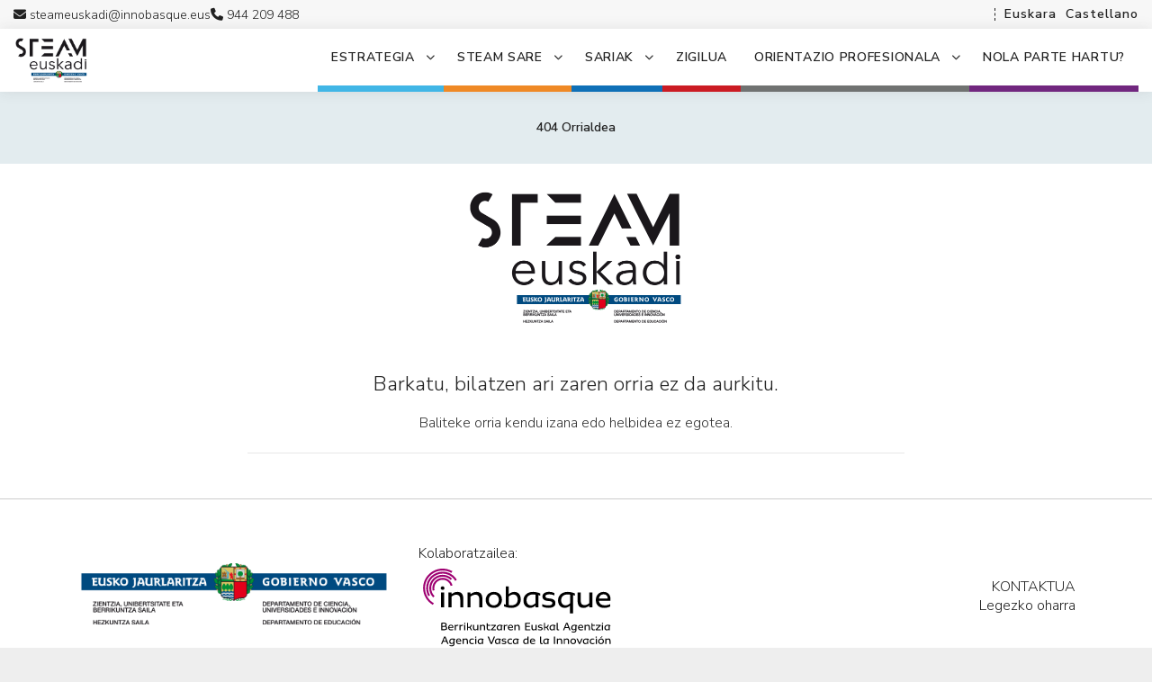

--- FILE ---
content_type: text/html; charset=UTF-8
request_url: https://steam.eus/ekimenak/erakunde-sozioekonomikoak/steam-otxar
body_size: 12730
content:
<!DOCTYPE html>
<html lang="eu-ES">
<head>
	<!-- Google tag (gtag.js) -->
<script async src="https://www.googletagmanager.com/gtag/js?id=G-V8VZFTV4BN"></script>
<script>
  window.dataLayer = window.dataLayer || [];
  function gtag(){dataLayer.push(arguments);}
  gtag('js', new Date());

  gtag('config', 'G-V8VZFTV4BN');
</script>
	<!-- Google tag (gtag.js) -->
<script async src="https://www.googletagmanager.com/gtag/js?id=G-Z2569KNY1V"></script>
<script>
  window.dataLayer = window.dataLayer || [];
  function gtag(){dataLayer.push(arguments);}
  gtag('js', new Date());

  gtag('config', 'G-Z2569KNY1V');
</script>
	<meta charset="UTF-8" />
	<meta name="viewport" content="width=device-width, initial-scale=1.0">
	<meta name="author" content="">

	<!-- Favicons-->
	<link rel="shortcut icon" href="https://steam.eus/wp-content/themes/zephyr-child/assets/images/favicon.png">
	<link rel="apple-touch-icon" href="https://steam.eus/wp-content/themes/zephyr-child/assets/images/apple-touch-icon.png">
	<link rel="apple-touch-icon" sizes="72x72" href="https://steam.eus/wp-content/themes/zephyr-child/assets/images/apple-touch-icon-72x72.png">
	<link rel="apple-touch-icon" sizes="114x114" href="https://steam.eus/wp-content/themes/zephyr-child/assets/images/apple-touch-icon-114x114.png">
	<meta name='robots' content='noindex, follow' />
	<style>img:is([sizes="auto" i], [sizes^="auto," i]) { contain-intrinsic-size: 3000px 1500px }</style>
	
	<!-- This site is optimized with the Yoast SEO plugin v24.9 - https://yoast.com/wordpress/plugins/seo/ -->
	<title>Ez da orria aurkitu - Steam Euskadi</title>
	<meta property="og:locale" content="eu_ES" />
	<meta property="og:title" content="Página no encontrada - Steam Euskadi" />
	<meta property="og:site_name" content="Steam Euskadi" />
	<script type="application/ld+json" class="yoast-schema-graph">{"@context":"https://schema.org","@graph":[{"@type":"WebSite","@id":"https://steam.eus/es/#website","url":"https://steam.eus/es/","name":"Steam Euskadi","description":"","potentialAction":[{"@type":"SearchAction","target":{"@type":"EntryPoint","urlTemplate":"https://steam.eus/es/?s={search_term_string}"},"query-input":{"@type":"PropertyValueSpecification","valueRequired":true,"valueName":"search_term_string"}}],"inLanguage":"eu-ES"}]}</script>
	<!-- / Yoast SEO plugin. -->


<link rel='dns-prefetch' href='//code.jquery.com' />
<link rel='dns-prefetch' href='//www.youtube.com' />
<link rel='dns-prefetch' href='//maps.googleapis.com' />
<link rel='dns-prefetch' href='//fonts.googleapis.com' />
<meta name="viewport" content="width=device-width, initial-scale=1">
<meta name="SKYPE_TOOLBAR" content="SKYPE_TOOLBAR_PARSER_COMPATIBLE">
<meta name="theme-color" content="#f5f5f5">
<meta property="og:title" content="Ez da orria aurkitu - Steam Euskadi">
<meta property="og:url" content="https://steam.eus/ekimenak/erakunde-sozioekonomikoak/steam-otxar">
<meta property="og:locale" content="eu_ES">
<meta property="og:site_name" content="Steam Euskadi">
<meta property="og:type" content="website">
<script>
window._wpemojiSettings = {"baseUrl":"https:\/\/s.w.org\/images\/core\/emoji\/16.0.1\/72x72\/","ext":".png","svgUrl":"https:\/\/s.w.org\/images\/core\/emoji\/16.0.1\/svg\/","svgExt":".svg","source":{"concatemoji":"https:\/\/steam.eus\/wp-includes\/js\/wp-emoji-release.min.js?ver=6.8.3"}};
/*! This file is auto-generated */
!function(s,n){var o,i,e;function c(e){try{var t={supportTests:e,timestamp:(new Date).valueOf()};sessionStorage.setItem(o,JSON.stringify(t))}catch(e){}}function p(e,t,n){e.clearRect(0,0,e.canvas.width,e.canvas.height),e.fillText(t,0,0);var t=new Uint32Array(e.getImageData(0,0,e.canvas.width,e.canvas.height).data),a=(e.clearRect(0,0,e.canvas.width,e.canvas.height),e.fillText(n,0,0),new Uint32Array(e.getImageData(0,0,e.canvas.width,e.canvas.height).data));return t.every(function(e,t){return e===a[t]})}function u(e,t){e.clearRect(0,0,e.canvas.width,e.canvas.height),e.fillText(t,0,0);for(var n=e.getImageData(16,16,1,1),a=0;a<n.data.length;a++)if(0!==n.data[a])return!1;return!0}function f(e,t,n,a){switch(t){case"flag":return n(e,"\ud83c\udff3\ufe0f\u200d\u26a7\ufe0f","\ud83c\udff3\ufe0f\u200b\u26a7\ufe0f")?!1:!n(e,"\ud83c\udde8\ud83c\uddf6","\ud83c\udde8\u200b\ud83c\uddf6")&&!n(e,"\ud83c\udff4\udb40\udc67\udb40\udc62\udb40\udc65\udb40\udc6e\udb40\udc67\udb40\udc7f","\ud83c\udff4\u200b\udb40\udc67\u200b\udb40\udc62\u200b\udb40\udc65\u200b\udb40\udc6e\u200b\udb40\udc67\u200b\udb40\udc7f");case"emoji":return!a(e,"\ud83e\udedf")}return!1}function g(e,t,n,a){var r="undefined"!=typeof WorkerGlobalScope&&self instanceof WorkerGlobalScope?new OffscreenCanvas(300,150):s.createElement("canvas"),o=r.getContext("2d",{willReadFrequently:!0}),i=(o.textBaseline="top",o.font="600 32px Arial",{});return e.forEach(function(e){i[e]=t(o,e,n,a)}),i}function t(e){var t=s.createElement("script");t.src=e,t.defer=!0,s.head.appendChild(t)}"undefined"!=typeof Promise&&(o="wpEmojiSettingsSupports",i=["flag","emoji"],n.supports={everything:!0,everythingExceptFlag:!0},e=new Promise(function(e){s.addEventListener("DOMContentLoaded",e,{once:!0})}),new Promise(function(t){var n=function(){try{var e=JSON.parse(sessionStorage.getItem(o));if("object"==typeof e&&"number"==typeof e.timestamp&&(new Date).valueOf()<e.timestamp+604800&&"object"==typeof e.supportTests)return e.supportTests}catch(e){}return null}();if(!n){if("undefined"!=typeof Worker&&"undefined"!=typeof OffscreenCanvas&&"undefined"!=typeof URL&&URL.createObjectURL&&"undefined"!=typeof Blob)try{var e="postMessage("+g.toString()+"("+[JSON.stringify(i),f.toString(),p.toString(),u.toString()].join(",")+"));",a=new Blob([e],{type:"text/javascript"}),r=new Worker(URL.createObjectURL(a),{name:"wpTestEmojiSupports"});return void(r.onmessage=function(e){c(n=e.data),r.terminate(),t(n)})}catch(e){}c(n=g(i,f,p,u))}t(n)}).then(function(e){for(var t in e)n.supports[t]=e[t],n.supports.everything=n.supports.everything&&n.supports[t],"flag"!==t&&(n.supports.everythingExceptFlag=n.supports.everythingExceptFlag&&n.supports[t]);n.supports.everythingExceptFlag=n.supports.everythingExceptFlag&&!n.supports.flag,n.DOMReady=!1,n.readyCallback=function(){n.DOMReady=!0}}).then(function(){return e}).then(function(){var e;n.supports.everything||(n.readyCallback(),(e=n.source||{}).concatemoji?t(e.concatemoji):e.wpemoji&&e.twemoji&&(t(e.twemoji),t(e.wpemoji)))}))}((window,document),window._wpemojiSettings);
</script>
<style id='wp-emoji-styles-inline-css'>

	img.wp-smiley, img.emoji {
		display: inline !important;
		border: none !important;
		box-shadow: none !important;
		height: 1em !important;
		width: 1em !important;
		margin: 0 0.07em !important;
		vertical-align: -0.1em !important;
		background: none !important;
		padding: 0 !important;
	}
</style>
<style id='classic-theme-styles-inline-css'>
/*! This file is auto-generated */
.wp-block-button__link{color:#fff;background-color:#32373c;border-radius:9999px;box-shadow:none;text-decoration:none;padding:calc(.667em + 2px) calc(1.333em + 2px);font-size:1.125em}.wp-block-file__button{background:#32373c;color:#fff;text-decoration:none}
</style>
<style id='global-styles-inline-css'>
:root{--wp--preset--aspect-ratio--square: 1;--wp--preset--aspect-ratio--4-3: 4/3;--wp--preset--aspect-ratio--3-4: 3/4;--wp--preset--aspect-ratio--3-2: 3/2;--wp--preset--aspect-ratio--2-3: 2/3;--wp--preset--aspect-ratio--16-9: 16/9;--wp--preset--aspect-ratio--9-16: 9/16;--wp--preset--color--black: #000000;--wp--preset--color--cyan-bluish-gray: #abb8c3;--wp--preset--color--white: #ffffff;--wp--preset--color--pale-pink: #f78da7;--wp--preset--color--vivid-red: #cf2e2e;--wp--preset--color--luminous-vivid-orange: #ff6900;--wp--preset--color--luminous-vivid-amber: #fcb900;--wp--preset--color--light-green-cyan: #7bdcb5;--wp--preset--color--vivid-green-cyan: #00d084;--wp--preset--color--pale-cyan-blue: #8ed1fc;--wp--preset--color--vivid-cyan-blue: #0693e3;--wp--preset--color--vivid-purple: #9b51e0;--wp--preset--gradient--vivid-cyan-blue-to-vivid-purple: linear-gradient(135deg,rgba(6,147,227,1) 0%,rgb(155,81,224) 100%);--wp--preset--gradient--light-green-cyan-to-vivid-green-cyan: linear-gradient(135deg,rgb(122,220,180) 0%,rgb(0,208,130) 100%);--wp--preset--gradient--luminous-vivid-amber-to-luminous-vivid-orange: linear-gradient(135deg,rgba(252,185,0,1) 0%,rgba(255,105,0,1) 100%);--wp--preset--gradient--luminous-vivid-orange-to-vivid-red: linear-gradient(135deg,rgba(255,105,0,1) 0%,rgb(207,46,46) 100%);--wp--preset--gradient--very-light-gray-to-cyan-bluish-gray: linear-gradient(135deg,rgb(238,238,238) 0%,rgb(169,184,195) 100%);--wp--preset--gradient--cool-to-warm-spectrum: linear-gradient(135deg,rgb(74,234,220) 0%,rgb(151,120,209) 20%,rgb(207,42,186) 40%,rgb(238,44,130) 60%,rgb(251,105,98) 80%,rgb(254,248,76) 100%);--wp--preset--gradient--blush-light-purple: linear-gradient(135deg,rgb(255,206,236) 0%,rgb(152,150,240) 100%);--wp--preset--gradient--blush-bordeaux: linear-gradient(135deg,rgb(254,205,165) 0%,rgb(254,45,45) 50%,rgb(107,0,62) 100%);--wp--preset--gradient--luminous-dusk: linear-gradient(135deg,rgb(255,203,112) 0%,rgb(199,81,192) 50%,rgb(65,88,208) 100%);--wp--preset--gradient--pale-ocean: linear-gradient(135deg,rgb(255,245,203) 0%,rgb(182,227,212) 50%,rgb(51,167,181) 100%);--wp--preset--gradient--electric-grass: linear-gradient(135deg,rgb(202,248,128) 0%,rgb(113,206,126) 100%);--wp--preset--gradient--midnight: linear-gradient(135deg,rgb(2,3,129) 0%,rgb(40,116,252) 100%);--wp--preset--font-size--small: 13px;--wp--preset--font-size--medium: 20px;--wp--preset--font-size--large: 36px;--wp--preset--font-size--x-large: 42px;--wp--preset--spacing--20: 0.44rem;--wp--preset--spacing--30: 0.67rem;--wp--preset--spacing--40: 1rem;--wp--preset--spacing--50: 1.5rem;--wp--preset--spacing--60: 2.25rem;--wp--preset--spacing--70: 3.38rem;--wp--preset--spacing--80: 5.06rem;--wp--preset--shadow--natural: 6px 6px 9px rgba(0, 0, 0, 0.2);--wp--preset--shadow--deep: 12px 12px 50px rgba(0, 0, 0, 0.4);--wp--preset--shadow--sharp: 6px 6px 0px rgba(0, 0, 0, 0.2);--wp--preset--shadow--outlined: 6px 6px 0px -3px rgba(255, 255, 255, 1), 6px 6px rgba(0, 0, 0, 1);--wp--preset--shadow--crisp: 6px 6px 0px rgba(0, 0, 0, 1);}:where(.is-layout-flex){gap: 0.5em;}:where(.is-layout-grid){gap: 0.5em;}body .is-layout-flex{display: flex;}.is-layout-flex{flex-wrap: wrap;align-items: center;}.is-layout-flex > :is(*, div){margin: 0;}body .is-layout-grid{display: grid;}.is-layout-grid > :is(*, div){margin: 0;}:where(.wp-block-columns.is-layout-flex){gap: 2em;}:where(.wp-block-columns.is-layout-grid){gap: 2em;}:where(.wp-block-post-template.is-layout-flex){gap: 1.25em;}:where(.wp-block-post-template.is-layout-grid){gap: 1.25em;}.has-black-color{color: var(--wp--preset--color--black) !important;}.has-cyan-bluish-gray-color{color: var(--wp--preset--color--cyan-bluish-gray) !important;}.has-white-color{color: var(--wp--preset--color--white) !important;}.has-pale-pink-color{color: var(--wp--preset--color--pale-pink) !important;}.has-vivid-red-color{color: var(--wp--preset--color--vivid-red) !important;}.has-luminous-vivid-orange-color{color: var(--wp--preset--color--luminous-vivid-orange) !important;}.has-luminous-vivid-amber-color{color: var(--wp--preset--color--luminous-vivid-amber) !important;}.has-light-green-cyan-color{color: var(--wp--preset--color--light-green-cyan) !important;}.has-vivid-green-cyan-color{color: var(--wp--preset--color--vivid-green-cyan) !important;}.has-pale-cyan-blue-color{color: var(--wp--preset--color--pale-cyan-blue) !important;}.has-vivid-cyan-blue-color{color: var(--wp--preset--color--vivid-cyan-blue) !important;}.has-vivid-purple-color{color: var(--wp--preset--color--vivid-purple) !important;}.has-black-background-color{background-color: var(--wp--preset--color--black) !important;}.has-cyan-bluish-gray-background-color{background-color: var(--wp--preset--color--cyan-bluish-gray) !important;}.has-white-background-color{background-color: var(--wp--preset--color--white) !important;}.has-pale-pink-background-color{background-color: var(--wp--preset--color--pale-pink) !important;}.has-vivid-red-background-color{background-color: var(--wp--preset--color--vivid-red) !important;}.has-luminous-vivid-orange-background-color{background-color: var(--wp--preset--color--luminous-vivid-orange) !important;}.has-luminous-vivid-amber-background-color{background-color: var(--wp--preset--color--luminous-vivid-amber) !important;}.has-light-green-cyan-background-color{background-color: var(--wp--preset--color--light-green-cyan) !important;}.has-vivid-green-cyan-background-color{background-color: var(--wp--preset--color--vivid-green-cyan) !important;}.has-pale-cyan-blue-background-color{background-color: var(--wp--preset--color--pale-cyan-blue) !important;}.has-vivid-cyan-blue-background-color{background-color: var(--wp--preset--color--vivid-cyan-blue) !important;}.has-vivid-purple-background-color{background-color: var(--wp--preset--color--vivid-purple) !important;}.has-black-border-color{border-color: var(--wp--preset--color--black) !important;}.has-cyan-bluish-gray-border-color{border-color: var(--wp--preset--color--cyan-bluish-gray) !important;}.has-white-border-color{border-color: var(--wp--preset--color--white) !important;}.has-pale-pink-border-color{border-color: var(--wp--preset--color--pale-pink) !important;}.has-vivid-red-border-color{border-color: var(--wp--preset--color--vivid-red) !important;}.has-luminous-vivid-orange-border-color{border-color: var(--wp--preset--color--luminous-vivid-orange) !important;}.has-luminous-vivid-amber-border-color{border-color: var(--wp--preset--color--luminous-vivid-amber) !important;}.has-light-green-cyan-border-color{border-color: var(--wp--preset--color--light-green-cyan) !important;}.has-vivid-green-cyan-border-color{border-color: var(--wp--preset--color--vivid-green-cyan) !important;}.has-pale-cyan-blue-border-color{border-color: var(--wp--preset--color--pale-cyan-blue) !important;}.has-vivid-cyan-blue-border-color{border-color: var(--wp--preset--color--vivid-cyan-blue) !important;}.has-vivid-purple-border-color{border-color: var(--wp--preset--color--vivid-purple) !important;}.has-vivid-cyan-blue-to-vivid-purple-gradient-background{background: var(--wp--preset--gradient--vivid-cyan-blue-to-vivid-purple) !important;}.has-light-green-cyan-to-vivid-green-cyan-gradient-background{background: var(--wp--preset--gradient--light-green-cyan-to-vivid-green-cyan) !important;}.has-luminous-vivid-amber-to-luminous-vivid-orange-gradient-background{background: var(--wp--preset--gradient--luminous-vivid-amber-to-luminous-vivid-orange) !important;}.has-luminous-vivid-orange-to-vivid-red-gradient-background{background: var(--wp--preset--gradient--luminous-vivid-orange-to-vivid-red) !important;}.has-very-light-gray-to-cyan-bluish-gray-gradient-background{background: var(--wp--preset--gradient--very-light-gray-to-cyan-bluish-gray) !important;}.has-cool-to-warm-spectrum-gradient-background{background: var(--wp--preset--gradient--cool-to-warm-spectrum) !important;}.has-blush-light-purple-gradient-background{background: var(--wp--preset--gradient--blush-light-purple) !important;}.has-blush-bordeaux-gradient-background{background: var(--wp--preset--gradient--blush-bordeaux) !important;}.has-luminous-dusk-gradient-background{background: var(--wp--preset--gradient--luminous-dusk) !important;}.has-pale-ocean-gradient-background{background: var(--wp--preset--gradient--pale-ocean) !important;}.has-electric-grass-gradient-background{background: var(--wp--preset--gradient--electric-grass) !important;}.has-midnight-gradient-background{background: var(--wp--preset--gradient--midnight) !important;}.has-small-font-size{font-size: var(--wp--preset--font-size--small) !important;}.has-medium-font-size{font-size: var(--wp--preset--font-size--medium) !important;}.has-large-font-size{font-size: var(--wp--preset--font-size--large) !important;}.has-x-large-font-size{font-size: var(--wp--preset--font-size--x-large) !important;}
:where(.wp-block-post-template.is-layout-flex){gap: 1.25em;}:where(.wp-block-post-template.is-layout-grid){gap: 1.25em;}
:where(.wp-block-columns.is-layout-flex){gap: 2em;}:where(.wp-block-columns.is-layout-grid){gap: 2em;}
:root :where(.wp-block-pullquote){font-size: 1.5em;line-height: 1.6;}
</style>
<link rel='stylesheet' id='cptch_stylesheet-css' href='https://steam.eus/wp-content/plugins/captcha-bws/css/front_end_style.css?ver=5.2.5' media='all' />
<link rel='stylesheet' id='dashicons-css' href='https://steam.eus/wp-includes/css/dashicons.min.css?ver=6.8.3' media='all' />
<link rel='stylesheet' id='cptch_desktop_style-css' href='https://steam.eus/wp-content/plugins/captcha-bws/css/desktop_style.css?ver=5.2.5' media='all' />
<link rel='stylesheet' id='contact-form-7-css' href='https://steam.eus/wp-content/plugins/contact-form-7/includes/css/styles.css?ver=6.0.6' media='all' />
<link rel='stylesheet' id='trupp-font-nunito-css' href='//fonts.googleapis.com/css2?family=Nunito+Sans%3Awght%40200%3B300%3B400%3B600%3B700&#038;display=swap&#038;ver=6.8.3' media='all' />
<link rel='stylesheet' id='trupp-style-bootstrap-css' href='https://steam.eus/wp-content/themes/zephyr-child/assets/bootstrap/css/bootstrap.min.css?ver=1679698800' media='all' />
<link rel='stylesheet' id='trupp-fontawesome-css' href='https://steam.eus/wp-content/themes/zephyr-child/assets/css/font-awesome.min.css?ver=1679698800' media='all' />
<link rel='stylesheet' id='trupp-plugins-min-css' href='https://steam.eus/wp-content/themes/zephyr-child/assets/css/plugins.min.css?ver=1681077600' media='all' />
<link rel='stylesheet' id='trupp-animate-css-css' href='https://steam.eus/wp-content/themes/zephyr-child/assets/css/animate.min.css?ver=1679698800' media='all' />
<link rel='stylesheet' id='trupp-owl-carousel-styles-css' href='https://steam.eus/wp-content/themes/zephyr-child/assets/css/owl.carousel.min.css?ver=1679698800' media='all' />
<link rel='stylesheet' id='trupp-owl-carousel-styles-theme-css' href='https://steam.eus/wp-content/themes/zephyr-child/assets/css/owl.theme.default.min.css?ver=1679698800' media='all' />
<link rel='stylesheet' id='zephyr-child-sass-css' href='https://steam.eus/wp-content/themes/zephyr-child/assets/css/project_sass.css?ver=1745582281' media='all' />
<link rel='stylesheet' id='zephyr-child-css-css' href='https://steam.eus/wp-content/themes/zephyr-child/assets/css/project.css?ver=1745582281' media='all' />
<link rel='stylesheet' id='actividades-css-css' href='https://steam.eus/wp-content/themes/zephyr-child/assets/css/actividades.css?ver=1700434800' media='all' />
<link rel='stylesheet' id='us-fonts-css' href='https://fonts.googleapis.com/css?family=Nunito+Sans%3A700%2C300%2C400%2C600&#038;display=swap&#038;ver=6.8.3' media='all' />
<link rel='stylesheet' id='us-theme-css' href='https://steam.eus/wp-content/uploads/us-assets/steam.eus.css?ver=453557c8' media='all' />
<link rel='stylesheet' id='theme-style-css' href='https://steam.eus/wp-content/themes/zephyr-child/style.css?ver=8.4' media='all' />
<link rel='stylesheet' id='bsf-Defaults-css' href='https://steam.eus/wp-content/uploads/smile_fonts/Defaults/Defaults.css?ver=3.19.4' media='all' />
<link rel='stylesheet' id='ultimate-style-min-css' href='https://steam.eus/wp-content/plugins/Ultimate_VC_Addons/assets/min-css/ultimate.min.css?ver=3.19.4' media='all' />
<link rel='stylesheet' id='ult-icons-css' href='https://steam.eus/wp-content/plugins/Ultimate_VC_Addons/assets/css/icons.css?ver=3.19.4' media='all' />
<link rel='stylesheet' id='ultimate-vidcons-css' href='https://steam.eus/wp-content/plugins/Ultimate_VC_Addons/assets/fonts/vidcons.css?ver=3.19.4' media='all' />
<script src="https://steam.eus/wp-includes/js/jquery/jquery.min.js?ver=3.7.1" id="jquery-core-js"></script>
<script src="https://steam.eus/wp-content/plugins/Ultimate_VC_Addons/assets/min-js/modernizr-custom.min.js?ver=3.19.4" id="ultimate-modernizr-js"></script>
<script src="https://steam.eus/wp-content/plugins/Ultimate_VC_Addons/assets/min-js/jquery-ui.min.js?ver=3.19.4" id="jquery_ui-js"></script>
<script src="https://maps.googleapis.com/maps/api/js" id="googleapis-js"></script>
<script src="https://steam.eus/wp-includes/js/jquery/ui/core.min.js?ver=1.13.3" id="jquery-ui-core-js"></script>
<script src="https://steam.eus/wp-includes/js/jquery/ui/mouse.min.js?ver=1.13.3" id="jquery-ui-mouse-js"></script>
<script src="https://steam.eus/wp-includes/js/jquery/ui/slider.min.js?ver=1.13.3" id="jquery-ui-slider-js"></script>
<script src="https://steam.eus/wp-content/plugins/Ultimate_VC_Addons/assets/min-js/jquery-ui-labeledslider.min.js?ver=3.19.4" id="ult_range_tick-js"></script>
<script src="https://steam.eus/wp-content/plugins/Ultimate_VC_Addons/assets/min-js/ultimate.min.js?ver=3.19.4" id="ultimate-script-js"></script>
<script src="https://steam.eus/wp-content/plugins/Ultimate_VC_Addons/assets/min-js/modal-all.min.js?ver=3.19.4" id="ultimate-modal-all-js"></script>
<script src="https://steam.eus/wp-content/plugins/Ultimate_VC_Addons/assets/min-js/jparallax.min.js?ver=3.19.4" id="jquery.shake-js"></script>
<script src="https://steam.eus/wp-content/plugins/Ultimate_VC_Addons/assets/min-js/vhparallax.min.js?ver=3.19.4" id="jquery.vhparallax-js"></script>
<script src="https://steam.eus/wp-content/plugins/Ultimate_VC_Addons/assets/min-js/ultimate_bg.min.js?ver=3.19.4" id="ultimate-row-bg-js"></script>
<script src="https://steam.eus/wp-content/plugins/Ultimate_VC_Addons/assets/min-js/mb-YTPlayer.min.js?ver=3.19.4" id="jquery.ytplayer-js"></script>
<link rel="https://api.w.org/" href="https://steam.eus/wp-json/" /><meta name="generator" content="WPML ver:4.7.3 stt:16,2;" />
		<script>
			if ( ! /Android|webOS|iPhone|iPad|iPod|BlackBerry|IEMobile|Opera Mini/i.test( navigator.userAgent ) ) {
				var root = document.getElementsByTagName( 'html' )[ 0 ]
				root.className += " no-touch";
			}
		</script>
		<meta name="generator" content="Powered by WPBakery Page Builder - drag and drop page builder for WordPress."/>
<link rel="icon" href="https://steam.eus/wp-content/uploads/2020/07/lineas-150x150.png" sizes="32x32" />
<link rel="icon" href="https://steam.eus/wp-content/uploads/2020/07/lineas.png" sizes="192x192" />
<link rel="apple-touch-icon" href="https://steam.eus/wp-content/uploads/2020/07/lineas.png" />
<meta name="msapplication-TileImage" content="https://steam.eus/wp-content/uploads/2020/07/lineas.png" />
<noscript><style> .wpb_animate_when_almost_visible { opacity: 1; }</style></noscript>	<script type="text/javascript">
	    var ajaxurl = "https://steam.eus/wp-admin/admin-ajax.php";
	    var circle_stroke_svg = `<svg version="1.1" xmlns="http://www.w3.org/2000/svg" xmlns:xlink="http://www.w3.org/1999/xlink" x="0px" y="0px" xml:space="preserve" class="circle-stroke__svg" >
	<circle class="circle-stroke__animation" fill="transparent" stroke="" stroke-width="" stroke-dasharray="" stroke-dashoffset="" cy="15" r="13" cx="15">  
	</circle>
</svg>`;
	    	    	var change_domain_for_client = false ;
	    		var images_svg_mask = [
			"https://steam.eus/wp-content/themes/zephyr-child/assets/images/liquidMask1.svg" ,
			"https://steam.eus/wp-content/themes/zephyr-child/assets/images/liquidMask2.svg" ,
			"https://steam.eus/wp-content/themes/zephyr-child/assets/images/liquidMask3.svg" ,
		];	
		  
		let server_time = "02-02-2026 04:35:40";
		let server_time_timestamp = "1770003340";

		let limit_iniciativas_time = "09-02-2024 23:59:59";
		let limit_iniciativas_time_timestamp = "1707519599";

		let form_iniciativas_available = "";
	</script>	
			<style id="us-header-css"> .l-subheader.at_top,.l-subheader.at_top .w-dropdown-list,.l-subheader.at_top .type_mobile .w-nav-list.level_1{background:var(--color-header-top-bg);color:var(--color-header-top-text)}.no-touch .l-subheader.at_top a:hover,.no-touch .l-header.bg_transparent .l-subheader.at_top .w-dropdown.opened a:hover{color:var(--color-header-top-text-hover)}.l-header.bg_transparent:not(.sticky) .l-subheader.at_top{background:var(--color-header-top-transparent-bg);color:var(--color-header-top-transparent-text)}.no-touch .l-header.bg_transparent:not(.sticky) .at_top .w-cart-link:hover,.no-touch .l-header.bg_transparent:not(.sticky) .at_top .w-text a:hover,.no-touch .l-header.bg_transparent:not(.sticky) .at_top .w-html a:hover,.no-touch .l-header.bg_transparent:not(.sticky) .at_top .w-nav>a:hover,.no-touch .l-header.bg_transparent:not(.sticky) .at_top .w-menu a:hover,.no-touch .l-header.bg_transparent:not(.sticky) .at_top .w-search>a:hover,.no-touch .l-header.bg_transparent:not(.sticky) .at_top .w-dropdown a:hover,.no-touch .l-header.bg_transparent:not(.sticky) .at_top .type_desktop .menu-item.level_1:hover>a{color:var(--color-header-transparent-text-hover)}.l-subheader.at_middle,.l-subheader.at_middle .w-dropdown-list,.l-subheader.at_middle .type_mobile .w-nav-list.level_1{background:var(--color-header-middle-bg);color:var(--color-header-middle-text)}.no-touch .l-subheader.at_middle a:hover,.no-touch .l-header.bg_transparent .l-subheader.at_middle .w-dropdown.opened a:hover{color:var(--color-header-middle-text-hover)}.l-header.bg_transparent:not(.sticky) .l-subheader.at_middle{background:var(--color-header-transparent-bg);color:var(--color-header-transparent-text)}.no-touch .l-header.bg_transparent:not(.sticky) .at_middle .w-cart-link:hover,.no-touch .l-header.bg_transparent:not(.sticky) .at_middle .w-text a:hover,.no-touch .l-header.bg_transparent:not(.sticky) .at_middle .w-html a:hover,.no-touch .l-header.bg_transparent:not(.sticky) .at_middle .w-nav>a:hover,.no-touch .l-header.bg_transparent:not(.sticky) .at_middle .w-menu a:hover,.no-touch .l-header.bg_transparent:not(.sticky) .at_middle .w-search>a:hover,.no-touch .l-header.bg_transparent:not(.sticky) .at_middle .w-dropdown a:hover,.no-touch .l-header.bg_transparent:not(.sticky) .at_middle .type_desktop .menu-item.level_1:hover>a{color:var(--color-header-transparent-text-hover)}.header_ver .l-header{background:var(--color-header-middle-bg);color:var(--color-header-middle-text)}@media (min-width:901px){.hidden_for_default{display:none!important}.l-subheader.at_bottom{display:none}.l-header{position:relative;z-index:111;width:100%}.l-subheader{margin:0 auto}.l-subheader.width_full{padding-left:1.5rem;padding-right:1.5rem}.l-subheader-h{display:flex;align-items:center;position:relative;margin:0 auto;height:inherit}.w-header-show{display:none}.l-header.pos_fixed{position:fixed;left:0}.l-header.pos_fixed:not(.notransition) .l-subheader{transition-property:transform,background,box-shadow,line-height,height;transition-duration:0.3s;transition-timing-function:cubic-bezier(.78,.13,.15,.86)}.header_hor .l-header.sticky_auto_hide{transition:transform 0.3s cubic-bezier(.78,.13,.15,.86) 0.1s}.header_hor .l-header.sticky_auto_hide.down{transform:translateY(-110%)}.l-header.bg_transparent:not(.sticky) .l-subheader{box-shadow:none!important;background:none}.l-header.bg_transparent~.l-main .l-section.width_full.height_auto:first-of-type>.l-section-h{padding-top:0!important;padding-bottom:0!important}.l-header.pos_static.bg_transparent{position:absolute;left:0}.l-subheader.width_full .l-subheader-h{max-width:none!important}.l-header.shadow_thin .l-subheader.at_middle,.l-header.shadow_thin .l-subheader.at_bottom{box-shadow:0 1px 0 rgba(0,0,0,0.08)}.l-header.shadow_wide .l-subheader.at_middle,.l-header.shadow_wide .l-subheader.at_bottom{box-shadow:0 3px 5px -1px rgba(0,0,0,0.1),0 2px 1px -1px rgba(0,0,0,0.05)}.header_hor .l-subheader-cell>.w-cart{margin-left:0;margin-right:0}:root{--header-height:110px;--header-sticky-height:80px}.l-header:before{content:'110'}.l-header.sticky:before{content:'80'}.l-subheader.at_top{line-height:30px;height:30px}.l-header.sticky .l-subheader.at_top{line-height:0px;height:0px;overflow:hidden}.l-subheader.at_middle{line-height:80px;height:80px}.l-header.sticky .l-subheader.at_middle{line-height:80px;height:80px}.l-subheader.at_bottom{line-height:50px;height:50px}.l-header.sticky .l-subheader.at_bottom{line-height:50px;height:50px}.headerinpos_above .l-header.pos_fixed{overflow:hidden;transition:transform 0.3s;transform:translate3d(0,-100%,0)}.headerinpos_above .l-header.pos_fixed.sticky{overflow:visible;transform:none}.headerinpos_above .l-header.pos_fixed~.l-section>.l-section-h,.headerinpos_above .l-header.pos_fixed~.l-main .l-section:first-of-type>.l-section-h{padding-top:0!important}.headerinpos_below .l-header.pos_fixed:not(.sticky){position:absolute;top:100%}.headerinpos_below .l-header.pos_fixed~.l-main>.l-section:first-of-type>.l-section-h{padding-top:0!important}.headerinpos_below .l-header.pos_fixed~.l-main .l-section.full_height:nth-of-type(2){min-height:100vh}.headerinpos_below .l-header.pos_fixed~.l-main>.l-section:nth-of-type(2)>.l-section-h{padding-top:var(--header-height)}.headerinpos_bottom .l-header.pos_fixed:not(.sticky){position:absolute;top:100vh}.headerinpos_bottom .l-header.pos_fixed~.l-main>.l-section:first-of-type>.l-section-h{padding-top:0!important}.headerinpos_bottom .l-header.pos_fixed~.l-main>.l-section:first-of-type>.l-section-h{padding-bottom:var(--header-height)}.headerinpos_bottom .l-header.pos_fixed.bg_transparent~.l-main .l-section.valign_center:not(.height_auto):first-of-type>.l-section-h{top:calc( var(--header-height) / 2 )}.headerinpos_bottom .l-header.pos_fixed:not(.sticky) .w-cart-dropdown,.headerinpos_bottom .l-header.pos_fixed:not(.sticky) .w-nav.type_desktop .w-nav-list.level_2{bottom:100%;transform-origin:0 100%}.headerinpos_bottom .l-header.pos_fixed:not(.sticky) .w-nav.type_mobile.m_layout_dropdown .w-nav-list.level_1{top:auto;bottom:100%;box-shadow:var(--box-shadow-up)}.headerinpos_bottom .l-header.pos_fixed:not(.sticky) .w-nav.type_desktop .w-nav-list.level_3,.headerinpos_bottom .l-header.pos_fixed:not(.sticky) .w-nav.type_desktop .w-nav-list.level_4{top:auto;bottom:0;transform-origin:0 100%}.headerinpos_bottom .l-header.pos_fixed:not(.sticky) .w-dropdown-list{top:auto;bottom:-0.4em;padding-top:0.4em;padding-bottom:2.4em}.admin-bar .l-header.pos_static.bg_solid~.l-main .l-section.full_height:first-of-type{min-height:calc( 100vh - var(--header-height) - 32px )}.admin-bar .l-header.pos_fixed:not(.sticky_auto_hide)~.l-main .l-section.full_height:not(:first-of-type){min-height:calc( 100vh - var(--header-sticky-height) - 32px )}.admin-bar.headerinpos_below .l-header.pos_fixed~.l-main .l-section.full_height:nth-of-type(2){min-height:calc(100vh - 32px)}}@media (min-width:901px) and (max-width:900px){.hidden_for_default{display:none!important}.l-subheader.at_bottom{display:none}.l-header{position:relative;z-index:111;width:100%}.l-subheader{margin:0 auto}.l-subheader.width_full{padding-left:1.5rem;padding-right:1.5rem}.l-subheader-h{display:flex;align-items:center;position:relative;margin:0 auto;height:inherit}.w-header-show{display:none}.l-header.pos_fixed{position:fixed;left:0}.l-header.pos_fixed:not(.notransition) .l-subheader{transition-property:transform,background,box-shadow,line-height,height;transition-duration:0.3s;transition-timing-function:cubic-bezier(.78,.13,.15,.86)}.header_hor .l-header.sticky_auto_hide{transition:transform 0.3s cubic-bezier(.78,.13,.15,.86) 0.1s}.header_hor .l-header.sticky_auto_hide.down{transform:translateY(-110%)}.l-header.bg_transparent:not(.sticky) .l-subheader{box-shadow:none!important;background:none}.l-header.bg_transparent~.l-main .l-section.width_full.height_auto:first-of-type>.l-section-h{padding-top:0!important;padding-bottom:0!important}.l-header.pos_static.bg_transparent{position:absolute;left:0}.l-subheader.width_full .l-subheader-h{max-width:none!important}.l-header.shadow_thin .l-subheader.at_middle,.l-header.shadow_thin .l-subheader.at_bottom{box-shadow:0 1px 0 rgba(0,0,0,0.08)}.l-header.shadow_wide .l-subheader.at_middle,.l-header.shadow_wide .l-subheader.at_bottom{box-shadow:0 3px 5px -1px rgba(0,0,0,0.1),0 2px 1px -1px rgba(0,0,0,0.05)}.header_hor .l-subheader-cell>.w-cart{margin-left:0;margin-right:0}:root{--header-height:110px;--header-sticky-height:80px}.l-header:before{content:'110'}.l-header.sticky:before{content:'80'}.l-subheader.at_top{line-height:30px;height:30px}.l-header.sticky .l-subheader.at_top{line-height:0px;height:0px;overflow:hidden}.l-subheader.at_middle{line-height:80px;height:80px}.l-header.sticky .l-subheader.at_middle{line-height:80px;height:80px}.l-subheader.at_bottom{line-height:50px;height:50px}.l-header.sticky .l-subheader.at_bottom{line-height:50px;height:50px}.headerinpos_above .l-header.pos_fixed{overflow:hidden;transition:transform 0.3s;transform:translate3d(0,-100%,0)}.headerinpos_above .l-header.pos_fixed.sticky{overflow:visible;transform:none}.headerinpos_above .l-header.pos_fixed~.l-section>.l-section-h,.headerinpos_above .l-header.pos_fixed~.l-main .l-section:first-of-type>.l-section-h{padding-top:0!important}.headerinpos_below .l-header.pos_fixed:not(.sticky){position:absolute;top:100%}.headerinpos_below .l-header.pos_fixed~.l-main>.l-section:first-of-type>.l-section-h{padding-top:0!important}.headerinpos_below .l-header.pos_fixed~.l-main .l-section.full_height:nth-of-type(2){min-height:100vh}.headerinpos_below .l-header.pos_fixed~.l-main>.l-section:nth-of-type(2)>.l-section-h{padding-top:var(--header-height)}.headerinpos_bottom .l-header.pos_fixed:not(.sticky){position:absolute;top:100vh}.headerinpos_bottom .l-header.pos_fixed~.l-main>.l-section:first-of-type>.l-section-h{padding-top:0!important}.headerinpos_bottom .l-header.pos_fixed~.l-main>.l-section:first-of-type>.l-section-h{padding-bottom:var(--header-height)}.headerinpos_bottom .l-header.pos_fixed.bg_transparent~.l-main .l-section.valign_center:not(.height_auto):first-of-type>.l-section-h{top:calc( var(--header-height) / 2 )}.headerinpos_bottom .l-header.pos_fixed:not(.sticky) .w-cart-dropdown,.headerinpos_bottom .l-header.pos_fixed:not(.sticky) .w-nav.type_desktop .w-nav-list.level_2{bottom:100%;transform-origin:0 100%}.headerinpos_bottom .l-header.pos_fixed:not(.sticky) .w-nav.type_mobile.m_layout_dropdown .w-nav-list.level_1{top:auto;bottom:100%;box-shadow:var(--box-shadow-up)}.headerinpos_bottom .l-header.pos_fixed:not(.sticky) .w-nav.type_desktop .w-nav-list.level_3,.headerinpos_bottom .l-header.pos_fixed:not(.sticky) .w-nav.type_desktop .w-nav-list.level_4{top:auto;bottom:0;transform-origin:0 100%}.headerinpos_bottom .l-header.pos_fixed:not(.sticky) .w-dropdown-list{top:auto;bottom:-0.4em;padding-top:0.4em;padding-bottom:2.4em}.admin-bar .l-header.pos_static.bg_solid~.l-main .l-section.full_height:first-of-type{min-height:calc( 100vh - var(--header-height) - 32px )}.admin-bar .l-header.pos_fixed:not(.sticky_auto_hide)~.l-main .l-section.full_height:not(:first-of-type){min-height:calc( 100vh - var(--header-sticky-height) - 32px )}.admin-bar.headerinpos_below .l-header.pos_fixed~.l-main .l-section.full_height:nth-of-type(2){min-height:calc(100vh - 32px)}}@media (min-width:901px) and (max-width:900px){.hidden_for_default{display:none!important}.l-subheader.at_top{display:none}.l-subheader.at_bottom{display:none}.l-header{position:relative;z-index:111;width:100%}.l-subheader{margin:0 auto}.l-subheader.width_full{padding-left:1.5rem;padding-right:1.5rem}.l-subheader-h{display:flex;align-items:center;position:relative;margin:0 auto;height:inherit}.w-header-show{display:none}.l-header.pos_fixed{position:fixed;left:0}.l-header.pos_fixed:not(.notransition) .l-subheader{transition-property:transform,background,box-shadow,line-height,height;transition-duration:0.3s;transition-timing-function:cubic-bezier(.78,.13,.15,.86)}.header_hor .l-header.sticky_auto_hide{transition:transform 0.3s cubic-bezier(.78,.13,.15,.86) 0.1s}.header_hor .l-header.sticky_auto_hide.down{transform:translateY(-110%)}.l-header.bg_transparent:not(.sticky) .l-subheader{box-shadow:none!important;background:none}.l-header.bg_transparent~.l-main .l-section.width_full.height_auto:first-of-type>.l-section-h{padding-top:0!important;padding-bottom:0!important}.l-header.pos_static.bg_transparent{position:absolute;left:0}.l-subheader.width_full .l-subheader-h{max-width:none!important}.l-header.shadow_thin .l-subheader.at_middle,.l-header.shadow_thin .l-subheader.at_bottom{box-shadow:0 1px 0 rgba(0,0,0,0.08)}.l-header.shadow_wide .l-subheader.at_middle,.l-header.shadow_wide .l-subheader.at_bottom{box-shadow:0 3px 5px -1px rgba(0,0,0,0.1),0 2px 1px -1px rgba(0,0,0,0.05)}.header_hor .l-subheader-cell>.w-cart{margin-left:0;margin-right:0}:root{--header-height:50px;--header-sticky-height:50px}.l-header:before{content:'50'}.l-header.sticky:before{content:'50'}.l-subheader.at_top{line-height:40px;height:40px}.l-header.sticky .l-subheader.at_top{line-height:40px;height:40px}.l-subheader.at_middle{line-height:50px;height:50px}.l-header.sticky .l-subheader.at_middle{line-height:50px;height:50px}.l-subheader.at_bottom{line-height:50px;height:50px}.l-header.sticky .l-subheader.at_bottom{line-height:50px;height:50px}}@media (max-width:900px){.hidden_for_default{display:none!important}.l-subheader.at_top{display:none}.l-subheader.at_bottom{display:none}.l-header{position:relative;z-index:111;width:100%}.l-subheader{margin:0 auto}.l-subheader.width_full{padding-left:1.5rem;padding-right:1.5rem}.l-subheader-h{display:flex;align-items:center;position:relative;margin:0 auto;height:inherit}.w-header-show{display:none}.l-header.pos_fixed{position:fixed;left:0}.l-header.pos_fixed:not(.notransition) .l-subheader{transition-property:transform,background,box-shadow,line-height,height;transition-duration:0.3s;transition-timing-function:cubic-bezier(.78,.13,.15,.86)}.header_hor .l-header.sticky_auto_hide{transition:transform 0.3s cubic-bezier(.78,.13,.15,.86) 0.1s}.header_hor .l-header.sticky_auto_hide.down{transform:translateY(-110%)}.l-header.bg_transparent:not(.sticky) .l-subheader{box-shadow:none!important;background:none}.l-header.bg_transparent~.l-main .l-section.width_full.height_auto:first-of-type>.l-section-h{padding-top:0!important;padding-bottom:0!important}.l-header.pos_static.bg_transparent{position:absolute;left:0}.l-subheader.width_full .l-subheader-h{max-width:none!important}.l-header.shadow_thin .l-subheader.at_middle,.l-header.shadow_thin .l-subheader.at_bottom{box-shadow:0 1px 0 rgba(0,0,0,0.08)}.l-header.shadow_wide .l-subheader.at_middle,.l-header.shadow_wide .l-subheader.at_bottom{box-shadow:0 3px 5px -1px rgba(0,0,0,0.1),0 2px 1px -1px rgba(0,0,0,0.05)}.header_hor .l-subheader-cell>.w-cart{margin-left:0;margin-right:0}:root{--header-height:50px;--header-sticky-height:50px}.l-header:before{content:'50'}.l-header.sticky:before{content:'50'}.l-subheader.at_top{line-height:40px;height:40px}.l-header.sticky .l-subheader.at_top{line-height:40px;height:40px}.l-subheader.at_middle{line-height:50px;height:50px}.l-header.sticky .l-subheader.at_middle{line-height:50px;height:50px}.l-subheader.at_bottom{line-height:50px;height:50px}.l-header.sticky .l-subheader.at_bottom{line-height:50px;height:50px}}@media (min-width:901px){.ush_image_1{height:60px!important}.l-header.sticky .ush_image_1{height:60px!important}}@media (min-width:901px) and (max-width:900px){.ush_image_1{height:30px!important}.l-header.sticky .ush_image_1{height:30px!important}}@media (min-width:901px) and (max-width:900px){.ush_image_1{height:40px!important}.l-header.sticky .ush_image_1{height:40px!important}}@media (max-width:900px){.ush_image_1{height:40px!important}.l-header.sticky .ush_image_1{height:40px!important}}.header_hor .ush_menu_1.type_desktop .menu-item.level_1>a:not(.w-btn){padding-left:10px;padding-right:10px}.header_hor .ush_menu_1.type_desktop .menu-item.level_1>a.w-btn{margin-left:10px;margin-right:10px}.header_ver .ush_menu_1.type_desktop .menu-item.level_1>a:not(.w-btn){padding-top:10px;padding-bottom:10px}.header_ver .ush_menu_1.type_desktop .menu-item.level_1>a.w-btn{margin-top:10px;margin-bottom:10px}.ush_menu_1.type_desktop .menu-item-has-children.level_1>a>.w-nav-arrow{display:inline-block}.ush_menu_1.type_desktop .menu-item:not(.level_1){font-size:0.8rem}.ush_menu_1.type_mobile .w-nav-anchor.level_1,.ush_menu_1.type_mobile .w-nav-anchor.level_1 + .w-nav-arrow{font-size:1.1rem}.ush_menu_1.type_mobile .w-nav-anchor:not(.level_1),.ush_menu_1.type_mobile .w-nav-anchor:not(.level_1) + .w-nav-arrow{font-size:0.9rem}@media (min-width:901px){.ush_menu_1 .w-nav-icon{font-size:20px}}@media (min-width:901px) and (max-width:900px){.ush_menu_1 .w-nav-icon{font-size:32px}}@media (min-width:901px) and (max-width:900px){.ush_menu_1 .w-nav-icon{font-size:20px}}@media (max-width:900px){.ush_menu_1 .w-nav-icon{font-size:20px}}.ush_menu_1 .w-nav-icon>div{border-width:3px}@media screen and (max-width:899px){.w-nav.ush_menu_1>.w-nav-list.level_1{display:none}.ush_menu_1 .w-nav-control{display:block}}.ush_menu_1 .menu-item.level_1>a:not(.w-btn):focus,.no-touch .ush_menu_1 .menu-item.level_1.opened>a:not(.w-btn),.no-touch .ush_menu_1 .menu-item.level_1:hover>a:not(.w-btn){background:#f3f3f3;color:#000000}.ush_menu_1 .menu-item.level_1.current-menu-item>a:not(.w-btn),.ush_menu_1 .menu-item.level_1.current-menu-ancestor>a:not(.w-btn),.ush_menu_1 .menu-item.level_1.current-page-ancestor>a:not(.w-btn){background:transparent;color:#000000}.l-header.bg_transparent:not(.sticky) .ush_menu_1.type_desktop .menu-item.level_1.current-menu-item>a:not(.w-btn),.l-header.bg_transparent:not(.sticky) .ush_menu_1.type_desktop .menu-item.level_1.current-menu-ancestor>a:not(.w-btn),.l-header.bg_transparent:not(.sticky) .ush_menu_1.type_desktop .menu-item.level_1.current-page-ancestor>a:not(.w-btn){background:transparent;color:#1a1a1a}.ush_menu_1 .w-nav-list:not(.level_1){background:#ffffff;color:#1a1a1a}.no-touch .ush_menu_1 .menu-item:not(.level_1)>a:focus,.no-touch .ush_menu_1 .menu-item:not(.level_1):hover>a{background:#eeeeee;color:#1a1a1a}.ush_menu_1 .menu-item:not(.level_1).current-menu-item>a,.ush_menu_1 .menu-item:not(.level_1).current-menu-ancestor>a,.ush_menu_1 .menu-item:not(.level_1).current-page-ancestor>a{background:#999999;color:#1a1a1a}.ush_text_1{font-weight:700!important;font-size:13px!important;margin-top:0!important;margin-bottom:0!important;padding-top:0!important;padding-bottom:0!important}.ush_text_2{font-weight:700!important;font-size:13px!important;margin-top:0!important;margin-bottom:0!important;padding-top:0!important;padding-bottom:0!important}.ush_menu_1{font-family:var(--font-body)!important;font-weight:600!important;font-size:13px!important}.ush_html_1{font-weight:700!important;font-size:13px!important;margin-left:40px!important}</style>
		<style id="us-design-options-css">.us_custom_bb6bcc61{border-top-width:1px!important;border-color:#e2e2e2!important;border-top-style:dotted!important}.us_custom_37bd319f{font-size:0.8rem!important}</style></head>
<body data-rsssl=1 class="error404 wp-embed-responsive wp-theme-zephyr wp-child-theme-zephyr-child body-eu l-body header_hor state_default NO_US_CORE wpb-js-composer js-comp-ver-6.2.0 vc_responsive" >
	<section class="modal-loader__wrapper">
	<div class="modal-loader__inner">
		<span class="modal-loader__progress"></span>
		<div class="modal-loader__container">
			<article class="modal-loader">				
				
										<img class="brand-dark" src="https://steam.eus/wp-content/uploads/logo-steam-eusko-jaurlaritza.png" alt="Logo web" width="250px">	
										<section class="balls">
					  <div></div>
					  <div></div>
					  <div></div>
					  <div></div>
					  <div></div>
					  <div></div>
					</section>
						
			</article>
		</div><!-- /modal-loader__container -->
	</div><!-- /modal-loader__inner -->
</section>	<article class="l-canvas layout-web layout-web__nav-top">
		<section class="topbar-web">
  <div class="topbar-web__container container-fluid">
     <div class="topbar-web__row">
        <main class="topbar-web__main">
          <div class="topbar-wysiwyg"><a class="topbar-wysiwyg__link" href="mailto:steameuskadi@innobasque.eus" target="_blank" rel="noopener"><i class="fa-solid fa-envelope mr-1"></i><span class="topbar-wysiwyg__link-text">steameuskadi@innobasque.eus</span></a>
<a class="topbar-wysiwyg__link" href="tel:944 209 488" target="_blank" rel="noopener"><i class="fa-solid fa-phone mr-1"></i><span class="topbar-wysiwyg__link-text">944 209 488</span></a></div>        </main>
        <aside class="topbar-web__aside">
            <nav class="menu-lang__row"><ul class="menu-lang"><li id="menu-item-wpml-ls-105-eu" class="menu-item wpml-ls-slot-105 wpml-ls-item wpml-ls-item-eu wpml-ls-current-language wpml-ls-menu-item wpml-ls-first-item menu-item-type-wpml_ls_menu_item menu-item-object-wpml_ls_menu_item menu-item-wpml-ls-105-eu"><a href="https://steam.eus/ekimenak/erakunde-sozioekonomikoak/steam-otxar" title="Switch to Euskara"><span class="wpml-ls-display">Euskara</span></a></li>
<li id="menu-item-wpml-ls-105-es" class="menu-item wpml-ls-slot-105 wpml-ls-item wpml-ls-item-es wpml-ls-menu-item wpml-ls-last-item menu-item-type-wpml_ls_menu_item menu-item-object-wpml_ls_menu_item menu-item-wpml-ls-105-es"><a href="https://steam.eus/es/" title="Switch to Castellano"><span class="wpml-ls-display">Castellano</span></a></li>
</ul></nav>        </aside>
     </div>
  </div>  
</section><!-- Header web-->
<header class="header-web header-web__right">
	<div class="header-web__container container-fluid">

		<!-- Logos-->
		<div class="header-web__logo">
			<a class="header-web__logo-link expand2" href="https://steam.eus/">
				<img class="header-web__logo-simple" src="https://steam.eus/wp-content/uploads/logo-steam-eusko-jaurlaritza.png" alt="Logo web" height="60px">
				<img class="header-web__logo-avanzado" src="https://steam.eus/wp-content/uploads/logo-steam-eusko-jaurlaritza.png" alt="Logo web" height="50px">
			</a>
		</div>
		<!-- /Logos-->

		<!-- Main navigation-->
		<main class="header-web__main-area">	
			<div class="header-main">
				<button class="header-main__btn-display"></button>
				<nav class="header-main__row"><ul class="menu-principal">
<li class="azul_menu menu-item menu-item-type-post_type menu-item-object-page menu-item-has-children  menu-item-has-children menu-item-has-mega-menu item-first-level">
	<span class="btn-expand-menu depth-1"></span><a href="https://steam.eus/steam-euskadi-estrategia/"><span>Estrategia</span></a>
	<div class="second-level__wrapper">
		<ul class="sub-menu second-level">
			<li class="menu-item menu-item-type-post_type menu-item-object-page  item-second-level">
				<a href="https://steam.eus/steam-euskadi-estrategia/zer-da-steam-hezkuntza/"><span>Zer da STEAM hezkuntza?</span></a>
			</li><!-- mega-menu-col -->
			<li class="menu-item menu-item-type-post_type menu-item-object-page  item-second-level">
				<a href="https://steam.eus/steam-euskadi-estrategia/steam-euskadi-i-hezkuntza-estrategia/"><span>STEAM Euskadi I. Hezkuntza Estrategia</span></a>
			</li><!-- mega-menu-col -->
			<li class="menu-item menu-item-type-post_type menu-item-object-page  item-second-level">
				<a href="https://steam.eus/steam-euskadi-estrategia/euskadiko-egorea/"><span>Euskadiko egoera</span></a>
			</li><!-- mega-menu-col -->
		</ul><!-- end second-level -->
	</div><!-- end second-level__wrapper -->
</li>
<li class="naranja_menu menu-item menu-item-type-post_type menu-item-object-page menu-item-has-children  menu-item-has-children menu-item-has-mega-menu item-first-level">
	<span class="btn-expand-menu depth-1"></span><a href="https://steam.eus/steam-sare-ikastetxeak-eta-enpresak-elkartuta/"><span>STEAM Sare</span></a>
	<div class="second-level__wrapper">
		<ul class="sub-menu second-level">
			<li class="menu-item menu-item-type-post_type menu-item-object-page  item-second-level">
				<a href="https://steam.eus/steam-sare-ikastetxeak-eta-enpresak-elkartuta/steam-sare-nola-egin-bat-sarerekin/"><span>Nola egin bat sarerekin</span></a>
			</li><!-- mega-menu-col -->
			<li class="menu-item menu-item-type-post_type menu-item-object-page  item-second-level">
				<a href="https://steam.eus/steam-sare-ikastetxeak-eta-enpresak-elkartuta/steam-sare-erakunde-kolaboratzaileak/"><span>Erakunde laguntzaileak</span></a>
			</li><!-- mega-menu-col -->
			<li class="menu-item menu-item-type-post_type menu-item-object-page  item-second-level">
				<a href="https://steam.eus/steam-sare-ikastetxeak-eta-enpresak-elkartuta/nola-parte-hartu-dezaket-sarean/"><span>Nola parte hartu dezaket sarean?</span></a>
			</li><!-- mega-menu-col -->
		</ul><!-- end second-level -->
	</div><!-- end second-level__wrapper -->
</li>
<li class="morado_menu menu-item menu-item-type-post_type menu-item-object-page menu-item-has-children  menu-item-has-children menu-item-has-mega-menu item-first-level">
	<span class="btn-expand-menu depth-1"></span><a href="https://steam.eus/sariak/"><span>Sariak</span></a>
	<div class="second-level__wrapper">
		<ul class="sub-menu second-level">
			<li class="menu-item menu-item-type-post_type menu-item-object-page  item-second-level">
				<a href="https://steam.eus/sariak/steam-euskadi-sariak/"><span>STEAM Euskadi Sariak</span></a>
			</li><!-- mega-menu-col -->
			<li class="menu-item menu-item-type-post_type menu-item-object-page  item-second-level">
				<a href="https://steam.eus/sariak/steam-euskadi-topaketak-2/"><span>STEAM Euskadi Topaketak</span></a>
			</li><!-- mega-menu-col -->
		</ul><!-- end second-level -->
	</div><!-- end second-level__wrapper -->
</li>
<li class="rojo_menu menu-item menu-item-type-post_type menu-item-object-page  item-first-level">
	<a href="https://steam.eus/steam-euskadi-zigilua/"><span>Zigilua</span></a>
</li>
<li class="gris_menu menu-item menu-item-type-post_type menu-item-object-page menu-item-has-children  menu-item-has-children menu-item-has-mega-menu item-first-level">
	<span class="btn-expand-menu depth-1"></span><a href="https://steam.eus/orientazio-profesionala/"><span>Orientazio Profesionala</span></a>
	<div class="second-level__wrapper">
		<ul class="sub-menu second-level">
			<li class="menu-item menu-item-type-post_type menu-item-object-page  item-second-level">
				<a href="https://steam.eus/orientazio-profesionala/orientazio-profesionaleko-jardunaldiak/"><span>STEM orientazio jardunaldiak</span></a>
			</li><!-- mega-menu-col -->
			<li class="menu-item menu-item-type-post_type menu-item-object-page  item-second-level">
				<a href="https://steam.eus/orientazio-profesionala/galaxia-programa-etorkizuna-argitzen/"><span>GALAXIA &#8211; Etorkizuna argitzen</span></a>
			</li><!-- mega-menu-col -->
		</ul><!-- end second-level -->
	</div><!-- end second-level__wrapper -->
</li>
<li class="rosa_menu menu-item menu-item-type-post_type menu-item-object-page  item-first-level">
	<a href="https://steam.eus/nola-parte-hartu/"><span>Nola parte hartu?</span></a>
</li></ul></nav>			</div>
			<a class="btn-offcanvas">
				<span class="btn-offcanvas__icon"></span>
				<span class="cb-animation__border-bottom"></span>
				<span class="cb-animation__border-right"></span>
				<span class="cb-animation__border-top"></span>
				<span class="cb-animation__border-left"></span>
			</a>			
		</main>
		<!-- /Main navigation-->			
				
		<!-- Secondarie Navigation -->
		<aside class="header-web__aside-area">
			<div class="header-aside">
				<ul class="header-aside__list">
										<li class="header-aside__item btn-offcanvas__wrapper">
						<a class="btn-offcanvas">
							<span class="btn-offcanvas__icon"></span>
							<span class="cb-animation__border-bottom"></span>
							<span class="cb-animation__border-right"></span>
							<span class="cb-animation__border-top"></span>
							<span class="cb-animation__border-left"></span>
						</a>
					</li>
									</ul>				
			</div>
		</aside>
		<!-- /Secondarie Navigation -->
		
	</div>
</header>
<!-- Header web end-->
<section class="offcanvas">
	<div class="offcanvas__block">
		<div class="offcanvas__container">

			<header class="offcanvas__aside">
				<button class="offcanvas__close">					
					<span class="cb-animation__border-bottom"></span>
					<span class="cb-animation__border-right"></span>
					<span class="cb-animation__border-top"></span>
					<span class="cb-animation__border-left"></span>
				</button>	
			</header>

			<main class="offcanvas__inner">
				<div class="offcanvas__top">
					<figure class="offcanvas__logo">
						<a href="https://steam.eus/">
							<img class="offcanvas__logo__logo-simple" src="https://steam.eus/wp-content/uploads/logo-steam-eusko-jaurlaritza.png" alt="Steam Euskadi" height="">
							<img class="offcanvas__logo__logo-avanzado" src="https://steam.eus/wp-content/uploads/logo-steam-eusko-jaurlaritza.png" alt="Steam Euskadi" height="">
						</a>
					</figure>
					<article class="offcanvas__content">
						<nav class="offcanvas__menu-responsive-wrapper"><ul class="offcanvas__menu-responsive">
<li class="azul_menu menu-item menu-item-type-post_type menu-item-object-page menu-item-has-children  menu-item-has-children menu-item-has-mega-menu item-first-level">
	<span class="btn-expand-menu depth-1"></span><a href="https://steam.eus/steam-euskadi-estrategia/"><span>Estrategia</span></a>
	<div class="second-level__wrapper">
		<ul class="sub-menu second-level">
			<li class="menu-item menu-item-type-post_type menu-item-object-page  item-second-level">
				<a href="https://steam.eus/steam-euskadi-estrategia/zer-da-steam-hezkuntza/"><span>Zer da STEAM hezkuntza?</span></a>
			</li><!-- mega-menu-col -->
			<li class="menu-item menu-item-type-post_type menu-item-object-page  item-second-level">
				<a href="https://steam.eus/steam-euskadi-estrategia/steam-euskadi-i-hezkuntza-estrategia/"><span>STEAM Euskadi I. Hezkuntza Estrategia</span></a>
			</li><!-- mega-menu-col -->
			<li class="menu-item menu-item-type-post_type menu-item-object-page  item-second-level">
				<a href="https://steam.eus/steam-euskadi-estrategia/euskadiko-egorea/"><span>Euskadiko egoera</span></a>
			</li><!-- mega-menu-col -->
		</ul><!-- end second-level -->
	</div><!-- end second-level__wrapper -->
</li>
<li class="naranja_menu menu-item menu-item-type-post_type menu-item-object-page menu-item-has-children  menu-item-has-children menu-item-has-mega-menu item-first-level">
	<span class="btn-expand-menu depth-1"></span><a href="https://steam.eus/steam-sare-ikastetxeak-eta-enpresak-elkartuta/"><span>STEAM Sare</span></a>
	<div class="second-level__wrapper">
		<ul class="sub-menu second-level">
			<li class="menu-item menu-item-type-post_type menu-item-object-page  item-second-level">
				<a href="https://steam.eus/steam-sare-ikastetxeak-eta-enpresak-elkartuta/steam-sare-nola-egin-bat-sarerekin/"><span>Nola egin bat sarerekin</span></a>
			</li><!-- mega-menu-col -->
			<li class="menu-item menu-item-type-post_type menu-item-object-page  item-second-level">
				<a href="https://steam.eus/steam-sare-ikastetxeak-eta-enpresak-elkartuta/steam-sare-erakunde-kolaboratzaileak/"><span>Erakunde laguntzaileak</span></a>
			</li><!-- mega-menu-col -->
			<li class="menu-item menu-item-type-post_type menu-item-object-page  item-second-level">
				<a href="https://steam.eus/steam-sare-ikastetxeak-eta-enpresak-elkartuta/nola-parte-hartu-dezaket-sarean/"><span>Nola parte hartu dezaket sarean?</span></a>
			</li><!-- mega-menu-col -->
		</ul><!-- end second-level -->
	</div><!-- end second-level__wrapper -->
</li>
<li class="morado_menu menu-item menu-item-type-post_type menu-item-object-page menu-item-has-children  menu-item-has-children menu-item-has-mega-menu item-first-level">
	<span class="btn-expand-menu depth-1"></span><a href="https://steam.eus/sariak/"><span>Sariak</span></a>
	<div class="second-level__wrapper">
		<ul class="sub-menu second-level">
			<li class="menu-item menu-item-type-post_type menu-item-object-page  item-second-level">
				<a href="https://steam.eus/sariak/steam-euskadi-sariak/"><span>STEAM Euskadi Sariak</span></a>
			</li><!-- mega-menu-col -->
			<li class="menu-item menu-item-type-post_type menu-item-object-page  item-second-level">
				<a href="https://steam.eus/sariak/steam-euskadi-topaketak-2/"><span>STEAM Euskadi Topaketak</span></a>
			</li><!-- mega-menu-col -->
		</ul><!-- end second-level -->
	</div><!-- end second-level__wrapper -->
</li>
<li class="rojo_menu menu-item menu-item-type-post_type menu-item-object-page  item-first-level">
	<a href="https://steam.eus/steam-euskadi-zigilua/"><span>Zigilua</span></a>
</li>
<li class="gris_menu menu-item menu-item-type-post_type menu-item-object-page menu-item-has-children  menu-item-has-children menu-item-has-mega-menu item-first-level">
	<span class="btn-expand-menu depth-1"></span><a href="https://steam.eus/orientazio-profesionala/"><span>Orientazio Profesionala</span></a>
	<div class="second-level__wrapper">
		<ul class="sub-menu second-level">
			<li class="menu-item menu-item-type-post_type menu-item-object-page  item-second-level">
				<a href="https://steam.eus/orientazio-profesionala/orientazio-profesionaleko-jardunaldiak/"><span>STEM orientazio jardunaldiak</span></a>
			</li><!-- mega-menu-col -->
			<li class="menu-item menu-item-type-post_type menu-item-object-page  item-second-level">
				<a href="https://steam.eus/orientazio-profesionala/galaxia-programa-etorkizuna-argitzen/"><span>GALAXIA &#8211; Etorkizuna argitzen</span></a>
			</li><!-- mega-menu-col -->
		</ul><!-- end second-level -->
	</div><!-- end second-level__wrapper -->
</li>
<li class="rosa_menu menu-item menu-item-type-post_type menu-item-object-page  item-first-level">
	<a href="https://steam.eus/nola-parte-hartu/"><span>Nola parte hartu?</span></a>
</li></ul></nav>					</article>
				</div><!-- /offcanvas__top -->

				<div class="offcanvas__bottom">
						
						<div class="offcanvas__bottom-wysiwyg">
							<a href="mailto:steameuskadi@innobasque.eus" target="_blank" rel="noopener"><i class="fa-solid fa-envelope mr-1"></i>steameuskadi@innobasque.eus</a>

<a href="tel:944 209 488" target="_blank" rel="noopener"><i class="fa-solid fa-phone mr-1"></i>944 209 488</a>						</div>
										
				</div>

			</main>	
						<aside id="offcanvas-shape" data-path-recto="M-1,0h101c0,0,0-1,0,395c0,404,0,405,0,405H-1V0z" data-path-curvo="M-1,0h101c0,0-97.833,153.603-97.833,396.167C2.167,627.579,100,800,100,800H-1V0z">
				<svg xmlns="http://www.w3.org/2000/svg" width="100%" height="100%" viewBox="0 0 100 800" preserveAspectRatio="none">
					<path d="M-1,0h101c0,0-97.833,153.603-97.833,396.167C2.167,627.579,100,800,100,800H-1V0z"/>
				</svg>
			</aside>	
		</div>		
		<footer class="offcanvas__bg-close"></footer>
	</div><!-- /offcanvas__block -->	
</section>		<!-- Wrapper-->
		<div class="wrapper-web">				

<!-- HERO -->
<section class="module-page-title hero-light">
	<div class="container">
		<div class="row-page-title">
			<div class="page-title-captions">
				<h2 class="h5">404 Orrialdea</h2>
			</div>			
		</div>
	</div>
</section>
<!-- end HERO -->
<section class="module module-404">
	<div class="container">
		<div class="row">

			<!-- Content-->
			<div class="col-lg-8 mx-auto text-center">																
				<img src="https://steam.eus/wp-content/uploads/logo-steam-eusko-jaurlaritza.png" width="250" alt="Logo web">
				<h3 class="error-sub p-t-50">
					Barkatu, bilatzen ari zaren orria ez da aurkitu.							
				</h3>
				<div>
					Baliteke orria kendu izana edo helbidea ez egotea.				</div>
				<hr>
					
			</div>
			<!-- Content end-->

		</div><!-- /row -->		
	</div><!-- /container -->	
</section><!-- /module -->
		</div><!-- /wrapper-web -->
		<footer id="footer-web" class="footer">
			<section class="footer-web__wysiwyg py-5"><article class="container"><main class="row footer-web__wysiwyg-row ">
<div class="footer-web__wysiwyg-col col-md-4 d-flex align-items-center"><img decoding="async" class="alignnone size-full wp-image-5459" src="https://steam.eus/wp-content/uploads/logo-gv-2-departamentos.png" sizes="(max-width: 443px) 100vw, 443px" srcset="https://steam.eus/wp-content/uploads/logo-gv-2-departamentos.png 443w, https://steam.eus/wp-content/uploads/logo-gv-2-departamentos.png-300x61.jpg 300w" alt="" width="400" /></div>
<div class="footer-web__wysiwyg-col col-md-4">
<p class="mb-0">Kolaboratzailea:</p>
<img decoding="async" class="alignnone size-full wp-image-5465" style="width: 220px;" src="https://steam.eus/wp-content/uploads/2023/04/logo-innobasque.svg" alt="" width="200px" />

</div>
<div class="footer-web__wysiwyg-col col-md-4 d-flex align-items-center justify-content-end text-right">
<ul class="footer-web__wysiwyg-menu">
 	<li><a href="https://steam.eus/kontaktua/">KONTAKTUA</a></li>
 	<li><a href="https://steam.eus/legezko-oharra/">Legezko oharra</a></li>
</ul>
</div>
&nbsp;

&nbsp;

&nbsp;

&nbsp;

</main></article></section>
			<section class="footer-web__dynamic">
				<div class="footer-web__dynamic-container">
					<span class="footer-web__dynamic-copyright">
						© 2026 Steam Euskadi , Eskubide guztiak erreserbatuak. 
					</span>
									</div>
			</section>		
		</footer>
		<!-- Footer end-->	

		<a class="scroll-top" href="#top"><i class="fa fa-angle-up"></i></a>
		<script>if ( window.$us === undefined ) window.$us = {};$us.headerSettings = {"default":{"layout":{"hidden":[],"middle_left":["image:1"],"top_right":["text:1","text:2","html:1"],"top_left":[],"middle_right":["menu:1"]},"options":{"custom_breakpoint":false,"breakpoint":"","orientation":"hor","sticky":true,"sticky_auto_hide":false,"scroll_breakpoint":"100px","transparent":false,"width":"300px","elm_align":"center","shadow":"thin","top_show":true,"top_height":"30px","top_sticky_height":"0px","top_fullwidth":"1","top_centering":false,"top_bg_color":"_header_top_bg","top_text_color":"_header_top_text","top_text_hover_color":"_header_top_text_hover","top_transparent_bg_color":"_header_top_transparent_bg","top_transparent_text_color":"_header_top_transparent_text","top_transparent_text_hover_color":"_header_transparent_text_hover","middle_height":"80px","middle_sticky_height":"80px","middle_fullwidth":"1","middle_centering":false,"elm_valign":"top","bg_img":"","bg_img_wrapper_start":"","bg_img_size":"cover","bg_img_repeat":"repeat","bg_img_position":"top left","bg_img_attachment":true,"bg_img_wrapper_end":"","middle_bg_color":"_header_middle_bg","middle_text_color":"_header_middle_text","middle_text_hover_color":"_header_middle_text_hover","middle_transparent_bg_color":"_header_transparent_bg","middle_transparent_text_color":"_header_transparent_text","middle_transparent_text_hover_color":"_header_transparent_text_hover","bottom_show":"0","bottom_height":"50px","bottom_sticky_height":"50px","bottom_fullwidth":false,"bottom_centering":false,"bottom_bg_color":"#f5f5f5","bottom_text_color":"#000000","bottom_text_hover_color":"#ffffff","bottom_transparent_bg_color":"_header_transparent_bg","bottom_transparent_text_color":"_header_transparent_text","bottom_transparent_text_hover_color":"_header_transparent_text_hover"}},"tablets":{"layout":{"hidden":[],"middle_left":["image:1"],"top_right":["text:1","text:2"],"top_left":[],"middle_right":["html:1","menu:1"]},"options":{"custom_breakpoint":1,"breakpoint":"900px","orientation":"hor","sticky":true,"sticky_auto_hide":false,"scroll_breakpoint":"100px","transparent":false,"width":"300px","elm_align":"center","shadow":"thin","top_show":"0","top_height":"40px","top_sticky_height":"40px","top_fullwidth":false,"top_centering":false,"top_bg_color":"_header_top_bg","top_text_color":"_header_top_text","top_text_hover_color":"_header_top_text_hover","top_transparent_bg_color":"_header_top_transparent_bg","top_transparent_text_color":"_header_top_transparent_text","top_transparent_text_hover_color":"_header_transparent_text_hover","middle_height":"50px","middle_sticky_height":"50px","middle_fullwidth":false,"middle_centering":false,"elm_valign":"top","bg_img":"","bg_img_wrapper_start":"","bg_img_size":"cover","bg_img_repeat":"repeat","bg_img_position":"top left","bg_img_attachment":true,"bg_img_wrapper_end":"","middle_bg_color":"_header_middle_bg","middle_text_color":"_header_middle_text","middle_text_hover_color":"_header_middle_text_hover","middle_transparent_bg_color":"_header_transparent_bg","middle_transparent_text_color":"_header_transparent_text","middle_transparent_text_hover_color":"_header_transparent_text_hover","bottom_show":"0","bottom_height":"50px","bottom_sticky_height":"50px","bottom_fullwidth":false,"bottom_centering":false,"bottom_bg_color":"#f5f5f5","bottom_text_color":"#000000","bottom_text_hover_color":"#ffffff","bottom_transparent_bg_color":"_header_transparent_bg","bottom_transparent_text_color":"_header_transparent_text","bottom_transparent_text_hover_color":"_header_transparent_text_hover"}},"mobiles":{"layout":{"hidden":[],"middle_left":["image:1"],"top_right":["text:1","text:2"],"top_left":[],"middle_right":["html:1","menu:1"]},"options":{"custom_breakpoint":1,"breakpoint":"900px","orientation":"hor","sticky":true,"sticky_auto_hide":false,"scroll_breakpoint":"100px","transparent":false,"width":"300px","elm_align":"center","shadow":"thin","top_show":"0","top_height":"40px","top_sticky_height":"40px","top_fullwidth":false,"top_centering":false,"top_bg_color":"_header_top_bg","top_text_color":"_header_top_text","top_text_hover_color":"_header_top_text_hover","top_transparent_bg_color":"_header_top_transparent_bg","top_transparent_text_color":"_header_top_transparent_text","top_transparent_text_hover_color":"_header_transparent_text_hover","middle_height":"50px","middle_sticky_height":"50px","middle_fullwidth":false,"middle_centering":false,"elm_valign":"top","bg_img":"","bg_img_wrapper_start":"","bg_img_size":"cover","bg_img_repeat":"repeat","bg_img_position":"top left","bg_img_attachment":true,"bg_img_wrapper_end":"","middle_bg_color":"_header_middle_bg","middle_text_color":"_header_middle_text","middle_text_hover_color":"_header_middle_text_hover","middle_transparent_bg_color":"_header_transparent_bg","middle_transparent_text_color":"_header_transparent_text","middle_transparent_text_hover_color":"_header_transparent_text_hover","bottom_show":"0","bottom_height":"50px","bottom_sticky_height":"50px","bottom_fullwidth":false,"bottom_centering":false,"bottom_bg_color":"#f5f5f5","bottom_text_color":"#000000","bottom_text_hover_color":"#ffffff","bottom_transparent_bg_color":"_header_transparent_bg","bottom_transparent_text_color":"_header_transparent_text","bottom_transparent_text_hover_color":"_header_transparent_text_hover"}},"laptops":{"layout":{"hidden":[],"middle_left":["image:1"],"top_right":["text:1","text:2","html:1"],"top_left":[],"middle_right":["menu:1"]},"options":{"custom_breakpoint":1,"breakpoint":"900px","orientation":"hor","sticky":true,"sticky_auto_hide":false,"scroll_breakpoint":"100px","transparent":false,"width":"300px","elm_align":"center","shadow":"thin","top_show":true,"top_height":"30px","top_sticky_height":"0px","top_fullwidth":"1","top_centering":false,"top_bg_color":"_header_top_bg","top_text_color":"_header_top_text","top_text_hover_color":"_header_top_text_hover","top_transparent_bg_color":"_header_top_transparent_bg","top_transparent_text_color":"_header_top_transparent_text","top_transparent_text_hover_color":"_header_transparent_text_hover","middle_height":"80px","middle_sticky_height":"80px","middle_fullwidth":"1","middle_centering":false,"elm_valign":"top","bg_img":"","bg_img_wrapper_start":"","bg_img_size":"cover","bg_img_repeat":"repeat","bg_img_position":"top left","bg_img_attachment":true,"bg_img_wrapper_end":"","middle_bg_color":"_header_middle_bg","middle_text_color":"_header_middle_text","middle_text_hover_color":"_header_middle_text_hover","middle_transparent_bg_color":"_header_transparent_bg","middle_transparent_text_color":"_header_transparent_text","middle_transparent_text_hover_color":"_header_transparent_text_hover","bottom_show":"0","bottom_height":"50px","bottom_sticky_height":"50px","bottom_fullwidth":false,"bottom_centering":false,"bottom_bg_color":"#f5f5f5","bottom_text_color":"#000000","bottom_text_hover_color":"#ffffff","bottom_transparent_bg_color":"_header_transparent_bg","bottom_transparent_text_color":"_header_transparent_text","bottom_transparent_text_hover_color":"_header_transparent_text_hover"}},"header_id":1802};</script><script type="speculationrules">
{"prefetch":[{"source":"document","where":{"and":[{"href_matches":"\/*"},{"not":{"href_matches":["\/wp-*.php","\/wp-admin\/*","\/wp-content\/uploads\/*","\/wp-content\/*","\/wp-content\/plugins\/*","\/wp-content\/themes\/zephyr-child\/*","\/wp-content\/themes\/zephyr\/*","\/*\\?(.+)"]}},{"not":{"selector_matches":"a[rel~=\"nofollow\"]"}},{"not":{"selector_matches":".no-prefetch, .no-prefetch a"}}]},"eagerness":"conservative"}]}
</script>
<script src="https://steam.eus/wp-includes/js/dist/hooks.min.js?ver=4d63a3d491d11ffd8ac6" id="wp-hooks-js"></script>
<script src="https://steam.eus/wp-includes/js/dist/i18n.min.js?ver=5e580eb46a90c2b997e6" id="wp-i18n-js"></script>
<script id="wp-i18n-js-after">
wp.i18n.setLocaleData( { 'text direction\u0004ltr': [ 'ltr' ] } );
</script>
<script src="https://steam.eus/wp-content/plugins/contact-form-7/includes/swv/js/index.js?ver=6.0.6" id="swv-js"></script>
<script id="contact-form-7-js-before">
var wpcf7 = {
    "api": {
        "root": "https:\/\/steam.eus\/wp-json\/",
        "namespace": "contact-form-7\/v1"
    }
};
</script>
<script src="https://steam.eus/wp-content/plugins/contact-form-7/includes/js/index.js?ver=6.0.6" id="contact-form-7-js"></script>
<script src="//code.jquery.com/jquery-3.7.1.min.js?ver=1" id="last-jquery-js"></script>
<script src="//www.youtube.com/iframe_api?ver=1" id="youtube-api-js"></script>
<script src="https://steam.eus/wp-content/themes/zephyr-child/assets/js/gsap.min.js?ver=1679785200" id="trupp-gsap-library-js"></script>
<script src="https://steam.eus/wp-content/themes/zephyr-child/assets/js/anime.min.js?ver=1679785200" id="trupp-animejs-js"></script>
<script src="https://steam.eus/wp-content/themes/zephyr-child/assets/js/counter-up.js?ver=1679785200" id="trupp-counterup-js-js"></script>
<script src="https://steam.eus/wp-content/themes/zephyr-child/assets/js/popper.min.js?ver=1679698800" id="trupp-popper-js"></script>
<script src="https://steam.eus/wp-content/themes/zephyr-child/assets/bootstrap/js/bootstrap.min.js?ver=1679698800" id="trupp-bootstrap-js"></script>
<script src="https://steam.eus/wp-content/themes/zephyr-child/assets/js/chart.min.js?ver=1679698800" id="trupp-chart-js"></script>
<script src="https://steam.eus/wp-content/themes/zephyr-child/assets/js/jarallax.min.js?ver=1679698800" id="trupp-jarallax-js-js"></script>
<script src="https://steam.eus/wp-content/themes/zephyr-child/assets/js/jarallax-video.min.js?ver=1679698800" id="trupp-jarallax-video-js-js"></script>
<script src="https://steam.eus/wp-content/themes/zephyr-child/assets/js/lazysizes.min.js?ver=1679698800" id="trupp-lazy-load-js-js"></script>
<script src="https://steam.eus/wp-content/themes/zephyr-child/assets/js/jquery.lazy.min.js?ver=1679698800" id="trupp-jquery-lazy-js-js"></script>
<script src="https://steam.eus/wp-content/themes/zephyr-child/assets/js/owl.carousel.min.js?ver=1679698800" id="trupp-owl-carousel-js-js"></script>
<script src="https://steam.eus/wp-content/themes/zephyr-child/assets/js/ol.js?ver=1679698800" id="trupp-open-layers-js-js"></script>
<script src="https://steam.eus/wp-content/themes/zephyr-child/assets/js/fullpage.js?ver=1679698800" id="trupp-fullpage-js-js"></script>
<script src="https://steam.eus/wp-content/themes/zephyr-child/assets/js/snap.svg.js?ver=1679698800" id="trupp-snap-svg-js-js"></script>
<script src="https://steam.eus/wp-content/themes/zephyr-child/assets/js/timeline-scroll-vertical.js?ver=1679698800" id="trupp-timeline-js-js"></script>
<script src="https://steam.eus/wp-content/themes/zephyr-child/assets/js/plugins.js?ver=1679868000" id="trupp-plugins-js-js"></script>
<script src="https://steam.eus/wp-content/themes/zephyr-child/assets/js/custom.js?ver=1679868000" id="trupp-core-js-js"></script>
<script src="https://steam.eus/wp-content/themes/zephyr-child/assets/js/classie.js?ver=1679868000" id="trupp-classie-js-js"></script>
<script src="https://steam.eus/wp-content/themes/zephyr-child/assets/js/mejoras_trupp.js?ver=1680386400" id="trupp-mejoras-trupp-js-js"></script>
<script src="https://steam.eus/wp-content/themes/zephyr-child/assets/js/trupp-structure.js?ver=1745582281" id="trupp-structure-js-js"></script>
<script src="https://steam.eus/wp-content/themes/zephyr-child/assets/js/project.js?ver=1745582281" id="trupp-project-js-js"></script>
<script src="https://steam.eus/wp-content/uploads/us-assets/steam.eus.js?ver=85b28362" id="us-core-js"></script>
<script src="https://steam.eus/wp-includes/js/imagesloaded.min.js?ver=5.0.0" id="imagesloaded-js"></script>
<script src="https://steam.eus/wp-includes/js/masonry.min.js?ver=4.2.2" id="masonry-js"></script>
		<script>
			// cosas del theme padre zephyr
			// Store some global theme options used in JS
			if ( window.$us === undefined ) {
				window.$us = {};
			}
			$us.canvasOptions = ( $us.canvasOptions || {} );
			$us.canvasOptions.disableEffectsWidth = 900;
			$us.canvasOptions.columnsStackingWidth = 768;
			$us.canvasOptions.responsive = true;
			$us.canvasOptions.backToTopDisplay = 100;
			$us.canvasOptions.scrollDuration = 1000;

			$us.langOptions = ( $us.langOptions || {} );
			$us.langOptions.magnificPopup = ( $us.langOptions.magnificPopup || {} );
			$us.langOptions.magnificPopup.tPrev = 'Previous (Left arrow key)';
			$us.langOptions.magnificPopup.tNext = 'Next (Right arrow key)';
			$us.langOptions.magnificPopup.tCounter = '%curr% of %total%';

			$us.navOptions = ( $us.navOptions || {} );
			$us.navOptions.mobileWidth = 900;
			$us.navOptions.togglable = true;
			$us.ajaxLoadJs = true;
			$us.lazyLoad = false;
			$us.templateDirectoryUri = 'https://steam.eus/wp-content/themes/zephyr';
		</script>
	</article>
</body>
</html>

--- FILE ---
content_type: text/css
request_url: https://steam.eus/wp-content/plugins/captcha-bws/css/front_end_style.css?ver=5.2.5
body_size: 749
content:
/**
 * BWS CAPTCHA general front-end styles
 * @package Captcha Pro by BestWebSoft
 * @since 4.2.3
 */

/*
 * General styles
 */
.cptch_block label {
	word-wrap: break-word;
}
/* fixing captcha content displaying in WooThemes */
.cptch_block br {
	display: none !important;
}
.cptch_label:hover {
	cursor: pointer;
}
form input.cptch_input {
	padding-left: 8px;
	padding-right: 8px;
}
.cptch_allowlist_message {
	font-style: italic;
	color: #008000;
	font-weight: normal !important;
}
.cptch_block {
	display: block !important;
	width: 100%;
	max-width: 100%;
	box-sizing: border-box;
	word-spacing: normal !important;
	text-align: left;
}
.cptch_title {
	display: block;
	word-wrap: break-word;
	padding-bottom: 5px;
	clear: both;
}
.cptch_wrap {
	display: table-row !important;
	position: relative;
	clear: both;
}
.cptch_label,
.cptch_reload_button_wrap {
	display: table-cell;
	margin: 5px 0 !important;
	vertical-align: middle;
	line-height: 1;
}
.cptch_time_limit_notice {
	display: none;
	color: red;
	font-size: 12px;
}
.cptch-password-form-error
	color: red;
	font-size: 14px;
}
.cptch_span {
	display: inline-block;
	vertical-align: middle;
	line-height: 1;
	position: relative;
}
.cptch_recognition .cptch_span {
	margin-right: 2px;
}
.rtl .cptch_recognition .cptch_span {
	margin-right: 0px;
	margin-left: 2px;
}
.cptch_img img {
	width: 40px;
	max-width: 40px !important;
	height: 40px;
	top: 0;
	z-index: 1;
	display: inline-block;
	vertical-align: middle;
}
.cptch_reload_button {
	width: 2rem;
	height: 2rem;
	font-size: 2rem;
	margin: 0 15px;
	vertical-align: text-bottom;
}
.cptch_reload_button:before {
	vertical-align: text-bottom;
}
.cptch_recognition .cptch_images_wrap {
	display: block;
	margin-bottom: 3px;
}
/**
 * RTL styles
 */
.rtl .cptch_block {
	direction: rtl;
	text-align: right;
}

@media only screen and ( max-width: 782px ) {
	.cptch_reload_button {
		width: 48px;
		height: 48px;
		font-size: 48px;
	}
}

--- FILE ---
content_type: text/css
request_url: https://steam.eus/wp-content/themes/zephyr-child/assets/css/project_sass.css?ver=1745582281
body_size: 45099
content:
@charset "UTF-8";
@font-face {
  font-family: linea-arrows-10;
  src: url(../fonts/linea-arrows-10.eot);
  src: url(../fonts/linea-arrows-10.eot?#iefix) format("embedded-opentype"), url(../fonts/linea-arrows-10.woff) format("woff"), url(../fonts/linea-arrows-10.ttf) format("truetype"), url(../fonts/linea-arrows-10.svg#linea-arrows-10) format("svg");
  font-weight: 400;
  font-style: normal; }
.font-main {
  font-family: "Nunito Sans"; }

.font-section {
  font-family: "Nunito Sans"; }

.font-headers {
  font-family: "Nunito Sans"; }

.font-forms {
  font-family: "Nunito Sans"; }

.font-menus {
  font-family: "Nunito Sans"; }

.font-links {
  font-family: "Nunito Sans"; }

.font-buttons {
  font-family: "Nunito Sans"; }

.font-table {
  font-family: "Nunito Sans"; }

.font-topbar {
  font-family: "Nunito Sans"; }

.font-serif {
  font-family: "Nunito Sans"; }

.font-sans-serif {
  font-family: "Nunito Sans"; }

.font-h0 {
  font-size: 80px; }

.font-h1 {
  font-size: 60px; }

.font-h2 {
  font-size: 48px; }

.font-h3, .single-entry__module .single-entry__main .single-entry__post .post-header .post-title {
  font-size: 36px; }

.font-h4 {
  font-size: 32px; }

.font-h5, .tit-section, .blog-featured__block .blog-featured__header .blog-featured__header-container .blog-featured__claim *, #galeria-socios-home .container .cb-galeria__block .cb-galeria__header > *, #galeria-socios-grid .container-header .galeria-socios-grid__header, #galeria-socios-grid .container-galeria .cb-galeria__block .cb-galeria__header > *, .post.post-default .post-wrapper .post-header .post-title {
  font-size: 28px; }

.font-h6 {
  font-size: 24px; }

.font-h7 {
  font-size: 22px; }

.font-h8 {
  font-size: 18px; }

.font-h9 {
  font-size: 16px; }

.font-h10 {
  font-size: 12px; }

.padre-centra-hijo, body .layout-web.layout-web__nav-top .header-web .header-web__container .header-web__aside-area .header-aside .header-aside__list, body .layout-web.layout-web__nav-left .header-web .header-web__container .header-web__aside-area .header-aside__list .header-aside__item .menu-lang__row, .topbar-web .topbar-web__container .topbar-web__row .topbar-web__aside .menu-lang__row .menu-lang > .menu-item > a, #footer-web .footer-web__menu .menu-footer__wrapper .menu-footer, .scroll-top, .pagination > li.page-item .page-link, .breadcrumb__wrapper .breadcrumb .breadcrumb-item:before, .breadcrumb__wrapper .breadcrumb-responsive .breadcrumb-responsive__button, body .offcanvas .offcanvas__block .offcanvas__container, body .offcanvas .offcanvas__block .offcanvas__container .offcanvas__aside .offcanvas__close, .rrss-links, .rrss-links .rrss-links__item .rrss-icon, .links-share-this > a, body .layout-web.layout-web__nav-top .menu-principal > .menu-item.item-first-level, body .layout-web .offcanvas__content .menu-secundario__wrapper .menu-secundario .menu-item a, body .layout-web .offcanvas__content .menu-secundario__wrapper .offcanvas__menu-responsive .menu-item a, body .layout-web .offcanvas__content .offcanvas__menu-responsive-wrapper .menu-secundario .menu-item a, body .layout-web .offcanvas__content .offcanvas__menu-responsive-wrapper .offcanvas__menu-responsive .menu-item a, .menu-lang__row .menu-lang > .menu-item > a, .menu-lang__row .menu-lang > .menu-item .sub-menu > .menu-item, body .module-header.default-hero .module-header__container .module-header__table, .hero-light > .container, body .cb-slider__block .cb-slider .owl-nav .owl-prev, body .cb-slider__block .cb-slider .owl-nav .owl-next, body .cb-slider__block .cb-slider .owl-nav .owl-prev:before, body .cb-slider__block .cb-slider .owl-nav .owl-next:before, body .cb-slider__block .cb-slider .owl-dots, body .cb-slider__block .cb-slider .owl-dots .owl-dot, body .cb-slider__block .cb-slider .cb-slider__item .cb-slider__main .cb-slider__main-section .container .cb-slider__td .cb-slider__content .cb-slider__link > .btn, body .cb-slider__block .cb-slider__loader, body .cb-slider__block .cb-slider__wysiwyg-overlay, body .cb-slider__block.has-custom-navigation .cb-slider__navigation .cb-slider__navigation-left,
body .cb-slider__block.has-custom-navigation .cb-slider__navigation .cb-slider__navigation-right, #cookie-law-info-bar .col-cookie-bar > p, #cliSettingsPopup.cli-blowup, #cookie-law-info-again, body .modal-loader__wrapper .modal-loader__inner .modal-loader__container .modal-loader, .header-search-form .search-form-inner > .container .header-search-form__row .header-search-form__main .header-search-form-close .form-close-btn, .header-search-form .search-form-inner > .container .header-search-form__row .header-search-form__main .header-search-form-close .form-close-btn .circle-stroke__inner, .search-filters, .search-filters .search-filters__group.group-order, .search-filters .search-filters__group.group-order .search-filters__radio .search-filters__radio-icon, .search-filters .search-filters__group.group-post-type .search-filters__checkbox .search-filters__checkbox-row, .search-filters .search-filters__group.group-post-type .search-filters__checkbox .search-filters__checkbox-row .search-filters__checkbox-icon, .search-filters .search-filters__group.group-num-rst .search-filters__num-rst, .search-filters .search-filters__group.group-num-rst .search-filters__num-rst .search-filters__num-rst-plus, .search-filters .search-filters__group.group-num-rst .search-filters__num-rst .search-filters__num-rst-minus, .wpcf7 .wpcf7-form .cb-cf7-field.field-submit, .wpcf7 .wpcf7-form .cb-cf7-field.field-submit .field-submit__inner, .wpcf7 .wpcf7-form .cb-cf7-field.field-attachment .cb-cf7-field__inner .field-attachment__label, .wpcf7 .wpcf7-form .cb-cf7-field.field-attachment .field-attachment__cta .field-attachment__remove, .wpcf7 .wpcf7-form .cb-ajax-loader, .wpcf7 .wpcf7-form .cb-ajax-loader .cb-ajax-loader__inner, .nf-form-cont .nf-form-wrap .nf-response-msg[aria-live].show > p, .nf-form-cont .nf-form-wrap .nf-form-layout .nf-form-content .nf-mp-header .nf-breadcrumbs li .nf-breadcrumb, .nf-form-cont .nf-form-wrap .nf-form-layout .nf-form-content .nf-row .nf-cell .nf-field-container .nf-field .field-wrap.nf-error .nf-field-element:after, .nf-form-cont .nf-form-wrap .nf-form-layout .nf-form-content .nf-row .nf-cell .nf-field-container .nf-field .field-wrap.nf-pass .nf-field-element:after, .nf-form-cont .nf-form-wrap .nf-form-layout .nf-form-content .nf-row .nf-cell .nf-field-container .nf-field .field-wrap.file_upload-wrap .nf-field-element .files_uploaded p .delete, .nf-form-cont .nf-form-wrap .nf-form-layout .nf-form-content .nf-row .nf-cell .nf-field-container .nf-field .field-wrap.checkbox-wrap .nf-field-label label:before, .nf-form-cont .nf-form-wrap .nf-form-layout .nf-form-content .nf-row .nf-cell .nf-field-container .nf-field .field-wrap.listcheckbox-wrap .nf-field-element ul li label:before, .nf-form-cont .nf-form-wrap .nf-form-layout .nf-form-content .nf-row .nf-cell .nf-field-container .nf-field .field-wrap.list-select-wrap .nf-field-element:before, .nf-form-cont .nf-form-wrap .nf-form-layout .nf-form-content .nf-row .nf-cell .nf-field-container .nf-field .field-wrap.listradio-wrap .nf-field-element ul li label:before, .nf-form-cont .nf-form-wrap .nf-form-layout .nf-form-content .nf-row .nf-cell .nf-field-container .nf-field .field-wrap.submit-wrap .nf-field-element, .nf-form-cont .nf-form-wrap .nf-form-layout .nf-form-content .nf-row .nf-cell .nf-field-container .nf-field .field-wrap.submit-wrap .nf-field-element:after, .nf-form-cont .nf-form-wrap .nf-form-layout .nf-form-content .nf-row .nf-cell .nf-field-container .nf-field .nf-repeater fieldset .nf-remove-fieldset, .nf-form-cont .nf-form-wrap .nf-form-layout .nf-form-content .nf-row .nf-cell .nf-field-container .nf-field .nf-repeater + .nf-add-fieldset, .btn-offcanvas, body.body-modal-open .cb-modal.show .modal-dialog, body.body-modal-open .cb-modal.show .modal-dialog .modal-content, body.body-modal-open .cb-modal.show .modal-dialog .modal-content .modal-card, body.body-modal-open .cb-modal.show .modal-dialog .modal-content .modal-card .cb-modal__btn-close, .flatpickr-calendar .flatpickr-months .flatpickr-prev-month, .flatpickr-calendar .flatpickr-months .flatpickr-next-month, .flatpickr-calendar .flatpickr-months .flatpickr-month, .single-entry__module .single-entry__main .single-entry__post .post-footer .post-tags a, .blog-thumbnails-square .cb-img-thumbnail__wrapper .cb-img-thumbnail, .blog-featured__block .blog-featured__main .blog-featured__main-container .blog-featured__list.blog-featured__carousel .owl-dots .owl-dot, .blog-featured__block .blog-featured__main .blog-featured__main-container .blog-featured__list.blog-featured__carousel .owl-nav .owl-prev, .blog-featured__block .blog-featured__main .blog-featured__main-container .blog-featured__list.blog-featured__carousel .owl-nav .owl-next, .widget.widget-select .widget-select__fieldset:after, .cb-galeria__block .cb-galeria .cb-galeria__list.cb-galeria__carousel .owl-nav .owl-prev, .cb-galeria__block .cb-galeria .cb-galeria__list.cb-galeria__carousel .owl-nav .owl-next, .cb-galeria__block .cb-galeria .cb-galeria__list.force-1x1 .cb-galeria__item .cb-galeria__item-card .cb-galeria__item-link .cb-img-thumbnail, body .mfp-gallery .mfp-container .mfp-arrow-left:before, body .mfp-gallery .mfp-container .mfp-arrow-right:before, body .mfp-gallery .mfp-container .mfp-close:before, .circle-stroke__wrapper .circle-stroke__inner, body.maintenance-mode .layout-web .wrapper-web .maintenance-html__module .maintenance-html__wrapper .maintenance-html__container, .cpt-faqs__layout .cpt-faqs__container .cpt-faqs__row .cpt-faqs__main .cpt-faqs__main-content .tags-faqs-item__wrapper .tags-faqs-item__list li a, .cpt-faqs__layout .cpt-faqs__container .cpt-faqs__row .cpt-faqs__main .cpt-faqs__nav .cpt-faqs__form .cpt-faqs__form-wrapper .cpt-faqs__form-fieldset .cpt-faqs__form-reset, .cpt-faqs__layout .cpt-faqs__container .cpt-faqs__row .cpt-faqs__main .cpt-faqs__list-wrapper .cpt-faqs__list li .faqs-item .faqs-item__card .faqs-item__card-row .faqs-item__question label:before, .cpt-faqs__layout .cpt-faqs__container .cpt-faqs__row .cpt-faqs__main .cpt-faqs__list-wrapper.mode-reloading:after, .home-counters__block .home-counters__container .home-counters__list .home-counters__item .home-counters__item-card .home-counters__item-icon, .home-claim__block .home-claim__container .home-claim__footer .home-claim__footer-link, .home-claim__block .home-claim__container .home-claim__footer .home-claim__footer-link .home-claim__footer-link-icon, .layout-actividades .layout-actividades__container .layout-actividades__aside .layout-actividades__aside-container .actividades-filtros__tab-filtros p:after, .template-actividad .template-actividad__footer .btn-adjunto-actividad .btn-adjunto-actividad__wrapper, .landing-form-actividades__links .landing-form-actividades__links-list a, .layout-iniciativas .layout-iniciativas__container .layout-iniciativas__filtros .layout-iniciativas__filtros-btn-tab:after, .layout-iniciativas .layout-iniciativas__container .layout-iniciativas__pictures-wrapper .layout-iniciativas__pictures, .layout-iniciativas .layout-iniciativas__container .layout-iniciativas__pictures-wrapper .layout-iniciativas__pictures picture, .layout-iniciativas .layout-iniciativas__container .layout-iniciativas__aside .layout-iniciativas__aside-container .filtros-iniciativas .filtros-iniciativas__nav .btn, .layout-iniciativas .layout-iniciativas__container .filtros-iniciativas__form-claim, .layout-iniciativas .layout-iniciativas__container .filtros-iniciativas__form .filtros-iniciativas__fieldset.field-multi-checkbox .filtros-iniciativas__etapa-btn, .layout-catalogo-actividades .layout-catalogo-actividades__container .layout-catalogo-actividades__aside .layout-catalogo-actividades__aside-container .catalogo-actividades-filtros__tab-filtros p:after, .template-catalogo-actividad .template-catalogo-actividad__footer .btn-adjunto-actividad .btn-adjunto-actividad__wrapper, .template-catalogo-actividad-new .template-catalogo-actividad-new__header .template-catalogo-actividad-new__code, .template-catalogo-actividad-new .template-catalogo-actividad-new__body .etiqueta-actividad .etiqueta-actividad__col, .template-catalogo-actividad-new .template-catalogo-actividad-new__body .template-catalogo-actividad-new__main .template-catalogo-actividad-new__field .template-catalogo-actividad-new__field-label .btn-leyenda-descriptores-stem, .template-catalogo-actividad-new .template-catalogo-actividad-new__body .template-catalogo-actividad-new__main .template-catalogo-actividad-new__field.field-cta .btn-adjunto-actividad, .template-catalogo-actividad-new .template-catalogo-actividad-new__body .template-catalogo-actividad-new__main .template-catalogo-actividad-new__field.field-cta .btn-adjunto-actividad .btn-adjunto-actividad__wrapper, .template-catalogo-actividad-new.prototype-taller .template-catalogo-actividad-new__body .template-catalogo-actividad-new__main .template-catalogo-actividad-new__desarrollo-claim p {
  display: flex;
  justify-content: center;
  align-items: center; }

.truncate_ellipsis, .breadcrumb__wrapper .breadcrumb-responsive a, .wpcf7 .wpcf7-form .cb-cf7-field.field-attachment .field-attachment__cta .field-attachment__cta-name {
  white-space: nowrap;
  overflow: hidden;
  text-overflow: ellipsis; }

.select-not-arrow, .nf-form-cont .nf-form-wrap .nf-form-layout .nf-form-content .nf-row .nf-cell .nf-field-container .nf-field .field-wrap.list-select-wrap .nf-field-element select, .widget.widget-select .widget-select__fieldset select {
  -webkit-appearance: none;
  -moz-appearance: none;
  appearance: none; }

.input_like_textfield, .search-filters .search-filters__group.group-num-rst .search-filters__num-rst input {
  -webkit-appearance: textfield;
  -moz-appearance: textfield;
  appearance: textfield; }

.ratio_16x9,
.ratio_9x16,
.ratio_4x3 {
  position: relative;
  z-index: 1;
  height: auto !important; }
  .ratio_16x9:before,
  .ratio_9x16:before,
  .ratio_4x3:before {
    content: "";
    display: block; }
  .ratio_16x9 > *,
  .ratio_9x16 > *,
  .ratio_4x3 > * {
    position: absolute;
    z-index: 10;
    top: 0px;
    left: 0px;
    width: 100%;
    height: 100%; }

.ratio_16x9:before {
  width: 100%;
  padding-bottom: 56.25%; }

.ratio_177x100:before {
  width: 100%;
  padding-bottom: 56.4971%; }

.ratio_9x16:before {
  height: 100%;
  padding-left: 177.77%; }

.ratio_4x3:before {
  width: 100%;
  padding-bottom: 75%; }

.cb-bg-main {
  background: #212121 !important; }

.cb-bg-brand {
  background: #2cb3e6 !important; }

.cb-bg-brand-secondary {
  background: #ef8a03 !important; }

.cb-bg-brand-tertiary {
  background: #3aad2a !important; }

.cb-bg-error {
  background: #A61A0D !important; }

.cb-bg-success {
  background: #3dc69d !important; }

.cb-bg-light {
  background: #fff !important; }

.cb-bg-dark {
  background: #212121 !important; }

.cb-bg-module {
  background: #f7f7f7 !important; }

.cb-color-main {
  color: #212121 !important; }

.cb-color-brand {
  color: #2cb3e6 !important; }

.cb-color-brand-secondary {
  color: #ef8a03 !important; }

.cb-color-brand-tertiary {
  color: #3aad2a !important; }

.cb-color-error {
  color: #A61A0D !important; }

.cb-color-success {
  color: #3dc69d !important; }

.cb-color-light {
  color: #fff !important; }

.cb-color-dark {
  color: #212121 !important; }

@media screen and (min-width: 576px) {
  .cb-col-text__xs-2 {
    column-count: 2;
    -webkit-column-count: 2;
    -moz-column-count: 2; }

  .cb-col-text__xs-3 {
    column-count: 3;
    -webkit-column-count: 3;
    -moz-column-count: 3; }

  .cb-col-text__xs-4 {
    column-count: 4;
    -webkit-column-count: 4;
    -moz-column-count: 4; }

  .cb-col-text__xs-2,
  .cb-col-text__xs-3,
  .cb-col-text__xs-4 {
    column-gap: 2em;
    -webkit-column-gap: 2em;
    -moz-column-gap: 2em; } }
@media screen and (min-width: 768px) {
  .cb-col-text__sm-2 {
    column-count: 2;
    -webkit-column-count: 2;
    -moz-column-count: 2; }

  .cb-col-text__sm-3 {
    column-count: 3;
    -webkit-column-count: 3;
    -moz-column-count: 3; }

  .cb-col-text__sm-4 {
    column-count: 4;
    -webkit-column-count: 4;
    -moz-column-count: 4; }

  .cb-col-text__sm-2,
  .cb-col-text__sm-3,
  .cb-col-text__sm-4 {
    column-gap: 2em;
    -webkit-column-gap: 2em;
    -moz-column-gap: 2em; } }
@media screen and (min-width: 992px) {
  .cb-col-text__md-2 {
    column-count: 2;
    -webkit-column-count: 2;
    -moz-column-count: 2; }

  .cb-col-text__md-3 {
    column-count: 3;
    -webkit-column-count: 3;
    -moz-column-count: 3; }

  .cb-col-text__md-4 {
    column-count: 4;
    -webkit-column-count: 4;
    -moz-column-count: 4; }

  .cb-col-text__md-2,
  .cb-col-text__md-3,
  .cb-col-text__md-4 {
    column-gap: 2em;
    -webkit-column-gap: 2em;
    -moz-column-gap: 2em; } }
@media screen and (min-width: 1200px) {
  .cb-col-text__lg-2 {
    column-count: 2;
    -webkit-column-count: 2;
    -moz-column-count: 2; }

  .cb-col-text__lg-3 {
    column-count: 3;
    -webkit-column-count: 3;
    -moz-column-count: 3; }

  .cb-col-text__lg-4 {
    column-count: 4;
    -webkit-column-count: 4;
    -moz-column-count: 4; }

  .cb-col-text__lg-2,
  .cb-col-text__lg-3,
  .cb-col-text__lg-4 {
    column-gap: 2em;
    -webkit-column-gap: 2em;
    -moz-column-gap: 2em; } }
@media screen and (min-width: 1920px) {
  .cb-col-text__xl-2 {
    column-count: 2;
    -webkit-column-count: 2;
    -moz-column-count: 2; }

  .cb-col-text__xl-3 {
    column-count: 3;
    -webkit-column-count: 3;
    -moz-column-count: 3; }

  .cb-col-text__xl-4 {
    column-count: 4;
    -webkit-column-count: 4;
    -moz-column-count: 4; }

  .cb-col-text__xl-5 {
    column-count: 5;
    -webkit-column-count: 5;
    -moz-column-count: 5; }

  .cb-col-text__xl-2,
  .cb-col-text__xl-3,
  .cb-col-text__xl-4,
  .cb-col-text__xl-5 {
    column-gap: 2em;
    -webkit-column-gap: 2em;
    -moz-column-gap: 2em; } }
.btn {
  border: none;
  box-shadow: none !important;
  background: transparent !important;
  position: relative;
  overflow: hidden;
  transition: all 0.4s ease-in-out;
  -webkit-transition: all 0.4s ease-in-out;
  -moz-transition: all 0.4s ease-in-out; }
  .btn:before {
    content: "";
    position: absolute;
    z-index: 1;
    width: 100%;
    height: 100%;
    top: 0px;
    left: 0px;
    transition: all 0.4s ease-in-out;
    -webkit-transition: all 0.4s ease-in-out;
    -moz-transition: all 0.4s ease-in-out; }
  .btn:hover:before {
    filter: brightness(80%); }
  .btn > * {
    position: relative;
    z-index: 5;
    color: inherit; }
  .btn.btn-brand, .btn.btn-brand * {
    color: #fff; }
  .btn.btn-brand:before {
    background: #2cb3e6; }
  .btn.btn-secondary, .btn.btn-secondary * {
    color: #fff; }
  .btn.btn-secondary:before {
    background: #ef8a03; }
  .btn.btn-tertiary, .btn.btn-tertiary * {
    color: #fff; }
  .btn.btn-tertiary:before {
    background: #3aad2a; }
  .btn.btn-quaternary, .btn.btn-quaternary * {
    color: #fff; }
  .btn.btn-quaternary:before {
    background: #1170b5; }
  .btn.btn-white, .btn.btn-white * {
    color: #212121; }
  .btn.btn-white:before {
    background: #fff; }
  .btn.btn-white:hover, .btn.btn-white:hover * {
    color: #fff; }
  .btn.btn-white:hover:before {
    filter: brightness(100%);
    background: #2cb3e6; }
  .btn.btn-gray, .btn.btn-gray * {
    color: #212121; }
  .btn.btn-gray:before {
    background: #ddd; }
  .btn.btn-dark, .btn.btn-dark * {
    color: #fff; }
  .btn.btn-dark:before {
    background: #212121; }
  .btn.btn-success, .btn.btn-success * {
    color: #fff; }
  .btn.btn-success:before {
    background: #3dc69d; }
  .btn:not(.btn-brand, .btn-secondary, .btn-tertiary, .btn-quaternary, .btn-white, .btn-gray, .btn-dark, .btn-success), .btn:not(.btn-brand, .btn-secondary, .btn-tertiary, .btn-quaternary, .btn-white, .btn-gray, .btn-dark, .btn-success) * {
    color: #212121; }
  .btn:not(.btn-brand, .btn-secondary, .btn-tertiary, .btn-quaternary, .btn-white, .btn-gray, .btn-dark, .btn-success):before {
    background: #f7f7f7; }
  .btn.btn-outline {
    border-radius: 25px; }
    .btn.btn-outline:before {
      border-radius: 25px; }
    .btn.btn-outline.btn-brand, .btn.btn-outline.btn-brand * {
      color: #2cb3e6; }
    .btn.btn-outline.btn-brand:before {
      background: transparent;
      border: 2px solid #2cb3e6; }
    .btn.btn-outline.btn-secondary, .btn.btn-outline.btn-secondary * {
      color: #ef8a03; }
    .btn.btn-outline.btn-secondary:before {
      background: transparent;
      border: 2px solid #ef8a03; }
    .btn.btn-outline.btn-tertiary, .btn.btn-outline.btn-tertiary * {
      color: #3aad2a; }
    .btn.btn-outline.btn-tertiary:before {
      background: transparent;
      border: 2px solid #3aad2a; }
    .btn.btn-outline.btn-quaternary, .btn.btn-outline.btn-quaternary * {
      color: #1170b5; }
    .btn.btn-outline.btn-quaternary:before {
      background: transparent;
      border: 2px solid #1170b5; }
    .btn.btn-outline.btn-white, .btn.btn-outline.btn-white * {
      color: #fff; }
    .btn.btn-outline.btn-white:before {
      background: transparent;
      border: 2px solid #fff; }
    .btn.btn-outline.btn-white:hover, .btn.btn-outline.btn-white:hover * {
      color: #fff; }
    .btn.btn-outline.btn-white:hover:before {
      background: transparent;
      border: 2px solid #fff;
      filter: brightness(80%); }
    .btn.btn-outline.btn-gray, .btn.btn-outline.btn-gray * {
      color: #ddd; }
    .btn.btn-outline.btn-gray:before {
      background: transparent;
      border: 2px solid #ddd; }
    .btn.btn-outline.btn-dark, .btn.btn-outline.btn-dark * {
      color: #212121; }
    .btn.btn-outline.btn-dark:before {
      background: transparent;
      border: 2px solid #212121; }
  .btn.btn-circle:before {
    border-radius: 25px;
    -webkit-border-radius: 25px;
    -moz-border-radius: 25px; }

/* visible classes */
body .only-es, body .only-en,
body .only-eu, body .only-fr,
body .only-it, body .only-de {
  display: none; }
body.body-es .only-es {
  display: inline; }
body.body-en .only-en {
  display: inline; }
body.body-eu .only-eu {
  display: inline; }
body.body-fr .only-fr {
  display: inline; }
body.body-it .only-it {
  display: inline; }
body.body-de .only-de {
  display: inline; }

.cb-link-underline, #footer-web .footer-web__menu .menu-footer__wrapper .menu-footer .menu-item a, #cookie-law-info-bar .col-cookie-bar > p a.cli_settings_button {
  position: relative; }
  .cb-link-underline:after, #footer-web .footer-web__menu .menu-footer__wrapper .menu-footer .menu-item a:after, #cookie-law-info-bar .col-cookie-bar > p a.cli_settings_button:after {
    content: '';
    width: 0px;
    height: 0px;
    border-bottom: 1px solid;
    position: absolute;
    bottom: -2px;
    left: 0px;
    transition: all 0.3s ease-in-out;
    -webkit-transition: all 0.3s ease-in-out;
    -moz-transition: all 0.3s ease-in-out; }
  .cb-link-underline:hover:after, #footer-web .footer-web__menu .menu-footer__wrapper .menu-footer .menu-item a:hover:after, #cookie-law-info-bar .col-cookie-bar > p a.cli_settings_button:hover:after {
    width: 100%; }

body .under-header {
  margin-top: -70px; }
body.scrolled .under-header {
  margin-top: -70px; }
body .layout-web.layout-web__nav-left .under-header {
  margin-top: 0px !important; }

.scroll-top {
  border: 1px solid;
  right: unset;
  left: 15px;
  background: #ef8a03; }

.layout-web.layout-web__nav-left .scroll-top {
  left: 75px; }

.block-cross-line {
  position: relative;
  z-index: 1;
  text-align: center; }
  .block-cross-line:before {
    content: "";
    display: block;
    position: absolute;
    z-index: 1;
    top: 50%;
    left: 0px;
    width: 100%;
    height: 1px;
    border-bottom: 1px dotted #212121; }
  .block-cross-line > * {
    position: relative;
    z-index: 5;
    background: #fff;
    -webkit-box-decoration-break: clone;
    -ms-box-decoration-break: clone;
    -o-box-decoration-break: clone;
    box-decoration-break: clone;
    line-height: 110%;
    padding: 0px 10px;
    display: inline; }

.grecaptcha-badge {
  z-index: 99; }

.bg-oscurecer {
  position: relative;
  z-index: 1; }
  .bg-oscurecer > * {
    position: relative;
    z-index: 5 !important; }
  .bg-oscurecer:before {
    content: "";
    display: block;
    position: absolute;
    z-index: 3;
    top: 0px;
    left: 0px;
    width: 100%;
    height: 100%;
    background: rgba(0, 0, 0, 0.2); }
  .bg-oscurecer [id^="jarallax"] {
    z-index: 2 !important; }

.bg-gradient {
  background-image: linear-gradient(120deg, #FEFFEA 0%, #F0F0ED 100%); }

.tit-section, .blog-featured__block .blog-featured__header .blog-featured__header-container .blog-featured__claim *, #galeria-socios-home .container .cb-galeria__block .cb-galeria__header > *, #galeria-socios-grid .container-header .galeria-socios-grid__header, #galeria-socios-grid .container-galeria .cb-galeria__block .cb-galeria__header > * {
  text-align: left;
  text-transform: none;
  color: #2cb3e6;
  font-weight: 700;
  position: relative;
  z-index: 1;
  padding-bottom: 7px;
  margin-bottom: 20px; }
  .tit-section:after, .blog-featured__block .blog-featured__header .blog-featured__header-container .blog-featured__claim :after, #galeria-socios-home .container .cb-galeria__block .cb-galeria__header > :after, #galeria-socios-grid .container-header .galeria-socios-grid__header:after, #galeria-socios-grid .container-galeria .cb-galeria__block .cb-galeria__header > :after {
    content: "";
    display: block;
    position: absolute;
    z-index: 3;
    bottom: 0px;
    left: 0px;
    width: 60px;
    height: 3px;
    background: currentColor; }

.cb-txt-spacing__s {
  letter-spacing: 0.15em; }

.cb-txt-spacing {
  letter-spacing: 0.25em; }

.cb-txt-spacing__m {
  letter-spacing: 0.35em; }

.cb-txt-spacing__xl {
  letter-spacing: 0.45em; }

.cb-txt-spacing__none {
  letter-spacing: 0px; }

.nolink, .nolink a {
  pointer-events: none !important;
  cursor: default !important; }

.force-interletraje, .tit-section, .blog-featured__block .blog-featured__header .blog-featured__header-container .blog-featured__claim *, #galeria-socios-home .container .cb-galeria__block .cb-galeria__header > *, #galeria-socios-grid .container-header .galeria-socios-grid__header, #galeria-socios-grid .container-galeria .cb-galeria__block .cb-galeria__header > *, .nf-form-cont .nf-form-wrap .nf-response-msg[aria-live].show, .nf-form-cont .nf-form-wrap .nf-form-layout .nf-form-content .nf-row .nf-cell .nf-field-container .nf-field .field-wrap .nf-field-label *, .nf-form-cont .nf-form-wrap .nf-form-layout .nf-form-content .nf-row .nf-cell .nf-field-container .nf-field .field-wrap.submit-wrap .nf-field-element input, .nf-form-cont .nf-form-wrap .nf-form-layout .nf-after-form-content .nf-form-errors .nf-error-msg {
  letter-spacing: 0.2em; }

.list-styled {
  padding-left: 20px;
  list-style: disc; }

.play-btn.mini-play {
  width: 30px;
  height: 30px;
  line-height: 100%;
  font-size: 12px;
  padding: 0px 0px 0px 3px;
  align-items: center;
  display: inline-flex;
  justify-content: center; }

.cb_fade_in {
  animation-name: fadeIn;
  animation-duration: 1s; }

.cb_fade_out {
  animation-name: fadeOut;
  animation-duration: 1s; }

.force-hide {
  display: none !important; }

/*------------------------------------------------------------------
[ custom checkbox ]
*/
.custom-checkbox {
  cursor: pointer;
  line-height: 1.2em; }

.custom-checkbox a {
  text-decoration: underline;
  padding-left: 5px; }

.custom-checkbox .wpcf7-form-control-wrap {
  overflow: hidden;
  line-height: 1.2em; }

.custom-checkbox .wpcf7-form-control {
  width: 20px;
  float: left;
  margin-right: 5px; }

.custom-checkbox .wpcf7-list-item {
  position: relative;
  z-index: 1;
  margin: 0px; }

.custom-checkbox .wpcf7-list-item .custom-checkbox-cf {
  width: 20px;
  height: 20px;
  overflow: hidden;
  opacity: 0;
  position: relative;
  z-index: 3;
  display: block;
  cursor: pointer; }

.custom-checkbox .wpcf7-list-item:before {
  content: '\f0c8';
  font-family: 'FontAwesome';
  position: absolute;
  z-index: 0;
  top: 0px;
  left: 0px;
  width: 20px;
  height: 20px;
  line-height: 100%;
  text-align: center; }

.custom-checkbox .wpcf7-list-item.checked:before {
  content: '\f14a'; }

@keyframes osc-l {
  0% {
    left: 0%; }
  50% {
    left: 50%; }
  100% {
    left: 0%; } }
@keyframes osc-r {
  0% {
    right: 0%; }
  50% {
    right: 50%; }
  100% {
    right: 0%; } }
@keyframes padding_bottom_15px {
  0% {
    padding-bottom: 0px; }
  20% {
    padding-bottom: 15px; }
  70% {
    padding-bottom: 15px; }
  100% {
    padding-bottom: 0px; } }
@keyframes balls_loader {
  from {
    -webkit-transform: translateY(0px);
    -ms-transform: translateY(0px);
    transform: translateY(0px); }
  to {
    -webkit-transform: translateY(15px);
    -ms-transform: translateY(15px);
    transform: translateY(15px); } }
@-webkit-keyframes balls_loader {
  from {
    -webkit-transform: translateY(0px);
    -ms-transform: translateY(0px);
    transform: translateY(0px); }
  to {
    -webkit-transform: translateY(15px);
    -ms-transform: translateY(15px);
    transform: translateY(15px); } }
@keyframes flow_from_top {
  from {
    -webkit-transform: translateY(-100%);
    -ms-transform: translateY(-100%);
    transform: translateY(-100%); }
  to {
    -webkit-transform: translateY(0);
    -ms-transform: translateY(0);
    transform: translateY(0); } }
@-webkit-keyframes flow_from_top {
  from {
    -webkit-transform: translateY(-100%);
    -ms-transform: translateY(-100%);
    transform: translateY(-100%); }
  to {
    -webkit-transform: translateY(0);
    -ms-transform: translateY(0);
    transform: translateY(0); } }
@keyframes animation_scale_up {
  from {
    -webkit-transform: scale(0);
    -ms-transform: scale(0);
    transform: scale(0); }
  to {
    -webkit-transform: scale(1);
    -ms-transform: scale(1);
    transform: scale(1); } }
@-webkit-keyframes animation_scale_up {
  from {
    -webkit-transform: scale(0);
    -ms-transform: scale(0);
    transform: scale(0); }
  to {
    -webkit-transform: scale(1);
    -ms-transform: scale(1);
    transform: scale(1); } }
@keyframes animation_scale_up_vertical {
  from {
    -webkit-transform: scaleY(0);
    -ms-transform: scaleY(0);
    transform: scaleY(0); }
  to {
    -webkit-transform: scaleY(1);
    -ms-transform: scaleY(1);
    transform: scaleY(1); } }
@-webkit-keyframes animation_scale_up_vertical {
  from {
    -webkit-transform: scaleY(0);
    -ms-transform: scaleY(0);
    transform: scaleY(0); }
  to {
    -webkit-transform: scaleY(1);
    -ms-transform: scaleY(1);
    transform: scaleY(1); } }
@keyframes ui-spinner-rotate-right {
  0% {
    -webkit-transform: rotate(0deg);
    -ms-transform: rotate(0deg);
    transform: rotate(0deg); }
  25% {
    -webkit-transform: rotate(180deg);
    -ms-transform: rotate(180deg);
    transform: rotate(180deg); }
  50% {
    -webkit-transform: rotate(180deg);
    -ms-transform: rotate(180deg);
    transform: rotate(180deg); }
  75% {
    -webkit-transform: rotate(360deg);
    -ms-transform: rotate(360deg);
    transform: rotate(360deg); }
  100% {
    -webkit-transform: rotate(360deg);
    -ms-transform: rotate(360deg);
    transform: rotate(360deg); } }
@-webkit-keyframes ui-spinner-rotate-right {
  0% {
    -webkit-transform: rotate(0deg);
    -ms-transform: rotate(0deg);
    transform: rotate(0deg); }
  25% {
    -webkit-transform: rotate(180deg);
    -ms-transform: rotate(180deg);
    transform: rotate(180deg); }
  50% {
    -webkit-transform: rotate(180deg);
    -ms-transform: rotate(180deg);
    transform: rotate(180deg); }
  75% {
    -webkit-transform: rotate(360deg);
    -ms-transform: rotate(360deg);
    transform: rotate(360deg); }
  100% {
    -webkit-transform: rotate(360deg);
    -ms-transform: rotate(360deg);
    transform: rotate(360deg); } }
@keyframes ui-spinner-rotate-left {
  0% {
    -webkit-transform: rotate(0deg);
    -ms-transform: rotate(0deg);
    transform: rotate(0deg); }
  25% {
    -webkit-transform: rotate(0deg);
    -ms-transform: rotate(0deg);
    transform: rotate(0deg); }
  50% {
    -webkit-transform: rotate(180deg);
    -ms-transform: rotate(180deg);
    transform: rotate(180deg); }
  75% {
    -webkit-transform: rotate(180deg);
    -ms-transform: rotate(180deg);
    transform: rotate(180deg); }
  100% {
    -webkit-transform: rotate(360deg);
    -ms-transform: rotate(360deg);
    transform: rotate(360deg); } }
@-webkit-keyframes ui-spinner-rotate-left {
  0% {
    -webkit-transform: rotate(0deg);
    -ms-transform: rotate(0deg);
    transform: rotate(0deg); }
  25% {
    -webkit-transform: rotate(0deg);
    -ms-transform: rotate(0deg);
    transform: rotate(0deg); }
  50% {
    -webkit-transform: rotate(180deg);
    -ms-transform: rotate(180deg);
    transform: rotate(180deg); }
  75% {
    -webkit-transform: rotate(180deg);
    -ms-transform: rotate(180deg);
    transform: rotate(180deg); }
  100% {
    -webkit-transform: rotate(360deg);
    -ms-transform: rotate(360deg);
    transform: rotate(360deg); } }
@keyframes cb-rotate-right {
  0% {
    -webkit-transform: rotate(0deg);
    -ms-transform: rotate(0deg);
    transform: rotate(0deg); }
  100% {
    -webkit-transform: rotate(360deg);
    -ms-transform: rotate(360deg);
    transform: rotate(360deg); } }
@-webkit-keyframes cb-rotate-right {
  0% {
    -webkit-transform: rotate(0deg);
    -ms-transform: rotate(0deg);
    transform: rotate(0deg); }
  100% {
    -webkit-transform: rotate(360deg);
    -ms-transform: rotate(360deg);
    transform: rotate(360deg); } }
@keyframes animation_offcanvas {
  from {
    width: 30px;
    height: 30px; }
  to {
    width: 100vw;
    height: 100vh;
    top: 0px;
    left: 0px; } }
@-webkit-keyframes animation_offcanvas {
  from {
    width: 30px;
    height: 30px; }
  to {
    width: 100vw;
    height: 100vh;
    top: 0px;
    left: 0px; } }
@keyframes grow_x_increment {
  from {
    counter-increment: count_animation; }
  to {
    width: calc(0px + counter(count_animation) ); } }
@-webkit-keyframes grow_x_increment {
  from {
    counter-increment: count_animation; }
  to {
    width: calc(0px + counter(count_animation) ); } }
.btn-draw-borders, body .offcanvas .offcanvas__block .offcanvas__container .offcanvas__aside .offcanvas__close, .rrss-links .rrss-links__item, .btn-offcanvas {
  position: relative;
  z-index: 1; }
  .btn-draw-borders .cb-animation__border-bottom, body .offcanvas .offcanvas__block .offcanvas__container .offcanvas__aside .offcanvas__close .cb-animation__border-bottom, .rrss-links .rrss-links__item .cb-animation__border-bottom, .btn-offcanvas .cb-animation__border-bottom, .btn-draw-borders .cb-animation__border-top, body .offcanvas .offcanvas__block .offcanvas__container .offcanvas__aside .offcanvas__close .cb-animation__border-top, .rrss-links .rrss-links__item .cb-animation__border-top, .btn-offcanvas .cb-animation__border-top,
  .btn-draw-borders .cb-animation__border-left,
  body .offcanvas .offcanvas__block .offcanvas__container .offcanvas__aside .offcanvas__close .cb-animation__border-left,
  .rrss-links .rrss-links__item .cb-animation__border-left,
  .btn-offcanvas .cb-animation__border-left, .btn-draw-borders .cb-animation__border-right, body .offcanvas .offcanvas__block .offcanvas__container .offcanvas__aside .offcanvas__close .cb-animation__border-right, .rrss-links .rrss-links__item .cb-animation__border-right, .btn-offcanvas .cb-animation__border-right {
    position: absolute;
    z-index: 1;
    background: currentColor;
    transition: transform 0.15s ease;
    -webkit-transition: transform 0.15s ease;
    -moz-transition: transform 0.15s ease; }
  .btn-draw-borders .cb-animation__border-bottom, body .offcanvas .offcanvas__block .offcanvas__container .offcanvas__aside .offcanvas__close .cb-animation__border-bottom, .rrss-links .rrss-links__item .cb-animation__border-bottom, .btn-offcanvas .cb-animation__border-bottom, .btn-draw-borders .cb-animation__border-top, body .offcanvas .offcanvas__block .offcanvas__container .offcanvas__aside .offcanvas__close .cb-animation__border-top, .rrss-links .rrss-links__item .cb-animation__border-top, .btn-offcanvas .cb-animation__border-top {
    height: 1px;
    left: 0;
    right: 0;
    -webkit-transform: scaleX(0);
    -ms-transform: scaleX(0);
    transform: scaleX(0); }
  .btn-draw-borders .cb-animation__border-left, body .offcanvas .offcanvas__block .offcanvas__container .offcanvas__aside .offcanvas__close .cb-animation__border-left, .rrss-links .rrss-links__item .cb-animation__border-left, .btn-offcanvas .cb-animation__border-left, .btn-draw-borders .cb-animation__border-right, body .offcanvas .offcanvas__block .offcanvas__container .offcanvas__aside .offcanvas__close .cb-animation__border-right, .rrss-links .rrss-links__item .cb-animation__border-right, .btn-offcanvas .cb-animation__border-right {
    width: 1px;
    top: 0;
    bottom: 0;
    -webkit-transform: scaleY(0);
    -ms-transform: scaleY(0);
    transform: scaleY(0); }
  .btn-draw-borders .cb-animation__border-bottom, body .offcanvas .offcanvas__block .offcanvas__container .offcanvas__aside .offcanvas__close .cb-animation__border-bottom, .rrss-links .rrss-links__item .cb-animation__border-bottom, .btn-offcanvas .cb-animation__border-bottom {
    bottom: 0;
    transform-origin: bottom right; }
  .btn-draw-borders .cb-animation__border-right, body .offcanvas .offcanvas__block .offcanvas__container .offcanvas__aside .offcanvas__close .cb-animation__border-right, .rrss-links .rrss-links__item .cb-animation__border-right, .btn-offcanvas .cb-animation__border-right {
    right: 0;
    transform-origin: top right;
    transition-delay: 0.05s;
    -webkit-transition-delay: 0.05s;
    -moz-transition-delay: 0.05s; }
  .btn-draw-borders .cb-animation__border-top, body .offcanvas .offcanvas__block .offcanvas__container .offcanvas__aside .offcanvas__close .cb-animation__border-top, .rrss-links .rrss-links__item .cb-animation__border-top, .btn-offcanvas .cb-animation__border-top {
    top: 0;
    transform-origin: top left;
    transition-delay: 0.15s;
    -webkit-transition-delay: 0.15s;
    -moz-transition-delay: 0.15s; }
  .btn-draw-borders .cb-animation__border-left, body .offcanvas .offcanvas__block .offcanvas__container .offcanvas__aside .offcanvas__close .cb-animation__border-left, .rrss-links .rrss-links__item .cb-animation__border-left, .btn-offcanvas .cb-animation__border-left {
    left: 0;
    transform-origin: bottom left;
    transition-delay: 0.25s;
    -webkit-transition-delay: 0.25s;
    -moz-transition-delay: 0.25s; }
  .btn-draw-borders:hover .cb-animation__border-bottom, body .offcanvas .offcanvas__block .offcanvas__container .offcanvas__aside .offcanvas__close:hover .cb-animation__border-bottom, .rrss-links .rrss-links__item:hover .cb-animation__border-bottom, .btn-offcanvas:hover .cb-animation__border-bottom {
    transform-origin: bottom left;
    -webkit-transform: scaleX(1);
    -ms-transform: scaleX(1);
    transform: scaleX(1); }
  .btn-draw-borders:hover .cb-animation__border-right, body .offcanvas .offcanvas__block .offcanvas__container .offcanvas__aside .offcanvas__close:hover .cb-animation__border-right, .rrss-links .rrss-links__item:hover .cb-animation__border-right, .btn-offcanvas:hover .cb-animation__border-right {
    transform-origin: bottom right;
    -webkit-transform: scaleY(1);
    -ms-transform: scaleY(1);
    transform: scaleY(1); }
  .btn-draw-borders:hover .cb-animation__border-top, body .offcanvas .offcanvas__block .offcanvas__container .offcanvas__aside .offcanvas__close:hover .cb-animation__border-top, .rrss-links .rrss-links__item:hover .cb-animation__border-top, .btn-offcanvas:hover .cb-animation__border-top {
    transform-origin: top right;
    -webkit-transform: scaleX(1);
    -ms-transform: scaleX(1);
    transform: scaleX(1); }
  .btn-draw-borders:hover .cb-animation__border-left, body .offcanvas .offcanvas__block .offcanvas__container .offcanvas__aside .offcanvas__close:hover .cb-animation__border-left, .rrss-links .rrss-links__item:hover .cb-animation__border-left, .btn-offcanvas:hover .cb-animation__border-left {
    transform-origin: top left;
    -webkit-transform: scaleY(1);
    -ms-transform: scaleY(1);
    transform: scaleY(1); }

@keyframes grow_slider {
  from {
    -webkit-transform: scale(1);
    -ms-transform: scale(1);
    transform: scale(1); }
  to {
    -webkit-transform: scale(1.05);
    -ms-transform: scale(1.05);
    transform: scale(1.05); } }
@-webkit-keyframes grow_slider {
  from {
    -webkit-transform: scale(1);
    -ms-transform: scale(1);
    transform: scale(1); }
  to {
    -webkit-transform: scale(1.05);
    -ms-transform: scale(1.05);
    transform: scale(1.05); } }
@keyframes flash_slider {
  0% {
    opacity: 1; }
  60% {
    opacity: 1; }
  63% {
    opacity: 0.9; }
  65% {
    opacity: 1; }
  68% {
    opacity: 0.9; }
  70% {
    opacity: 1; }
  100% {
    opacity: 1; } }
@-webkit-keyframes flash_slider {
  0% {
    opacity: 1; }
  60% {
    opacity: 1; }
  63% {
    opacity: 0.9; }
  65% {
    opacity: 1; }
  68% {
    opacity: 0.9; }
  70% {
    opacity: 1; }
  100% {
    opacity: 1; } }
@keyframes shake_slider {
  0% {
    width: 100%;
    margin-left: 0px; }
  60% {
    width: 100%;
    margin-left: 0px; }
  63% {
    width: calc(100% + 30px);
    margin-left: 0px; }
  65% {
    width: calc(100% + 30px);
    margin-left: -15px; }
  68% {
    width: calc(100% + 30px);
    margin-left: 0px; }
  70% {
    width: calc(100% + 30px);
    margin-left: -15px; }
  75% {
    width: 100%;
    margin-left: 0px; }
  100% {
    width: 100%;
    margin-left: 0px; } }
@-webkit-keyframes shake_slider {
  0% {
    width: 100%;
    margin-left: 0px; }
  60% {
    width: 100%;
    margin-left: 0px; }
  63% {
    width: calc(100% + 30px);
    margin-left: 0px; }
  65% {
    width: calc(100% + 30px);
    margin-left: -15px; }
  68% {
    width: calc(100% + 30px);
    margin-left: 0px; }
  70% {
    width: calc(100% + 30px);
    margin-left: -15px; }
  75% {
    width: 100%;
    margin-left: 0px; }
  100% {
    width: 100%;
    margin-left: 0px; } }
.cb-text-effect.effect-fade .cb-text-effect__letters {
  display: none; }

@keyframes rotate_15 {
  from {
    transform: rotate(-15deg); }
  to {
    transform: rotate(15deg); } }
@-webkit-keyframes rotate_15 {
  from {
    transform: rotate(-15deg); }
  to {
    transform: rotate(15deg); } }
.cb_icons_font, .cb_icon_ellipsis_vertical, .cb_icon_ellipsis_horizontal,
.cb_icon_close,
body .offcanvas .offcanvas__block .offcanvas__container .offcanvas__aside .offcanvas__close:before,
.cpt-faqs__layout .cpt-faqs__container .cpt-faqs__row .cpt-faqs__main .cpt-faqs__nav .cpt-faqs__form .cpt-faqs__form-wrapper .cpt-faqs__form-fieldset .cpt-faqs__form-reset:before, .cb_icon_plus,
.cb_icon_search,
.cpt-faqs__layout .cpt-faqs__container .cpt-faqs__row .cpt-faqs__main .cpt-faqs__nav .cpt-faqs__form .cpt-faqs__form-wrapper .cpt-faqs__form-fieldset .cpt-faqs__form-submit:after,
.layout-actividades .layout-actividades__container .layout-actividades__aside .layout-actividades__aside-container .actividades-filtros__tab-filtros p:before,
.layout-iniciativas .layout-iniciativas__container .layout-iniciativas__filtros .layout-iniciativas__filtros-btn-tab:before,
.layout-catalogo-actividades .layout-catalogo-actividades__container .layout-catalogo-actividades__aside .layout-catalogo-actividades__aside-container .catalogo-actividades-filtros__tab-filtros p:before, .cb_icon_square, .search-filters .search-filters__group.group-post-type .search-filters__checkbox .search-filters__checkbox-row .search-filters__checkbox-icon:before, .nf-form-cont .nf-form-wrap .nf-form-layout .nf-form-content .nf-row .nf-cell .nf-field-container .nf-field .field-wrap.checkbox-wrap .nf-field-label label:before, .nf-form-cont .nf-form-wrap .nf-form-layout .nf-form-content .nf-row .nf-cell .nf-field-container .nf-field .field-wrap.listcheckbox-wrap .nf-field-element ul li label:before, .actividades-filtros .actividades-filtros__fieldset.type-checkbox-standard .actividades-filtros__checkbox-wrapper:before, .actividades-filtros .actividades-filtros__fieldset.actividades-filtros__tipologia .actividades-filtros__checkbox-wrapper .checkbox-card:before, .layout-iniciativas .layout-iniciativas__container .layout-iniciativas__aside .layout-iniciativas__aside-container .filtros-iniciativas .filtros-iniciativas__nav .btn span:before, .layout-iniciativas .layout-iniciativas__container .filtros-iniciativas__form .filtros-iniciativas__fieldset.field-multi-checkbox.field-entidad .filtros-iniciativas__fieldset-group .filtros-iniciativas__etapa-btn .checkbox-card:before, .catalogo-actividades-filtros .catalogo-actividades-filtros__fieldset.type-checkbox-standard .catalogo-actividades-filtros__checkbox-wrapper:before, .catalogo-actividades-filtros .catalogo-actividades-filtros__fieldset.catalogo-actividades-filtros__tipologia .catalogo-actividades-filtros__checkbox-wrapper .checkbox-card:before,
.cb_icon_square_checked,
.search-filters .search-filters__group.group-post-type .search-filters__checkbox .search-filters__checkbox-row input:checked ~ .search-filters__checkbox-icon:before,
.nf-form-cont .nf-form-wrap .nf-form-layout .nf-form-content .nf-row .nf-cell .nf-field-container .nf-field .field-wrap.checkbox-wrap .nf-field-label label.nf-checked-label:before,
.nf-form-cont .nf-form-wrap .nf-form-layout .nf-form-content .nf-row .nf-cell .nf-field-container .nf-field .field-wrap.listcheckbox-wrap .nf-field-element ul li label.nf-checked-label:before,
.actividades-filtros .actividades-filtros__fieldset.type-checkbox-standard .actividades-filtros__checkbox-wrapper.is-checked:before,
.actividades-filtros .actividades-filtros__fieldset.actividades-filtros__tipologia .actividades-filtros__checkbox-wrapper.is-checked .checkbox-card:before,
.layout-iniciativas .layout-iniciativas__container .layout-iniciativas__aside .layout-iniciativas__aside-container .filtros-iniciativas .filtros-iniciativas__nav .btn.current span:before,
.layout-iniciativas .layout-iniciativas__container .layout-iniciativas__aside .layout-iniciativas__aside-container .filtros-iniciativas .filtros-iniciativas__nav .btn:hover span:before,
.layout-iniciativas .layout-iniciativas__container .filtros-iniciativas__form .filtros-iniciativas__fieldset.field-multi-checkbox.field-entidad .filtros-iniciativas__fieldset-group .filtros-iniciativas__etapa-btn.is-checked .checkbox-card:before,
.catalogo-actividades-filtros .catalogo-actividades-filtros__fieldset.type-checkbox-standard .catalogo-actividades-filtros__checkbox-wrapper.is-checked:before,
.catalogo-actividades-filtros .catalogo-actividades-filtros__fieldset.catalogo-actividades-filtros__tipologia .catalogo-actividades-filtros__checkbox-wrapper.is-checked .checkbox-card:before, .cb_icon_arrow_right_circle,
.cb_icon_play_circle,
body .cb-slider__block .cb-slider .owl-dots .owl-dot.active:before, .cb_icon_circle, body .cb-slider__block .cb-slider .owl-dots .owl-dot:before, .nf-form-cont .nf-form-wrap .nf-form-layout .nf-form-content .nf-row .nf-cell .nf-field-container .nf-field .field-wrap.listradio-wrap .nf-field-element ul li label:before, .blog-featured__block .blog-featured__main .blog-featured__main-container .blog-featured__list.blog-featured__carousel .owl-dots .owl-dot:before,
.cb_icon_chevron_left, .cb_icon_chevron_right, #breadcrumbs .breadcrumb-item + .breadcrumb-item::before, .breadcrumb__wrapper .breadcrumb .breadcrumb-item:before,
.cb_icon_sort_levels, .cb_icon_double_left, .breadcrumb__wrapper .breadcrumb-responsive a:before,
.cb_icon_list, .cb_icon_chevron_down, body .layout-web.layout-web__nav-top .menu-principal > .menu-item.item-first-level .btn-expand-menu:before, body .layout-web.layout-web__nav-top .menu-principal > .menu-item.item-first-level .second-level__wrapper .sub-menu.second-level .item-second-level.menu-item-has-children > a:after, body .layout-web .offcanvas__content .menu-secundario__wrapper .menu-secundario .menu-item.menu-item-has-children > a:after, body .layout-web .offcanvas__content .menu-secundario__wrapper .offcanvas__menu-responsive .menu-item.menu-item-has-children > a:after, body .layout-web .offcanvas__content .offcanvas__menu-responsive-wrapper .menu-secundario .menu-item.menu-item-has-children > a:after, body .layout-web .offcanvas__content .offcanvas__menu-responsive-wrapper .offcanvas__menu-responsive .menu-item.menu-item-has-children > a:after, .menu-lang__row .menu-lang > .menu-item > a:after, .nf-form-cont .nf-form-wrap .nf-form-layout .nf-form-content .nf-row .nf-cell .nf-field-container .nf-field .field-wrap.list-select-wrap .nf-field-element:before, .widget.widget-select .widget-select__fieldset:after, .layout-actividades .layout-actividades__container .layout-actividades__aside .layout-actividades__aside-container .actividades-filtros__tab-filtros.is-active p:after, .layout-iniciativas .layout-iniciativas__container .layout-iniciativas__filtros .layout-iniciativas__filtros-btn-tab:after, .layout-catalogo-actividades .layout-catalogo-actividades__container .layout-catalogo-actividades__aside .layout-catalogo-actividades__aside-container .catalogo-actividades-filtros__tab-filtros.is-active p:after,
.cb_icon_order_desc,
.search-filters .search-filters__group.group-order .search-filters__radio.order-desc .search-filters__radio-icon:before, .cb_icon_order_asc, .search-filters .search-filters__group.group-order .search-filters__radio.order-asc .search-filters__radio-icon:before,
.cb_icon_order_calculator,
.search-filters .search-filters__group.group-num-rst .search-filters__num-rst:before, .cb_icon_chevron_up, body .layout-web.layout-web__nav-top .menu-principal > .menu-item.item-first-level.opened .btn-expand-menu:before, body .layout-web.layout-web__nav-top .menu-principal > .menu-item.item-first-level.item-hovered .btn-expand-menu:before, body .layout-web .offcanvas__content .menu-secundario__wrapper .menu-secundario .menu-item.item-first-level.item-open.menu-item-has-children > a:after, body .layout-web .offcanvas__content .menu-secundario__wrapper .offcanvas__menu-responsive .menu-item.item-first-level.item-open.menu-item-has-children > a:after, body .layout-web .offcanvas__content .offcanvas__menu-responsive-wrapper .menu-secundario .menu-item.item-first-level.item-open.menu-item-has-children > a:after, body .layout-web .offcanvas__content .offcanvas__menu-responsive-wrapper .offcanvas__menu-responsive .menu-item.item-first-level.item-open.menu-item-has-children > a:after, .menu-lang__row .menu-lang > .menu-item > a.open:after, .layout-actividades .layout-actividades__container .layout-actividades__aside .layout-actividades__aside-container .actividades-filtros__tab-filtros p:after, .layout-iniciativas .layout-iniciativas__container .layout-iniciativas__filtros .layout-iniciativas__filtros-btn-tab.is-active:after, .layout-catalogo-actividades .layout-catalogo-actividades__container .layout-catalogo-actividades__aside .layout-catalogo-actividades__aside-container .catalogo-actividades-filtros__tab-filtros p:after,
.cb_icon_bars,
.btn-offcanvas .btn-offcanvas__icon:after, .cb_icon_compass, .breadcrumb__wrapper .breadcrumb-responsive .breadcrumb-responsive__button:before,
.cb_icon_clipboard_check,
.wpcf7 .wpcf7-form.lock-form:before, .cb_square_arrow_up_right, .template-catalogo-actividad-new .template-catalogo-actividad-new__header .template-catalogo-actividad-new__header-txt .template-catalogo-actividad-new__header-entidad a:after {
  font-family: 'Font Awesome 5 Free';
  font-weight: 900; }

.cb_icons_brand, .cb_icon_facebook, .cb_icon_twitter,
.cb_icon_instagram, .cb_icon_youtube,
.cb_icon_linkedin {
  font-family: 'Font Awesome 5 Brands';
  font-weight: 400; }

.fa_v6, .cb_icon_tag, .cb_icon_spinner, .cpt-faqs__layout .cpt-faqs__container .cpt-faqs__row .cpt-faqs__main .cpt-faqs__list-wrapper.mode-reloading:after,
.cb_icon_sort_down,
.topbar-web .topbar-web__container .topbar-web__row .topbar-web__aside .menu-lang__row .menu-lang > .menu-item > a:after, .cb_icon_calendar,
.cb_icon_warning,
.nf-form-cont .nf-form-wrap .nf-form-layout .nf-after-form-content .nf-form-errors .nf-error-msg:before, .cb_icon_file_upload, .wpcf7 .wpcf7-form .cb-cf7-field.field-attachment .cb-cf7-field__inner .field-attachment__label:before, .nf-form-cont .nf-form-wrap .nf-form-layout .nf-form-content .nf-row .nf-cell .nf-field-container .nf-field .field-wrap.file_upload-wrap .nf-field-element .nf-fu-fileinput-button:after,
.cb_icon_trash,
.wpcf7 .wpcf7-form .cb-cf7-field.field-attachment .field-attachment__cta .field-attachment__remove:before,
.nf-form-cont .nf-form-wrap .nf-form-layout .nf-form-content .nf-row .nf-cell .nf-field-container .nf-field .field-wrap.file_upload-wrap .nf-field-element .files_uploaded p .delete:before, .cb_icon_square_arrow_diagonal, .nf-form-cont .nf-form-wrap .nf-form-layout .nf-form-content .nf-row .nf-cell .nf-field-container .nf-field .field-wrap.submit-wrap .nf-field-element:after,
.cb_icon_hand_success,
.nf-form-cont .nf-form-wrap .nf-response-msg[aria-live].show > p:before, .cb_icon_cookie_bite, #cookie-law-info-again:before,
.cb_icon_hashtag, .cb_icon_folder_tree,
.cb_icon_checked {
  font-family: "Font Awesome 6 Free" !important;
  font-weight: 900 !important; }

/* ---------------------------------- */
.actualizar_font_awesome, .custom-checkbox .wpcf7-list-item::before {
  font-family: "Font Awesome 5 Free" !important;
  font-weight: 900; }

/* ---------------------------------- */
.cb_icon_ellipsis_vertical {
  content: "\f142"; }

.cb_icon_ellipsis_horizontal {
  content: "\f141"; }

.cb_icon_close, body .offcanvas .offcanvas__block .offcanvas__container .offcanvas__aside .offcanvas__close:before, .cpt-faqs__layout .cpt-faqs__container .cpt-faqs__row .cpt-faqs__main .cpt-faqs__nav .cpt-faqs__form .cpt-faqs__form-wrapper .cpt-faqs__form-fieldset .cpt-faqs__form-reset:before {
  content: '\f00d'; }

.cb_icon_facebook {
  content: '\f39e'; }

.cb_icon_twitter {
  content: '\f099'; }

.cb_icon_instagram {
  content: '\f16d'; }

.cb_icon_youtube {
  content: '\f167'; }

.cb_icon_linkedin {
  content: '\f0e1'; }

.cb_icon_plus {
  content: '\f067'; }

.cb_icon_search, .cpt-faqs__layout .cpt-faqs__container .cpt-faqs__row .cpt-faqs__main .cpt-faqs__nav .cpt-faqs__form .cpt-faqs__form-wrapper .cpt-faqs__form-fieldset .cpt-faqs__form-submit:after, .layout-actividades .layout-actividades__container .layout-actividades__aside .layout-actividades__aside-container .actividades-filtros__tab-filtros p:before, .layout-iniciativas .layout-iniciativas__container .layout-iniciativas__filtros .layout-iniciativas__filtros-btn-tab:before, .layout-catalogo-actividades .layout-catalogo-actividades__container .layout-catalogo-actividades__aside .layout-catalogo-actividades__aside-container .catalogo-actividades-filtros__tab-filtros p:before {
  content: '\f002'; }

.cb_icon_square, .search-filters .search-filters__group.group-post-type .search-filters__checkbox .search-filters__checkbox-row .search-filters__checkbox-icon:before, .nf-form-cont .nf-form-wrap .nf-form-layout .nf-form-content .nf-row .nf-cell .nf-field-container .nf-field .field-wrap.checkbox-wrap .nf-field-label label:before, .nf-form-cont .nf-form-wrap .nf-form-layout .nf-form-content .nf-row .nf-cell .nf-field-container .nf-field .field-wrap.listcheckbox-wrap .nf-field-element ul li label:before, .actividades-filtros .actividades-filtros__fieldset.type-checkbox-standard .actividades-filtros__checkbox-wrapper:before, .actividades-filtros .actividades-filtros__fieldset.actividades-filtros__tipologia .actividades-filtros__checkbox-wrapper .checkbox-card:before, .layout-iniciativas .layout-iniciativas__container .layout-iniciativas__aside .layout-iniciativas__aside-container .filtros-iniciativas .filtros-iniciativas__nav .btn span:before, .layout-iniciativas .layout-iniciativas__container .filtros-iniciativas__form .filtros-iniciativas__fieldset.field-multi-checkbox.field-entidad .filtros-iniciativas__fieldset-group .filtros-iniciativas__etapa-btn .checkbox-card:before, .catalogo-actividades-filtros .catalogo-actividades-filtros__fieldset.type-checkbox-standard .catalogo-actividades-filtros__checkbox-wrapper:before, .catalogo-actividades-filtros .catalogo-actividades-filtros__fieldset.catalogo-actividades-filtros__tipologia .catalogo-actividades-filtros__checkbox-wrapper .checkbox-card:before {
  content: '\f0c8'; }

.cb_icon_square_checked, .search-filters .search-filters__group.group-post-type .search-filters__checkbox .search-filters__checkbox-row input:checked ~ .search-filters__checkbox-icon:before, .nf-form-cont .nf-form-wrap .nf-form-layout .nf-form-content .nf-row .nf-cell .nf-field-container .nf-field .field-wrap.checkbox-wrap .nf-field-label label.nf-checked-label:before, .nf-form-cont .nf-form-wrap .nf-form-layout .nf-form-content .nf-row .nf-cell .nf-field-container .nf-field .field-wrap.listcheckbox-wrap .nf-field-element ul li label.nf-checked-label:before, .actividades-filtros .actividades-filtros__fieldset.type-checkbox-standard .actividades-filtros__checkbox-wrapper.is-checked:before, .actividades-filtros .actividades-filtros__fieldset.actividades-filtros__tipologia .actividades-filtros__checkbox-wrapper.is-checked .checkbox-card:before, .layout-iniciativas .layout-iniciativas__container .layout-iniciativas__aside .layout-iniciativas__aside-container .filtros-iniciativas .filtros-iniciativas__nav .btn.current span:before, .layout-iniciativas .layout-iniciativas__container .layout-iniciativas__aside .layout-iniciativas__aside-container .filtros-iniciativas .filtros-iniciativas__nav .btn:hover span:before, .layout-iniciativas .layout-iniciativas__container .filtros-iniciativas__form .filtros-iniciativas__fieldset.field-multi-checkbox.field-entidad .filtros-iniciativas__fieldset-group .filtros-iniciativas__etapa-btn.is-checked .checkbox-card:before, .catalogo-actividades-filtros .catalogo-actividades-filtros__fieldset.type-checkbox-standard .catalogo-actividades-filtros__checkbox-wrapper.is-checked:before, .catalogo-actividades-filtros .catalogo-actividades-filtros__fieldset.catalogo-actividades-filtros__tipologia .catalogo-actividades-filtros__checkbox-wrapper.is-checked .checkbox-card:before {
  content: '\f14a'; }

.cb_icon_arrow_right_circle {
  content: '\f0a9'; }

.cb_icon_play_circle, body .cb-slider__block .cb-slider .owl-dots .owl-dot.active:before {
  content: '\f144'; }

.cb_icon_circle, body .cb-slider__block .cb-slider .owl-dots .owl-dot:before, .nf-form-cont .nf-form-wrap .nf-form-layout .nf-form-content .nf-row .nf-cell .nf-field-container .nf-field .field-wrap.listradio-wrap .nf-field-element ul li label:before, .blog-featured__block .blog-featured__main .blog-featured__main-container .blog-featured__list.blog-featured__carousel .owl-dots .owl-dot:before {
  content: '\f111'; }

.cb_icon_chevron_left {
  content: '\f053'; }

.cb_icon_chevron_right, #breadcrumbs .breadcrumb-item + .breadcrumb-item::before, .breadcrumb__wrapper .breadcrumb .breadcrumb-item:before {
  content: '\f054'; }

.cb_icon_sort_levels {
  content: '\f884'; }

.cb_icon_double_left, .breadcrumb__wrapper .breadcrumb-responsive a:before {
  content: '\f100'; }

.cb_icon_list {
  content: '\f022'; }

.cb_icon_chevron_down, body .layout-web.layout-web__nav-top .menu-principal > .menu-item.item-first-level .btn-expand-menu:before, body .layout-web.layout-web__nav-top .menu-principal > .menu-item.item-first-level .second-level__wrapper .sub-menu.second-level .item-second-level.menu-item-has-children > a:after, body .layout-web .offcanvas__content .menu-secundario__wrapper .menu-secundario .menu-item.menu-item-has-children > a:after, body .layout-web .offcanvas__content .menu-secundario__wrapper .offcanvas__menu-responsive .menu-item.menu-item-has-children > a:after, body .layout-web .offcanvas__content .offcanvas__menu-responsive-wrapper .menu-secundario .menu-item.menu-item-has-children > a:after, body .layout-web .offcanvas__content .offcanvas__menu-responsive-wrapper .offcanvas__menu-responsive .menu-item.menu-item-has-children > a:after, .menu-lang__row .menu-lang > .menu-item > a:after, .nf-form-cont .nf-form-wrap .nf-form-layout .nf-form-content .nf-row .nf-cell .nf-field-container .nf-field .field-wrap.list-select-wrap .nf-field-element:before, .widget.widget-select .widget-select__fieldset:after, .layout-actividades .layout-actividades__container .layout-actividades__aside .layout-actividades__aside-container .actividades-filtros__tab-filtros.is-active p:after, .layout-iniciativas .layout-iniciativas__container .layout-iniciativas__filtros .layout-iniciativas__filtros-btn-tab:after, .layout-catalogo-actividades .layout-catalogo-actividades__container .layout-catalogo-actividades__aside .layout-catalogo-actividades__aside-container .catalogo-actividades-filtros__tab-filtros.is-active p:after {
  content: '\f078'; }

.cb_icon_order_desc, .search-filters .search-filters__group.group-order .search-filters__radio.order-desc .search-filters__radio-icon:before {
  content: '\f881'; }

.cb_icon_order_asc, .search-filters .search-filters__group.group-order .search-filters__radio.order-asc .search-filters__radio-icon:before {
  content: '\f15d'; }

.cb_icon_order_calculator, .search-filters .search-filters__group.group-num-rst .search-filters__num-rst:before {
  content: '\f1ec'; }

.cb_icon_chevron_up, body .layout-web.layout-web__nav-top .menu-principal > .menu-item.item-first-level.opened .btn-expand-menu:before, body .layout-web.layout-web__nav-top .menu-principal > .menu-item.item-first-level.item-hovered .btn-expand-menu:before, body .layout-web .offcanvas__content .menu-secundario__wrapper .menu-secundario .menu-item.item-first-level.item-open.menu-item-has-children > a:after, body .layout-web .offcanvas__content .menu-secundario__wrapper .offcanvas__menu-responsive .menu-item.item-first-level.item-open.menu-item-has-children > a:after, body .layout-web .offcanvas__content .offcanvas__menu-responsive-wrapper .menu-secundario .menu-item.item-first-level.item-open.menu-item-has-children > a:after, body .layout-web .offcanvas__content .offcanvas__menu-responsive-wrapper .offcanvas__menu-responsive .menu-item.item-first-level.item-open.menu-item-has-children > a:after, .menu-lang__row .menu-lang > .menu-item > a.open:after, .layout-actividades .layout-actividades__container .layout-actividades__aside .layout-actividades__aside-container .actividades-filtros__tab-filtros p:after, .layout-iniciativas .layout-iniciativas__container .layout-iniciativas__filtros .layout-iniciativas__filtros-btn-tab.is-active:after, .layout-catalogo-actividades .layout-catalogo-actividades__container .layout-catalogo-actividades__aside .layout-catalogo-actividades__aside-container .catalogo-actividades-filtros__tab-filtros p:after {
  content: '\f077'; }

.cb_icon_bars, .btn-offcanvas .btn-offcanvas__icon:after {
  content: ""; }

.cb_icon_compass, .breadcrumb__wrapper .breadcrumb-responsive .breadcrumb-responsive__button:before {
  content: ""; }

.cb_icon_clipboard_check, .wpcf7 .wpcf7-form.lock-form:before {
  content: '\f46c'; }

.cb_square_arrow_up_right, .template-catalogo-actividad-new .template-catalogo-actividad-new__header .template-catalogo-actividad-new__header-txt .template-catalogo-actividad-new__header-entidad a:after {
  content: "\f35d"; }

/* icons fontawesome 6 ----------------- */
.cb_icon_tag {
  content: ""; }

.cb_icon_spinner, .cpt-faqs__layout .cpt-faqs__container .cpt-faqs__row .cpt-faqs__main .cpt-faqs__list-wrapper.mode-reloading:after {
  content: '\f110'; }

.cb_icon_sort_down, .topbar-web .topbar-web__container .topbar-web__row .topbar-web__aside .menu-lang__row .menu-lang > .menu-item > a:after {
  content: '\f0dd'; }

.cb_icon_calendar {
  content: '\f073'; }

.cb_icon_warning, .nf-form-cont .nf-form-wrap .nf-form-layout .nf-after-form-content .nf-form-errors .nf-error-msg:before {
  content: '\f071'; }

.cb_icon_file_upload, .wpcf7 .wpcf7-form .cb-cf7-field.field-attachment .cb-cf7-field__inner .field-attachment__label:before, .nf-form-cont .nf-form-wrap .nf-form-layout .nf-form-content .nf-row .nf-cell .nf-field-container .nf-field .field-wrap.file_upload-wrap .nf-field-element .nf-fu-fileinput-button:after {
  content: '\f574'; }

.cb_icon_trash, .wpcf7 .wpcf7-form .cb-cf7-field.field-attachment .field-attachment__cta .field-attachment__remove:before, .nf-form-cont .nf-form-wrap .nf-form-layout .nf-form-content .nf-row .nf-cell .nf-field-container .nf-field .field-wrap.file_upload-wrap .nf-field-element .files_uploaded p .delete:before {
  content: '\f2ed'; }

.cb_icon_circle_success, .nf-form-cont .nf-form-wrap .nf-form-layout .nf-form-content .nf-row .nf-cell .nf-field-container .nf-field .field-wrap.listradio-wrap .nf-field-element ul li label.nf-checked-label:before {
  content: '\f058'; }

.cb_icon_square_arrow_diagonal, .nf-form-cont .nf-form-wrap .nf-form-layout .nf-form-content .nf-row .nf-cell .nf-field-container .nf-field .field-wrap.submit-wrap .nf-field-element:after {
  content: '\f14c'; }

.cb_icon_hand_success, .nf-form-cont .nf-form-wrap .nf-response-msg[aria-live].show > p:before {
  content: '\f164'; }

.cb_icon_cookie_bite, #cookie-law-info-again:before {
  content: '\f564'; }

.cb_icon_hashtag {
  content: "#"; }

.cb_icon_folder_tree {
  content: ""; }

.cb_icon_checked {
  content: ""; }

/* line arrows ---------------------------- */
.font-line-arrows, .cb_icon_line_arrow_left, .node_line_arrow_left:before, .cb_icon_line_arrow_right, .node_line_arrow_right:before,
.cb_icon_line_arrow_plus,
.search-filters .search-filters__group.group-num-rst .search-filters__num-rst .search-filters__num-rst-plus:before, .cb_icon_line_arrow_minus, .search-filters .search-filters__group.group-num-rst .search-filters__num-rst .search-filters__num-rst-minus:before,
.cb_icon_line_arrow_bars,
.node_line_arrow_left_long:before,
.node_line_arrow_left_double:before,
.node_line_arrow_right_long:before,
.node_line_arrow_right_double:before {
  font-family: "linea-arrows-10";
  font-weight: 400; }

.cb_icon_line_arrow_left, .node_line_arrow_left:before {
  content: '\e03f'; }

.cb_icon_line_arrow_left_long, .node_line_arrow_left_long:before {
  content: '\e066'; }

.cb_icon_line_arrow_left_double, .node_line_arrow_left_double:before {
  content: '\e040'; }

.cb_icon_line_arrow_right, .node_line_arrow_right:before {
  content: '\e04b'; }

.cb_icon_line_arrow_right_long, .node_line_arrow_right_long:before {
  content: '\e068'; }

.cb_icon_line_arrow_right_double, .node_line_arrow_right_double:before {
  content: '\e04c'; }

.cb_icon_line_arrow_plus, .search-filters .search-filters__group.group-num-rst .search-filters__num-rst .search-filters__num-rst-plus:before {
  content: '\e048'; }

.cb_icon_line_arrow_minus, .search-filters .search-filters__group.group-num-rst .search-filters__num-rst .search-filters__num-rst-minus:before {
  content: '\e041'; }

.cb_icon_line_arrow_bars {
  content: '\e032'; }

.cb-aic-icons, [class*="cb-aic-icons__"], .rrss-links .rrss-links__item .rrss-icon:before, .links-share-this > a.link-linkedin:before, .links-share-this > a.link-facebook:before, .links-share-this > a.link-twitter:before, .links-share-this > a.link-whatsapp:before, .links-share-this > a.link-email:before, .form-occasional-renting__module .form-occasional-renting__header .form-occasional-renting__header-btn a > span:before {
  font-family: "aic-icons";
  font-style: normal;
  font-weight: normal;
  speak: never;
  display: inline-block;
  text-decoration: inherit;
  width: 1em;
  /* For safety - reset parent styles, that can break glyph codes*/
  font-variant: normal;
  text-transform: none;
  /* fix buttons height, for twitter bootstrap */
  line-height: 1em;
  /* Font smoothing. That was taken from TWBS */
  -webkit-font-smoothing: antialiased;
  -moz-osx-font-smoothing: grayscale; }

.cb-aic-icons__1:before, .cb-aic-icons__calendar:before {
  content: '\e800'; }

.cb-aic-icons__2:before, .cb-aic-icons__settings:before {
  content: '\e801'; }

.cb-aic-icons__3:before, .cb-aic-icons__play:before {
  content: '\e802'; }

.cb-aic-icons__4:before, .cb-aic-icons__forward:before, .form-occasional-renting__module .form-occasional-renting__header .form-occasional-renting__header-btn a > span:before {
  content: '\e803'; }

.cb-aic-icons__5:before, .cb-aic-icons__building:before {
  content: '\e804'; }

.cb-aic-icons__6:before, .cb-aic-icons__cube:before {
  content: '\e805'; }

.cb-aic-icons__7:before, .cb-aic-icons__table:before {
  content: '\e806'; }

.cb-aic-icons__8:before, .cb-aic-icons__gps:before {
  content: '\e807'; }

.cb-aic-icons__9:before, .cb-aic-icons__phone:before {
  content: '\e808'; }

.cb-aic-icons__10:before, .cb-aic-icons__fax:before {
  content: '\e809'; }

.cb-aic-icons__11:before, .cb-aic-icons__email:before {
  content: '\e80a'; }

.cb-aic-icons__12:before, .cb-aic-icons__linkedin:before, .rrss-links .rrss-links__item.item-linkedin .rrss-icon:before, .links-share-this > a.link-linkedin:before {
  content: '\e80b'; }

.cb-aic-icons__13:before, .cb-aic-icons__instagram:before, .rrss-links .rrss-links__item.item-instagram .rrss-icon:before {
  content: '\e80c'; }

.cb-aic-icons__14:before, .cb-aic-icons__facebook:before, .rrss-links .rrss-links__item.item-facebook .rrss-icon:before, .links-share-this > a.link-facebook:before {
  content: '\e80d'; }

.cb-aic-icons__15:before, .cb-aic-icons__twitter:before, .rrss-links .rrss-links__item.item-twitter .rrss-icon:before, .links-share-this > a.link-twitter:before {
  content: '\e80e'; }

.cb-aic-icons__16:before, .cb-aic-icons__youtube:before, .rrss-links .rrss-links__item.item-youtube .rrss-icon:before {
  content: '\e80f'; }

.cb-aic-icons__17:before, .cb-aic-icons__calendar-triangle:before {
  content: '\e810'; }

.cb-aic-icons__18:before, .cb-aic-icons__calendar-event:before {
  content: '\e811'; }

.cb-aic-icons__19:before, .cb-aic-icons__gps-stroke:before {
  content: '\e812'; }

.cb-aic-icons__20:before, .cb-aic-icons__euro:before {
  content: '\e813'; }

.cb-aic-icons__21:before, .cb-aic-icons__discount:before {
  content: '\e814'; }

.cb-aic-icons__22:before, .cb-aic-icons__email-stroke:before {
  content: '\e815'; }

.cb-aic-icons__23:before, .cb-aic-icons__phone-stroke:before {
  content: '\e816'; }

.cb-aic-icons__24:before, .cb-aic-icons__attachment:before {
  content: '\e817'; }

.cb-aic-icons__25:before, .cb-aic-icons__email-action:before, .links-share-this > a.link-email:before {
  content: '\e818'; }

.cb-aic-icons__26:before, .cb-aic-icons__chat-action:before, .cb-aic-icons__whatsapp:before, .links-share-this > a.link-whatsapp:before {
  content: '\e819'; }

.cb-aic-icons__27:before, .cb-aic-icons__user:before {
  content: '\e81a'; }

.cb-aic-icons__28:before, .cb-aic-icons__users-group:before {
  content: '\e81b'; }

.cb-aic-icons__29:before, .cb-aic-icons__discussion:before {
  content: '\e81c'; }

.cb-aic-icons__30:before, .cb-aic-icons__assembly:before {
  content: '\e81d'; }

.cb-aic-icons__45:before, .cb-aic-icons__suitcase:before {
  content: '\e81e'; }

.cb-aic-icons__46:before, .cb-aic-icons__lightbulb:before {
  content: '\e81f'; }

.cb-aic-icons__47:before, .cb-aic-icons__device-glasses:before {
  content: '\e820'; }

.cb-aic-icons__48:before, .cb-aic-icons__switch-energy:before {
  content: '\e821'; }

.cb-aic-icons__49:before, .cb-aic-icons__infographic-up:before {
  content: '\e822'; }

.cb-aic-icons__50:before, .cb-aic-icons__teacher-suitcase:before {
  content: '\e823'; }

.cb-aic-icons__51:before, .cb-aic-icons__settings:before {
  content: '\e824'; }

.cb-aic-icons__52:before, .cb-aic-icons__lightbulb-rotate:before {
  content: '\e825'; }

.cb-aic-icons__53:before, .cb-aic-icons__share:before {
  content: '\e826'; }

.cb-aic-icons__54:before, .cb-aic-icons__clock-back:before {
  content: '\e827'; }

.cb-aic-icons__55:before, .cb-aic-icons__microscopio:before {
  content: '\e828'; }

.cb-aic-icons__56:before, .cb-aic-icons__recarga-energetica:before {
  content: '\e829'; }

.cb-aic-icons__57:before, .cb-aic-icons__mano-ecologia:before {
  content: '\e82a'; }

.cb-aic-icons__58:before, .cb-aic-icons__robot-wifi:before {
  content: '\e82b'; }

.cb-aic-icons__59:before, .cb-aic-icons__bici-electrica:before {
  content: '\e82c'; }

.cb-aic-icons__60:before, .cb-aic-icons__cabeza-sinapsis:before {
  content: '\e82d'; }

.cb-aic-icons__61:before, .cb-aic-icons__profe-pizarra:before {
  content: '\e82e'; }

.cb-aic-icons__62:before, .cb-aic-icons__lupa-bombilla:before {
  content: '\e82f'; }

.cb-aic-icons__63:before, .cb-aic-icons__bombilla-engranaje:before {
  content: '\e830'; }

html, body {
  min-height: 100vh; }

body {
  transition: all 0.3s ease-in-out;
  -webkit-transition: all 0.3s ease-in-out;
  -moz-transition: all 0.3s ease-in-out; }
  body .layout-web {
    min-height: 100vh; }
    body .layout-web .wrapper-web {
      position: relative;
      z-index: 1; }
    body .layout-web.layout-web__nav-left {
      padding-left: 60px; }
  body .layout-archive {
    padding: 50px 0px; }
    body .layout-archive .layout-archive__row {
      display: flex;
      flex-flow: row wrap; }
      body .layout-archive .layout-archive__row .layout-archive__main {
        order: 1; }
      body .layout-archive .layout-archive__row .layout-archive__footer {
        order: 3;
        padding-top: 30px; }
      body .layout-archive .layout-archive__row .layout-archive__aside {
        order: 2; }
    @media screen and (max-width: 991px) {
      body .layout-archive {
        padding: 30px 0px; }
        body .layout-archive .layout-archive__row .layout-archive__main {
          order: 1; }
        body .layout-archive .layout-archive__row .layout-archive__footer {
          order: 2; }
        body .layout-archive .layout-archive__row .layout-archive__aside {
          order: 3; }
          body .layout-archive .layout-archive__row .layout-archive__aside .sidebar {
            padding-top: 30px; } }
  body.body-is-short .layout-web.layout-web__nav-top {
    min-height: 100vh;
    position: relative;
    z-index: 1; }
    body.body-is-short .layout-web.layout-web__nav-top #footer-web {
      position: absolute;
      z-index: 1;
      bottom: 0px;
      left: 0px;
      width: 100%; }
  body.body-is-short .layout-web.layout-web__nav-left .wrapper-web {
    min-height: 100vh;
    height: 100%; }
    body.body-is-short .layout-web.layout-web__nav-left .wrapper-web #footer-web {
      position: absolute;
      z-index: 1;
      bottom: 0px;
      left: 0px;
      width: 100%; }

.hide-body-scroll, body.search-layer-opened {
  height: 100vh;
  overflow: hidden; }

@media screen and (max-width: 767px) {
  .l-canvas {
    overflow: visible !important; } }
body .layout-web .header-web {
  position: sticky;
  z-index: 20;
  top: 0px;
  left: 0px;
  transform-origin: top left;
  background: #fff;
  color: #333; }
  body .layout-web .header-web a {
    color: #333; }
  body .layout-web .header-web .header-web__container {
    display: flex;
    flex-flow: row wrap; }
body .layout-web.layout-web__nav-top .transition-header-web, body .layout-web.layout-web__nav-top .header-web, body .layout-web.layout-web__nav-top .header-web .header-web__container .header-web__logo,
body .layout-web.layout-web__nav-top .header-web .header-web__container .header-web__main-area,
body .layout-web.layout-web__nav-top .header-web .header-web__container .header-web__aside-area {
  transition: all 0.25s ease-in-out;
  -webkit-transition: all 0.25s ease-in-out;
  -moz-transition: all 0.25s ease-in-out; }
body .layout-web.layout-web__nav-top .header-web {
  width: 100%;
  height: 70px;
  box-shadow: 0px 0px 15px rgba(50, 50, 50, 0.1); }
  body .layout-web.layout-web__nav-top .header-web .header-web__container {
    justify-content: space-between;
    font-size: 18px;
    line-height: 20px;
    flex-flow: row nowrap; }
    body .layout-web.layout-web__nav-top .header-web .header-web__container .header-web__logo,
    body .layout-web.layout-web__nav-top .header-web .header-web__container .header-web__main-area,
    body .layout-web.layout-web__nav-top .header-web .header-web__container .header-web__aside-area {
      height: 70px;
      display: flex;
      align-items: center; }
    body .layout-web.layout-web__nav-top .header-web .header-web__container .header-web__logo {
      flex-basis: content; }
      body .layout-web.layout-web__nav-top .header-web .header-web__container .header-web__logo .header-web__logo-link {
        height: auto;
        display: block;
        transition: all 0.3s ease-in-out;
        -webkit-transition: all 0.3s ease-in-out;
        -moz-transition: all 0.3s ease-in-out; }
        body .layout-web.layout-web__nav-top .header-web .header-web__container .header-web__logo .header-web__logo-link img {
          height: 50px;
          width: auto;
          display: block;
          max-width: unset; }
        body .layout-web.layout-web__nav-top .header-web .header-web__container .header-web__logo .header-web__logo-link.expand, body .layout-web.layout-web__nav-top .header-web .header-web__container .header-web__logo .header-web__logo-link.expand img {
          height: 100% !important;
          width: auto; }
        body .layout-web.layout-web__nav-top .header-web .header-web__container .header-web__logo .header-web__logo-link.expand img {
          max-width: unset; }
        body .layout-web.layout-web__nav-top .header-web .header-web__container .header-web__logo .header-web__logo-link .header-web__logo-avanzado {
          display: none; }
    body .layout-web.layout-web__nav-top .header-web .header-web__container .header-web__main-area {
      width: 100%; }
      body .layout-web.layout-web__nav-top .header-web .header-web__container .header-web__main-area .header-main {
        position: relative;
        z-index: 1; }
        body .layout-web.layout-web__nav-top .header-web .header-web__container .header-web__main-area .header-main .header-main__btn-display {
          display: none; }
        body .layout-web.layout-web__nav-top .header-web .header-web__container .header-web__main-area .header-main .header-main__row {
          width: 100%;
          display: flex; }
      body .layout-web.layout-web__nav-top .header-web .header-web__container .header-web__main-area .btn-offcanvas {
        display: none; }
    body .layout-web.layout-web__nav-top .header-web .header-web__container .header-web__aside-area .header-aside .header-aside__list {
      margin: 0px;
      list-style: none; }
      body .layout-web.layout-web__nav-top .header-web .header-web__container .header-web__aside-area .header-aside .header-aside__list .header-aside__item {
        padding-right: 10px;
        margin: 0px; }
        body .layout-web.layout-web__nav-top .header-web .header-web__container .header-web__aside-area .header-aside .header-aside__list .header-aside__item a:hover {
          color: #2cb3e6; }
        @media screen and (max-width: 576px) {
          body .layout-web.layout-web__nav-top .header-web .header-web__container .header-web__aside-area .header-aside .header-aside__list .header-aside__item {
            padding-right: 5px; } }
        body .layout-web.layout-web__nav-top .header-web .header-web__container .header-web__aside-area .header-aside .header-aside__list .header-aside__item:last-child {
          padding-right: 0px; }
        body .layout-web.layout-web__nav-top .header-web .header-web__container .header-web__aside-area .header-aside .header-aside__list .header-aside__item.btn-offcanvas__wrapper {
          display: none !important;
          margin-left: 5px; }
        body .layout-web.layout-web__nav-top .header-web .header-web__container .header-web__aside-area .header-aside .header-aside__list .header-aside__item #modal-search {
          margin-left: 10px; }
  body .layout-web.layout-web__nav-top .header-web.header-web__center .header-web__container .header-web__main-area {
    justify-content: center; }
  body .layout-web.layout-web__nav-top .header-web.header-web__left .header-web__container .header-web__main-area {
    justify-content: flex-start; }
  body .layout-web.layout-web__nav-top .header-web.header-web__right .header-web__container .header-web__main-area {
    justify-content: flex-end; }
  body .layout-web.layout-web__nav-top .header-web.header-web__transparent {
    background: rgba(0, 0, 0, 0);
    color: #fff;
    box-shadow: 0px 1px 0px rgba(255, 255, 255, 0.1); }
    body .layout-web.layout-web__nav-top .header-web.header-web__transparent .header-web__container .header-web__logo .header-web__logo-link .header-web__logo-simple {
      display: block; }
    body .layout-web.layout-web__nav-top .header-web.header-web__transparent .header-web__container .header-web__logo .header-web__logo-link .header-web__logo-avanzado {
      display: none; }
    body .layout-web.layout-web__nav-top .header-web.header-web__transparent a {
      color: #fff; }
  @media screen and (max-width: 991px) {
    body .layout-web.layout-web__nav-top .header-web .header-web__container {
      max-width: 100%; } }
  @media screen and (max-width: 575px) {
    body .layout-web.layout-web__nav-top .header-web .header-web__container .header-web__main-area {
      max-width: 0px; } }
body .layout-web.layout-web__nav-left .header-web {
  position: fixed;
  width: 60px;
  max-width: 100%;
  height: 100vh;
  box-shadow: 5px 0px 15px rgba(50, 50, 50, 0.1); }
  body .layout-web.layout-web__nav-left .header-web .header-web__container {
    padding: 0px;
    height: 100%;
    flex-flow: column nowrap;
    justify-content: space-between;
    align-items: center; }
    body .layout-web.layout-web__nav-left .header-web .header-web__container .header-web__logo {
      padding-top: 10px; }
      body .layout-web.layout-web__nav-left .header-web .header-web__container .header-web__logo .header-web__logo-link {
        display: flex;
        justify-content: center;
        padding: 0px 4px; }
        body .layout-web.layout-web__nav-left .header-web .header-web__container .header-web__logo .header-web__logo-link .header-web__logo-simple {
          display: block;
          width: 100%;
          height: auto; }
        body .layout-web.layout-web__nav-left .header-web .header-web__container .header-web__logo .header-web__logo-link .header-web__logo-avanzado {
          display: none; }
    body .layout-web.layout-web__nav-left .header-web .header-web__container .header-web__main-area .header-main {
      display: none; }
    body .layout-web.layout-web__nav-left .header-web .header-web__container .header-web__aside-area {
      width: 100%;
      padding-bottom: 15px; }
      body .layout-web.layout-web__nav-left .header-web .header-web__container .header-web__aside-area .header-aside__list {
        margin: 0px; }
        body .layout-web.layout-web__nav-left .header-web .header-web__container .header-web__aside-area .header-aside__list .header-aside__item {
          margin: 0px; }
          body .layout-web.layout-web__nav-left .header-web .header-web__container .header-web__aside-area .header-aside__list .header-aside__item #modal-search {
            display: none; }
          body .layout-web.layout-web__nav-left .header-web .header-web__container .header-web__aside-area .header-aside__list .header-aside__item.btn-offcanvas__wrapper {
            display: none; }
          body .layout-web.layout-web__nav-left .header-web .header-web__container .header-web__aside-area .header-aside__list .header-aside__item .menu-lang__row .menu-lang > .menu-item .sub-menu {
            transform-origin: bottom left;
            top: unset;
            bottom: 100%; }
            body .layout-web.layout-web__nav-left .header-web .header-web__container .header-web__aside-area .header-aside__list .header-aside__item .menu-lang__row .menu-lang > .menu-item .sub-menu .menu-item {
              line-height: 100%; }
  body .layout-web.layout-web__nav-left .header-web.header-web__expanded {
    width: 600px; }
body.scrolled .layout-web .header-web {
  background: #fff !important;
  color: #333 !important; }
  body.scrolled .layout-web .header-web a {
    color: #333 !important; }
body.scrolled .layout-web.layout-web__nav-top .header-web {
  height: 70px;
  box-shadow: 0px 5px 25px rgba(50, 50, 50, 0.1); }
  body.scrolled .layout-web.layout-web__nav-top .header-web .header-web__container .header-web__logo {
    height: 70px; }
    body.scrolled .layout-web.layout-web__nav-top .header-web .header-web__container .header-web__logo .header-web__logo-link img {
      height: 50px; }
    body.scrolled .layout-web.layout-web__nav-top .header-web .header-web__container .header-web__logo .header-web__logo-link .header-web__logo-simple {
      display: none; }
    body.scrolled .layout-web.layout-web__nav-top .header-web .header-web__container .header-web__logo .header-web__logo-link .header-web__logo-avanzado {
      display: block; }
  body.scrolled .layout-web.layout-web__nav-top .header-web .header-web__container .header-web__logo,
  body.scrolled .layout-web.layout-web__nav-top .header-web .header-web__container .header-web__main-area,
  body.scrolled .layout-web.layout-web__nav-top .header-web .header-web__container .header-web__aside-area {
    height: 70px; }
body.menu-principal-overflowed .layout-web.layout-web__nav-top .header-web .header-web__container .header-web__aside-area .header-aside .header-aside__list .header-aside__item.btn-offcanvas__wrapper, body.menu-lateral-exists .layout-web.layout-web__nav-top .header-web .header-web__container .header-web__aside-area .header-aside .header-aside__list .header-aside__item.btn-offcanvas__wrapper {
  display: flex !important; }

.layout-vertical__wrapper {
  width: 100%;
  display: flex;
  flex-direction: row;
  flex-wrap: wrap;
  min-height: 100vh; }
  .layout-vertical__wrapper .hero-vertical {
    width: 50%;
    background: #000;
    position: relative;
    z-index: 1; }
    .layout-vertical__wrapper .hero-vertical .hero-vertical__bg {
      width: 100%;
      height: 100vh;
      top: 0px;
      left: auto;
      position: sticky;
      z-index: 1;
      background-size: cover;
      background-position: center center; }
  .layout-vertical__wrapper .layout-vertical {
    width: calc( 100% - 50% ); }
    .layout-vertical__wrapper .layout-vertical .layout-vertical__inner {
      min-height: 100%;
      display: flex;
      flex-direction: column;
      justify-content: space-between; }
      .layout-vertical__wrapper .layout-vertical .layout-vertical__inner .layout-vertical__container {
        margin: 5rem auto; }
        .layout-vertical__wrapper .layout-vertical .layout-vertical__inner .layout-vertical__container .layout-vertical__title {
          font-size: 60px;
          font-weight: 500;
          text-transform: uppercase;
          word-wrap: break-word; }
        .layout-vertical__wrapper .layout-vertical .layout-vertical__inner .layout-vertical__container .layout-vertical__content .page-content strong {
          font-weight: bold; }
        .layout-vertical__wrapper .layout-vertical .layout-vertical__inner .layout-vertical__container .layout-vertical__content .page-content em {
          opacity: 1;
          font-style: italic; }
        .layout-vertical__wrapper .layout-vertical .layout-vertical__inner .layout-vertical__container .layout-vertical__content .page-content p:after {
          content: '';
          clear: both;
          width: 100%;
          display: block; }
        .layout-vertical__wrapper .layout-vertical .layout-vertical__inner .layout-vertical__container .layout-vertical__content .page-content p img.aligncenter {
          margin: 0px auto;
          display: block; }
        .layout-vertical__wrapper .layout-vertical .layout-vertical__inner .layout-vertical__container .layout-vertical__content .page-content p img.alignright {
          float: right; }
  @media screen and (max-width: 1399px) {
    .layout-vertical__wrapper .hero-vertical {
      width: 40%; }
    .layout-vertical__wrapper .layout-vertical {
      width: calc( 100% - 40% ); }
      .layout-vertical__wrapper .layout-vertical .layout-vertical__container .layout-vertical__title {
        font-size: 55px !important; } }
  @media screen and (max-width: 991px) {
    .layout-vertical__wrapper .hero-vertical {
      width: 35%; }
    .layout-vertical__wrapper .layout-vertical {
      width: calc( 100% - 35% ); }
      .layout-vertical__wrapper .layout-vertical .layout-vertical__container .layout-vertical__title {
        font-size: 45px !important; } }
  @media screen and (max-width: 767px) {
    .layout-vertical__wrapper .hero-vertical {
      width: 100%;
      position: relative; }
      .layout-vertical__wrapper .hero-vertical:before {
        content: '';
        display: block;
        width: 100%;
        padding-bottom: 33.33%; }
      .layout-vertical__wrapper .hero-vertical .hero-vertical__bg {
        height: 100%;
        position: absolute; }
    .layout-vertical__wrapper .layout-vertical {
      width: 100%; }
      .layout-vertical__wrapper .layout-vertical .layout-vertical__container {
        min-height: unset;
        margin: 0px !important;
        padding: 40px; }
        .layout-vertical__wrapper .layout-vertical .layout-vertical__container .layout-vertical__title {
          font-size: 40px !important; } }
  @media screen and (max-width: 576px) {
    .layout-vertical__wrapper .layout-vertical .layout-vertical__container {
      padding: 20px; }
      .layout-vertical__wrapper .layout-vertical .layout-vertical__container .layout-vertical__title {
        font-size: 35px !important; }
      .layout-vertical__wrapper .layout-vertical .layout-vertical__container .layout-vertical__content {
        line-height: 130%; } }
  @media screen and (max-width: 480px) {
    .layout-vertical__wrapper .hero-vertical:before {
      padding-bottom: 45%; }
    .layout-vertical__wrapper .layout-vertical .layout-vertical__container .layout-vertical__title {
      font-size: 30px !important; } }

.topbar-web {
  background: #f7f7f7;
  font-size: 14px;
  line-height: 100%;
  font-family: "Nunito Sans"; }
  .topbar-web, .topbar-web * {
    color: #212121; }
  .topbar-web a {
    color: #212121; }
    .topbar-web a, .topbar-web a * {
      transition: all 0.4s ease-in-out;
      -webkit-transition: all 0.4s ease-in-out;
      -moz-transition: all 0.4s ease-in-out; }
    .topbar-web a:hover, .topbar-web a:hover * {
      color: #2cb3e6 !important; }
  .topbar-web .topbar-web__container .topbar-web__row {
    width: 100%;
    height: 32px;
    display: flex;
    flex-flow: row nowrap;
    justify-content: space-between;
    align-items: center; }
    .topbar-web .topbar-web__container .topbar-web__row .topbar-web__aside {
      display: flex;
      justify-content: flex-end;
      align-items: center;
      flex-flow: row-reverse nowrap; }
      .topbar-web .topbar-web__container .topbar-web__row .topbar-web__aside .menu-lang__row {
        border-left: 1px dashed;
        padding-left: 10px;
        font-weight: 300;
        letter-spacing: 1px; }
        .topbar-web .topbar-web__container .topbar-web__row .topbar-web__aside .menu-lang__row .menu-lang {
          margin: 0px;
          display: flex;
          flex-flow: row nowrap;
          align-items: center;
          list-style: none; }
          .topbar-web .topbar-web__container .topbar-web__row .topbar-web__aside .menu-lang__row .menu-lang > .menu-item {
            width: auto;
            margin-right: 10px; }
            .topbar-web .topbar-web__container .topbar-web__row .topbar-web__aside .menu-lang__row .menu-lang > .menu-item:last-child {
              margin-right: 0px; }
            .topbar-web .topbar-web__container .topbar-web__row .topbar-web__aside .menu-lang__row .menu-lang > .menu-item > a {
              font-weight: 600;
              align-items: flex-start; }
              .topbar-web .topbar-web__container .topbar-web__row .topbar-web__aside .menu-lang__row .menu-lang > .menu-item > a:after {
                font-size: 65%;
                line-height: 100%;
                display: none; }
          .topbar-web .topbar-web__container .topbar-web__row .topbar-web__aside .menu-lang__row .menu-lang .sub-menu {
            right: 0px;
            left: unset;
            z-index: 999;
            width: 120px;
            top: calc(100% + 5px); }
            .topbar-web .topbar-web__container .topbar-web__row .topbar-web__aside .menu-lang__row .menu-lang .sub-menu > .menu-item {
              width: 100%;
              text-align: center;
              padding: 5px 0px !important; }
              .topbar-web .topbar-web__container .topbar-web__row .topbar-web__aside .menu-lang__row .menu-lang .sub-menu > .menu-item > a {
                font-weight: 500; }
                .topbar-web .topbar-web__container .topbar-web__row .topbar-web__aside .menu-lang__row .menu-lang .sub-menu > .menu-item > a, .topbar-web .topbar-web__container .topbar-web__row .topbar-web__aside .menu-lang__row .menu-lang .sub-menu > .menu-item > a * {
                  color: #2cb3e6; }
                .topbar-web .topbar-web__container .topbar-web__row .topbar-web__aside .menu-lang__row .menu-lang .sub-menu > .menu-item > a:hover, .topbar-web .topbar-web__container .topbar-web__row .topbar-web__aside .menu-lang__row .menu-lang .sub-menu > .menu-item > a:hover * {
                  color: #ef8a03; }
      .topbar-web .topbar-web__container .topbar-web__row .topbar-web__aside .rrss-links .rrss-links__item {
        margin: 0px 10px 0px 0px;
        width: 20px; }
        .topbar-web .topbar-web__container .topbar-web__row .topbar-web__aside .rrss-links .rrss-links__item .rrss-icon:before {
          font-size: 22px; }
        .topbar-web .topbar-web__container .topbar-web__row .topbar-web__aside .rrss-links .rrss-links__item [class*="cb-animation"] {
          display: none; }
    .topbar-web .topbar-web__container .topbar-web__row .topbar-web__main .topbar-wysiwyg {
      display: flex;
      flex-flow: row wrap;
      align-items: center;
      justify-content: flex-start;
      gap: 0px 15px; }
      .topbar-web .topbar-web__container .topbar-web__row .topbar-web__main .topbar-wysiwyg .topbar-wysiwyg__icon {
        font-size: 16px;
        margin-right: 12px; }
  @media screen and (max-width: 991px) {
    .topbar-web .topbar-web__container {
      max-width: 100%; } }
  @media screen and (max-width: 575px) {
    .topbar-web .topbar-web__container .topbar-web__row .topbar-web__main .topbar-wysiwyg .topbar-wysiwyg__link .topbar-wysiwyg__link-text {
      display: none; }
    .topbar-web .topbar-web__container .topbar-web__row .topbar-web__main .topbar-wysiwyg .topbar-wysiwyg__link:first-child {
      margin-right: 0px !important; } }

#footer-web {
  color: #212121;
  background: #fff;
  z-index: 3;
  position: relative;
  border-top: 1px solid #ccc; }
  #footer-web a {
    color: inherit; }
    #footer-web a:hover {
      color: #2cb3e6; }
  #footer-web .footer-web__menu .menu-footer__wrapper {
    padding: 20px; }
    #footer-web .footer-web__menu .menu-footer__wrapper .menu-footer {
      flex-flow: row wrap;
      margin: 0px;
      list-style: none;
      text-transform: uppercase; }
      #footer-web .footer-web__menu .menu-footer__wrapper .menu-footer .menu-item {
        margin: 5px;
        line-height: 100%; }
        #footer-web .footer-web__menu .menu-footer__wrapper .menu-footer .menu-item a {
          text-decoration: none; }
  #footer-web .footer-web__dynamic {
    border-top: 1px solid #f7f7f7;
    padding: 15px;
    display: none; }
    #footer-web .footer-web__dynamic .footer-web__dynamic-container {
      display: flex;
      align-items: center;
      justify-content: center;
      flex-flow: row wrap;
      text-align: center; }
      #footer-web .footer-web__dynamic .footer-web__dynamic-container .footer-web__dynamic-copyright {
        line-height: 120%;
        padding: 10px 0px; }
      #footer-web .footer-web__dynamic .footer-web__dynamic-container .rrss-links .rrss-links__item {
        margin: 0px 5px; }

.wp-footer__wrapper {
  height: 0px;
  overflow: hidden; }

.scroll-top {
  width: 30px;
  height: 30px;
  border-radius: 50%;
  position: fixed;
  bottom: 10px;
  left: 3px;
  z-index: 9;
  border: none;
  background: #2cb3e6;
  color: #fff;
  text-decoration: none; }

.pagination {
  display: block;
  text-align: center;
  margin: 0; }
  .pagination > li.page-item {
    display: inline-block;
    margin: 0px 5px; }
    .pagination > li.page-item .page-link {
      box-shadow: none !important;
      width: 35px;
      height: 35px;
      border: none;
      line-height: 100%;
      color: #212121; }
    .pagination > li.page-item:not(.next, .prev) .page-link {
      border-radius: 50% !important;
      font-size: 14px; }
    .pagination > li.page-item.active .page-link {
      background: #2cb3e6;
      color: #fff; }
  .pagination .next {
    float: right; }
  .pagination .prev {
    float: left; }
  .pagination .next, .pagination .prev {
    font-size: 30px;
    background: none; }
    .pagination .next .page-link:hover, .pagination .prev .page-link:hover {
      color: #2cb3e6; }

/*------------------------------------------------------------------
[Bloque 100vh]
*/
.block-100vh__wrapper {
  height: 100vh;
  background: #ddd; }
  .block-100vh__wrapper .block-100vh__header {
    height: 100px; }
    .block-100vh__wrapper .block-100vh__header .container {
      height: 100%; }
    .block-100vh__wrapper .block-100vh__header .block-100vh__header-carousel {
      width: 100%;
      height: 100%;
      background: rgba(0, 0, 0, 0.2); }
      .block-100vh__wrapper .block-100vh__header .block-100vh__header-carousel .owl-stage {
        white-space: nowrap;
        display: flex;
        flex-direction: row;
        flex-wrap: nowrap; }
      .block-100vh__wrapper .block-100vh__header .block-100vh__header-carousel .owl-item {
        float: none; }
        .block-100vh__wrapper .block-100vh__header .block-100vh__header-carousel .owl-item > .carousel-nav-pill {
          height: 100px;
          display: flex;
          flex-direction: row;
          align-items: center;
          justify-content: center;
          color: #000;
          font-weight: bold;
          font-size: 50px;
          line-height: 100%;
          box-sizing: content-box;
          outline: 1px solid;
          padding: 0px 20px; }
          .block-100vh__wrapper .block-100vh__header .block-100vh__header-carousel .owl-item > .carousel-nav-pill a.nav-link {
            background: #ccc; }
            .block-100vh__wrapper .block-100vh__header .block-100vh__header-carousel .owl-item > .carousel-nav-pill a.nav-link.active {
              background: red; }
  .block-100vh__wrapper .block-100vh__main {
    height: calc(100% - 100px );
    width: 100%;
    background: red; }
    .block-100vh__wrapper .block-100vh__main .tab-content {
      height: 100%;
      background: none;
      padding: 20px; }

.breadcrumb-block {
  display: none; }

#breadcrumbs {
  margin: 0px; }

.breadcrumb__wrapper {
  padding: 0px;
  position: relative;
  z-index: 3; }
  .breadcrumb__wrapper .breadcrumb__sizer {
    width: 100%;
    height: 0px; }
  .breadcrumb__wrapper .breadcrumb {
    padding: 0px;
    background: none;
    display: inline-block;
    white-space: nowrap; }
    .breadcrumb__wrapper .breadcrumb .breadcrumb-item {
      padding: 0px 0px 0px 20px;
      margin: 0px;
      position: relative;
      display: inline-block; }
      .breadcrumb__wrapper .breadcrumb .breadcrumb-item:before {
        width: 20px;
        position: absolute;
        top: 0px;
        left: 0px;
        font-size: 10px;
        height: 100%;
        padding: 0px; }
      .breadcrumb__wrapper .breadcrumb .breadcrumb-item:first-child {
        padding-left: 0px; }
        .breadcrumb__wrapper .breadcrumb .breadcrumb-item:first-child:before {
          display: none; }
      .breadcrumb__wrapper .breadcrumb .breadcrumb-item a[href=""], .breadcrumb__wrapper .breadcrumb .breadcrumb-item a[href="#"] {
        pointer-events: none; }
  .breadcrumb__wrapper .breadcrumb-responsive {
    display: none;
    font-size: 14px;
    line-height: 24px;
    flex-flow: row wrap; }
    .breadcrumb__wrapper .breadcrumb-responsive a {
      max-width: calc(100% - 40px); }
      .breadcrumb__wrapper .breadcrumb-responsive a:before {
        margin-right: 5px;
        font-size: 10px; }
      .breadcrumb__wrapper .breadcrumb-responsive a[href=""], .breadcrumb__wrapper .breadcrumb-responsive a[href="#"] {
        pointer-events: none; }
    .breadcrumb__wrapper .breadcrumb-responsive .breadcrumb-responsive__button {
      width: 30px;
      margin-left: 5px;
      background: none;
      color: #2cb3e6;
      cursor: pointer;
      font-size: 18px; }
  .breadcrumb__wrapper.overflowed .breadcrumb {
    position: absolute;
    top: 100%;
    left: 0px;
    width: 100%;
    transition: all 0.7s ease-in-out;
    -webkit-transition: all 0.7s ease-in-out;
    -moz-transition: all 0.7s ease-in-out;
    background: #fff;
    box-shadow: 0px 1px 0px #ccc;
    max-height: 0px;
    overflow: hidden;
    padding: 0px 10px; }
    .breadcrumb__wrapper.overflowed .breadcrumb .breadcrumb-item {
      display: block;
      font-size: 14px;
      width: 100%;
      text-align: left;
      white-space: nowrap;
      overflow: hidden;
      text-overflow: ellipsis; }
      .breadcrumb__wrapper.overflowed .breadcrumb .breadcrumb-item:first-child {
        padding-left: 20px; }
        .breadcrumb__wrapper.overflowed .breadcrumb .breadcrumb-item:first-child:before {
          display: flex; }
  .breadcrumb__wrapper.overflowed .breadcrumb-responsive {
    display: flex; }
  .breadcrumb__wrapper.overflowed.opened .breadcrumb {
    padding: 10px;
    max-height: 100vh;
    border: none;
    background: #fafafa;
    box-shadow: none; }

@media screen and (max-width: 991px) {
  .breadcrumbs__block > .container {
    max-width: 100%; } }
body .offcanvas {
  display: block;
  position: fixed;
  width: 100vw;
  max-width: 100%;
  height: 100vh;
  top: 0px;
  left: 0px;
  z-index: 999;
  background: none;
  color: #212121;
  opacity: 1;
  -webkit-transform: translateX(-150%);
  -ms-transform: translateX(-150%);
  transform: translateX(-150%);
  overflow: hidden; }
  body .offcanvas .offcanvas__block {
    width: 100%;
    height: 100%;
    position: relative;
    z-index: 1;
    display: flex;
    flex-flow: row nowrap;
    justify-content: flex-start; }
    body .offcanvas .offcanvas__block .offcanvas__bg-close {
      background: rgba(0, 0, 0, 0.45);
      width: 100%;
      height: 100%;
      position: absolute;
      z-index: 1;
      top: 0px;
      left: 0px;
      cursor: url("../images/close.png"), pointer;
      transition: all 0.5s ease-in-out;
      -webkit-transition: all 0.5s ease-in-out;
      -moz-transition: all 0.5s ease-in-out;
      opacity: 0; }
    body .offcanvas .offcanvas__block .offcanvas__container {
      background: #fff;
      width: 500px;
      max-width: 100%;
      height: 100%;
      padding: 30px 0px;
      padding-left: 76px;
      position: relative;
      z-index: 10;
      transform-origin: left top;
      box-shadow: 80px 0px 80px rgba(50, 50, 50, 0.5);
      transition: all 0.5s ease-in-out;
      -webkit-transition: all 0.5s ease-in-out;
      -moz-transition: all 0.5s ease-in-out;
      animation-fill-mode: backwards;
      -webkit-animation-fill-mode: backwards;
      -moz-animation-fill-mode: backwards;
      -webkit-transform: translateX(-150%);
      -ms-transform: translateX(-150%);
      transform: translateX(-150%);
      transition-timing-function: cubic-bezier(0.86, 0, 0.07, 1);
      -webkit-transition-timing-function: cubic-bezier(0.86, 0, 0.07, 1);
      -moz-transition-timing-function: cubic-bezier(0.86, 0, 0.07, 1); }
      @media screen and (max-width: 576px) {
        body .offcanvas .offcanvas__block .offcanvas__container {
          width: calc(100% - 25px );
          padding-left: 25px; } }
      body .offcanvas .offcanvas__block .offcanvas__container #offcanvas-shape {
        position: absolute;
        z-index: 5;
        height: 100%;
        width: 76px;
        top: 0px;
        left: 100%;
        transition: all 0.5s ease-in-out;
        -webkit-transition: all 0.5s ease-in-out;
        -moz-transition: all 0.5s ease-in-out; }
        @media screen and (max-width: 576px) {
          body .offcanvas .offcanvas__block .offcanvas__container #offcanvas-shape {
            width: 25px; } }
        body .offcanvas .offcanvas__block .offcanvas__container #offcanvas-shape svg {
          fill: #fff; }
      body .offcanvas .offcanvas__block .offcanvas__container .offcanvas__aside {
        display: flex;
        justify-content: flex-start;
        position: absolute;
        z-index: 10;
        top: 30px;
        right: 0px;
        transform-origin: bottom left; }
        body .offcanvas .offcanvas__block .offcanvas__container .offcanvas__aside .offcanvas__close {
          padding: 0px;
          border: none;
          outline: none;
          width: 30px;
          height: 30px;
          padding: 0px;
          background: none;
          color: inherit;
          text-transform: uppercase;
          font-size: 12px; }
      body .offcanvas .offcanvas__block .offcanvas__container .offcanvas__inner {
        overflow-y: auto;
        max-height: 100%;
        width: 100%;
        position: relative;
        z-index: 5;
        display: flex;
        flex-flow: column nowrap;
        justify-content: space-between;
        align-items: center; }
        body .offcanvas .offcanvas__block .offcanvas__container .offcanvas__inner .offcanvas__top {
          width: 100%; }
          body .offcanvas .offcanvas__block .offcanvas__container .offcanvas__inner .offcanvas__top .offcanvas__logo {
            width: 100%;
            display: flex;
            flex-flow: row wrap;
            justify-content: center;
            margin: 0px; }
            body .offcanvas .offcanvas__block .offcanvas__container .offcanvas__inner .offcanvas__top .offcanvas__logo a {
              display: block; }
              body .offcanvas .offcanvas__block .offcanvas__container .offcanvas__inner .offcanvas__top .offcanvas__logo a img {
                max-width: 100%;
                width: 150px;
                height: auto;
                display: block; }
              body .offcanvas .offcanvas__block .offcanvas__container .offcanvas__inner .offcanvas__top .offcanvas__logo a .offcanvas__logo__logo-simple {
                display: none; }
          body .offcanvas .offcanvas__block .offcanvas__container .offcanvas__inner .offcanvas__top .offcanvas__content {
            width: 100%;
            padding-top: 20px;
            padding-bottom: 10px; }
            body .offcanvas .offcanvas__block .offcanvas__container .offcanvas__inner .offcanvas__top .offcanvas__content .offcanvas__footer {
              width: 100%;
              margin-top: 20px;
              padding-top: 5px;
              border-top: 1px solid rgba(50, 50, 50, 0.1); }
              body .offcanvas .offcanvas__block .offcanvas__container .offcanvas__inner .offcanvas__top .offcanvas__content .offcanvas__footer .rrss-links a {
                color: #2cb3e6 !important; }
                body .offcanvas .offcanvas__block .offcanvas__container .offcanvas__inner .offcanvas__top .offcanvas__content .offcanvas__footer .rrss-links a:hover {
                  color: #2cb3e6 !important; }
                body .offcanvas .offcanvas__block .offcanvas__container .offcanvas__inner .offcanvas__top .offcanvas__content .offcanvas__footer .rrss-links a [class^="cb-animation__"] {
                  opacity: 0; }
        body .offcanvas .offcanvas__block .offcanvas__container .offcanvas__inner .offcanvas__bottom {
          width: 100%; }
          body .offcanvas .offcanvas__block .offcanvas__container .offcanvas__inner .offcanvas__bottom .search-form {
            width: 100%; }
            body .offcanvas .offcanvas__block .offcanvas__container .offcanvas__inner .offcanvas__bottom .search-form input[name="s"] {
              height: 40px; }
            body .offcanvas .offcanvas__block .offcanvas__container .offcanvas__inner .offcanvas__bottom .search-form .search-filters {
              display: none; }
          body .offcanvas .offcanvas__block .offcanvas__container .offcanvas__inner .offcanvas__bottom .offcanvas__bottom-wysiwyg {
            padding-top: 10px;
            padding-bottom: 5px;
            line-height: 110%; }
            body .offcanvas .offcanvas__block .offcanvas__container .offcanvas__inner .offcanvas__bottom .offcanvas__bottom-wysiwyg p {
              margin-bottom: 1em; }
              body .offcanvas .offcanvas__block .offcanvas__container .offcanvas__inner .offcanvas__bottom .offcanvas__bottom-wysiwyg p:last-child {
                margin-bottom: 0px; }
            body .offcanvas .offcanvas__block .offcanvas__container .offcanvas__inner .offcanvas__bottom .offcanvas__bottom-wysiwyg .offcanvas-wysiwyg {
              font-size: 12px;
              line-height: 140%; }
              body .offcanvas .offcanvas__block .offcanvas__container .offcanvas__inner .offcanvas__bottom .offcanvas__bottom-wysiwyg .offcanvas-wysiwyg a {
                color: #212121; }
                body .offcanvas .offcanvas__block .offcanvas__container .offcanvas__inner .offcanvas__bottom .offcanvas__bottom-wysiwyg .offcanvas-wysiwyg a:hover {
                  color: #2cb3e6; }
              body .offcanvas .offcanvas__block .offcanvas__container .offcanvas__inner .offcanvas__bottom .offcanvas__bottom-wysiwyg .offcanvas-wysiwyg .offcanvas-wysiwyg__link-menu {
                font-size: 16px;
                font-weight: 600;
                margin-bottom: 10px;
                display: inline-block;
                line-height: 100%; }
body.offcanvas-open {
  height: 100vh;
  overflow: hidden; }
  body.offcanvas-open .offcanvas {
    -webkit-transform: translateX(0px);
    -ms-transform: translateX(0px);
    transform: translateX(0px); }
    body.offcanvas-open .offcanvas .offcanvas__block .offcanvas__bg-close {
      opacity: 1; }
    body.offcanvas-open .offcanvas .offcanvas__block .offcanvas__container {
      -webkit-transform: translateX(0px);
      -ms-transform: translateX(0px);
      transform: translateX(0px); }
body.offcanvas-hiding {
  height: 100vh;
  overflow: hidden; }
  body.offcanvas-hiding .offcanvas {
    -webkit-transform: translateX(0px);
    -ms-transform: translateX(0px);
    transform: translateX(0px); }
    body.offcanvas-hiding .offcanvas .offcanvas__block .offcanvas__bg-close {
      opacity: 0; }
    body.offcanvas-hiding .offcanvas .offcanvas__block .offcanvas__container {
      -webkit-transform: translateX(-150%);
      -ms-transform: translateX(-150%);
      transform: translateX(-150%); }

.rrss-links {
  flex-flow: row wrap; }
  .rrss-links .rrss-links__item {
    margin: 5px 10px;
    cursor: pointer;
    width: 30px; }
    .rrss-links .rrss-links__item:before {
      content: '';
      width: 100%;
      display: block;
      padding-bottom: 100%; }
    .rrss-links .rrss-links__item .rrss-icon {
      position: absolute;
      z-index: 3;
      top: 0px;
      left: 0px;
      width: 100%;
      height: 100%; }
      .rrss-links .rrss-links__item .rrss-icon:before {
        font-size: 32px;
        line-height: 100%; }

.links-share-this {
  display: flex;
  flex-flow: row wrap;
  justify-content: center;
  align-items: flex-start;
  gap: 0px 10px; }
  .links-share-this > a {
    width: 36px;
    height: 36px;
    font-size: 40px; }
    .links-share-this > a:hover {
      color: #2cb3e6;
      opacity: 0.8; }

.cb-masking__block {
  position: relative;
  z-index: 1; }
  .cb-masking__block .cb-masking__svg {
    position: absolute;
    z-index: 20;
    top: 0px;
    left: 0px;
    width: 100%;
    height: 100%;
    overflow: hidden; }
  .cb-masking__block .cb-masking__expander {
    position: relative;
    z-index: 3;
    width: 100%;
    opacity: 0; }
    .cb-masking__block .cb-masking__expander img {
      width: 100%;
      display: block; }

body .layout-web.layout-web__nav-top .menu-principal {
  display: flex;
  flex-flow: row wrap;
  margin: 0px;
  font-family: "Nunito Sans";
  /* all links ------------------------ */
  /* first element --------------------- */ }
  body .layout-web.layout-web__nav-top .menu-principal a {
    cursor: pointer;
    pointer-events: auto;
    white-space: normal;
    line-height: 100%;
    color: #212121;
    text-transform: uppercase;
    font-family: "Nunito Sans";
    font-weight: 500;
    text-decoration: none; }
    body .layout-web.layout-web__nav-top .menu-principal a span {
      transition: all 0.25s ease-in-out;
      -webkit-transition: all 0.25s ease-in-out;
      -moz-transition: all 0.25s ease-in-out; }
  body .layout-web.layout-web__nav-top .menu-principal > .menu-item.item-first-level {
    margin: 0px !important;
    padding: 0px 10px;
    height: 70px;
    position: relative;
    flex-flow: row-reverse nowrap;
    border-bottom-width: 7px; }
    body .layout-web.layout-web__nav-top .menu-principal > .menu-item.item-first-level.current-menu-item {
      border-color: rgba(25, 25, 25, 0.1); }
      body .layout-web.layout-web__nav-top .menu-principal > .menu-item.item-first-level.current-menu-item > a, body .layout-web.layout-web__nav-top .menu-principal > .menu-item.item-first-level.current-menu-item .btn-expand-menu {
        color: #fff !important; }
      body .layout-web.layout-web__nav-top .menu-principal > .menu-item.item-first-level.current-menu-item > a:hover span {
        color: #fff !important; }
      body .layout-web.layout-web__nav-top .menu-principal > .menu-item.item-first-level.current-menu-item:hover > a span {
        color: #fff !important; }
      body .layout-web.layout-web__nav-top .menu-principal > .menu-item.item-first-level.current-menu-item:hover.azul_menu {
        background: #41B6E6; }
      body .layout-web.layout-web__nav-top .menu-principal > .menu-item.item-first-level.current-menu-item:hover.verde_menu {
        background: #3fa435; }
      body .layout-web.layout-web__nav-top .menu-principal > .menu-item.item-first-level.current-menu-item:hover.rojo_menu {
        background: #cb1b23; }
      body .layout-web.layout-web__nav-top .menu-principal > .menu-item.item-first-level.current-menu-item:hover.naranja_menu {
        background: #ef8925; }
      body .layout-web.layout-web__nav-top .menu-principal > .menu-item.item-first-level.current-menu-item:hover.morado_menu {
        background: #0f70b7; }
      body .layout-web.layout-web__nav-top .menu-principal > .menu-item.item-first-level.current-menu-item:hover.rosa_menu {
        background: #71277f; }
    body .layout-web.layout-web__nav-top .menu-principal > .menu-item.item-first-level .btn-expand-menu {
      font-size: 10px;
      padding-left: 7px;
      cursor: pointer;
      color: inherit; }
    body .layout-web.layout-web__nav-top .menu-principal > .menu-item.item-first-level > a {
      display: flex;
      flex-flow: row wrap;
      align-items: center;
      height: 100%;
      font-size: 14px;
      line-height: 100%;
      font-weight: 600;
      letter-spacing: 0.05em;
      padding: 0px; }
      body .layout-web.layout-web__nav-top .menu-principal > .menu-item.item-first-level > a span {
        padding: 5px;
        position: relative;
        overflow: hidden; }
        body .layout-web.layout-web__nav-top .menu-principal > .menu-item.item-first-level > a span:before {
          content: '';
          position: absolute;
          z-index: -1;
          background: transparent;
          width: 100%;
          height: 100%;
          bottom: 0px;
          left: 0px;
          opacity: 0;
          border: 2px solid #2cb3e6;
          transition: all 0.25s ease-in-out;
          -webkit-transition: all 0.25s ease-in-out;
          -moz-transition: all 0.25s ease-in-out;
          display: none; }
      body .layout-web.layout-web__nav-top .menu-principal > .menu-item.item-first-level > a:before, body .layout-web.layout-web__nav-top .menu-principal > .menu-item.item-first-level > a:after {
        display: none; }
    body .layout-web.layout-web__nav-top .menu-principal > .menu-item.item-first-level:hover {
      background: rgba(200, 200, 200, 0.15); }
      body .layout-web.layout-web__nav-top .menu-principal > .menu-item.item-first-level:hover > a span {
        color: #2cb3e6; }
        body .layout-web.layout-web__nav-top .menu-principal > .menu-item.item-first-level:hover > a span:before {
          opacity: 1; }
      body .layout-web.layout-web__nav-top .menu-principal > .menu-item.item-first-level:hover .btn-expand-menu {
        color: #2cb3e6; }
    body .layout-web.layout-web__nav-top .menu-principal > .menu-item.item-first-level.opened .second-level__wrapper, body .layout-web.layout-web__nav-top .menu-principal > .menu-item.item-first-level.item-hovered .second-level__wrapper {
      -webkit-transform: scaleY(1);
      -ms-transform: scaleY(1);
      transform: scaleY(1); }
    body .layout-web.layout-web__nav-top .menu-principal > .menu-item.item-first-level .second-level__wrapper {
      -webkit-transform: scaleY(0);
      -ms-transform: scaleY(0);
      transform: scaleY(0);
      position: absolute;
      top: 100%;
      transform-origin: top left;
      color: #212121;
      width: 320px;
      background: none; }
      body .layout-web.layout-web__nav-top .menu-principal > .menu-item.item-first-level .second-level__wrapper:before {
        content: '';
        height: 7px;
        display: block; }
      body .layout-web.layout-web__nav-top .menu-principal > .menu-item.item-first-level .second-level__wrapper .sub-menu.second-level {
        width: 100%;
        padding: 20px;
        position: relative;
        line-height: 100%;
        display: flex;
        flex-flow: row wrap;
        justify-content: center;
        align-items: flex-start;
        margin: 0px;
        list-style: none; }
        body .layout-web.layout-web__nav-top .menu-principal > .menu-item.item-first-level .second-level__wrapper .sub-menu.second-level:before, body .layout-web.layout-web__nav-top .menu-principal > .menu-item.item-first-level .second-level__wrapper .sub-menu.second-level:after {
          content: "";
          background: #fff;
          position: absolute;
          z-index: 1;
          top: 0px;
          width: 100%;
          height: 100%;
          box-shadow: 0px 10px 20px rgba(150, 150, 150, 0.1); }
        body .layout-web.layout-web__nav-top .menu-principal > .menu-item.item-first-level .second-level__wrapper .sub-menu.second-level:before {
          right: 0px; }
        body .layout-web.layout-web__nav-top .menu-principal > .menu-item.item-first-level .second-level__wrapper .sub-menu.second-level:after {
          left: 0px; }
        body .layout-web.layout-web__nav-top .menu-principal > .menu-item.item-first-level .second-level__wrapper .sub-menu.second-level a {
          color: #212121 !important;
          display: inline-block;
          font-weight: 600; }
          body .layout-web.layout-web__nav-top .menu-principal > .menu-item.item-first-level .second-level__wrapper .sub-menu.second-level a:hover {
            color: #2cb3e6 !important; }
        body .layout-web.layout-web__nav-top .menu-principal > .menu-item.item-first-level .second-level__wrapper .sub-menu.second-level *.nolink a:hover {
          color: #212121 !important; }
        body .layout-web.layout-web__nav-top .menu-principal > .menu-item.item-first-level .second-level__wrapper .sub-menu.second-level .item-second-level {
          width: 100%;
          position: relative;
          z-index: 5;
          margin: 0px;
          padding: 5px 0px;
          font-size: 14px; }
          body .layout-web.layout-web__nav-top .menu-principal > .menu-item.item-first-level .second-level__wrapper .sub-menu.second-level .item-second-level.menu-item-has-children > a {
            display: flex;
            align-items: center; }
            body .layout-web.layout-web__nav-top .menu-principal > .menu-item.item-first-level .second-level__wrapper .sub-menu.second-level .item-second-level.menu-item-has-children > a:after {
              margin-left: 5px;
              font-size: 8px;
              line-height: 100%;
              padding-top: 1px; }
          body .layout-web.layout-web__nav-top .menu-principal > .menu-item.item-first-level .second-level__wrapper .sub-menu.second-level .item-second-level.menu-item-has-children:hover .sub-menu.third-level {
            display: block; }
          body .layout-web.layout-web__nav-top .menu-principal > .menu-item.item-first-level .second-level__wrapper .sub-menu.second-level .item-second-level .sub-menu.third-level {
            background: #fff;
            padding: 20px;
            text-transform: none;
            position: absolute;
            top: 0px;
            width: 320px;
            max-width: 100%;
            box-shadow: 0px 0px 10px rgba(150, 150, 150, 0.7);
            display: none;
            color: #666867 !important; }
            body .layout-web.layout-web__nav-top .menu-principal > .menu-item.item-first-level .second-level__wrapper .sub-menu.second-level .item-second-level .sub-menu.third-level > .menu-item {
              margin: 0px 0px 10px 7px;
              font-size: 14px; }
              body .layout-web.layout-web__nav-top .menu-principal > .menu-item.item-first-level .second-level__wrapper .sub-menu.second-level .item-second-level .sub-menu.third-level > .menu-item > a {
                display: flex;
                align-items: center;
                text-transform: none;
                color: #666867 !important;
                font-weight: 400; }
              body .layout-web.layout-web__nav-top .menu-principal > .menu-item.item-first-level .second-level__wrapper .sub-menu.second-level .item-second-level .sub-menu.third-level > .menu-item:last-child {
                margin-bottom: 0px; }
    body .layout-web.layout-web__nav-top .menu-principal > .menu-item.item-first-level.in-left-side .second-level__wrapper {
      left: 0px; }
      body .layout-web.layout-web__nav-top .menu-principal > .menu-item.item-first-level.in-left-side .second-level__wrapper .sub-menu.second-level .item-second-level > a {
        justify-content: flex-start; }
      body .layout-web.layout-web__nav-top .menu-principal > .menu-item.item-first-level.in-left-side .second-level__wrapper .sub-menu.second-level .item-second-level .sub-menu.third-level {
        left: 100%; }
    body .layout-web.layout-web__nav-top .menu-principal > .menu-item.item-first-level.in-right-side .second-level__wrapper {
      right: 0px; }
      body .layout-web.layout-web__nav-top .menu-principal > .menu-item.item-first-level.in-right-side .second-level__wrapper .sub-menu.second-level .item-second-level > a {
        justify-content: space-between; }
      body .layout-web.layout-web__nav-top .menu-principal > .menu-item.item-first-level.in-right-side .second-level__wrapper .sub-menu.second-level .item-second-level .sub-menu.third-level {
        right: 100%; }
    body .layout-web.layout-web__nav-top .menu-principal > .menu-item.item-first-level.mode-mega-menu .second-level__wrapper .sub-menu.second-level > .menu-item.menu-item-has-children > a:after {
      display: none; }
    body .layout-web.layout-web__nav-top .menu-principal > .menu-item.item-first-level.mode-mega-menu .second-level__wrapper .sub-menu.second-level > .menu-item .sub-menu.third-level {
      background: none;
      border-top: 1px solid;
      padding: 10px 0px 10px 10px;
      list-style: disc;
      margin-top: 5px;
      position: relative;
      box-shadow: none;
      display: block !important;
      left: unset !important;
      right: unset !important; }
      body .layout-web.layout-web__nav-top .menu-principal > .menu-item.item-first-level.mode-mega-menu .second-level__wrapper .sub-menu.second-level > .menu-item .sub-menu.third-level > .menu-item > a:before {
        display: none; }
      body .layout-web.layout-web__nav-top .menu-principal > .menu-item.item-first-level.mode-mega-menu .second-level__wrapper .sub-menu.second-level > .menu-item .sub-menu.third-level > .menu-item:last-child {
        margin-bottom: 0px; }
body.scrolled .layout-web.layout-web__nav-top .menu-principal > .menu-item.item-first-level {
  height: 70px; }
body.menu-principal-overflowed .layout-web.layout-web__nav-top .header-main__row {
  visibility: hidden;
  max-height: 0px;
  display: block !important; }
  @media screen and (max-width: 575px) {
    body.menu-principal-overflowed .layout-web.layout-web__nav-top .header-main__row {
      max-width: 0px; } }

body .layout-web .offcanvas__content a {
  color: #212121 !important; }
  body .layout-web .offcanvas__content a > span {
    text-align: left; }
body .layout-web .offcanvas__content .offcanvas__menu-responsive-wrapper {
  max-height: 0px;
  overflow: hidden; }
body .layout-web .offcanvas__content .menu-secundario__wrapper .menu-secundario, body .layout-web .offcanvas__content .menu-secundario__wrapper .offcanvas__menu-responsive, body .layout-web .offcanvas__content .offcanvas__menu-responsive-wrapper .menu-secundario, body .layout-web .offcanvas__content .offcanvas__menu-responsive-wrapper .offcanvas__menu-responsive {
  margin: 0px;
  display: flex;
  flex-flow: column wrap;
  font-family: "Nunito Sans"; }
  body .layout-web .offcanvas__content .menu-secundario__wrapper .menu-secundario a, body .layout-web .offcanvas__content .menu-secundario__wrapper .offcanvas__menu-responsive a, body .layout-web .offcanvas__content .offcanvas__menu-responsive-wrapper .menu-secundario a, body .layout-web .offcanvas__content .offcanvas__menu-responsive-wrapper .offcanvas__menu-responsive a {
    color: #212121 !important; }
    body .layout-web .offcanvas__content .menu-secundario__wrapper .menu-secundario a:hover, body .layout-web .offcanvas__content .menu-secundario__wrapper .offcanvas__menu-responsive a:hover, body .layout-web .offcanvas__content .offcanvas__menu-responsive-wrapper .menu-secundario a:hover, body .layout-web .offcanvas__content .offcanvas__menu-responsive-wrapper .offcanvas__menu-responsive a:hover {
      color: #2cb3e6 !important; }
  body .layout-web .offcanvas__content .menu-secundario__wrapper .menu-secundario .menu-item, body .layout-web .offcanvas__content .menu-secundario__wrapper .offcanvas__menu-responsive .menu-item, body .layout-web .offcanvas__content .offcanvas__menu-responsive-wrapper .menu-secundario .menu-item, body .layout-web .offcanvas__content .offcanvas__menu-responsive-wrapper .offcanvas__menu-responsive .menu-item {
    display: flex;
    justify-content: flex-start;
    align-items: center;
    flex-flow: row wrap;
    margin: 0px; }
    body .layout-web .offcanvas__content .menu-secundario__wrapper .menu-secundario .menu-item .btn-expand-menu, body .layout-web .offcanvas__content .menu-secundario__wrapper .offcanvas__menu-responsive .menu-item .btn-expand-menu, body .layout-web .offcanvas__content .offcanvas__menu-responsive-wrapper .menu-secundario .menu-item .btn-expand-menu, body .layout-web .offcanvas__content .offcanvas__menu-responsive-wrapper .offcanvas__menu-responsive .menu-item .btn-expand-menu {
      cursor: pointer;
      font-size: 10px;
      width: 100%;
      height: 34px;
      position: absolute;
      top: 0px;
      left: 0px;
      z-index: 10;
      background: transparent; }
    body .layout-web .offcanvas__content .menu-secundario__wrapper .menu-secundario .menu-item.menu-item-has-children > a:after, body .layout-web .offcanvas__content .menu-secundario__wrapper .offcanvas__menu-responsive .menu-item.menu-item-has-children > a:after, body .layout-web .offcanvas__content .offcanvas__menu-responsive-wrapper .menu-secundario .menu-item.menu-item-has-children > a:after, body .layout-web .offcanvas__content .offcanvas__menu-responsive-wrapper .offcanvas__menu-responsive .menu-item.menu-item-has-children > a:after {
      margin-left: 5px;
      font-size: 10px;
      line-height: 100%;
      position: relative;
      z-index: 5;
      transition: all 0.4s ease-in-out;
      -webkit-transition: all 0.4s ease-in-out;
      -moz-transition: all 0.4s ease-in-out; }
    body .layout-web .offcanvas__content .menu-secundario__wrapper .menu-secundario .menu-item.item-first-level, body .layout-web .offcanvas__content .menu-secundario__wrapper .offcanvas__menu-responsive .menu-item.item-first-level, body .layout-web .offcanvas__content .offcanvas__menu-responsive-wrapper .menu-secundario .menu-item.item-first-level, body .layout-web .offcanvas__content .offcanvas__menu-responsive-wrapper .offcanvas__menu-responsive .menu-item.item-first-level {
      margin: 0px 0px 5px 0px !important; }
      body .layout-web .offcanvas__content .menu-secundario__wrapper .menu-secundario .menu-item.item-first-level .second-level__wrapper, body .layout-web .offcanvas__content .menu-secundario__wrapper .offcanvas__menu-responsive .menu-item.item-first-level .second-level__wrapper, body .layout-web .offcanvas__content .offcanvas__menu-responsive-wrapper .menu-secundario .menu-item.item-first-level .second-level__wrapper, body .layout-web .offcanvas__content .offcanvas__menu-responsive-wrapper .offcanvas__menu-responsive .menu-item.item-first-level .second-level__wrapper {
        width: 100%;
        height: auto;
        transform-origin: top left;
        transition: all 0.4s ease-in-out;
        -webkit-transition: all 0.4s ease-in-out;
        -moz-transition: all 0.4s ease-in-out;
        overflow: hidden; }
        body .layout-web .offcanvas__content .menu-secundario__wrapper .menu-secundario .menu-item.item-first-level .second-level__wrapper .sub-menu.second-level, body .layout-web .offcanvas__content .menu-secundario__wrapper .offcanvas__menu-responsive .menu-item.item-first-level .second-level__wrapper .sub-menu.second-level, body .layout-web .offcanvas__content .offcanvas__menu-responsive-wrapper .menu-secundario .menu-item.item-first-level .second-level__wrapper .sub-menu.second-level, body .layout-web .offcanvas__content .offcanvas__menu-responsive-wrapper .offcanvas__menu-responsive .menu-item.item-first-level .second-level__wrapper .sub-menu.second-level {
          padding: 5px 0px 5px 15px;
          display: block !important;
          visibility: visible !important;
          position: relative !important;
          margin: 0px; }
          body .layout-web .offcanvas__content .menu-secundario__wrapper .menu-secundario .menu-item.item-first-level .second-level__wrapper .sub-menu.second-level a, body .layout-web .offcanvas__content .menu-secundario__wrapper .offcanvas__menu-responsive .menu-item.item-first-level .second-level__wrapper .sub-menu.second-level a, body .layout-web .offcanvas__content .offcanvas__menu-responsive-wrapper .menu-secundario .menu-item.item-first-level .second-level__wrapper .sub-menu.second-level a, body .layout-web .offcanvas__content .offcanvas__menu-responsive-wrapper .offcanvas__menu-responsive .menu-item.item-first-level .second-level__wrapper .sub-menu.second-level a {
            text-transform: none; }
          body .layout-web .offcanvas__content .menu-secundario__wrapper .menu-secundario .menu-item.item-first-level .second-level__wrapper .sub-menu.second-level > .menu-item, body .layout-web .offcanvas__content .menu-secundario__wrapper .offcanvas__menu-responsive .menu-item.item-first-level .second-level__wrapper .sub-menu.second-level > .menu-item, body .layout-web .offcanvas__content .offcanvas__menu-responsive-wrapper .menu-secundario .menu-item.item-first-level .second-level__wrapper .sub-menu.second-level > .menu-item, body .layout-web .offcanvas__content .offcanvas__menu-responsive-wrapper .offcanvas__menu-responsive .menu-item.item-first-level .second-level__wrapper .sub-menu.second-level > .menu-item {
            margin: 0px; }
            body .layout-web .offcanvas__content .menu-secundario__wrapper .menu-secundario .menu-item.item-first-level .second-level__wrapper .sub-menu.second-level > .menu-item .third-level__wrapper, body .layout-web .offcanvas__content .menu-secundario__wrapper .offcanvas__menu-responsive .menu-item.item-first-level .second-level__wrapper .sub-menu.second-level > .menu-item .third-level__wrapper, body .layout-web .offcanvas__content .offcanvas__menu-responsive-wrapper .menu-secundario .menu-item.item-first-level .second-level__wrapper .sub-menu.second-level > .menu-item .third-level__wrapper, body .layout-web .offcanvas__content .offcanvas__menu-responsive-wrapper .offcanvas__menu-responsive .menu-item.item-first-level .second-level__wrapper .sub-menu.second-level > .menu-item .third-level__wrapper {
              width: 100%;
              height: auto;
              transform-origin: top left;
              transition: all 0.4s ease-in-out;
              -webkit-transition: all 0.4s ease-in-out;
              -moz-transition: all 0.4s ease-in-out;
              overflow: hidden; }
              body .layout-web .offcanvas__content .menu-secundario__wrapper .menu-secundario .menu-item.item-first-level .second-level__wrapper .sub-menu.second-level > .menu-item .third-level__wrapper .sub-menu.third-level, body .layout-web .offcanvas__content .menu-secundario__wrapper .offcanvas__menu-responsive .menu-item.item-first-level .second-level__wrapper .sub-menu.second-level > .menu-item .third-level__wrapper .sub-menu.third-level, body .layout-web .offcanvas__content .offcanvas__menu-responsive-wrapper .menu-secundario .menu-item.item-first-level .second-level__wrapper .sub-menu.second-level > .menu-item .third-level__wrapper .sub-menu.third-level, body .layout-web .offcanvas__content .offcanvas__menu-responsive-wrapper .offcanvas__menu-responsive .menu-item.item-first-level .second-level__wrapper .sub-menu.second-level > .menu-item .third-level__wrapper .sub-menu.third-level {
                padding: 5px 0px 0px 15px; }
                body .layout-web .offcanvas__content .menu-secundario__wrapper .menu-secundario .menu-item.item-first-level .second-level__wrapper .sub-menu.second-level > .menu-item .third-level__wrapper .sub-menu.third-level > .menu-item, body .layout-web .offcanvas__content .menu-secundario__wrapper .offcanvas__menu-responsive .menu-item.item-first-level .second-level__wrapper .sub-menu.second-level > .menu-item .third-level__wrapper .sub-menu.third-level > .menu-item, body .layout-web .offcanvas__content .offcanvas__menu-responsive-wrapper .menu-secundario .menu-item.item-first-level .second-level__wrapper .sub-menu.second-level > .menu-item .third-level__wrapper .sub-menu.third-level > .menu-item, body .layout-web .offcanvas__content .offcanvas__menu-responsive-wrapper .offcanvas__menu-responsive .menu-item.item-first-level .second-level__wrapper .sub-menu.second-level > .menu-item .third-level__wrapper .sub-menu.third-level > .menu-item {
                  margin-bottom: 0px; }
            body .layout-web .offcanvas__content .menu-secundario__wrapper .menu-secundario .menu-item.item-first-level .second-level__wrapper .sub-menu.second-level > .menu-item:not(.item-open) .third-level__wrapper, body .layout-web .offcanvas__content .menu-secundario__wrapper .offcanvas__menu-responsive .menu-item.item-first-level .second-level__wrapper .sub-menu.second-level > .menu-item:not(.item-open) .third-level__wrapper, body .layout-web .offcanvas__content .offcanvas__menu-responsive-wrapper .menu-secundario .menu-item.item-first-level .second-level__wrapper .sub-menu.second-level > .menu-item:not(.item-open) .third-level__wrapper, body .layout-web .offcanvas__content .offcanvas__menu-responsive-wrapper .offcanvas__menu-responsive .menu-item.item-first-level .second-level__wrapper .sub-menu.second-level > .menu-item:not(.item-open) .third-level__wrapper {
              max-height: 0px !important;
              padding: 0px; }
      body .layout-web .offcanvas__content .menu-secundario__wrapper .menu-secundario .menu-item.item-first-level:not(.item-open) .second-level__wrapper, body .layout-web .offcanvas__content .menu-secundario__wrapper .offcanvas__menu-responsive .menu-item.item-first-level:not(.item-open) .second-level__wrapper, body .layout-web .offcanvas__content .offcanvas__menu-responsive-wrapper .menu-secundario .menu-item.item-first-level:not(.item-open) .second-level__wrapper, body .layout-web .offcanvas__content .offcanvas__menu-responsive-wrapper .offcanvas__menu-responsive .menu-item.item-first-level:not(.item-open) .second-level__wrapper {
        max-height: 0px !important; }
      body .layout-web .offcanvas__content .menu-secundario__wrapper .menu-secundario .menu-item.item-first-level .btn-expand-menu:hover ~ a, body .layout-web .offcanvas__content .menu-secundario__wrapper .menu-secundario .menu-item.item-first-level .btn-expand-menu:hover ~ a:after, body .layout-web .offcanvas__content .menu-secundario__wrapper .offcanvas__menu-responsive .menu-item.item-first-level .btn-expand-menu:hover ~ a, body .layout-web .offcanvas__content .menu-secundario__wrapper .offcanvas__menu-responsive .menu-item.item-first-level .btn-expand-menu:hover ~ a:after, body .layout-web .offcanvas__content .offcanvas__menu-responsive-wrapper .menu-secundario .menu-item.item-first-level .btn-expand-menu:hover ~ a, body .layout-web .offcanvas__content .offcanvas__menu-responsive-wrapper .menu-secundario .menu-item.item-first-level .btn-expand-menu:hover ~ a:after, body .layout-web .offcanvas__content .offcanvas__menu-responsive-wrapper .offcanvas__menu-responsive .menu-item.item-first-level .btn-expand-menu:hover ~ a, body .layout-web .offcanvas__content .offcanvas__menu-responsive-wrapper .offcanvas__menu-responsive .menu-item.item-first-level .btn-expand-menu:hover ~ a:after {
        color: #2cb3e6 !important; }
      body .layout-web .offcanvas__content .menu-secundario__wrapper .menu-secundario .menu-item.item-first-level .btn-expand-menu:hover ~ a:before, body .layout-web .offcanvas__content .menu-secundario__wrapper .offcanvas__menu-responsive .menu-item.item-first-level .btn-expand-menu:hover ~ a:before, body .layout-web .offcanvas__content .offcanvas__menu-responsive-wrapper .menu-secundario .menu-item.item-first-level .btn-expand-menu:hover ~ a:before, body .layout-web .offcanvas__content .offcanvas__menu-responsive-wrapper .offcanvas__menu-responsive .menu-item.item-first-level .btn-expand-menu:hover ~ a:before {
        transform-origin: bottom left;
        opacity: 1; }
    body .layout-web .offcanvas__content .menu-secundario__wrapper .menu-secundario .menu-item.menu-item-has-children, body .layout-web .offcanvas__content .menu-secundario__wrapper .offcanvas__menu-responsive .menu-item.menu-item-has-children, body .layout-web .offcanvas__content .offcanvas__menu-responsive-wrapper .menu-secundario .menu-item.menu-item-has-children, body .layout-web .offcanvas__content .offcanvas__menu-responsive-wrapper .offcanvas__menu-responsive .menu-item.menu-item-has-children {
      position: relative; }
    body .layout-web .offcanvas__content .menu-secundario__wrapper .menu-secundario .menu-item a, body .layout-web .offcanvas__content .menu-secundario__wrapper .offcanvas__menu-responsive .menu-item a, body .layout-web .offcanvas__content .offcanvas__menu-responsive-wrapper .menu-secundario .menu-item a, body .layout-web .offcanvas__content .offcanvas__menu-responsive-wrapper .offcanvas__menu-responsive .menu-item a {
      padding: 5px;
      cursor: pointer;
      font-size: 18px;
      line-height: 100%;
      font-family: "Nunito Sans";
      font-weight: 600;
      text-transform: uppercase;
      position: relative;
      z-index: 1;
      transition: all 0.4s ease-in-out;
      -webkit-transition: all 0.4s ease-in-out;
      -moz-transition: all 0.4s ease-in-out;
      text-align: center; }
      @media screen and (max-width: 480px) {
        body .layout-web .offcanvas__content .menu-secundario__wrapper .menu-secundario .menu-item a, body .layout-web .offcanvas__content .menu-secundario__wrapper .offcanvas__menu-responsive .menu-item a, body .layout-web .offcanvas__content .offcanvas__menu-responsive-wrapper .menu-secundario .menu-item a, body .layout-web .offcanvas__content .offcanvas__menu-responsive-wrapper .offcanvas__menu-responsive .menu-item a {
          font-size: 16px; } }
      body .layout-web .offcanvas__content .menu-secundario__wrapper .menu-secundario .menu-item a:before, body .layout-web .offcanvas__content .menu-secundario__wrapper .offcanvas__menu-responsive .menu-item a:before, body .layout-web .offcanvas__content .offcanvas__menu-responsive-wrapper .menu-secundario .menu-item a:before, body .layout-web .offcanvas__content .offcanvas__menu-responsive-wrapper .offcanvas__menu-responsive .menu-item a:before {
        content: '';
        position: absolute;
        z-index: 0;
        height: 100%;
        left: 0;
        right: 0;
        bottom: 0px;
        transform-origin: bottom right;
        transition: all 0.4s ease-in-out;
        -webkit-transition: all 0.4s ease-in-out;
        -moz-transition: all 0.4s ease-in-out;
        background: transparent;
        border: 2px solid #2cb3e6;
        opacity: 0;
        display: none; }
      body .layout-web .offcanvas__content .menu-secundario__wrapper .menu-secundario .menu-item a span, body .layout-web .offcanvas__content .menu-secundario__wrapper .offcanvas__menu-responsive .menu-item a span, body .layout-web .offcanvas__content .offcanvas__menu-responsive-wrapper .menu-secundario .menu-item a span, body .layout-web .offcanvas__content .offcanvas__menu-responsive-wrapper .offcanvas__menu-responsive .menu-item a span {
        position: relative;
        z-index: 5; }
      body .layout-web .offcanvas__content .menu-secundario__wrapper .menu-secundario .menu-item a:hover:before, body .layout-web .offcanvas__content .menu-secundario__wrapper .offcanvas__menu-responsive .menu-item a:hover:before, body .layout-web .offcanvas__content .offcanvas__menu-responsive-wrapper .menu-secundario .menu-item a:hover:before, body .layout-web .offcanvas__content .offcanvas__menu-responsive-wrapper .offcanvas__menu-responsive .menu-item a:hover:before {
        transform-origin: bottom left;
        -webkit-transform: skew( 0deg , 0deg ) scaleX(1);
        -moz-transform: skew( 0deg , 0deg ) scaleX(1);
        -ms-transform: skew( 0deg , 0deg ) scaleX(1);
        -o-transform: skew( 0deg , 0deg ) scaleX(1);
        transform: skew( 0deg , 0deg ) scaleX(1);
        opacity: 1; }
body .layout-web.layout-web__nav-left .offcanvas__content .offcanvas__menu-responsive-wrapper {
  max-height: unset; }
body.menu-principal-overflowed .layout-web.layout-web__nav-top .offcanvas__content .offcanvas__menu-responsive-wrapper {
  max-height: unset; }

.menu-lang__row .menu-lang {
  position: relative; }
  .menu-lang__row .menu-lang .menu-item {
    padding: 0px !important;
    margin: 0px;
    width: 40px; }
  .menu-lang__row .menu-lang > .menu-item > a:after {
    font-size: 10px;
    line-height: 100%;
    margin-left: 5px; }
  .menu-lang__row .menu-lang > .menu-item .sub-menu {
    position: absolute;
    top: 100%;
    left: 0px;
    width: 100%;
    transform-origin: top left;
    background: #fff;
    padding: 5px 0px;
    max-height: 200px;
    transition: all 0.3s ease-in-out;
    -webkit-transition: all 0.3s ease-in-out;
    -moz-transition: all 0.3s ease-in-out;
    overflow: hidden; }
    .menu-lang__row .menu-lang > .menu-item .sub-menu > .menu-item {
      padding: 2px 0px !important; }
      .menu-lang__row .menu-lang > .menu-item .sub-menu > .menu-item a {
        color: #000 !important; }
  .menu-lang__row .menu-lang > .menu-item > a:not(.open) ~ .sub-menu {
    max-height: 0px !important;
    padding: 0px; }
  .menu-lang__row .menu-lang > .menu-item > a.open ~ .sub-menu {
    box-shadow: 0px 2px 5px rgba(50, 50, 50, 0.25); }

body .module.no-hero {
  padding: 0px !important;
  height: 70px; }
body.scrolled .module.no-hero {
  padding: 0px !important;
  height: 70px; }
body .module-header.default-hero {
  padding: 0px; }
  body .module-header.default-hero .no-hero {
    background: none; }
  body .module-header.default-hero .module-header__container {
    position: relative;
    z-index: 1; }
    body .module-header.default-hero .module-header__container .module-header__table {
      width: 100%;
      min-height: 120px;
      flex-flow: row wrap;
      text-align: center; }
      body .module-header.default-hero .module-header__container .module-header__table .module-header__td {
        width: 700px;
        max-width: 100%; }
        body .module-header.default-hero .module-header__container .module-header__table .module-header__td .module-header__title, body .module-header.default-hero .module-header__container .module-header__table .module-header__td .module-header__subtitle {
          color: #fff;
          line-height: 100%;
          margin: 0px; }
        body .module-header.default-hero .module-header__container .module-header__table .module-header__td .module-header__title {
          font-size: 40px; }
        body .module-header.default-hero .module-header__container .module-header__table .module-header__td .module-header__subtitle {
          font-size: 20px;
          font-weight: normal;
          margin-bottom: 5px; }
    @media screen and (max-width: 767px) {
      body .module-header.default-hero .module-header__container, body .module-header.default-hero .module-header__container .module-header__table {
        min-height: 100px; } }
    @media screen and (max-width: 575px) {
      body .module-header.default-hero .module-header__container, body .module-header.default-hero .module-header__container .module-header__table {
        min-height: 80px; }
      body .module-header.default-hero .module-header__container .module-header__table .module-header__td .module-header__title {
        font-size: 26px; }
      body .module-header.default-hero .module-header__container .module-header__table .module-header__td .module-header__subtitle {
        font-size: 18px; } }
body .layout-web.layout-web__nav-left .module-header.default-hero .no-hero {
  display: none; }

.hero-light {
  padding: 0px !important;
  background: #e3ecef; }
  .hero-light > .container {
    min-height: 80px; }

body .module-header.big-hero {
  padding: 0px;
  background-size: cover;
  background-position: center center; }
  body .module-header.big-hero .no-hero {
    background: none;
    display: none; }
  body .module-header.big-hero .module-header__container {
    position: relative;
    z-index: 1; }
    body .module-header.big-hero .module-header__container .module-header__table {
      width: 100%;
      min-height: 380px;
      display: flex;
      align-items: center;
      justify-content: flex-start;
      flex-flow: row wrap;
      text-align: left; }
      body .module-header.big-hero .module-header__container .module-header__table .module-header__td {
        width: 700px;
        max-width: 100%;
        width: 100%; }
        body .module-header.big-hero .module-header__container .module-header__table .module-header__td .module-header__title, body .module-header.big-hero .module-header__container .module-header__table .module-header__td .module-header__subtitle {
          color: #fff;
          line-height: 100%;
          margin: 0px;
          text-align: center; }
        body .module-header.big-hero .module-header__container .module-header__table .module-header__td .module-header__title {
          font-size: 40px;
          padding: 0px; }
        body .module-header.big-hero .module-header__container .module-header__table .module-header__td .module-header__subtitle {
          font-size: 20px;
          font-weight: normal;
          margin-bottom: 5px; }
    @media screen and (max-width: 1199px) {
      body .module-header.big-hero .module-header__container, body .module-header.big-hero .module-header__container .module-header__table {
        min-height: 320px; } }
    @media screen and (max-width: 767px) {
      body .module-header.big-hero .module-header__container, body .module-header.big-hero .module-header__container .module-header__table {
        min-height: 230px; } }
    @media screen and (max-width: 575px) {
      body .module-header.big-hero .module-header__container, body .module-header.big-hero .module-header__container .module-header__table {
        min-height: 160px; }
      body .module-header.big-hero .module-header__container .module-header__table .module-header__td .module-header__title {
        font-size: 26px; }
      body .module-header.big-hero .module-header__container .module-header__table .module-header__td .module-header__subtitle {
        font-size: 18px; } }

body {
  /* slider block -------------------------------- */
  /* slider scrolled ------------------------------- */ }
  body .cb-slider__block {
    background: #e3ecef;
    box-shadow: inset 0px 0px 75px 0px rgba(0, 0, 0, 0.25);
    width: 100%;
    padding: 0px;
    position: relative;
    overflow: hidden; }
    body .cb-slider__block .cb-slider__block-wrapper {
      height: 100%; }
    body .cb-slider__block .cb-slider {
      width: 100%;
      height: 100%;
      /* slider navigation --------------------- */
      /* dots ---------------------- */
      /* slider items ------------------------ */ }
      body .cb-slider__block .cb-slider .owl-stage-outer, body .cb-slider__block .cb-slider .owl-stage, body .cb-slider__block .cb-slider .owl-item, body .cb-slider__block .cb-slider .cb-slider__item {
        height: 100%; }
      body .cb-slider__block .cb-slider .owl-nav {
        margin: 0px;
        width: 100%;
        clear: both;
        display: block;
        height: 0px; }
        body .cb-slider__block .cb-slider .owl-nav .owl-prev, body .cb-slider__block .cb-slider .owl-nav .owl-next {
          width: 40px;
          height: 40px;
          background: none;
          color: #fff;
          cursor: pointer;
          position: absolute;
          z-index: 7;
          top: 50%;
          margin: 0px;
          -webkit-transform: translateY(-50%);
          -ms-transform: translateY(-50%);
          transform: translateY(-50%);
          font-size: 30px;
          line-height: 100%;
          border-radius: 0px;
          -webkit-border-radius: 0px;
          -moz-border-radius: 0px;
          transition: all 0.25s ease-in-out;
          -webkit-transition: all 0.25s ease-in-out;
          -moz-transition: all 0.25s ease-in-out;
          outline: none;
          opacity: 1;
          text-shadow: 0px 0px 3px rgba(0, 0, 0, 0.7); }
          body .cb-slider__block .cb-slider .owl-nav .owl-prev.disabled, body .cb-slider__block .cb-slider .owl-nav .owl-next.disabled {
            display: none; }
          body .cb-slider__block .cb-slider .owl-nav .owl-prev span, body .cb-slider__block .cb-slider .owl-nav .owl-next span {
            display: none; }
          body .cb-slider__block .cb-slider .owl-nav .owl-prev:before, body .cb-slider__block .cb-slider .owl-nav .owl-next:before {
            width: 100%;
            height: 100%;
            font-family: "linea-arrows-10";
            font-weight: 400; }
          body .cb-slider__block .cb-slider .owl-nav .owl-prev:hover, body .cb-slider__block .cb-slider .owl-nav .owl-next:hover {
            color: #2cb3e6;
            background: #fff;
            text-shadow: none; }
        body .cb-slider__block .cb-slider .owl-nav .owl-prev {
          left: 0px; }
          body .cb-slider__block .cb-slider .owl-nav .owl-prev:before {
            content: '\e066'; }
        body .cb-slider__block .cb-slider .owl-nav .owl-next {
          right: 0px; }
          body .cb-slider__block .cb-slider .owl-nav .owl-next:before {
            content: '\e068'; }
        @media screen and (min-width: 992px) {
          body .cb-slider__block .cb-slider .owl-nav .owl-prev, body .cb-slider__block .cb-slider .owl-nav .owl-next {
            width: 50px;
            height: 50px; }
            body .cb-slider__block .cb-slider .owl-nav .owl-prev:before, body .cb-slider__block .cb-slider .owl-nav .owl-next:before {
              justify-content: center; } }
      body .cb-slider__block .cb-slider .owl-dots {
        display: none;
        flex-flow: row wrap;
        margin: 0px;
        position: absolute;
        z-index: 7;
        bottom: 0px;
        left: 50%;
        -webkit-transform: translateX(-50%);
        -ms-transform: translateX(-50%);
        transform: translateX(-50%);
        padding-bottom: 10px; }
        body .cb-slider__block .cb-slider .owl-dots .owl-dot {
          margin: 0px 5px;
          width: 20px;
          height: 20px;
          padding: 0px;
          cursor: pointer;
          border-radius: 50%;
          -webkit-border-radius: 50%;
          -moz-border-radius: 50%;
          background: #fff;
          color: #212121;
          border: none;
          outline: none;
          box-shadow: 0px 0px 5px rgba(0, 0, 0, 0.55);
          font-size: 14px; }
          body .cb-slider__block .cb-slider .owl-dots .owl-dot span {
            display: none; }
          body .cb-slider__block .cb-slider .owl-dots .owl-dot.active {
            color: #2cb3e6; }
      body .cb-slider__block .cb-slider .owl-stage-outer {
        position: relative;
        z-index: 1;
        height: 100%; }
        body .cb-slider__block .cb-slider .owl-stage-outer .owl-stage .owl-item {
          overflow: hidden;
          z-index: 1;
          opacity: 0;
          transition: all 0.2s ease-in-out;
          -webkit-transition: all 0.2s ease-in-out;
          -moz-transition: all 0.2s ease-in-out; }
          body .cb-slider__block .cb-slider .owl-stage-outer .owl-stage .owl-item.active {
            opacity: 1;
            z-index: 5;
            transition: all 0.2s ease-in-out;
            -webkit-transition: all 0.2s ease-in-out;
            -moz-transition: all 0.2s ease-in-out; }
      body .cb-slider__block .cb-slider .cb-slider__item {
        width: 100%;
        height: 100%; }
        body .cb-slider__block .cb-slider .cb-slider__item .cb-slider__bg-color {
          position: absolute;
          z-index: 3;
          display: block;
          width: 100%;
          height: 100%;
          top: 0px;
          left: 0px; }
        body .cb-slider__block .cb-slider .cb-slider__item .cb-slider__bg {
          background-size: cover;
          background-position: center center;
          position: absolute !important;
          z-index: 5 !important;
          width: 100%;
          height: 100%;
          top: 0px;
          left: 0px; }
          body .cb-slider__block .cb-slider .cb-slider__item .cb-slider__bg[data-jarallax-original-styles].jarallax.lazy-bg {
            background: none !important; }
          body .cb-slider__block .cb-slider .cb-slider__item .cb-slider__bg > [id^="jarallax"] > div {
            -webkit-transform: translate3d(0px, 0px, 0px) !important;
            -moz-transform: translate3d(0px, 0px, 0px) !important;
            -ms-transform: translate3d(0px, 0px, 0px) !important;
            -o-transform: translate3d(0px, 0px, 0px) !important;
            transform: translate3d(0px, 0px, 0px) !important;
            margin: 0px !important;
            width: 100% !important;
            height: 100% !important; }
        body .cb-slider__block .cb-slider .cb-slider__item .cb-slider__overlay {
          position: absolute;
          z-index: 8;
          width: 100%;
          height: 100%;
          top: 0px;
          left: 0px;
          background: rgba(0, 0, 0, 0.3); }
        body .cb-slider__block .cb-slider .cb-slider__item .cb-slider__main {
          position: relative;
          z-index: 10;
          width: 100%;
          height: 100%;
          padding: 100px 0px;
          display: flex;
          flex-flow: row wrap; }
          @media screen and (max-width: 991px) {
            body .cb-slider__block .cb-slider .cb-slider__item .cb-slider__main {
              padding: 40px 0px; } }
          body .cb-slider__block .cb-slider .cb-slider__item .cb-slider__main.vertical-center {
            align-items: center; }
          body .cb-slider__block .cb-slider .cb-slider__item .cb-slider__main.vertical-top {
            align-items: flex-start; }
          body .cb-slider__block .cb-slider .cb-slider__item .cb-slider__main.vertical-bottom {
            align-items: flex-end; }
          body .cb-slider__block .cb-slider .cb-slider__item .cb-slider__main .cb-slider__main-section {
            width: 100%; }
            body .cb-slider__block .cb-slider .cb-slider__item .cb-slider__main .cb-slider__main-section .container .cb-slider__td {
              display: flex;
              flex-flow: row wrap; }
              body .cb-slider__block .cb-slider .cb-slider__item .cb-slider__main .cb-slider__main-section .container .cb-slider__td.col-left {
                justify-content: flex-start; }
              body .cb-slider__block .cb-slider .cb-slider__item .cb-slider__main .cb-slider__main-section .container .cb-slider__td.col-right {
                justify-content: flex-end; }
              body .cb-slider__block .cb-slider .cb-slider__item .cb-slider__main .cb-slider__main-section .container .cb-slider__td.col-center {
                justify-content: center; }
              body .cb-slider__block .cb-slider .cb-slider__item .cb-slider__main .cb-slider__main-section .container .cb-slider__td .cb-slider__content {
                padding: 0px 15px;
                white-space: normal;
                animation-delay: 0.25s;
                -webkit-animation-delay: 0.25s;
                -moz-animation-delay: 0.25s;
                -webkit-animation-duration: 1.5s;
                animation-duration: 1.5s;
                -moz-animation-duration: 1.5s; }
                body .cb-slider__block .cb-slider .cb-slider__item .cb-slider__main .cb-slider__main-section .container .cb-slider__td .cb-slider__content br {
                  display: block; }
                body .cb-slider__block .cb-slider .cb-slider__item .cb-slider__main .cb-slider__main-section .container .cb-slider__td .cb-slider__content .cb-slider__title {
                  line-height: 110%;
                  margin-bottom: 0px;
                  font-size: 48px;
                  color: #fff; }
                body .cb-slider__block .cb-slider .cb-slider__item .cb-slider__main .cb-slider__main-section .container .cb-slider__td .cb-slider__content .cb-slider__subtitle {
                  line-height: 110%;
                  margin-bottom: 0px;
                  font-size: 28px;
                  color: #fff; }
                body .cb-slider__block .cb-slider .cb-slider__item .cb-slider__main .cb-slider__main-section .container .cb-slider__td .cb-slider__content .cb-slider__link {
                  margin-top: 10px;
                  display: inline-block; }
                  body .cb-slider__block .cb-slider .cb-slider__item .cb-slider__main .cb-slider__main-section .container .cb-slider__td .cb-slider__content .cb-slider__link > .btn {
                    margin: 5px;
                    padding: 7px 15px;
                    text-transform: uppercase;
                    height: 35px;
                    min-width: 150px; }
                    body .cb-slider__block .cb-slider .cb-slider__item .cb-slider__main .cb-slider__main-section .container .cb-slider__td .cb-slider__content .cb-slider__link > .btn.btn-brand, body .cb-slider__block .cb-slider .cb-slider__item .cb-slider__main .cb-slider__main-section .container .cb-slider__td .cb-slider__content .cb-slider__link > .btn.btn-brand *, body .cb-slider__block .cb-slider .cb-slider__item .cb-slider__main .cb-slider__main-section .container .cb-slider__td .cb-slider__content .cb-slider__link > .btn.btn-secondary, body .cb-slider__block .cb-slider .cb-slider__item .cb-slider__main .cb-slider__main-section .container .cb-slider__td .cb-slider__content .cb-slider__link > .btn.btn-secondary *, body .cb-slider__block .cb-slider .cb-slider__item .cb-slider__main .cb-slider__main-section .container .cb-slider__td .cb-slider__content .cb-slider__link > .btn.btn-dark, body .cb-slider__block .cb-slider .cb-slider__item .cb-slider__main .cb-slider__main-section .container .cb-slider__td .cb-slider__content .cb-slider__link > .btn.btn-dark *, body .cb-slider__block .cb-slider .cb-slider__item .cb-slider__main .cb-slider__main-section .container .cb-slider__td .cb-slider__content .cb-slider__link > .btn.btn-tertiary, body .cb-slider__block .cb-slider .cb-slider__item .cb-slider__main .cb-slider__main-section .container .cb-slider__td .cb-slider__content .cb-slider__link > .btn.btn-tertiary * {
                      color: #fff !important; }
                    body .cb-slider__block .cb-slider .cb-slider__item .cb-slider__main .cb-slider__main-section .container .cb-slider__td .cb-slider__content .cb-slider__link > .btn.btn-white, body .cb-slider__block .cb-slider .cb-slider__item .cb-slider__main .cb-slider__main-section .container .cb-slider__td .cb-slider__content .cb-slider__link > .btn.btn-white * {
                      color: #212121 !important; }
                    body .cb-slider__block .cb-slider .cb-slider__item .cb-slider__main .cb-slider__main-section .container .cb-slider__td .cb-slider__content .cb-slider__link > .btn.btn-white:hover, body .cb-slider__block .cb-slider .cb-slider__item .cb-slider__main .cb-slider__main-section .container .cb-slider__td .cb-slider__content .cb-slider__link > .btn.btn-white:hover * {
                      color: #fff !important; }
                    body .cb-slider__block .cb-slider .cb-slider__item .cb-slider__main .cb-slider__main-section .container .cb-slider__td .cb-slider__content .cb-slider__link > .btn.btn-gray, body .cb-slider__block .cb-slider .cb-slider__item .cb-slider__main .cb-slider__main-section .container .cb-slider__td .cb-slider__content .cb-slider__link > .btn.btn-gray * {
                      color: #212121 !important; }
                body .cb-slider__block .cb-slider .cb-slider__item .cb-slider__main .cb-slider__main-section .container .cb-slider__td .cb-slider__content:not(.full-width) {
                  width: 700px;
                  max-width: 80%; }
                body .cb-slider__block .cb-slider .cb-slider__item .cb-slider__main .cb-slider__main-section .container .cb-slider__td .cb-slider__content.full-width {
                  width: 100%; }
            body .cb-slider__block .cb-slider .cb-slider__item .cb-slider__main .cb-slider__main-section.mode-veladura {
              background: rgba(255, 255, 255, 0.6);
              padding: 10px 0px; }
              body .cb-slider__block .cb-slider .cb-slider__item .cb-slider__main .cb-slider__main-section.mode-veladura .container .cb-slider__td .cb-slider__content .cb-slider__title, body .cb-slider__block .cb-slider .cb-slider__item .cb-slider__main .cb-slider__main-section.mode-veladura .container .cb-slider__td .cb-slider__content .cb-slider__subtitle {
                color: #212121 !important; }
              body .cb-slider__block .cb-slider .cb-slider__item .cb-slider__main .cb-slider__main-section.mode-veladura .container .cb-slider__td .cb-slider__content .cb-slider__subtitle {
                margin-bottom: 0px; }
    body .cb-slider__block .cb-slider__loader {
      position: absolute;
      z-index: 15;
      top: 0px;
      left: 0px;
      width: 100%;
      height: 100%;
      transition: all 0.8s ease-in-out;
      -webkit-transition: all 0.8s ease-in-out;
      -moz-transition: all 0.8s ease-in-out;
      font-family: "Nunito Sans";
      font-size: 32px;
      font-weight: 300;
      letter-spacing: 2px;
      font-style: italic;
      opacity: 1; }
      body .cb-slider__block .cb-slider__loader .cb-slider__loader-spinner {
        width: 100%;
        height: 100%; }
        body .cb-slider__block .cb-slider__loader .cb-slider__loader-spinner:before {
          display: none !important; }
    body .cb-slider__block .cb-slider.slider-loaded ~ .cb-slider__loader {
      opacity: 0;
      -webkit-transform: translateX(1.2);
      -ms-transform: translateX(1.2);
      transform: translateX(1.2);
      font-size: 48px; }
    body .cb-slider__block .cb-slider__wysiwyg-overlay {
      position: absolute;
      z-index: 10;
      top: 0px;
      left: 0px;
      width: 100%;
      height: 100%;
      color: #fff;
      font-family: "Nunito Sans";
      font-size: 36px; }
    body .cb-slider__block.has-custom-navigation .owl-carousel .owl-nav {
      display: none !important;
      overflow: hidden; }
    body .cb-slider__block.has-custom-navigation .cb-slider__navigation .cb-slider__navigation-left,
    body .cb-slider__block.has-custom-navigation .cb-slider__navigation .cb-slider__navigation-right {
      width: 40px;
      height: 40px;
      background: none;
      border: none;
      color: #fff;
      cursor: pointer;
      position: absolute;
      z-index: 7;
      top: 50%;
      margin: 0px;
      -webkit-transform: translateY(-50%);
      -ms-transform: translateY(-50%);
      transform: translateY(-50%);
      font-size: 30px;
      line-height: 100%;
      border-radius: 0px;
      -webkit-border-radius: 0px;
      -moz-border-radius: 0px;
      transition: all 0.25s ease-in-out;
      -webkit-transition: all 0.25s ease-in-out;
      -moz-transition: all 0.25s ease-in-out;
      outline: none;
      opacity: 1;
      text-shadow: 0px 0px 3px rgba(0, 0, 0, 0.7); }
      body .cb-slider__block.has-custom-navigation .cb-slider__navigation .cb-slider__navigation-left:hover,
      body .cb-slider__block.has-custom-navigation .cb-slider__navigation .cb-slider__navigation-right:hover {
        color: #2cb3e6;
        background: #fff;
        text-shadow: none; }
    body .cb-slider__block.has-custom-navigation .cb-slider__navigation .cb-slider__navigation-left {
      left: 0px; }
    body .cb-slider__block.has-custom-navigation .cb-slider__navigation .cb-slider__navigation-right {
      right: 0px; }
    body .cb-slider__block.has-custom-navigation .cb-slider__navigation .cb-slider__navigation-button.disabled {
      visibility: hidden; }
    body .cb-slider__block.has-custom-navigation .cb-slider__navigation .cb-slider__navigation-button > * {
      pointer-events: none; }
    body .cb-slider__block.slider-under-header .cb-slider .cb-slider__item {
      padding-top: 70px; }
    body .cb-slider__block.default-height {
      height: 100vh; }
  body.scrolled .cb-slider__block.slider-under-header .cb-slider .cb-slider__item {
    padding-top: 70px; }
  @media screen and (max-width: 991px) {
    body .cb-slider__block .cb-slider .cb-slider__item .cb-slider__main .cb-slider__main-section .container .cb-slider__td .cb-slider__content .cb-slider__title {
      font-size: 36px; }
    body .cb-slider__block .cb-slider .cb-slider__item .cb-slider__main .cb-slider__main-section .container .cb-slider__td .cb-slider__content .cb-slider__subtitle {
      font-size: 28px; } }
  @media screen and (max-width: 767px) {
    body .cb-slider__block .cb-slider .cb-slider__item .cb-slider__main .cb-slider__main-section .container {
      max-width: 100%;
      padding-left: 40px;
      padding-right: 40px; }
      body .cb-slider__block .cb-slider .cb-slider__item .cb-slider__main .cb-slider__main-section .container .cb-slider__td .cb-slider__content .cb-slider__title {
        font-size: 32px; }
      body .cb-slider__block .cb-slider .cb-slider__item .cb-slider__main .cb-slider__main-section .container .cb-slider__td .cb-slider__content .cb-slider__subtitle {
        font-size: 24px; }
      body .cb-slider__block .cb-slider .cb-slider__item .cb-slider__main .cb-slider__main-section .container .cb-slider__td .cb-slider__content .cb-slider__link > .btn {
        padding: 4px 15px; } }
  @media screen and (max-width: 576px) {
    body .cb-slider__block .cb-slider .owl-nav .owl-prev, body .cb-slider__block .cb-slider .owl-nav .owl-next {
      width: 40px;
      justify-content: center;
      bottom: 0px;
      top: unset;
      -webkit-transform: translateY(0);
      -ms-transform: translateY(0);
      transform: translateY(0); }
    body .cb-slider__block .cb-slider .owl-nav .owl-prev {
      left: 15px; }
    body .cb-slider__block .cb-slider .owl-nav .owl-next {
      right: 15px; }
    body .cb-slider__block .cb-slider .cb-slider__item .cb-slider__main .cb-slider__main-section .container {
      padding-left: 15px;
      padding-right: 15px; }
      body .cb-slider__block .cb-slider .cb-slider__item .cb-slider__main .cb-slider__main-section .container .cb-slider__td .cb-slider__content .cb-slider__title {
        margin-bottom: 5px;
        font-size: 36px; }
      body .cb-slider__block .cb-slider .cb-slider__item .cb-slider__main .cb-slider__main-section .container .cb-slider__td .cb-slider__content .cb-slider__subtitle {
        margin-bottom: 10px;
        font-size: 28px; }
      body .cb-slider__block .cb-slider .cb-slider__item .cb-slider__main .cb-slider__main-section .container .cb-slider__td .cb-slider__content .cb-slider__link {
        margin-top: 10px; } }
  @media screen and (max-width: 480px) {
    body .cb-slider__block .cb-slider .cb-slider__item .cb-slider__main .cb-slider__main-section .container .cb-slider__td .cb-slider__content .cb-slider__title {
      font-size: 32px; }
    body .cb-slider__block .cb-slider .cb-slider__item .cb-slider__main .cb-slider__main-section .container .cb-slider__td .cb-slider__content .cb-slider__subtitle {
      font-size: 18px; } }
  body .layout-web.layout-web__nav-left .cb-slider__block .cb-slider .cb-slider__item {
    padding-top: 0px !important;
    width: calc( 100% - 60px ); }

body .cb-slider__block .cb-slider .owl-stage-outer .owl-stage .owl-item .cb-slider__item.effect-grow-slider .cb-slider__bg.lazy-bg {
  -webkit-animation-name: grow_slider;
  animation-name: grow_slider;
  -webkit-animation-duration: 2s;
  animation-duration: 2s;
  animation-iteration-count: infinite;
  -webkit-animation-iteration-count: infinite;
  animation-direction: alternate;
  -webkit-animation-direction: alternate; }
body .cb-slider__block .cb-slider .owl-stage-outer .owl-stage .owl-item .cb-slider__item.effect-flash-slider:before {
  content: "";
  display: block;
  background: #fff;
  position: absolute;
  z-index: 2;
  top: 0px;
  left: 0px;
  width: 100%;
  height: 100%; }
body .cb-slider__block .cb-slider .owl-stage-outer .owl-stage .owl-item .cb-slider__item.effect-flash-slider .cb-slider__bg.lazy-bg {
  transition: all 0.15s ease-in-out;
  -webkit-transition: all 0.15s ease-in-out;
  -moz-transition: all 0.15s ease-in-out;
  -webkit-animation-name: flash_slider;
  animation-name: flash_slider;
  -webkit-animation-duration: 3s;
  animation-duration: 3s;
  animation-iteration-count: infinite;
  -webkit-animation-iteration-count: infinite;
  animation-direction: normal;
  -webkit-animation-direction: normal; }
body .cb-slider__block .cb-slider .owl-stage-outer .owl-stage .owl-item .cb-slider__item.effect-flash-slider .cb-slider__bg.lazy-bg ~ .cb-slider__overlay {
  transition: all 0.15s ease-in-out;
  -webkit-transition: all 0.15s ease-in-out;
  -moz-transition: all 0.15s ease-in-out;
  -webkit-animation-name: flash_slider;
  animation-name: flash_slider;
  -webkit-animation-duration: 3s;
  animation-duration: 3s;
  animation-iteration-count: infinite;
  -webkit-animation-iteration-count: infinite;
  animation-direction: normal;
  -webkit-animation-direction: normal; }
body .cb-slider__block .cb-slider .owl-stage-outer .owl-stage .owl-item .cb-slider__item.effect-shake-slider .cb-slider__bg.lazy-bg {
  transition: all 0.15s ease-in-out;
  -webkit-transition: all 0.15s ease-in-out;
  -moz-transition: all 0.15s ease-in-out;
  -webkit-animation-name: shake_slider;
  animation-name: shake_slider;
  -webkit-animation-duration: 3s;
  animation-duration: 3s;
  animation-iteration-count: infinite;
  -webkit-animation-iteration-count: infinite;
  animation-direction: normal;
  -webkit-animation-direction: normal; }

body .cb-slider__block.slider-cabecera-home {
  height: 600px !important;
  position: relative;
  z-index: 1; }
  @media screen and (max-width: 991px) {
    body .cb-slider__block.slider-cabecera-home {
      height: 70vh !important; } }
  @media screen and (max-width: 767px) {
    body .cb-slider__block.slider-cabecera-home {
      height: 70vh !important; } }

#cookie-law-info-bar {
  border-top: 3px solid #2cb3e6;
  z-index: 9999;
  background: #fff !important; }
  #cookie-law-info-bar .col-cookie-bar {
    margin: auto;
    padding-top: 10px;
    text-align: center;
    font-size: 16px;
    line-height: 120%;
    color: #212121; }
    #cookie-law-info-bar .col-cookie-bar > a {
      color: #212121;
      text-decoration: underline; }
      #cookie-law-info-bar .col-cookie-bar > a:hover {
        color: #2cb3e6; }
    #cookie-law-info-bar .col-cookie-bar > p {
      margin: 10px 0px 0px 0px;
      flex-flow: row wrap; }
      #cookie-law-info-bar .col-cookie-bar > p a {
        font-size: 16px;
        margin: 5px !important;
        min-width: 150px;
        border: none !important; }
        #cookie-law-info-bar .col-cookie-bar > p a#cookie_action_close_header, #cookie-law-info-bar .col-cookie-bar > p a#cookie_action_close_header_reject {
          border-radius: 0px;
          -webkit-border-radius: 0px;
          -moz-border-radius: 0px;
          font-weight: normal; }
          #cookie-law-info-bar .col-cookie-bar > p a#cookie_action_close_header:hover, #cookie-law-info-bar .col-cookie-bar > p a#cookie_action_close_header_reject:hover {
            background: #2cb3e6 !important; }
        #cookie-law-info-bar .col-cookie-bar > p a.cli_settings_button {
          text-decoration: none !important; }

.tabla-cookies__wrapper .tabla-cookies__row {
  overflow-x: auto;
  padding-bottom: 15px; }
  .tabla-cookies__wrapper .tabla-cookies__row > div {
    font-size: 14px;
    text-transform: uppercase;
    color: #313131; }
  .tabla-cookies__wrapper .tabla-cookies__row table {
    margin: auto;
    width: 750px;
    table-layout: auto;
    font-family: "Nunito Sans"; }
    .tabla-cookies__wrapper .tabla-cookies__row table th {
      background: none;
      font-weight: normal; }
    .tabla-cookies__wrapper .tabla-cookies__row table td, .tabla-cookies__wrapper .tabla-cookies__row table th {
      font-size: 11px;
      line-height: 110%;
      width: 150px; }
      .tabla-cookies__wrapper .tabla-cookies__row table td:last-child, .tabla-cookies__wrapper .tabla-cookies__row table th:last-child {
        width: 300px; }
@media screen and (min-width: 576px) {
  .tabla-cookies__wrapper {
    width: calc(100% + 60px);
    margin-left: -30px; }
    .tabla-cookies__wrapper .tabla-cookies__row > div {
      padding: 0px 30px; } }

#cliSettingsPopup .cli-modal-dialog {
  width: 900px;
  max-width: calc(100% - 30px );
  margin: auto;
  min-height: unset; }
  #cliSettingsPopup .cli-modal-dialog .cli-modal-content, #cliSettingsPopup .cli-modal-dialog .cli-tab-header, #cliSettingsPopup .cli-modal-dialog .cli_setting_save_button {
    border-radius: 0px;
    -webkit-border-radius: 0px;
    -moz-border-radius: 0px; }
  #cliSettingsPopup .cli-modal-dialog .cli-row {
    max-height: 90vh; }
  #cliSettingsPopup .cli-modal-dialog .cli-privacy-overview .cli-privacy-content-text {
    line-height: 100%; }
  #cliSettingsPopup .cli-modal-dialog .cli-tab-header .cli-nav-link {
    line-height: 100%; }
  #cliSettingsPopup .cli-modal-dialog .cli-tab-header .cli-necessary-caption {
    text-align: right;
    line-height: 100%; }
  #cliSettingsPopup .cli-modal-dialog .cli-tab-content {
    padding-left: 0px;
    padding-right: 0px; }
    #cliSettingsPopup .cli-modal-dialog .cli-tab-content .cli-tab-pane {
      padding-bottom: 15px;
      overflow-x: auto; }
      #cliSettingsPopup .cli-modal-dialog .cli-tab-content .cli-tab-pane p:empty {
        display: none; }
      #cliSettingsPopup .cli-modal-dialog .cli-tab-content .cli-tab-pane > p {
        line-height: 100%; }
      #cliSettingsPopup .cli-modal-dialog .cli-tab-content .cli-tab-pane table {
        font-family: "Nunito Sans"; }
        #cliSettingsPopup .cli-modal-dialog .cli-tab-content .cli-tab-pane table td {
          font-size: 11px;
          line-height: 120%; }
        @media screen and (max-width: 991px) {
          #cliSettingsPopup .cli-modal-dialog .cli-tab-content .cli-tab-pane table {
            width: 750px;
            margin: auto;
            table-layout: auto; }
            #cliSettingsPopup .cli-modal-dialog .cli-tab-content .cli-tab-pane table td, #cliSettingsPopup .cli-modal-dialog .cli-tab-content .cli-tab-pane table th {
              width: 150px; }
            #cliSettingsPopup .cli-modal-dialog .cli-tab-content .cli-tab-pane table td:last-child, #cliSettingsPopup .cli-modal-dialog .cli-tab-content .cli-tab-pane table th_last-child {
              width: 300px; } }
  #cliSettingsPopup .cli-modal-dialog .cli-switch input:checked + .cli-slider {
    background-color: #2cb3e6; }
  #cliSettingsPopup .cli-modal-dialog .cli_setting_save_button {
    background: #2cb3e6;
    text-transform: uppercase;
    color: #fff; }
@media screen and (max-width: 575px) {
  #cliSettingsPopup .cli-modal-dialog {
    max-width: calc(100% - 8px ); }
    #cliSettingsPopup .cli-modal-dialog .cli-modal-content {
      padding: 20px 10px; } }

body.cli-barmodal-open .layout-web {
  z-index: 1; }
body.cli-barmodal-open .wp-footer__wrapper .cli-modal-backdrop {
  opacity: .5;
  transform: scale(1); }

#cookie-law-info-again {
  height: 28px !important;
  left: 28px !important;
  right: unset;
  bottom: 53px !important;
  box-shadow: none;
  padding: 0px 10px;
  transform: rotate(-90deg);
  transform-origin: bottom left;
  text-transform: uppercase;
  background: #e3ecef !important;
  border-radius: 0px 0px 5px 5px;
  font-size: 18px;
  line-height: 100%;
  word-spacing: 5px;
  z-index: 1; }
  #cookie-law-info-again:before {
    margin-right: 5px; }
  #cookie-law-info-again #cookie_hdr_showagain {
    font-size: 12px; }
  #cookie-law-info-again:hover {
    background: #212121 !important;
    color: #fff !important; }

body .modal-loader__wrapper {
  background: #fff;
  position: fixed;
  z-index: 9999999;
  top: 0px;
  left: 0px;
  width: 100vw;
  height: 100vh;
  overflow: hidden;
  transition: all 0.8s ease-in-out;
  -webkit-transition: all 0.8s ease-in-out;
  -moz-transition: all 0.8s ease-in-out;
  opacity: 1;
  transition-delay: 0.4s;
  -webkit-transition-delay: 0.4s;
  -moz-transition-delay: 0.4s; }
  body .modal-loader__wrapper .modal-loader__inner {
    width: 100%;
    height: 100%;
    padding: 20px;
    display: flex;
    flex-direction: row;
    flex-wrap: wrap;
    justify-content: center;
    align-items: center;
    position: relative;
    z-index: 1;
    counter-reset: count_animation; }
    body .modal-loader__wrapper .modal-loader__inner .modal-loader__progress {
      position: absolute;
      z-index: 3;
      bottom: 0px;
      left: 0px;
      height: 10px;
      width: 7px;
      background: #2cb3e6;
      transition: all 0.2s ease-in-out;
      -webkit-transition: all 0.2s ease-in-out;
      -moz-transition: all 0.2s ease-in-out; }
    body .modal-loader__wrapper .modal-loader__inner .modal-loader__container {
      width: 400px;
      max-width: 100%;
      position: relative;
      z-index: 5;
      opacity: 1;
      transition: all 0.6s ease-in-out;
      -webkit-transition: all 0.6s ease-in-out;
      -moz-transition: all 0.6s ease-in-out;
      transform-origin: top left; }
      body .modal-loader__wrapper .modal-loader__inner .modal-loader__container .modal-loader {
        flex-flow: column wrap; }
        body .modal-loader__wrapper .modal-loader__inner .modal-loader__container .modal-loader img {
          margin-bottom: 15px;
          max-width: 100%; }
        body .modal-loader__wrapper .modal-loader__inner .modal-loader__container .modal-loader .balls {
          width: 200px;
          display: flex;
          flex-flow: row nowrap;
          align-items: center;
          justify-content: space-between; }
        body .modal-loader__wrapper .modal-loader__inner .modal-loader__container .modal-loader .balls div {
          width: 20px;
          height: 20px;
          border-radius: 2px;
          -webkit-border-radius: 2px;
          -moz-border-radius: 2px;
          background: #2cb3e6;
          transition: all 0.1s ease-in-out;
          -webkit-transition: all 0.1s ease-in-out;
          -moz-transition: all 0.1s ease-in-out;
          -webkit-animation-name: balls_loader;
          animation-name: balls_loader;
          -webkit-animation-duration: 0.6s;
          animation-duration: 0.6s;
          animation-iteration-count: infinite;
          -webkit-animation-iteration-count: infinite;
          animation-direction: alternate;
          -webkit-animation-direction: alternate; }
          body .modal-loader__wrapper .modal-loader__inner .modal-loader__container .modal-loader .balls div:nth-child(2) {
            animation-delay: 0.15s;
            -webkit-animation-delay: 0.15s;
            -moz-animation-delay: 0.15s;
            background: #3fa435; }
          body .modal-loader__wrapper .modal-loader__inner .modal-loader__container .modal-loader .balls div:nth-child(3) {
            animation-delay: 0.3s;
            -webkit-animation-delay: 0.3s;
            -moz-animation-delay: 0.3s;
            background: #cb1b23; }
          body .modal-loader__wrapper .modal-loader__inner .modal-loader__container .modal-loader .balls div:nth-child(4) {
            animation-delay: 0.45s;
            -webkit-animation-delay: 0.45s;
            -moz-animation-delay: 0.45s;
            background: #ef8925; }
          body .modal-loader__wrapper .modal-loader__inner .modal-loader__container .modal-loader .balls div:nth-child(5) {
            animation-delay: 0.6s;
            -webkit-animation-delay: 0.6s;
            -moz-animation-delay: 0.6s;
            background: #0f70b7; }
          body .modal-loader__wrapper .modal-loader__inner .modal-loader__container .modal-loader .balls div:nth-child(6) {
            animation-delay: 0.75s;
            -webkit-animation-delay: 0.75s;
            -moz-animation-delay: 0.75s;
            background: #71277f; }
body.body-loaded .modal-loader__wrapper {
  opacity: 0; }
  body.body-loaded .modal-loader__wrapper .modal-loader__inner .modal-loader__progress {
    height: 100% !important; }
  body.body-loaded .modal-loader__wrapper .modal-loader__inner .modal-loader__container {
    transform-origin: top right; }
body.body-after-load .modal-loader__wrapper {
  display: none; }

.loader-circle {
  position: relative;
  display: inline-block;
  height: 100%;
  width: 100%;
  margin: 0px;
  border-radius: 50%;
  -webkit-border-radius: 50%;
  -moz-border-radius: 50%;
  background: #212121;
  overflow: hidden;
  box-shadow: 0 0 10px rgba(0, 0, 0, 0.1) inset, 0 0 25px rgba(0, 0, 255, 0.075); }
  .loader-circle:after {
    content: "";
    position: absolute;
    top: 25%;
    left: 25%;
    display: block;
    height: 50%;
    width: 50%;
    background: #fff;
    border-radius: 50%;
    -webkit-border-radius: 50%;
    -moz-border-radius: 50%;
    box-shadow: 0 0 10px rgba(0, 0, 0, 0.2); }
  .loader-circle .left, .loader-circle .right {
    position: absolute;
    height: 100%;
    width: 50%;
    overflow: hidden; }
    .loader-circle .left .anim, .loader-circle .right .anim {
      position: absolute;
      left: 100%;
      top: 0;
      height: 100%;
      width: 100%;
      background: #2cb3e6;
      opacity: 0.8;
      -webkit-animation-name: ui-spinner-rotate-left;
      animation-name: ui-spinner-rotate-left;
      -webkit-animation-duration: 3s;
      animation-duration: 3s;
      animation-iteration-count: infinite;
      -webkit-animation-iteration-count: infinite;
      animation-direction: normal;
      -webkit-animation-direction: normal;
      animation-delay: 0s;
      -webkit-animation-delay: 0s;
      -moz-animation-delay: 0s;
      animation-timing-function: linear;
      -webkit-animation-timing-function: linear;
      -moz-animation-timing-function: linear;
      -webkit-transform-origin: 0 50% 0;
      -ms-transform-origin: 0 50% 0;
      transform-origin: 0 50% 0; }
  .loader-circle .left {
    left: 0; }
    .loader-circle .left .anim {
      border-bottom-left-radius: 0;
      border-top-left-radius: 0; }
  .loader-circle .right {
    left: 50%; }
    .loader-circle .right .anim {
      border-bottom-right-radius: 0;
      border-top-right-radius: 0;
      left: -100%;
      -webkit-animation-name: ui-spinner-rotate-right;
      animation-name: ui-spinner-rotate-right;
      -webkit-animation-duration: 3s;
      animation-duration: 3s;
      animation-iteration-count: infinite;
      -webkit-animation-iteration-count: infinite;
      animation-direction: normal;
      -webkit-animation-direction: normal;
      animation-delay: 1.5s;
      -webkit-animation-delay: 1.5s;
      -moz-animation-delay: 1.5s;
      -webkit-transform-origin: 100% 50% 0;
      -ms-transform-origin: 100% 50% 0;
      transform-origin: 100% 50% 0; }

.loader_layer, body .cb-slider__block .cb-slider__loader .cb-slider__loader-spinner, .wpcf7 .wpcf7-form.submitting, .nf-form-cont .nf-form-wrap .nf-form-layout form .form-loader__wrapper .form-loader {
  position: relative;
  z-index: 1; }
  .loader_layer > *, body .cb-slider__block .cb-slider__loader .cb-slider__loader-spinner > *, .wpcf7 .wpcf7-form.submitting > *, .nf-form-cont .nf-form-wrap .nf-form-layout form .form-loader__wrapper .form-loader > * {
    position: relative;
    z-index: 1; }
  .loader_layer:before, body .cb-slider__block .cb-slider__loader .cb-slider__loader-spinner:before, .wpcf7 .wpcf7-form.submitting:before, .nf-form-cont .nf-form-wrap .nf-form-layout form .form-loader__wrapper .form-loader:before {
    content: "";
    width: 100%;
    height: 100%;
    display: block;
    position: absolute;
    z-index: 6;
    top: 0px;
    left: 0px;
    background: #fff;
    opacity: 0.8; }
  .loader_layer:after, body .cb-slider__block .cb-slider__loader .cb-slider__loader-spinner:after, .wpcf7 .wpcf7-form.submitting:after, .nf-form-cont .nf-form-wrap .nf-form-layout form .form-loader__wrapper .form-loader:after {
    content: "";
    width: 100%;
    height: 100%;
    display: flex;
    flex-flow: row wrap;
    justify-content: center;
    align-items: center;
    position: absolute;
    z-index: 9;
    top: 0px;
    left: 0px;
    background: url("../images/circunferencia.svg");
    background-size: 60px auto;
    background-position: center center;
    background-repeat: no-repeat;
    filter: brightness(0) saturate(100%) invert(60%) sepia(63%) saturate(1264%) hue-rotate(163deg) brightness(95%) contrast(89%); }

.input-animation__wrapper, .search-form .search-form__inner .search-form__input-wrapper {
  position: relative;
  z-index: 1; }
  .input-animation__wrapper input, .search-form .search-form__inner .search-form__input-wrapper input {
    width: 100%;
    color: #212121;
    background: #f7f7f7;
    padding: 0px 30px 0px 20px;
    height: 50px;
    font-size: 20px;
    border: 1px solid transparent;
    transition: background-color 0.3s ease-in-out; }
    .input-animation__wrapper input:focus, .search-form .search-form__inner .search-form__input-wrapper input:focus {
      outline: none; }
    .input-animation__wrapper input:placeholder, .search-form .search-form__inner .search-form__input-wrapper input:placeholder {
      color: #212121; }
  .input-animation__wrapper span, .search-form .search-form__inner .search-form__input-wrapper span {
    position: absolute;
    background-color: #2cb3e6;
    transition: transform 0.1s ease; }
    .input-animation__wrapper span.bottom, .search-form .search-form__inner .search-form__input-wrapper span.bottom, .input-animation__wrapper span.top, .search-form .search-form__inner .search-form__input-wrapper span.top {
      height: 3px;
      left: 0;
      right: 0;
      -webkit-transform: scaleX(0);
      -ms-transform: scaleX(0);
      transform: scaleX(0); }
    .input-animation__wrapper span.left, .search-form .search-form__inner .search-form__input-wrapper span.left, .input-animation__wrapper span.right, .search-form .search-form__inner .search-form__input-wrapper span.right {
      width: 3px;
      top: 0;
      bottom: 0;
      -webkit-transform: scaleY(0);
      -ms-transform: scaleY(0);
      transform: scaleY(0); }
    .input-animation__wrapper span.bottom, .search-form .search-form__inner .search-form__input-wrapper span.bottom {
      bottom: 0;
      transform-origin: bottom right; }
    .input-animation__wrapper span.right, .search-form .search-form__inner .search-form__input-wrapper span.right {
      right: 0;
      transform-origin: top right;
      transition-delay: 0.05s;
      -webkit-transition-delay: 0.05s;
      -moz-transition-delay: 0.05s; }
    .input-animation__wrapper span.top, .search-form .search-form__inner .search-form__input-wrapper span.top {
      top: 0;
      transform-origin: top left;
      transition-delay: 0.15s;
      -webkit-transition-delay: 0.15s;
      -moz-transition-delay: 0.15s; }
    .input-animation__wrapper span.left, .search-form .search-form__inner .search-form__input-wrapper span.left {
      left: 0;
      transform-origin: bottom left;
      transition-delay: 0.25s;
      -webkit-transition-delay: 0.25s;
      -moz-transition-delay: 0.25s; }
  .input-animation__wrapper input:focus ~ .bottom, .search-form .search-form__inner .search-form__input-wrapper input:focus ~ .bottom, .input-animation__wrapper.onfocus .bottom, .search-form .search-form__inner .onfocus.search-form__input-wrapper .bottom {
    transform-origin: bottom left;
    -webkit-transform: scaleX(1);
    -ms-transform: scaleX(1);
    transform: scaleX(1); }
  .input-animation__wrapper input:focus ~ .right, .search-form .search-form__inner .search-form__input-wrapper input:focus ~ .right, .input-animation__wrapper.onfocus .right, .search-form .search-form__inner .onfocus.search-form__input-wrapper .right {
    transform-origin: bottom right;
    -webkit-transform: scaleY(1);
    -ms-transform: scaleY(1);
    transform: scaleY(1); }
  .input-animation__wrapper input:focus ~ .top, .search-form .search-form__inner .search-form__input-wrapper input:focus ~ .top, .input-animation__wrapper.onfocus .top, .search-form .search-form__inner .onfocus.search-form__input-wrapper .top {
    transform-origin: top right;
    -webkit-transform: scaleX(1);
    -ms-transform: scaleX(1);
    transform: scaleX(1); }
  .input-animation__wrapper input:focus ~ .left, .search-form .search-form__inner .search-form__input-wrapper input:focus ~ .left, .input-animation__wrapper.onfocus .left, .search-form .search-form__inner .onfocus.search-form__input-wrapper .left {
    transform-origin: top left;
    -webkit-transform: scaleY(1);
    -ms-transform: scaleY(1);
    transform: scaleY(1); }

.search-form {
  padding: 0px; }
  .search-form .search-form__inner {
    position: relative; }
    .search-form .search-form__inner .search-form__input-wrapper input {
      text-transform: none;
      letter-spacing: 0px;
      font-family: "Nunito Sans";
      box-shadow: none; }
    .search-form .search-form__inner .search-button {
      position: absolute;
      z-index: 3;
      top: 0px;
      right: 0px;
      width: 30px;
      height: 100%;
      color: #212121;
      cursor: pointer;
      background: none;
      padding: 0px;
      display: flex;
      flex-flow: row wrap;
      justify-content: flex-start;
      align-items: center; }
      .search-form .search-form__inner .search-button:hover {
        color: #2cb3e6; }

.header-search-form {
  transition: all 0.5s ease-in-out;
  -webkit-transition: all 0.5s ease-in-out;
  -moz-transition: all 0.5s ease-in-out;
  transition-timing-function: cubic-bezier(0.89, 0.06, 0.27, 0.92) !important;
  -webkit-transition-timing-function: cubic-bezier(0.89, 0.06, 0.27, 0.92) !important;
  -moz-transition-timing-function: cubic-bezier(0.89, 0.06, 0.27, 0.92) !important;
  display: inline-block;
  position: fixed;
  right: 0px;
  top: 0px;
  width: 500px;
  max-width: 100%;
  height: 100%;
  z-index: 99999;
  -webkit-transform: translateX(150%);
  -ms-transform: translateX(150%);
  transform: translateX(150%);
  box-shadow: -10px 0px 25px rgba(55, 55, 55, 0.15);
  overflow: hidden; }
  .header-search-form.opened {
    -webkit-transform: translateX(0);
    -ms-transform: translateX(0);
    transform: translateX(0);
    overflow: visible; }
    .header-search-form.opened .search-form-inner .header-search-form__bg-close {
      opacity: 1; }
  .header-search-form .search-form-inner {
    width: 100%;
    height: 100%;
    top: unset;
    -webkit-transform: translateY(0px);
    -ms-transform: translateY(0px);
    transform: translateY(0px);
    color: #212121;
    padding: 15px 0px;
    position: relative;
    z-index: 1; }
    .header-search-form .search-form-inner:before {
      content: "";
      display: block;
      background: #f7f7f7;
      position: absolute;
      z-index: 3;
      top: 0px;
      left: 0px;
      width: 100%;
      height: 100%; }
    .header-search-form .search-form-inner > .container {
      height: 100%;
      position: relative;
      z-index: 5; }
      .header-search-form .search-form-inner > .container .header-search-form__row {
        height: 100%;
        overflow-y: auto;
        display: flex;
        flex-flow: column nowrap;
        justify-content: space-between; }
        .header-search-form .search-form-inner > .container .header-search-form__row .header-search-form__main {
          max-width: 100%;
          width: 100%;
          margin: 0px auto; }
          .header-search-form .search-form-inner > .container .header-search-form__row .header-search-form__main .header-search-form-close {
            padding-top: 10px;
            padding-bottom: 20px;
            display: flex;
            justify-content: flex-start; }
            .header-search-form .search-form-inner > .container .header-search-form__row .header-search-form__main .header-search-form-close .form-close-btn {
              width: 30px;
              height: 30px;
              background: none;
              border: none;
              border-radius: 50%;
              -webkit-border-radius: 50%;
              -moz-border-radius: 50%;
              position: relative;
              overflow: hidden;
              z-index: 1;
              font-size: 12px;
              color: #212121 !important; }
              .header-search-form .search-form-inner > .container .header-search-form__row .header-search-form__main .header-search-form-close .form-close-btn .circle-stroke__inner {
                font-weight: 900;
                line-height: 100%; }
          .header-search-form .search-form-inner > .container .header-search-form__row .header-search-form__main .header-search-form__claim {
            font-size: 20px;
            line-height: 100%;
            font-weight: 400;
            text-align: center;
            color: inherit; }
          .header-search-form .search-form-inner > .container .header-search-form__row .header-search-form__main form {
            color: #2cb3e6; }
            .header-search-form .search-form-inner > .container .header-search-form__row .header-search-form__main form .search-form__inner {
              /* do not group these rules */ }
              .header-search-form .search-form-inner > .container .header-search-form__row .header-search-form__main form .search-form__inner input {
                color: #212121 !important;
                height: 50px;
                font-size: 24px;
                line-height: 100%;
                background: #fff;
                border: none;
                text-align: left;
                padding-right: 40px; }
              .header-search-form .search-form-inner > .container .header-search-form__row .header-search-form__main form .search-form__inner *::-webkit-input-placeholder {
                color: #212121; }
              .header-search-form .search-form-inner > .container .header-search-form__row .header-search-form__main form .search-form__inner *:-moz-placeholder {
                /* FF 4-18 */
                color: #212121;
                opacity: 1; }
              .header-search-form .search-form-inner > .container .header-search-form__row .header-search-form__main form .search-form__inner *::-moz-placeholder {
                /* FF 19+ */
                color: #212121;
                opacity: 1; }
              .header-search-form .search-form-inner > .container .header-search-form__row .header-search-form__main form .search-form__inner *:-ms-input-placeholder {
                /* IE 10+ */
                color: #212121; }
              .header-search-form .search-form-inner > .container .header-search-form__row .header-search-form__main form .search-form__inner *::-ms-input-placeholder {
                /* Microsoft Edge */
                color: #212121; }
              .header-search-form .search-form-inner > .container .header-search-form__row .header-search-form__main form .search-form__inner *::placeholder {
                /* modern browser */
                color: #212121; }
              .header-search-form .search-form-inner > .container .header-search-form__row .header-search-form__main form .search-form__inner .search-button {
                width: 40px;
                font-size: 20px;
                right: 0px;
                justify-content: flex-start; }
            .header-search-form .search-form-inner > .container .header-search-form__row .header-search-form__main form .search-filters {
              display: none;
              justify-content: center; }
              .header-search-form .search-form-inner > .container .header-search-form__row .header-search-form__main form .search-filters .search-filters__group.group-order, .header-search-form .search-form-inner > .container .header-search-form__row .header-search-form__main form .search-filters .search-filters__group.group-num-rst {
                display: none; }
        .header-search-form .search-form-inner > .container .header-search-form__row .header-search-form__aside {
          padding-bottom: 5px;
          padding-top: 20px; }
          .header-search-form .search-form-inner > .container .header-search-form__row .header-search-form__aside p {
            margin-bottom: 1em; }
            .header-search-form .search-form-inner > .container .header-search-form__row .header-search-form__aside p:last-child {
              margin-bottom: 0px; }
    .header-search-form .search-form-inner .header-search-form__bg-close {
      background: rgba(0, 0, 0, 0.45);
      width: 100vw;
      height: 100%;
      position: absolute;
      z-index: 1;
      top: 0px;
      right: 0px;
      cursor: url("../images/close.png"), pointer;
      opacity: 0;
      transition: all 0.5s ease-in-out;
      -webkit-transition: all 0.5s ease-in-out;
      -moz-transition: all 0.5s ease-in-out;
      transition-delay: 0.3s;
      -webkit-transition-delay: 0.3s;
      -moz-transition-delay: 0.3s; }

.search-filters {
  flex-flow: row wrap;
  padding-top: 10px;
  justify-content: space-between; }
  .search-filters .search-filters__group {
    display: flex;
    flex-flow: row wrap;
    justify-content: flex-start; }
    .search-filters .search-filters__group label {
      margin: 0px; }
    .search-filters .search-filters__group.group-order label {
      padding: 0px 5px; }
    .search-filters .search-filters__group.group-order .search-filters__radio {
      height: 24px;
      width: 24px;
      margin: 0px 3px;
      position: relative;
      z-index: 1;
      cursor: pointer; }
      .search-filters .search-filters__group.group-order .search-filters__radio input {
        position: absolute;
        z-index: 10;
        top: 0px;
        left: 0px;
        width: 100%;
        height: 100%;
        opacity: 0;
        cursor: pointer; }
      .search-filters .search-filters__group.group-order .search-filters__radio .search-filters__radio-icon {
        position: absolute;
        z-index: 3;
        top: 0px;
        left: 0px;
        width: 100%;
        height: 100%;
        color: #212121; }
        .search-filters .search-filters__group.group-order .search-filters__radio .search-filters__radio-icon:before {
          font-size: 20px; }
      .search-filters .search-filters__group.group-order .search-filters__radio input:checked + .search-filters__radio-icon {
        color: #2cb3e6; }
    .search-filters .search-filters__group.group-post-type .search-filters__checkbox {
      padding: 0px 5px; }
      .search-filters .search-filters__group.group-post-type .search-filters__checkbox .search-filters__checkbox-row {
        position: relative;
        cursor: pointer;
        padding-left: 20px;
        color: #212121;
        transition: all 0.3s ease-in-out;
        -webkit-transition: all 0.3s ease-in-out;
        -moz-transition: all 0.3s ease-in-out;
        height: 24px; }
        .search-filters .search-filters__group.group-post-type .search-filters__checkbox .search-filters__checkbox-row:hover {
          color: #2cb3e6; }
        .search-filters .search-filters__group.group-post-type .search-filters__checkbox .search-filters__checkbox-row .search-filters__checkbox-label {
          font-size: 14px;
          line-height: 20px; }
        .search-filters .search-filters__group.group-post-type .search-filters__checkbox .search-filters__checkbox-row .search-filters__checkbox-icon {
          position: absolute;
          z-index: 3;
          top: 0px;
          left: 0px;
          width: 20px;
          height: 100%;
          font-size: 16px; }
        .search-filters .search-filters__group.group-post-type .search-filters__checkbox .search-filters__checkbox-row input {
          position: absolute;
          z-index: 10;
          top: 0px;
          left: 0px;
          width: 100%;
          height: 100%;
          opacity: 0;
          cursor: pointer; }
    .search-filters .search-filters__group.group-num-rst .search-filters__num-rst {
      height: 24px;
      position: relative;
      z-index: 1;
      padding-right: calc( 48px + 5px ); }
      .search-filters .search-filters__group.group-num-rst .search-filters__num-rst:before {
        font-size: 20px;
        margin-right: 5px; }
      .search-filters .search-filters__group.group-num-rst .search-filters__num-rst input {
        width: 100%;
        height: 100%;
        font-family: "Nunito Sans";
        text-align: center;
        padding: 0px;
        width: 35px;
        font-size: 14px;
        line-height: 100%;
        border: none;
        outline: 1px solid #ccc; }
      .search-filters .search-filters__group.group-num-rst .search-filters__num-rst .search-filters__num-rst-plus, .search-filters .search-filters__group.group-num-rst .search-filters__num-rst .search-filters__num-rst-minus {
        width: 24px;
        height: 24px;
        position: absolute;
        z-index: 2;
        cursor: pointer;
        padding: 0px;
        right: 0px;
        background: none;
        outline: 1px solid #ccc;
        border: none;
        top: 0px;
        right: 0px; }
        .search-filters .search-filters__group.group-num-rst .search-filters__num-rst .search-filters__num-rst-plus:before, .search-filters .search-filters__group.group-num-rst .search-filters__num-rst .search-filters__num-rst-minus:before {
          font-size: 20px;
          line-height: 100%; }
        .search-filters .search-filters__group.group-num-rst .search-filters__num-rst .search-filters__num-rst-plus:hover, .search-filters .search-filters__group.group-num-rst .search-filters__num-rst .search-filters__num-rst-minus:hover {
          background: #2cb3e6; }
      .search-filters .search-filters__group.group-num-rst .search-filters__num-rst .search-filters__num-rst-minus {
        right: 25px; }

.widget.widget_search .search-form {
  margin-bottom: 20px; }
.widget.widget_search .search-filters {
  display: none; }

.wpcf7 {
  font-family: "Nunito Sans"; }
  .wpcf7 .wpcf7-form {
    position: relative;
    z-index: 1; }
    .wpcf7 .wpcf7-form .cb-cf7-field {
      margin-bottom: 10px;
      position: static; }
      .wpcf7 .wpcf7-form .cb-cf7-field label {
        margin: 0px;
        cursor: default; }
      .wpcf7 .wpcf7-form .cb-cf7-field br {
        display: none; }
      .wpcf7 .wpcf7-form .cb-cf7-field.field-underline .cb-cf7-field__inner .wpcf7-form-control-wrap {
        position: relative;
        z-index: 1; }
        .wpcf7 .wpcf7-form .cb-cf7-field.field-underline .cb-cf7-field__inner .wpcf7-form-control-wrap .effect-underline {
          position: absolute;
          z-index: 1;
          bottom: 0;
          left: 0;
          height: 2px;
          width: 100%;
          background: #2cb3e6;
          transition: transform 0.5s ease;
          -webkit-transition: transform 0.5s ease;
          -moz-transition: transform 0.5s ease;
          -webkit-transform: scaleX(0);
          -ms-transform: scaleX(0);
          transform: scaleX(0);
          transform-origin: bottom right; }
        .wpcf7 .wpcf7-form .cb-cf7-field.field-underline .cb-cf7-field__inner .wpcf7-form-control-wrap input:focus ~ .effect-underline,
        .wpcf7 .wpcf7-form .cb-cf7-field.field-underline .cb-cf7-field__inner .wpcf7-form-control-wrap textarea:focus ~ .effect-underline {
          -webkit-transform: scaleX(1);
          -ms-transform: scaleX(1);
          transform: scaleX(1);
          transform-origin: bottom left; }
      .wpcf7 .wpcf7-form .cb-cf7-field.field-submit .field-submit__inner {
        position: relative;
        box-shadow: inset 0 0 0 2px #2cb3e6;
        color: #2cb3e6;
        transition: color 0.35s 0.1166666667s;
        position: relative; }
        .wpcf7 .wpcf7-form .cb-cf7-field.field-submit .field-submit__inner::before, .wpcf7 .wpcf7-form .cb-cf7-field.field-submit .field-submit__inner::after {
          border: 0 solid transparent;
          box-sizing: border-box;
          content: '';
          pointer-events: none;
          position: absolute;
          width: 0;
          height: 0;
          bottom: 0;
          left: 0; }
        .wpcf7 .wpcf7-form .cb-cf7-field.field-submit .field-submit__inner::before {
          border-bottom-width: 2px;
          border-right-width: 2px; }
        .wpcf7 .wpcf7-form .cb-cf7-field.field-submit .field-submit__inner::after {
          border-top-width: 2px;
          border-left-width: 2px; }
        .wpcf7 .wpcf7-form .cb-cf7-field.field-submit .field-submit__inner:hover {
          color: #ef8a03; }
          .wpcf7 .wpcf7-form .cb-cf7-field.field-submit .field-submit__inner:hover::before, .wpcf7 .wpcf7-form .cb-cf7-field.field-submit .field-submit__inner:hover::after {
            border-color: #ef8a03;
            transition: border-color 0s, width 0.35s, height 0.35s;
            width: 100%;
            height: 100%; }
          .wpcf7 .wpcf7-form .cb-cf7-field.field-submit .field-submit__inner:hover::before {
            transition-delay: 0s, 0s, 0.35s; }
          .wpcf7 .wpcf7-form .cb-cf7-field.field-submit .field-submit__inner:hover::after {
            transition-delay: 0s, 0.35s, 0s; }
        .wpcf7 .wpcf7-form .cb-cf7-field.field-submit .field-submit__inner p {
          margin: 0px !important; }
        .wpcf7 .wpcf7-form .cb-cf7-field.field-submit .field-submit__inner .wpcf7-submit {
          background: #2cb3e6;
          color: #fff !important;
          padding: 0px 30px;
          border: none;
          outline: none;
          text-transform: uppercase;
          height: 40px;
          font-weight: 500;
          transition: all 0.25s ease-in-out;
          -webkit-transition: all 0.25s ease-in-out;
          -moz-transition: all 0.25s ease-in-out;
          cursor: pointer; }
          .wpcf7 .wpcf7-form .cb-cf7-field.field-submit .field-submit__inner .wpcf7-submit:disabled {
            cursor: not-allowed; }
        .wpcf7 .wpcf7-form .cb-cf7-field.field-submit .field-submit__inner:hover .wpcf7-submit {
          background: #ef8a03; }
      .wpcf7 .wpcf7-form .cb-cf7-field.field-attachment .cb-cf7-field__inner {
        position: relative;
        background: #f7f7f7;
        border: 1px solid #ccc;
        transition: all 0.4s ease-in-out;
        -webkit-transition: all 0.4s ease-in-out;
        -moz-transition: all 0.4s ease-in-out; }
        .wpcf7 .wpcf7-form .cb-cf7-field.field-attachment .cb-cf7-field__inner:hover {
          background: #e3ecef; }
        .wpcf7 .wpcf7-form .cb-cf7-field.field-attachment .cb-cf7-field__inner > p {
          margin: 0px !important; }
        .wpcf7 .wpcf7-form .cb-cf7-field.field-attachment .cb-cf7-field__inner .field-attachment__label {
          padding: 10px;
          height: 120px;
          position: relative;
          z-index: 1;
          font-size: 16px;
          line-height: 100%;
          flex-flow: row nowrap; }
          .wpcf7 .wpcf7-form .cb-cf7-field.field-attachment .cb-cf7-field__inner .field-attachment__label:before {
            font-size: 1.5em;
            line-height: 100%;
            margin-right: 10px; }
          .wpcf7 .wpcf7-form .cb-cf7-field.field-attachment .cb-cf7-field__inner .field-attachment__label p {
            margin: 0px !important; }
        .wpcf7 .wpcf7-form .cb-cf7-field.field-attachment .cb-cf7-field__inner .wpcf7-form-control-wrap {
          width: 100%;
          height: 100%;
          position: absolute;
          z-index: 9;
          top: 0px;
          left: 0px;
          overflow: hidden; }
          .wpcf7 .wpcf7-form .cb-cf7-field.field-attachment .cb-cf7-field__inner .wpcf7-form-control-wrap .wpcf7-not-valid-tip {
            position: absolute;
            z-index: 9;
            top: 0px;
            left: 0px;
            background: #A61A0D;
            color: #fff;
            width: 100%;
            text-transform: uppercase;
            font-size: 10px;
            line-height: 120%;
            padding: 5px; }
          .wpcf7 .wpcf7-form .cb-cf7-field.field-attachment .cb-cf7-field__inner .wpcf7-form-control-wrap input {
            width: 100%;
            height: 200%;
            padding: 120px 0px 0px 0px;
            cursor: pointer;
            background: red;
            position: relative;
            z-index: 1;
            opacity: 0; }
      .wpcf7 .wpcf7-form .cb-cf7-field.field-attachment .field-attachment__cta {
        display: none;
        position: relative;
        padding-right: 30px; }
        .wpcf7 .wpcf7-form .cb-cf7-field.field-attachment .field-attachment__cta .field-attachment__remove {
          width: 30px;
          position: absolute;
          top: 0px;
          right: 0px;
          background: none;
          border: none;
          cursor: pointer;
          padding: 0px; }
      .wpcf7 .wpcf7-form .cb-cf7-field.field-attachment.is-filled .cb-cf7-field__inner {
        background: #2cb3e6 !important;
        color: #fff; }
      .wpcf7 .wpcf7-form .cb-cf7-field.field-attachment.is-filled .field-attachment__cta {
        display: block; }
      .wpcf7 .wpcf7-form .cb-cf7-field .cb-cf7-field__inner .wpcf7-form-control-wrap {
        display: block;
        position: static;
        line-height: 100%; }
        .wpcf7 .wpcf7-form .cb-cf7-field .cb-cf7-field__inner .wpcf7-form-control-wrap input, .wpcf7 .wpcf7-form .cb-cf7-field .cb-cf7-field__inner .wpcf7-form-control-wrap textarea {
          width: 100%;
          padding: 0px 10px;
          height: 40px;
          border: 1px solid #ccc;
          outline: none;
          margin: 0px;
          line-height: 100%;
          background: none;
          border-radius: 0px;
          -webkit-border-radius: 0px;
          -moz-border-radius: 0px;
          position: relative;
          z-index: 1;
          font-weight: 300; }
          .wpcf7 .wpcf7-form .cb-cf7-field .cb-cf7-field__inner .wpcf7-form-control-wrap input.wpcf7-not-valid, .wpcf7 .wpcf7-form .cb-cf7-field .cb-cf7-field__inner .wpcf7-form-control-wrap textarea.wpcf7-not-valid {
            border-color: #A61A0D; }
        .wpcf7 .wpcf7-form .cb-cf7-field .cb-cf7-field__inner .wpcf7-form-control-wrap textarea {
          resize: none;
          height: 8em;
          padding: 10px; }
      .wpcf7 .wpcf7-form .cb-cf7-field .cb-cf7-field__inner [class^="wpcf7-not"] {
        position: relative;
        z-index: 1;
        background: #A61A0D;
        color: #fff;
        text-align: center;
        padding: 10px;
        width: 100%;
        font-size: 12px;
        line-height: 100%;
        -webkit-animation-name: animation_scale_up_vertical;
        animation-name: animation_scale_up_vertical;
        -webkit-animation-duration: 0.6s;
        animation-duration: 0.6s;
        animation-direction: normal;
        -webkit-animation-direction: normal; }
        .wpcf7 .wpcf7-form .cb-cf7-field .cb-cf7-field__inner [class^="wpcf7-not"]:after {
          content: "";
          position: absolute;
          z-index: 2;
          top: -10px;
          right: 20px;
          width: 0;
          height: 0;
          border-style: solid;
          border-width: 0 0 10px 10px;
          border-color: transparent transparent #A61A0D transparent;
          -webkit-animation-name: animation_scale_up_vertical;
          animation-name: animation_scale_up_vertical;
          -webkit-animation-duration: 0.6s;
          animation-duration: 0.6s;
          animation-direction: normal;
          -webkit-animation-direction: normal; }
    .wpcf7 .wpcf7-form .ajax-loader {
      display: none; }
    .wpcf7 .wpcf7-form .cb-ajax-loader {
      display: none;
      position: absolute;
      z-index: 10;
      top: 0px;
      left: 0px;
      width: 100%;
      height: 100%;
      background: rgba(255, 255, 255, 0.85);
      margin: 0px;
      border-radius: 0px;
      -webkit-border-radius: 0px;
      -moz-border-radius: 0px; }
      .wpcf7 .wpcf7-form .cb-ajax-loader:before {
        display: none; }
      .wpcf7 .wpcf7-form .cb-ajax-loader .cb-ajax-loader__inner {
        line-height: 100%;
        width: 50px;
        height: 50px;
        position: relative;
        color: #2cb3e6;
        background: #fff;
        font-size: 40px;
        border-radius: 50%;
        -webkit-border-radius: 50%;
        -moz-border-radius: 50%; }
    .wpcf7 .wpcf7-form.submitting .cb-ajax-loader {
      display: none !important; }
    .wpcf7 .wpcf7-form.invalid .wpcf7-response-output, .wpcf7 .wpcf7-form.custom-error-cf7 .wpcf7-response-output, .wpcf7 .wpcf7-form.custom-captcha-empty .wpcf7-response-output, .wpcf7 .wpcf7-form.custom-captcha-wrong .wpcf7-response-output {
      position: relative;
      z-index: 1;
      margin: 10px 0px;
      width: 100%;
      background: #A61A0D;
      color: #fff;
      font-size: 12px;
      line-height: 100%;
      padding: 15px 10px;
      border: none; }
      .wpcf7 .wpcf7-form.invalid .wpcf7-response-output:after, .wpcf7 .wpcf7-form.custom-error-cf7 .wpcf7-response-output:after, .wpcf7 .wpcf7-form.custom-captcha-empty .wpcf7-response-output:after, .wpcf7 .wpcf7-form.custom-captcha-wrong .wpcf7-response-output:after {
        content: "";
        position: absolute;
        z-index: 2;
        top: -10px;
        right: 20px;
        width: 0;
        height: 0;
        border-style: solid;
        border-width: 0 0 10px 10px;
        border-color: transparent transparent #A61A0D transparent; }
    .wpcf7 .wpcf7-form.sent {
      position: relative; }
      .wpcf7 .wpcf7-form.sent .cb-cf7-field {
        opacity: 0.3; }
      .wpcf7 .wpcf7-form.sent .wpcf7-response-output {
        position: absolute;
        top: 50%;
        left: 50%;
        z-index: 101;
        margin: 0px;
        width: calc(100% - 10px);
        background: #3dc69d;
        color: #fff;
        font-size: 18px;
        line-height: 100%;
        padding: 15px 10px;
        border: none;
        -webkit-transform: translateY(-50%) translateX(-50%);
        -moz-transform: translateY(-50%) translateX(-50%);
        -ms-transform: translateY(-50%) translateX(-50%);
        -o-transform: translateY(-50%) translateX(-50%);
        transform: translateY(-50%) translateX(-50%); }
        .wpcf7 .wpcf7-form.sent .wpcf7-response-output:after {
          content: "";
          position: absolute;
          z-index: 2;
          top: -10px;
          right: 20px;
          width: 0;
          height: 0;
          border-style: solid;
          border-width: 0 0 10px 10px;
          border-color: transparent transparent #3dc69d transparent; }
    .wpcf7 .wpcf7-form.lock-form {
      position: relative;
      z-index: 1; }
      .wpcf7 .wpcf7-form.lock-form:before {
        display: block;
        position: absolute;
        z-index: 99;
        width: 100%;
        height: 100%;
        top: 0px;
        left: 0px;
        background: rgba(255, 255, 255, 0.85);
        font-size: 24px;
        line-height: 100%;
        display: flex;
        align-items: flex-start;
        justify-content: center;
        padding-top: 15px;
        color: #666; }

.nf-form-cont .nf-form-wrap {
  position: relative;
  overflow: hidden; }
  .nf-form-cont .nf-form-wrap .nf-response-msg[aria-live].show {
    display: flex !important;
    flex-flow: column nowrap;
    justify-content: center;
    align-items: center;
    position: absolute;
    z-index: 9;
    width: 100%;
    height: 100%;
    top: 0px;
    left: 0px;
    background: rgba(255, 255, 255, 0.9);
    padding: 20px;
    cursor: pointer;
    color: #212121;
    font-size: 18px;
    font-weight: 600;
    box-shadow: inset 0px 0px 0px 5px #fff, inset 0px 0px 0px 8px #3dc69d;
    text-align: center; }
    .nf-form-cont .nf-form-wrap .nf-response-msg[aria-live].show > p {
      background: #fff;
      padding: 15px;
      width: 300px;
      min-height: 300px;
      flex-flow: column nowrap;
      font-size: 22px;
      line-height: 120%;
      margin: 0px;
      letter-spacing: 0px;
      font-weight: 400; }
      .nf-form-cont .nf-form-wrap .nf-response-msg[aria-live].show > p:before {
        font-size: 60px;
        line-height: 100%;
        margin-bottom: 15px;
        display: block;
        transform: rotate(-15deg);
        -webkit-animation-name: rotate_15;
        animation-name: rotate_15;
        -webkit-animation-duration: 0.7s;
        animation-duration: 0.7s;
        animation-iteration-count: infinite;
        -webkit-animation-iteration-count: infinite;
        animation-direction: alternate;
        -webkit-animation-direction: alternate; }
  .nf-form-cont .nf-form-wrap .nf-response-msg[aria-live].hide {
    display: none !important; }
  .nf-form-cont .nf-form-wrap .nf-form-layout {
    position: relative;
    z-index: 1; }
    .nf-form-cont .nf-form-wrap .nf-form-layout form {
      display: block !important;
      position: relative;
      z-index: 1; }
      .nf-form-cont .nf-form-wrap .nf-form-layout form > * {
        position: relative;
        z-index: 1; }
      .nf-form-cont .nf-form-wrap .nf-form-layout form .form-loader__wrapper {
        position: absolute;
        z-index: 9;
        width: 100%;
        height: 100%;
        top: 0px;
        left: 0px; }
        .nf-form-cont .nf-form-wrap .nf-form-layout form .form-loader__wrapper .form-loader {
          width: 100%;
          height: 100%; }
      .nf-form-cont .nf-form-wrap .nf-form-layout form:not(.is-loading) .form-loader__wrapper {
        display: none; }
      .nf-form-cont .nf-form-wrap .nf-form-layout form.is-finished {
        max-height: 400px; }
    .nf-form-cont .nf-form-wrap .nf-form-layout .nf-before-form-content {
      font-size: 12px;
      line-height: 100%;
      padding-bottom: 5px; }
    .nf-form-cont .nf-form-wrap .nf-form-layout .nf-form-content {
      padding: 0px; }
      .nf-form-cont .nf-form-wrap .nf-form-layout .nf-form-content .nf-mp-header .nf-progress-container {
        margin: 5px 0px 0px 0px;
        background: #e3ecef;
        height: 10px;
        overflow: hidden; }
        .nf-form-cont .nf-form-wrap .nf-form-layout .nf-form-content .nf-mp-header .nf-progress-container .nf-progress {
          height: 10px;
          background: #3dc69d;
          border: none;
          position: relative;
          z-index: 1; }
          .nf-form-cont .nf-form-wrap .nf-form-layout .nf-form-content .nf-mp-header .nf-progress-container .nf-progress:after {
            content: "";
            width: 20px;
            height: 100%;
            background: #3dc69d;
            position: absolute;
            top: 0px;
            right: 0px;
            -webkit-transform: translateX(50%) skew(-25deg, 0deg);
            -moz-transform: translateX(50%) skew(-25deg, 0deg);
            -ms-transform: translateX(50%) skew(-25deg, 0deg);
            -o-transform: translateX(50%) skew(-25deg, 0deg);
            transform: translateX(50%) skew(-25deg, 0deg); }
      .nf-form-cont .nf-form-wrap .nf-form-layout .nf-form-content .nf-mp-header .nf-breadcrumbs {
        margin: 0px !important;
        padding: 20px 0px 10px 0px !important;
        display: flex;
        flex-flow: row wrap;
        justify-content: flex-start;
        align-items: flex-end; }
        .nf-form-cont .nf-form-wrap .nf-form-layout .nf-form-content .nf-mp-header .nf-breadcrumbs li .nf-breadcrumb {
          margin: 0px 5px 5px 0px;
          padding: 7px;
          background: #e3ecef;
          color: #212121;
          border: 2px solid transparent;
          font-size: 14px;
          line-height: 100%;
          border-radius: 5px 5px 0px 0px;
          overflow: hidden; }
          .nf-form-cont .nf-form-wrap .nf-form-layout .nf-form-content .nf-mp-header .nf-breadcrumbs li .nf-breadcrumb:hover {
            background: transparent;
            color: #212121;
            border-color: #e3ecef; }
          .nf-form-cont .nf-form-wrap .nf-form-layout .nf-form-content .nf-mp-header .nf-breadcrumbs li .nf-breadcrumb:after {
            position: relative;
            left: unset;
            margin-left: 5px;
            line-height: 100%; }
        .nf-form-cont .nf-form-wrap .nf-form-layout .nf-form-content .nf-mp-header .nf-breadcrumbs li.active .nf-breadcrumb {
          background: transparent;
          color: #212121;
          border-color: #e3ecef; }
      .nf-form-cont .nf-form-wrap .nf-form-layout .nf-form-content .nf-row {
        width: 100%;
        margin-bottom: 0px; }
        .nf-form-cont .nf-form-wrap .nf-form-layout .nf-form-content .nf-row .nf-cell * {
          margin: 0px; }
        .nf-form-cont .nf-form-wrap .nf-form-layout .nf-form-content .nf-row .nf-cell .nf-field-container {
          width: 100%; }
          .nf-form-cont .nf-form-wrap .nf-form-layout .nf-form-content .nf-row .nf-cell .nf-field-container .nf-field .field-wrap .nf-field-label {
            padding: 5px 0px 7px 5px;
            line-height: 100%; }
            .nf-form-cont .nf-form-wrap .nf-form-layout .nf-form-content .nf-row .nf-cell .nf-field-container .nf-field .field-wrap .nf-field-label * {
              font-size: 14px;
              font-weight: 400;
              line-height: 100%;
              color: #212121;
              font-weight: 600; }
          .nf-form-cont .nf-form-wrap .nf-form-layout .nf-form-content .nf-row .nf-cell .nf-field-container .nf-field .field-wrap .nf-field-element input, .nf-form-cont .nf-form-wrap .nf-form-layout .nf-form-content .nf-row .nf-cell .nf-field-container .nf-field .field-wrap .nf-field-element textarea {
            padding: 0px 10px;
            height: 30px;
            background: none;
            color: #212121;
            font-size: 14px;
            line-height: 100%; }
          .nf-form-cont .nf-form-wrap .nf-form-layout .nf-form-content .nf-row .nf-cell .nf-field-container .nf-field .field-wrap .nf-field-element textarea {
            resize: none;
            height: 6em;
            padding: 10px; }
          .nf-form-cont .nf-form-wrap .nf-form-layout .nf-form-content .nf-row .nf-cell .nf-field-container .nf-field .field-wrap.nf-error .nf-field-element:after {
            bottom: unset;
            width: 24px;
            height: 24px;
            font-size: 18px;
            line-height: 100%;
            -webkit-transform: translateY(-12px);
            -moz-transform: translateY(-12px);
            -ms-transform: translateY(-12px);
            -o-transform: translateY(-12px);
            transform: translateY(-12px); }
          .nf-form-cont .nf-form-wrap .nf-form-layout .nf-form-content .nf-row .nf-cell .nf-field-container .nf-field .field-wrap.nf-pass .nf-field-element:after {
            bottom: unset;
            width: 24px;
            height: 24px;
            font-size: 24px;
            line-height: 100%;
            -webkit-transform: translateY(-12px);
            -moz-transform: translateY(-12px);
            -ms-transform: translateY(-12px);
            -o-transform: translateY(-12px);
            transform: translateY(-12px);
            right: 0px;
            border-radius: 50%;
            background: #f7f7f7; }
          .nf-form-cont .nf-form-wrap .nf-form-layout .nf-form-content .nf-row .nf-cell .nf-field-container .nf-field .field-wrap.file_upload-wrap .nf-field-element {
            padding-top: 10px; }
            .nf-form-cont .nf-form-wrap .nf-form-layout .nf-form-content .nf-row .nf-cell .nf-field-container .nf-field .field-wrap.file_upload-wrap .nf-field-element .nf-fu-fileinput-button {
              width: 100%;
              display: flex;
              flex-flow: column-reverse nowrap;
              align-items: flex-start;
              justify-content: center;
              box-shadow: none !important;
              color: #212121;
              font-weight: 400;
              font-size: 14px;
              line-height: 100%; }
              .nf-form-cont .nf-form-wrap .nf-form-layout .nf-form-content .nf-row .nf-cell .nf-field-container .nf-field .field-wrap.file_upload-wrap .nf-field-element .nf-fu-fileinput-button:before {
                background: #e3ecef; }
              .nf-form-cont .nf-form-wrap .nf-form-layout .nf-form-content .nf-row .nf-cell .nf-field-container .nf-field .field-wrap.file_upload-wrap .nf-field-element .nf-fu-fileinput-button:after {
                z-index: 8;
                font-size: 30px;
                line-height: 100%;
                width: 100%;
                text-align: center;
                padding: 10px 0px; }
              .nf-form-cont .nf-form-wrap .nf-form-layout .nf-form-content .nf-row .nf-cell .nf-field-container .nf-field .field-wrap.file_upload-wrap .nf-field-element .nf-fu-fileinput-button span {
                color: #212121;
                margin-top: 10px;
                display: none; }
            .nf-form-cont .nf-form-wrap .nf-form-layout .nf-form-content .nf-row .nf-cell .nf-field-container .nf-field .field-wrap.file_upload-wrap .nf-field-element .nf-fu-button-cancel {
              display: none !important; }
            .nf-form-cont .nf-form-wrap .nf-form-layout .nf-form-content .nf-row .nf-cell .nf-field-container .nf-field .field-wrap.file_upload-wrap .nf-field-element .nf-fu-progress {
              display: none; }
            .nf-form-cont .nf-form-wrap .nf-form-layout .nf-form-content .nf-row .nf-cell .nf-field-container .nf-field .field-wrap.file_upload-wrap .nf-field-element .files_uploaded p {
              display: flex;
              flex-flow: row-reverse nowrap;
              justify-content: flex-end;
              align-items: center;
              font-size: 12px;
              line-height: 100%;
              padding: 10px 5px 5px 0px; }
              .nf-form-cont .nf-form-wrap .nf-form-layout .nf-form-content .nf-row .nf-cell .nf-field-container .nf-field .field-wrap.file_upload-wrap .nf-field-element .files_uploaded p .delete {
                margin-right: 7px;
                text-transform: uppercase;
                color: #A61A0D; }
                .nf-form-cont .nf-form-wrap .nf-form-layout .nf-form-content .nf-row .nf-cell .nf-field-container .nf-field .field-wrap.file_upload-wrap .nf-field-element .files_uploaded p .delete:before {
                  font-size: 18px;
                  line-height: 100%;
                  margin-right: 5px; }
          .nf-form-cont .nf-form-wrap .nf-form-layout .nf-form-content .nf-row .nf-cell .nf-field-container .nf-field .field-wrap.checkbox-wrap .nf-field-label label {
            display: flex;
            flex-flow: row nowrap;
            justify-content: flex-start;
            align-items: center;
            cursor: pointer; }
            .nf-form-cont .nf-form-wrap .nf-form-layout .nf-form-content .nf-row .nf-cell .nf-field-container .nf-field .field-wrap.checkbox-wrap .nf-field-label label:before {
              width: 22px;
              margin-right: 2px;
              position: relative;
              left: unset;
              font-size: 20px;
              line-height: 100%;
              justify-content: flex-start;
              color: #2cb3e6 !important;
              opacity: 1; }
            .nf-form-cont .nf-form-wrap .nf-form-layout .nf-form-content .nf-row .nf-cell .nf-field-container .nf-field .field-wrap.checkbox-wrap .nf-field-label label:after {
              display: none; }
          .nf-form-cont .nf-form-wrap .nf-form-layout .nf-form-content .nf-row .nf-cell .nf-field-container .nf-field .field-wrap.checkbox-wrap .nf-field-element {
            display: none; }
          .nf-form-cont .nf-form-wrap .nf-form-layout .nf-form-content .nf-row .nf-cell .nf-field-container .nf-field .field-wrap.listcheckbox-wrap .nf-field-element ul li {
            margin-bottom: 5px !important; }
            .nf-form-cont .nf-form-wrap .nf-form-layout .nf-form-content .nf-row .nf-cell .nf-field-container .nf-field .field-wrap.listcheckbox-wrap .nf-field-element ul li input {
              display: none; }
            .nf-form-cont .nf-form-wrap .nf-form-layout .nf-form-content .nf-row .nf-cell .nf-field-container .nf-field .field-wrap.listcheckbox-wrap .nf-field-element ul li label {
              display: flex;
              flex-flow: row nowrap;
              justify-content: flex-start;
              align-items: center;
              cursor: pointer;
              font-size: 14px;
              margin: 0px !important;
              padding-left: 10px; }
              .nf-form-cont .nf-form-wrap .nf-form-layout .nf-form-content .nf-row .nf-cell .nf-field-container .nf-field .field-wrap.listcheckbox-wrap .nf-field-element ul li label:before {
                width: 22px;
                margin-right: 2px;
                position: relative;
                left: unset;
                font-size: 20px;
                line-height: 100%;
                justify-content: flex-start;
                color: #2cb3e6 !important;
                opacity: 1; }
              .nf-form-cont .nf-form-wrap .nf-form-layout .nf-form-content .nf-row .nf-cell .nf-field-container .nf-field .field-wrap.listcheckbox-wrap .nf-field-element ul li label:after {
                display: none; }
          .nf-form-cont .nf-form-wrap .nf-form-layout .nf-form-content .nf-row .nf-cell .nf-field-container .nf-field .field-wrap.list-select-wrap .nf-field-element {
            position: relative;
            z-index: 1;
            border: 1px solid #c4c4c4; }
            .nf-form-cont .nf-form-wrap .nf-form-layout .nf-form-content .nf-row .nf-cell .nf-field-container .nf-field .field-wrap.list-select-wrap .nf-field-element:before {
              position: absolute;
              z-index: 1;
              top: 0px;
              right: 0px;
              width: 30px;
              height: 100%;
              font-size: 10px; }
            .nf-form-cont .nf-form-wrap .nf-form-layout .nf-form-content .nf-row .nf-cell .nf-field-container .nf-field .field-wrap.list-select-wrap .nf-field-element select {
              padding: 0px 10px;
              height: 30px;
              background: none;
              color: #212121;
              font-size: 14px;
              line-height: 100%;
              position: relative;
              z-index: 8;
              cursor: pointer; }
            .nf-form-cont .nf-form-wrap .nf-form-layout .nf-form-content .nf-row .nf-cell .nf-field-container .nf-field .field-wrap.list-select-wrap .nf-field-element div {
              display: none; }
          .nf-form-cont .nf-form-wrap .nf-form-layout .nf-form-content .nf-row .nf-cell .nf-field-container .nf-field .field-wrap.listradio-wrap .nf-field-element ul {
            display: flex;
            flex-flow: column nowrap;
            justify-content: flex-start;
            align-items: flex-start; }
            .nf-form-cont .nf-form-wrap .nf-form-layout .nf-form-content .nf-row .nf-cell .nf-field-container .nf-field .field-wrap.listradio-wrap .nf-field-element ul li {
              margin-bottom: 5px !important; }
              .nf-form-cont .nf-form-wrap .nf-form-layout .nf-form-content .nf-row .nf-cell .nf-field-container .nf-field .field-wrap.listradio-wrap .nf-field-element ul li input {
                display: none; }
              .nf-form-cont .nf-form-wrap .nf-form-layout .nf-form-content .nf-row .nf-cell .nf-field-container .nf-field .field-wrap.listradio-wrap .nf-field-element ul li label {
                margin: 0px !important;
                padding-left: 10px;
                display: flex;
                flex-flow: row nowrap;
                justify-content: flex-start;
                align-items: center;
                cursor: pointer;
                font-size: 14px; }
                .nf-form-cont .nf-form-wrap .nf-form-layout .nf-form-content .nf-row .nf-cell .nf-field-container .nf-field .field-wrap.listradio-wrap .nf-field-element ul li label:before {
                  width: 22px;
                  height: 22px;
                  margin-right: 2px;
                  position: relative;
                  top: unset;
                  bottom: unset;
                  left: unset;
                  font-size: 18px;
                  line-height: 100%;
                  justify-content: flex-start;
                  color: #2cb3e6 !important;
                  opacity: 1;
                  border-radius: 0px;
                  background: none; }
                .nf-form-cont .nf-form-wrap .nf-form-layout .nf-form-content .nf-row .nf-cell .nf-field-container .nf-field .field-wrap.listradio-wrap .nf-field-element ul li label:after {
                  display: none; }
          .nf-form-cont .nf-form-wrap .nf-form-layout .nf-form-content .nf-row .nf-cell .nf-field-container .nf-field .field-wrap.submit-wrap {
            display: flex;
            flex-flow: row nowrap;
            justify-content: flex-end;
            align-items: center; }
            .nf-form-cont .nf-form-wrap .nf-form-layout .nf-form-content .nf-row .nf-cell .nf-field-container .nf-field .field-wrap.submit-wrap .nf-field-label {
              display: none; }
            .nf-form-cont .nf-form-wrap .nf-form-layout .nf-form-content .nf-row .nf-cell .nf-field-container .nf-field .field-wrap.submit-wrap .nf-field-element {
              background: #212121;
              color: #fff;
              position: relative;
              z-index: 1;
              border-radius: 5px;
              width: auto; }
              .nf-form-cont .nf-form-wrap .nf-form-layout .nf-form-content .nf-row .nf-cell .nf-field-container .nf-field .field-wrap.submit-wrap .nf-field-element input {
                text-transform: uppercase;
                height: 50px;
                font-weight: 400;
                font-size: 18px;
                padding: 0px 30px 0px 20px;
                position: relative;
                z-index: 8;
                color: inherit; }
              .nf-form-cont .nf-form-wrap .nf-form-layout .nf-form-content .nf-row .nf-cell .nf-field-container .nf-field .field-wrap.submit-wrap .nf-field-element:after {
                padding-right: 5px;
                width: 30px;
                height: 100%;
                position: absolute;
                z-index: 2;
                top: 0px;
                right: 0px; }
              .nf-form-cont .nf-form-wrap .nf-form-layout .nf-form-content .nf-row .nf-cell .nf-field-container .nf-field .field-wrap.submit-wrap .nf-field-element:hover {
                background: #2cb3e6; }
          .nf-form-cont .nf-form-wrap .nf-form-layout .nf-form-content .nf-row .nf-cell .nf-field-container .nf-field .nf-repeater {
            border-left: 2px solid;
            padding-left: 5px; }
            .nf-form-cont .nf-form-wrap .nf-form-layout .nf-form-content .nf-row .nf-cell .nf-field-container .nf-field .nf-repeater fieldset {
              border: 1px dashed;
              padding: 10px 5px 5px 5px;
              position: relative; }
              .nf-form-cont .nf-form-wrap .nf-form-layout .nf-form-content .nf-row .nf-cell .nf-field-container .nf-field .nf-repeater fieldset legend {
                font-size: 12px;
                line-height: 100%;
                padding: 0px 20px 0px 0px;
                float: left;
                width: 100%; }
              .nf-form-cont .nf-form-wrap .nf-form-layout .nf-form-content .nf-row .nf-cell .nf-field-container .nf-field .nf-repeater fieldset .nf-remove-fieldset {
                position: absolute;
                z-index: 5;
                top: 0px;
                right: 0px;
                background: #A61A0D;
                padding: 0px;
                width: 20px;
                height: 20px;
                font-size: 20px; }
              .nf-form-cont .nf-form-wrap .nf-form-layout .nf-form-content .nf-row .nf-cell .nf-field-container .nf-field .nf-repeater fieldset + fieldset {
                margin-top: 5px; }
          .nf-form-cont .nf-form-wrap .nf-form-layout .nf-form-content .nf-row .nf-cell .nf-field-container .nf-field .nf-repeater + .nf-add-fieldset {
            padding: 2px 10px;
            font-size: 12px;
            text-transform: uppercase;
            border-radius: 3px;
            margin-top: 5px; }
          .nf-form-cont .nf-form-wrap .nf-form-layout .nf-form-content .nf-row .nf-cell .nf-field-container .nf-after-field {
            font-size: 12px;
            line-height: 100%;
            padding: 5px 0px 0px 5px; }
      .nf-form-cont .nf-form-wrap .nf-form-layout .nf-form-content .nf-mp-footer .nf-next-previous {
        margin: 10px 0px !important; }
        .nf-form-cont .nf-form-wrap .nf-form-layout .nf-form-content .nf-mp-footer .nf-next-previous li input {
          background: transparent;
          color: #212121;
          border: 1px solid #212121;
          padding: 0px 15px;
          height: 32px;
          border-radius: 20px;
          text-transform: uppercase;
          font-size: 12px;
          line-height: 100%; }
          .nf-form-cont .nf-form-wrap .nf-form-layout .nf-form-content .nf-mp-footer .nf-next-previous li input:hover {
            background: #212121;
            color: #fff; }
    .nf-form-cont .nf-form-wrap .nf-form-layout .nf-after-form-content .nf-form-errors .nf-error-msg {
      display: flex;
      flex-flow: row nowrap;
      justify-content: flex-start;
      align-items: center;
      font-size: 14px;
      line-height: 100%;
      padding: 10px 0px; }
      .nf-form-cont .nf-form-wrap .nf-form-layout .nf-after-form-content .nf-form-errors .nf-error-msg:before {
        margin-right: 5px;
        font-size: 24px; }

.modal-card .nf-form-cont .nf-form-wrap .nf-form-layout {
  border-top: 1px solid #e3ecef;
  padding: 15px 20px; }

.post.post-featured {
  margin-bottom: 0px; }
  .post.post-featured .post-preview {
    margin-bottom: 15px; }
  .post.post-featured .post-header {
    margin-bottom: 10px; }
    .post.post-featured .post-header .post-title {
      line-height: 100%; }
  .post.post-featured .post-content {
    line-height: 130%; }
  @media screen and (max-width: 480px) {
    .post.post-featured .post-header .post-title a {
      font-size: 90%;
      line-height: 100%; } }

.post.post-default .post-preview {
  margin-bottom: 15px;
  transition: all 0.25s ease-in-out;
  -webkit-transition: all 0.25s ease-in-out;
  -moz-transition: all 0.25s ease-in-out; }
  .post.post-default .post-preview a {
    display: block; }
  .post.post-default .post-preview:hover {
    opacity: 0.85; }
.post.post-default .post-wrapper {
  padding-bottom: 40px; }
  .post.post-default .post-wrapper .post-header {
    line-height: 110%; }
    .post.post-default .post-wrapper .post-header .post-title {
      font-weight: 500;
      line-height: 100%;
      margin-bottom: 10px; }
      .post.post-default .post-wrapper .post-header .post-title a {
        text-decoration: none;
        color: #212121; }
        .post.post-default .post-wrapper .post-header .post-title a:hover {
          color: #2cb3e6; }
    .post.post-default .post-wrapper .post-header .post-meta {
      list-style: none;
      margin: 0px;
      text-transform: uppercase;
      padding-bottom: 10px;
      display: flex;
      flex-flow: row wrap;
      justify-content: flex-start;
      align-items: flex-start; }
      .post.post-default .post-wrapper .post-header .post-meta li {
        margin: 0px;
        font-size: 12px;
        font-weight: 600;
        padding-right: 7px;
        margin-right: 7px;
        border-right: 1px solid #ccc; }
        .post.post-default .post-wrapper .post-header .post-meta li a {
          text-decoration: none; }
          .post.post-default .post-wrapper .post-header .post-meta li a:hover {
            color: #ef8a03; }
        .post.post-default .post-wrapper .post-header .post-meta li:last-child {
          margin-right: 0px;
          padding-right: 0px;
          border-right: none; }
  .post.post-default .post-wrapper .post-content {
    line-height: 120%; }
  .post.post-default .post-wrapper .post-more {
    padding-top: 15px;
    font-size: 12px;
    font-weight: 800;
    text-transform: uppercase;
    letter-spacing: 0.1em; }
    .post.post-default .post-wrapper .post-more a {
      color: #2cb3e6;
      text-decoration: none; }
      .post.post-default .post-wrapper .post-more a:hover {
        color: #ef8a03; }

.cursor-web {
  color: #2cb3e6;
  width: 10px;
  height: 10px;
  border-radius: 50%;
  -webkit-border-radius: 50%;
  -moz-border-radius: 50%;
  background: currentColor;
  -webkit-transform: translate(-50%, -50%);
  -moz-transform: translate(-50%, -50%);
  -ms-transform: translate(-50%, -50%);
  -o-transform: translate(-50%, -50%);
  transform: translate(-50%, -50%);
  pointer-events: none;
  position: absolute;
  z-index: 999999999;
  top: 0px;
  left: 0px;
  overflow: hidden;
  display: none; }
  .cursor-web.mode-hover {
    width: 20px;
    height: 20px;
    opacity: 0.45;
    mix-blend-mode: darken; }

.btn-offcanvas {
  background: none;
  width: 30px;
  height: 30px;
  cursor: pointer;
  position: relative;
  z-index: 1; }
  .btn-offcanvas:before {
    content: '';
    width: 100%;
    height: 100%;
    position: absolute;
    z-index: 0;
    top: 0px;
    left: 0px;
    outline: 1px solid;
    opacity: 0.3; }
  .btn-offcanvas .btn-offcanvas__icon:after {
    position: relative;
    z-index: 3; }

.widget ul > li:last-child, .widget ol > li:last-child {
  margin-bottom: 0px;
  padding-bottom: 0px; }
.widget .search-form:after {
  display: none; }
.widget.widget_recent_entries .widget-title {
  text-transform: uppercase;
  border-bottom: 1px solid #999;
  padding-bottom: 2px; }
  .widget.widget_recent_entries .widget-title * {
    font-size: 16px; }
.widget.widget_recent_entries ul {
  list-style: none;
  margin: 0px;
  padding: 10px 0px 5px 15px; }
  .widget.widget_recent_entries ul li {
    display: flex;
    flex-flow: column nowrap;
    justify-content: flex-start;
    align-items: flex-start;
    line-height: 110%;
    border-bottom: 1px solid #eee;
    padding-bottom: 5px; }
    .widget.widget_recent_entries ul li:last-child {
      border-bottom: none;
      padding-bottom: 0px; }
    .widget.widget_recent_entries ul li a {
      text-decoration: none;
      font-weight: 500; }
      .widget.widget_recent_entries ul li a:hover {
        color: #2cb3e6; }
    .widget.widget_recent_entries ul li .post-date {
      font-size: 12px;
      letter-spacing: 1px;
      line-height: 100%;
      padding: 3px 0px 0px 3px; }

.sidebar .widget:last-child {
  margin-bottom: 0px; }

[data-core-jarallax-video] {
  position: relative;
  z-index: 1;
  background-size: cover;
  background-position: center center;
  overflow: hidden; }
  [data-core-jarallax-video] > * {
    z-index: 5; }
  [data-core-jarallax-video] .viewer-bg-video {
    position: absolute;
    z-index: -1;
    top: 0px;
    left: 0px;
    opacity: 1;
    box-sizing: border-box; }
    [data-core-jarallax-video] .viewer-bg-video [id^="jarallax-container"] {
      width: 100% !important;
      height: 100% !important;
      position: relative !important;
      z-index: 1 !important; }
      [data-core-jarallax-video] .viewer-bg-video [id^="jarallax-container"] > div {
        z-index: 1 !important; }
      [data-core-jarallax-video] .viewer-bg-video [id^="jarallax-container"] iframe {
        z-index: 5 !important;
        width: 100% !important;
        height: 100% !important;
        margin: 0px !important;
        -webkit-transform: translate3d(0px, 0px, 0px) !important;
        -moz-transform: translate3d(0px, 0px, 0px) !important;
        -ms-transform: translate3d(0px, 0px, 0px) !important;
        -o-transform: translate3d(0px, 0px, 0px) !important;
        transform: translate3d(0px, 0px, 0px) !important; }

.cb-map__wrapper .cb-map__before {
  padding-bottom: 2em; }
.cb-map__wrapper .cb-map__canvas .cb-map {
  background: transparent !important; }
  .cb-map__wrapper .cb-map__canvas .cb-map .ol-zoom .ol-zoom-in, .cb-map__wrapper .cb-map__canvas .cb-map .ol-zoom .ol-zoom-out {
    background: #111 !important;
    color: #fff !important;
    border: none !important;
    width: 30px !important;
    height: 30px !important;
    left: 0px;
    position: absolute;
    z-index: 3;
    font-family: "Nunito Sans";
    font-weight: 300;
    font-size: 24px;
    line-height: 100%; }
  .cb-map__wrapper .cb-map__canvas .cb-map .ol-zoom .ol-zoom-in {
    bottom: calc( 30px + 2px ); }
  .cb-map__wrapper .cb-map__canvas .cb-map .ol-zoom .ol-zoom-out {
    bottom: 0px; }
  .cb-map__wrapper .cb-map__canvas .cb-map .ol-overlaycontainer {
    box-shadow: inset 0px 0px 35px rgba(0, 0, 0, 0.08); }
  .cb-map__wrapper .cb-map__canvas .cb-map .cb-map__info {
    background: #212121;
    color: #fff;
    box-shadow: 0px 0px 10px rgba(255, 255, 255, 0.65);
    padding: 10px 15px;
    font-weight: 400;
    font-size: 16px;
    line-height: 100%;
    position: relative;
    z-index: 1; }
    .cb-map__wrapper .cb-map__canvas .cb-map .cb-map__info:before {
      content: "";
      display: block;
      position: absolute;
      bottom: -10px;
      left: 10px;
      width: 0;
      height: 0;
      border-style: solid;
      border-width: 0 10px 10px 0;
      border-color: transparent #212121 transparent transparent; }
    .cb-map__wrapper .cb-map__canvas .cb-map .cb-map__info .map-tooltip {
      max-width: 300px; }
      @media screen and (max-width: 576px) {
        .cb-map__wrapper .cb-map__canvas .cb-map .cb-map__info .map-tooltip {
          max-width: 250px; } }
      .cb-map__wrapper .cb-map__canvas .cb-map .cb-map__info .map-tooltip p {
        margin-bottom: 10px; }
        .cb-map__wrapper .cb-map__canvas .cb-map .cb-map__info .map-tooltip p:last-child {
          margin-bottom: 0px; }

.timeline__block .timeline {
  display: flex;
  flex-flow: row nowrap;
  align-items: flex-start; }
  .timeline__block .timeline .timeline__col-nav {
    position: sticky;
    top: 0px !important;
    z-index: 1;
    min-width: 80px; }
    .timeline__block .timeline .timeline__col-nav .timeline__nav {
      padding-bottom: 2em; }
      .timeline__block .timeline .timeline__col-nav .timeline__nav ul {
        list-style: none;
        list-style-position: inside;
        margin: 0px; }
        .timeline__block .timeline .timeline__col-nav .timeline__nav ul li {
          margin: 0px 0px 15px 0px;
          padding: 0px;
          color: #212121;
          cursor: pointer;
          transition: all 0.3s ease-out; }
          .timeline__block .timeline .timeline__col-nav .timeline__nav ul li span {
            line-height: 100%;
            transition: all 0.3s ease-in-out;
            -webkit-transition: all 0.3s ease-in-out;
            -moz-transition: all 0.3s ease-in-out; }
          .timeline__block .timeline .timeline__col-nav .timeline__nav ul li.active span {
            font-weight: bold;
            color: #2cb3e6;
            font-size: 1.3em; }
          .timeline__block .timeline .timeline__col-nav .timeline__nav ul li:hover {
            color: #000; }
          .timeline__block .timeline .timeline__col-nav .timeline__nav ul li:last-child {
            margin-bottom: 0px; }
  .timeline__block .timeline .timeline__col-main {
    width: calc(100% - 80px );
    padding-bottom: 2em; }
    .timeline__block .timeline .timeline__col-main .timeline__section {
      padding-left: 10px; }
      .timeline__block .timeline .timeline__col-main .timeline__section .timeline__item {
        margin-bottom: 3em; }
        .timeline__block .timeline .timeline__col-main .timeline__section .timeline__item:last-child {
          margin-bottom: 0px; }
        .timeline__block .timeline .timeline__col-main .timeline__section .timeline__item .timeline__header {
          margin-bottom: 15px;
          font-weight: bold;
          text-transform: uppercase;
          font-size: 32px;
          line-height: 100%;
          color: #212121; }
        .timeline__block .timeline .timeline__col-main .timeline__section .timeline__item .timeline__wysiwyg > p {
          margin-bottom: 1em;
          line-height: 130%; }
          .timeline__block .timeline .timeline__col-main .timeline__section .timeline__item .timeline__wysiwyg > p:last-child {
            margin-bottom: 0px; }

.layout-web.layout-web__nav-top .timeline__block .timeline .timeline__col-nav {
  top: 70px !important; }
  .layout-web.layout-web__nav-top .timeline__block .timeline .timeline__col-nav .timeline__nav ul {
    max-height: calc(100vh - 70px );
    overflow-y: auto;
    overflow-x: hidden; }

body .modal-backdrop {
  display: none; }
body .cb-modal, body .cb-modal * {
  transition: all 0s ease-in-out;
  -webkit-transition: all 0s ease-in-out;
  -moz-transition: all 0s ease-in-out; }
body .cb-modal .modal-dialog {
  -webkit-transform: translate(0px,0px) !important;
  -moz-transform: translate(0px,0px) !important;
  -ms-transform: translate(0px,0px) !important;
  -o-transform: translate(0px,0px) !important;
  transform: translate(0px,0px) !important; }
body .cb-modal#modal-formulario-actividad .modal-card {
  overflow: hidden; }
  body .cb-modal#modal-formulario-actividad .modal-card .modal-body {
    max-height: 100%;
    overflow: hidden; }
    body .cb-modal#modal-formulario-actividad .modal-card .modal-body .nf-form-cont {
      padding-top: 30px;
      max-height: 100%;
      overflow-y: auto; }
      body .cb-modal#modal-formulario-actividad .modal-card .modal-body .nf-form-cont .nf-form-title {
        display: none; }
body .cb-modal#modal-oferta-laboral-actividad .modal-card {
  overflow: hidden; }
  body .cb-modal#modal-oferta-laboral-actividad .modal-card .modal-body {
    max-height: 100%;
    overflow: hidden; }
    body .cb-modal#modal-oferta-laboral-actividad .modal-card .modal-body .nf-form-cont {
      padding-top: 30px;
      max-height: 100%;
      overflow-y: auto; }
      body .cb-modal#modal-oferta-laboral-actividad .modal-card .modal-body .nf-form-cont .nf-form-title {
        display: none; }
body .cb-modal#modal-cta-inscription .modal-card {
  overflow: hidden;
  width: 800px; }
  body .cb-modal#modal-cta-inscription .modal-card .modal-body {
    max-height: 100%;
    overflow: hidden; }
    body .cb-modal#modal-cta-inscription .modal-card .modal-body .nf-form-cont, body .cb-modal#modal-cta-inscription .modal-card .modal-body .form-cta-popup {
      padding-top: 30px;
      max-height: 100%;
      overflow-y: auto; }
      body .cb-modal#modal-cta-inscription .modal-card .modal-body .nf-form-cont .nf-form-title, body .cb-modal#modal-cta-inscription .modal-card .modal-body .form-cta-popup .nf-form-title {
        display: none; }
body.body-modal-open .wrapper-web {
  z-index: 999; }
body.body-modal-open .cb-modal.show {
  opacity: 1;
  display: block;
  height: 100vh;
  padding: 0px !important; }
  body.body-modal-open .cb-modal.show .modal-dialog {
    margin: 0px;
    position: relative;
    z-index: 9;
    padding: 30px 10px;
    height: 100%;
    max-width: 100%;
    border: none;
    flex-flow: column nowrap; }
    body.body-modal-open .cb-modal.show .modal-dialog .cb-modal__close {
      position: absolute;
      z-index: 1;
      top: 0px;
      left: 0px;
      width: 100%;
      height: 100%;
      background: rgba(0, 0, 0, 0.7);
      border: none;
      display: block;
      cursor: url("../images/close.png"), pointer;
      pointer-events: auto;
      color: transparent; }
    body.body-modal-open .cb-modal.show .modal-dialog .modal-content {
      position: relative;
      z-index: 9;
      width: auto;
      max-width: 100%;
      max-height: 100%;
      overflow-y: auto;
      flex-flow: column nowrap;
      background: none; }
      body.body-modal-open .cb-modal.show .modal-dialog .modal-content .modal-card {
        width: 600px;
        max-width: 100%;
        flex-flow: column nowrap;
        align-items: flex-end;
        position: relative;
        z-index: 1;
        border-radius: 0px;
        -webkit-border-radius: 0px;
        -moz-border-radius: 0px; }
        body.body-modal-open .cb-modal.show .modal-dialog .modal-content .modal-card .cb-modal__btn-close {
          float: none;
          line-height: 100%;
          width: 30px;
          height: 30px;
          background: #212121;
          color: #fff;
          opacity: 1;
          position: absolute;
          z-index: 5;
          top: 0px;
          right: 0px; }
          body.body-modal-open .cb-modal.show .modal-dialog .modal-content .modal-card .cb-modal__btn-close span {
            font-size: 18px;
            line-height: 100%;
            color: #fff; }
        body.body-modal-open .cb-modal.show .modal-dialog .modal-content .modal-card .modal-body {
          background: #f7f7f7;
          width: 100%;
          padding: 0px;
          position: relative;
          z-index: 3;
          overflow: hidden; }

.flatpickr-calendar {
  box-shadow: 0px 0px 0px 1px rgba(0, 0, 0, 0.2) !important;
  margin-top: 3px;
  background: #e3ecef !important;
  width: 280px !important;
  max-width: 90vw !important;
  font-family: "Jura"; }
  .flatpickr-calendar:before {
    width: 0 !important;
    height: 0 !important;
    border-style: solid !important;
    border-width: 18px 0 0 17px !important;
    border-color: transparent transparent transparent rgba(0, 0, 0, 0.2) !important;
    z-index: 1;
    margin-left: -1px; }
  .flatpickr-calendar:after {
    width: 0 !important;
    height: 0 !important;
    border-style: solid !important;
    border-width: 15px 0 0 15px !important;
    border-color: transparent transparent transparent #e3ecef !important;
    z-index: 3; }
  .flatpickr-calendar .flatpickr-months {
    display: flex;
    flex-flow: row nowrap;
    justify-content: space-between;
    align-items: center;
    padding-top: 5px;
    border-bottom: 1px solid rgba(50, 50, 50, 0.2);
    margin-bottom: 5px; }
    .flatpickr-calendar .flatpickr-months .flatpickr-prev-month, .flatpickr-calendar .flatpickr-months .flatpickr-next-month {
      padding: 0px;
      min-width: 30px;
      max-width: 30px;
      position: relative;
      left: unset;
      right: unset; }
      .flatpickr-calendar .flatpickr-months .flatpickr-prev-month svg *, .flatpickr-calendar .flatpickr-months .flatpickr-next-month svg * {
        stroke-width: 1px;
        stroke: #000; }
    .flatpickr-calendar .flatpickr-months .flatpickr-month {
      width: 100%;
      padding: 0px 5px; }
      .flatpickr-calendar .flatpickr-months .flatpickr-month .flatpickr-current-month {
        width: 100%;
        position: relative;
        left: unset;
        padding: 0px;
        height: auto;
        font-size: 16px;
        line-height: 100%; }
        .flatpickr-calendar .flatpickr-months .flatpickr-month .flatpickr-current-month select, .flatpickr-calendar .flatpickr-months .flatpickr-month .flatpickr-current-month input {
          text-transform: uppercase;
          font-weight: 700; }
  .flatpickr-calendar .flatpickr-innerContainer {
    padding: 0px 10px 10px 10px; }
    .flatpickr-calendar .flatpickr-innerContainer .flatpickr-rContainer {
      width: 100%; }
      .flatpickr-calendar .flatpickr-innerContainer .flatpickr-rContainer .flatpickr-weekdays {
        text-transform: uppercase;
        height: auto;
        padding: 5px 0px; }
        .flatpickr-calendar .flatpickr-innerContainer .flatpickr-rContainer .flatpickr-weekdays .flatpickr-weekday {
          font-size: 10px;
          font-weight: 700;
          color: #212121;
          line-height: 100%; }
      .flatpickr-calendar .flatpickr-innerContainer .flatpickr-rContainer .flatpickr-days {
        width: 100%; }
        .flatpickr-calendar .flatpickr-innerContainer .flatpickr-rContainer .flatpickr-days .dayContainer {
          width: 100% !important;
          max-width: unset;
          min-width: unset; }
          .flatpickr-calendar .flatpickr-innerContainer .flatpickr-rContainer .flatpickr-days .dayContainer .flatpickr-day {
            color: #212121;
            font-weight: 600;
            border: none;
            border-radius: 2px;
            transition: all 0.25s ease-in-out;
            -webkit-transition: all 0.25s ease-in-out;
            -moz-transition: all 0.25s ease-in-out;
            height: 26px;
            line-height: 26px;
            font-size: 14px;
            font-weight: 400;
            margin-bottom: 1px;
            background: #fff;
            letter-spacing: 2px;
            font-weight: 700; }
            .flatpickr-calendar .flatpickr-innerContainer .flatpickr-rContainer .flatpickr-days .dayContainer .flatpickr-day.flatpickr-disabled {
              opacity: 0.3; }
            .flatpickr-calendar .flatpickr-innerContainer .flatpickr-rContainer .flatpickr-days .dayContainer .flatpickr-day.prevMonthDay, .flatpickr-calendar .flatpickr-innerContainer .flatpickr-rContainer .flatpickr-days .dayContainer .flatpickr-day.nextMonthDay {
              opacity: 0.6; }
            .flatpickr-calendar .flatpickr-innerContainer .flatpickr-rContainer .flatpickr-days .dayContainer .flatpickr-day:hover, .flatpickr-calendar .flatpickr-innerContainer .flatpickr-rContainer .flatpickr-days .dayContainer .flatpickr-day.selected {
              background: #3dc69d;
              color: #fff; }

.form-occasional-renting__module {
  padding: 15px 0px; }
  .form-occasional-renting__module .form-occasional-renting__header {
    border-top: 2px solid #2cb3e6;
    border-bottom: 2px solid #2cb3e6;
    display: flex;
    flex-flow: row nowrap;
    align-items: center;
    padding: 15px 0px;
    margin: 0px; }
    .form-occasional-renting__module .form-occasional-renting__header > * {
      width: 50%; }
    .form-occasional-renting__module .form-occasional-renting__header .form-occasional-renting__header-text {
      margin: 0px;
      color: #212121;
      font-size: 22px; }
    .form-occasional-renting__module .form-occasional-renting__header .form-occasional-renting__header-btn {
      text-align: center;
      margin: 0px; }
      .form-occasional-renting__module .form-occasional-renting__header .form-occasional-renting__header-btn a > span {
        display: flex;
        flex-flow: row-reverse nowrap;
        align-items: center;
        width: auto; }
        .form-occasional-renting__module .form-occasional-renting__header .form-occasional-renting__header-btn a > span:before {
          margin-left: 3px; }
  .form-occasional-renting__module #form-occasional-renting .nf-form-cont {
    padding-top: 30px; }

.single-entry__module {
  padding: 50px 0px; }
  .single-entry__module .single-entry__main .single-entry__post .post-preview {
    margin-bottom: 15px; }
  .single-entry__module .single-entry__main .single-entry__post .post-header .post-title {
    font-weight: 600;
    line-height: 100%;
    margin-bottom: 10px; }
  .single-entry__module .single-entry__main .single-entry__post .post-header .post-meta {
    list-style: none;
    margin: 0px;
    text-transform: uppercase;
    padding-bottom: 10px;
    display: flex;
    flex-flow: row wrap;
    justify-content: flex-start;
    align-items: flex-start; }
    .single-entry__module .single-entry__main .single-entry__post .post-header .post-meta li {
      margin: 0px;
      font-size: 12px;
      font-weight: 600;
      padding-right: 7px;
      margin-right: 7px;
      border-right: 1px solid #ccc; }
      .single-entry__module .single-entry__main .single-entry__post .post-header .post-meta li a {
        text-decoration: none; }
        .single-entry__module .single-entry__main .single-entry__post .post-header .post-meta li a:hover {
          color: #ef8a03; }
      .single-entry__module .single-entry__main .single-entry__post .post-header .post-meta li:last-child {
        margin-right: 0px;
        padding-right: 0px;
        border-right: none; }
  .single-entry__module .single-entry__main .single-entry__post .post-content {
    padding-top: 20px; }
    .single-entry__module .single-entry__main .single-entry__post .post-content img[class*="wp-image"] {
      display: block; }
      .single-entry__module .single-entry__main .single-entry__post .post-content img[class*="wp-image"].alignright {
        margin-left: auto; }
      .single-entry__module .single-entry__main .single-entry__post .post-content img[class*="wp-image"].alignleft {
        margin-right: auto; }
      .single-entry__module .single-entry__main .single-entry__post .post-content img[class*="wp-image"].aligncenter {
        margin-left: auto;
        margin-right: auto; }
  .single-entry__module .single-entry__main .single-entry__post .post-footer .post-tags {
    padding: 20px 0px 0px 0px;
    display: flex;
    flex-flow: row wrap;
    justify-content: flex-start;
    align-items: flex-start; }
    .single-entry__module .single-entry__main .single-entry__post .post-footer .post-tags a {
      line-height: 100%;
      padding: 0px 12px;
      height: 24px;
      text-transform: uppercase;
      font-size: 12px;
      background: #e3ecef;
      color: #212121;
      text-decoration: none;
      border-radius: 12px;
      margin-right: 5px;
      transition: all 0.25s ease-in-out;
      -webkit-transition: all 0.25s ease-in-out;
      -moz-transition: all 0.25s ease-in-out; }
      .single-entry__module .single-entry__main .single-entry__post .post-footer .post-tags a:last-child {
        margin-right: none; }
      .single-entry__module .single-entry__main .single-entry__post .post-footer .post-tags a:hover {
        background: #2cb3e6;
        color: #fff; }
  @media screen and (max-width: 991px) {
    .single-entry__module {
      padding: 30px 0px; }
      .single-entry__module .single-entry__main .single-entry__post {
        margin-bottom: 0px; }
        .single-entry__module .single-entry__main .single-entry__post .post-preview {
          margin-bottom: 20px; }
      .single-entry__module .single-entry__aside .sidebar {
        padding-top: 30px; } }

.blog-thumbnails-square .cb-img-thumbnail__wrapper {
  position: relative;
  z-index: 1; }
  .blog-thumbnails-square .cb-img-thumbnail__wrapper:before {
    content: "";
    display: block;
    width: 100%;
    padding-bottom: 100%; }
  .blog-thumbnails-square .cb-img-thumbnail__wrapper .cb-img-thumbnail {
    width: 100%;
    height: 100%;
    overflow: hidden;
    position: absolute;
    z-index: 3;
    top: 0px;
    left: 0px; }
    .blog-thumbnails-square .cb-img-thumbnail__wrapper .cb-img-thumbnail.ratio-horizontal img {
      height: 100%;
      max-width: unset;
      width: auto; }
    .blog-thumbnails-square .cb-img-thumbnail__wrapper .cb-img-thumbnail.ratio-vertical {
      flex-flow: column wrap; }
      .blog-thumbnails-square .cb-img-thumbnail__wrapper .cb-img-thumbnail.ratio-vertical img {
        width: 100%;
        height: auto; }

.blog-featured__block {
  background: #f7f7f7;
  padding: 30px 0px; }
  .blog-featured__block .blog-featured__main .blog-featured__main-container .blog-featured__list {
    padding-top: 40px;
    margin-top: -5px; }
    .blog-featured__block .blog-featured__main .blog-featured__main-container .blog-featured__list.blog-featured__carousel {
      position: relative;
      z-index: 1; }
      .blog-featured__block .blog-featured__main .blog-featured__main-container .blog-featured__list.blog-featured__carousel .owl-dots {
        height: 30px;
        position: absolute;
        top: -30px;
        left: 0px;
        width: 100%;
        display: flex;
        justify-content: center;
        flex-flow: row wrap;
        alig-items: start;
        margin: 0px !important; }
        .blog-featured__block .blog-featured__main .blog-featured__main-container .blog-featured__list.blog-featured__carousel .owl-dots .owl-dot {
          width: 20px;
          height: 20px;
          outline: none;
          margin: 0px 3px;
          font-size: 14px; }
          .blog-featured__block .blog-featured__main .blog-featured__main-container .blog-featured__list.blog-featured__carousel .owl-dots .owl-dot.active {
            color: #2cb3e6; }
          .blog-featured__block .blog-featured__main .blog-featured__main-container .blog-featured__list.blog-featured__carousel .owl-dots .owl-dot span {
            display: none; }
        .blog-featured__block .blog-featured__main .blog-featured__main-container .blog-featured__list.blog-featured__carousel .owl-dots.disabled {
          display: none; }
      .blog-featured__block .blog-featured__main .blog-featured__main-container .blog-featured__list.blog-featured__carousel .owl-nav {
        margin: 0px;
        position: absolute;
        z-index: 8;
        top: 0px;
        left: 0px;
        width: 100%;
        display: flex;
        flex-flow: row wrap;
        justify-content: space-between; }
        .blog-featured__block .blog-featured__main .blog-featured__main-container .blog-featured__list.blog-featured__carousel .owl-nav .owl-prev, .blog-featured__block .blog-featured__main .blog-featured__main-container .blog-featured__list.blog-featured__carousel .owl-nav .owl-next {
          width: 30px;
          height: 30px;
          margin: 0px;
          color: #2cb3e6; }
          .blog-featured__block .blog-featured__main .blog-featured__main-container .blog-featured__list.blog-featured__carousel .owl-nav .owl-prev:hover, .blog-featured__block .blog-featured__main .blog-featured__main-container .blog-featured__list.blog-featured__carousel .owl-nav .owl-next:hover {
            background: #2cb3e6;
            color: #fff; }
      .blog-featured__block .blog-featured__main .blog-featured__main-container .blog-featured__list.blog-featured__carousel .owl-stage-outer .owl-item {
        white-space: normal; }
        .blog-featured__block .blog-featured__main .blog-featured__main-container .blog-featured__list.blog-featured__carousel .owl-stage-outer .owl-item .blog-featured__item {
          padding: 0px 15px; }
          .blog-featured__block .blog-featured__main .blog-featured__main-container .blog-featured__list.blog-featured__carousel .owl-stage-outer .owl-item .blog-featured__item .post-more a {
            font-family: "Nunito Sans";
            font-weight: 700; }
    .blog-featured__block .blog-featured__main .blog-featured__main-container .blog-featured__list.blog-featured__list-short {
      width: 750px;
      max-width: 100%;
      margin: 0px auto; }
      .blog-featured__block .blog-featured__main .blog-featured__main-container .blog-featured__list.blog-featured__list-short .blog-featured__item {
        margin-bottom: 10px;
        position: relative;
        z-index: 1; }
        .blog-featured__block .blog-featured__main .blog-featured__main-container .blog-featured__list.blog-featured__list-short .blog-featured__item:before {
          content: "";
          display: block;
          position: absolute;
          z-index: 1;
          top: 0px;
          left: 0px;
          width: 100%;
          height: 100%;
          border: 1px solid #ddd; }
        .blog-featured__block .blog-featured__main .blog-featured__main-container .blog-featured__list.blog-featured__list-short .blog-featured__item .post.post-featured {
          position: relative;
          z-index: 5;
          display: flex;
          flex-flow: row nowrap;
          align-items: center;
          padding: 15px; }
          .blog-featured__block .blog-featured__main .blog-featured__main-container .blog-featured__list.blog-featured__list-short .blog-featured__item .post.post-featured .post-preview {
            min-width: 200px;
            margin: 0px; }
          .blog-featured__block .blog-featured__main .blog-featured__main-container .blog-featured__list.blog-featured__list-short .blog-featured__item .post.post-featured .post-wrapper {
            width: 100%;
            padding-left: 20px; }
  .blog-featured__block .blog-featured__main .blog-featured__main-container .blog-featured__footer {
    padding-top: 30px; }
  @media screen and (max-width: 991px) {
    .blog-featured__block .blog-featured__main .blog-featured__main-container {
      max-width: 100%; } }
  @media screen and (max-width: 576px) {
    .blog-featured__block .blog-featured__main .blog-featured__main-container .blog-featured__list.blog-featured__carousel .owl-stage-outer .owl-item .blog-featured__item {
      padding: 0px 5px; } }

body.search {
  counter-reset: search_item; }
  body.search .page-search-header {
    padding: 20px 0px 10px 0px;
    color: #212121;
    background: #fff;
    border-bottom: 1px solid #eee; }
    body.search .page-search-header .search-form__input-wrapper input {
      height: 50px !important;
      font-size: 20px !important;
      font-weight: 400; }
    body.search .page-search-header .search-filters .search-filters__group.group-post-type {
      display: none; }
      body.search .page-search-header .search-filters .search-filters__group.group-post-type .search-filters__checkbox:first-child {
        padding-left: 0px; }
  body.search .page-search-header ~ .module .sidebar .widget_recent_entries_custom .wb .post-date {
    display: none; }
  @media screen and (max-width: 991px) {
    body.search .page-search-header ~ .module {
      padding: 30px 0px; }
      body.search .page-search-header ~ .module .error-sub {
        padding-top: 20px !important; }
        body.search .page-search-header ~ .module .error-sub ~ div {
          line-height: 130%; }
      body.search .page-search-header ~ .module .sidebar-search {
        padding-top: 30px; } }
  body.search .search-result__item {
    width: 100%;
    border-bottom: 1px solid rgba(50, 50, 50, 0.15);
    margin: 0px;
    padding: 15px 0px;
    counter-increment: search_item;
    color: #212121; }
    body.search .search-result__item:last-child {
      border-bottom: none; }
    body.search .search-result__item .search-result__item-card {
      width: 100%;
      position: relative;
      z-index: 1;
      padding-right: 30px; }
      body.search .search-result__item .search-result__item-card .search-result__item-counter {
        position: absolute;
        z-index: 3;
        top: 0px;
        right: 0px;
        width: 30px;
        height: 100%;
        display: flex;
        justify-content: flex-end;
        align-items: flex-start;
        font-weight: lighter;
        font-size: 16px;
        line-height: 100%;
        font-family: "Nunito Sans";
        font-size: #ccc;
        opacity: 0.35; }
      body.search .search-result__item .search-result__item-card .search-result__item-link {
        position: absolute;
        z-index: 10;
        opacity: 0;
        top: 0px;
        left: 0px;
        width: 100%;
        height: 100%; }
      body.search .search-result__item .search-result__item-card .search-result__item-link:hover ~ .search-result__item-title {
        color: #2cb3e6; }
      body.search .search-result__item .search-result__item-card .search-result__item-title {
        font-size: 24px;
        line-height: 100%;
        margin: 0px 0px 5px 0px;
        transition: all 0.3s ease;
        -webkit-transition: all 0.3s ease;
        -moz-transition: all 0.3s ease; }
      body.search .search-result__item .search-result__item-card .search-result__item-url {
        line-height: 100%; }
      body.search .search-result__item .search-result__item-card .search-result__item-meta {
        line-height: 100%;
        padding-top: 7px;
        font-size: 80%;
        opacity: 0.7; }

@media screen and (max-width: 991px) {
  body.error404 .module-404 {
    padding: 30px 0px; }
    body.error404 .module-404 .error-sub {
      padding-top: 20px !important; }
      body.error404 .module-404 .error-sub ~ div {
        line-height: 130%; } }
body.error404 .module-404 .search-form .search-filters {
  display: none; }

.widget.widget-select .widget-select__fieldset {
  width: 100%;
  position: relative;
  z-index: 1; }
  .widget.widget-select .widget-select__fieldset:before {
    content: '';
    width: 100%;
    height: 100%;
    position: absolute;
    top: 0px;
    left: 0px;
    border: 1px solid #eee; }
  .widget.widget-select .widget-select__fieldset:after {
    position: absolute;
    z-index: 3;
    top: 0px;
    right: 0px;
    width: 20px;
    height: 100%;
    justify-content: flex-start;
    font-size: 10px;
    color: #000; }
  .widget.widget-select .widget-select__fieldset select {
    position: relative;
    z-index: 5;
    border: none;
    outline: none;
    background: none;
    padding-right: 20px;
    cursor: pointer; }

.sidebar.sidebar-blog .widget {
  margin-bottom: 15px; }

.sidebar.sidebar-search .widget {
  margin-bottom: 15px; }

.cb-galeria__block .cb-galeria__header {
  padding-bottom: 20px;
  color: #212121;
  text-transform: uppercase;
  font-family: "Nunito Sans";
  font-weight: 500;
  font-size: 24px;
  line-height: 110%; }
  @media screen and (max-width: 576px) {
    .cb-galeria__block .cb-galeria__header {
      font-size: 18px; } }
.cb-galeria__block .cb-galeria .cb-galeria__list.cb-galeria__carousel {
  position: relative;
  z-index: 1; }
  .cb-galeria__block .cb-galeria .cb-galeria__list.cb-galeria__carousel .owl-stage-outer {
    position: relative;
    z-index: 3; }
  .cb-galeria__block .cb-galeria .cb-galeria__list.cb-galeria__carousel .owl-nav {
    margin: 0px; }
    .cb-galeria__block .cb-galeria .cb-galeria__list.cb-galeria__carousel .owl-nav .owl-prev, .cb-galeria__block .cb-galeria .cb-galeria__list.cb-galeria__carousel .owl-nav .owl-next {
      min-width: 30px;
      height: 30px;
      background: transparent;
      color: #fff;
      top: 50%;
      -webkit-transform: translateY(-15px);
      -ms-transform: translateY(-15px);
      transform: translateY(-15px);
      position: absolute;
      z-index: 5;
      margin: 0px;
      border-radius: 0px;
      -webkit-border-radius: 0px;
      -moz-border-radius: 0px;
      border: none;
      outline: none;
      transition: all 0.3s ease-in-out;
      -webkit-transition: all 0.3s ease-in-out;
      -moz-transition: all 0.3s ease-in-out;
      font-size: 60px;
      line-height: 100%;
      padding: 0px 10px !important;
      text-shadow: 0px 0px 7px rgba(0, 0, 0, 0.75); }
      @media screen and (max-width: 576px) {
        .cb-galeria__block .cb-galeria .cb-galeria__list.cb-galeria__carousel .owl-nav .owl-prev, .cb-galeria__block .cb-galeria .cb-galeria__list.cb-galeria__carousel .owl-nav .owl-next {
          font-size: 40px; } }
      .cb-galeria__block .cb-galeria .cb-galeria__list.cb-galeria__carousel .owl-nav .owl-prev.disabled, .cb-galeria__block .cb-galeria .cb-galeria__list.cb-galeria__carousel .owl-nav .owl-next.disabled {
        display: none; }
      .cb-galeria__block .cb-galeria .cb-galeria__list.cb-galeria__carousel .owl-nav .owl-prev [class^="fa"], .cb-galeria__block .cb-galeria .cb-galeria__list.cb-galeria__carousel .owl-nav .owl-next [class^="fa"] {
        display: none; }
      .cb-galeria__block .cb-galeria .cb-galeria__list.cb-galeria__carousel .owl-nav .owl-prev:before, .cb-galeria__block .cb-galeria .cb-galeria__list.cb-galeria__carousel .owl-nav .owl-next:before {
        content: "";
        font-family: linea-arrows-10 !important;
        font-style: normal !important;
        font-weight: 400 !important;
        font-variant: normal !important; }
      .cb-galeria__block .cb-galeria .cb-galeria__list.cb-galeria__carousel .owl-nav .owl-prev:hover, .cb-galeria__block .cb-galeria .cb-galeria__list.cb-galeria__carousel .owl-nav .owl-next:hover {
        filter: brightness(130%);
        background: #2cb3e6; }
    .cb-galeria__block .cb-galeria .cb-galeria__list.cb-galeria__carousel .owl-nav .owl-prev {
      left: 0px; }
      .cb-galeria__block .cb-galeria .cb-galeria__list.cb-galeria__carousel .owl-nav .owl-prev:before {
        content: ""; }
    .cb-galeria__block .cb-galeria .cb-galeria__list.cb-galeria__carousel .owl-nav .owl-next {
      right: 0px; }
      .cb-galeria__block .cb-galeria .cb-galeria__list.cb-galeria__carousel .owl-nav .owl-next:before {
        content: ""; }
.cb-galeria__block .cb-galeria .cb-galeria__list.cb-galeria__grid {
  display: flex;
  justify-content: flex-start;
  align-items: flex-start;
  flex-flow: row wrap; }
.cb-galeria__block .cb-galeria .cb-galeria__list .cb-galeria__item {
  padding: 0px; }
  .cb-galeria__block .cb-galeria .cb-galeria__list .cb-galeria__item .cb-galeria__item-card .cb-galeria__item-link {
    display: block; }
    .cb-galeria__block .cb-galeria .cb-galeria__list .cb-galeria__item .cb-galeria__item-card .cb-galeria__item-link img {
      transition: all 0.3s ease-in-out;
      -webkit-transition: all 0.3s ease-in-out;
      -moz-transition: all 0.3s ease-in-out;
      transition-timing-function: cubic-bezier(0.33, 0.66, 0.66, 1) !important;
      -webkit-transition-timing-function: cubic-bezier(0.33, 0.66, 0.66, 1) !important;
      -moz-transition-timing-function: cubic-bezier(0.33, 0.66, 0.66, 1) !important; }
    .cb-galeria__block .cb-galeria .cb-galeria__list .cb-galeria__item .cb-galeria__item-card .cb-galeria__item-link:hover img {
      opacity: 0.85; }
  .cb-galeria__block .cb-galeria .cb-galeria__list .cb-galeria__item .cb-galeria__item-card .cb-galeria__item-text {
    display: none; }
.cb-galeria__block .cb-galeria .cb-galeria__list.force-1x1 .cb-galeria__item .cb-galeria__item-card {
  position: relative;
  z-index: 1; }
  .cb-galeria__block .cb-galeria .cb-galeria__list.force-1x1 .cb-galeria__item .cb-galeria__item-card:before {
    content: "";
    display: block;
    width: 100%;
    padding-bottom: 100%; }
  .cb-galeria__block .cb-galeria .cb-galeria__list.force-1x1 .cb-galeria__item .cb-galeria__item-card .cb-galeria__item-link {
    position: absolute;
    z-index: 3;
    width: 100%;
    height: 100%;
    top: 0px;
    left: 0px;
    overflow: hidden; }
    .cb-galeria__block .cb-galeria .cb-galeria__list.force-1x1 .cb-galeria__item .cb-galeria__item-card .cb-galeria__item-link .cb-galeria__item-hover {
      position: absolute;
      z-index: 5;
      width: 100%;
      height: 100%;
      top: 0px;
      left: 0px;
      transition: all 0.3s ease-in-out;
      -webkit-transition: all 0.3s ease-in-out;
      -moz-transition: all 0.3s ease-in-out;
      transition-timing-function: cubic-bezier(0.33, 0.66, 0.66, 1) !important;
      -webkit-transition-timing-function: cubic-bezier(0.33, 0.66, 0.66, 1) !important;
      -moz-transition-timing-function: cubic-bezier(0.33, 0.66, 0.66, 1) !important;
      margin: 0px; }
    .cb-galeria__block .cb-galeria .cb-galeria__list.force-1x1 .cb-galeria__item .cb-galeria__item-card .cb-galeria__item-link > .cb-img-thumbnail {
      opacity: 0; }
    .cb-galeria__block .cb-galeria .cb-galeria__list.force-1x1 .cb-galeria__item .cb-galeria__item-card .cb-galeria__item-link .cb-img-thumbnail {
      width: 100%;
      height: 100%;
      overflow: hidden; }
      .cb-galeria__block .cb-galeria .cb-galeria__list.force-1x1 .cb-galeria__item .cb-galeria__item-card .cb-galeria__item-link .cb-img-thumbnail.ratio-horizontal img {
        height: 100%;
        max-width: unset;
        width: auto; }
      .cb-galeria__block .cb-galeria .cb-galeria__list.force-1x1 .cb-galeria__item .cb-galeria__item-card .cb-galeria__item-link .cb-img-thumbnail.ratio-vertical {
        flex-flow: column wrap; }
        .cb-galeria__block .cb-galeria .cb-galeria__list.force-1x1 .cb-galeria__item .cb-galeria__item-card .cb-galeria__item-link .cb-img-thumbnail.ratio-vertical img {
          width: 100%;
          height: auto; }
    .cb-galeria__block .cb-galeria .cb-galeria__list.force-1x1 .cb-galeria__item .cb-galeria__item-card .cb-galeria__item-link:hover .cb-galeria__item-hover {
      -webkit-transform: scale(120%);
      -ms-transform: scale(120%);
      transform: scale(120%); }

body .mfp-bg {
  display: none !important; }
body .mfp-gallery {
  transition: all 0.3s ease-in-out;
  -webkit-transition: all 0.3s ease-in-out;
  -moz-transition: all 0.3s ease-in-out;
  position: fixed !important;
  z-index: 100;
  top: 0px !important;
  left: 0px !important;
  width: 100vw !important;
  height: 100vh !important;
  padding: 30px;
  overflow: hidden;
  background: rgba(10, 20, 20, 0.95);
  background-size: 120px auto;
  -webkit-transform: translateY(-100%);
  -ms-transform: translateY(-100%);
  transform: translateY(-100%); }
  body .mfp-gallery .mfp-container {
    padding: 0px;
    position: relative;
    z-index: 1;
    width: 100%;
    height: 100%; }
    body .mfp-gallery .mfp-container .mfp-arrow {
      -webkit-transform: scale(1);
      -ms-transform: scale(1);
      transform: scale(1); }
    body .mfp-gallery .mfp-container .mfp-arrow-left, body .mfp-gallery .mfp-container .mfp-arrow-right, body .mfp-gallery .mfp-container .mfp-close {
      width: 30px;
      height: 30px;
      overflow: hidden;
      opacity: 1;
      top: 50%;
      left: 0px;
      margin-top: calc( 15px * -1 );
      background: none;
      color: #fff;
      outline: none !important;
      border: none !important;
      padding: 0px; }
      body .mfp-gallery .mfp-container .mfp-arrow-left:hover, body .mfp-gallery .mfp-container .mfp-arrow-right:hover, body .mfp-gallery .mfp-container .mfp-close:hover {
        background: #2cb3e6; }
      body .mfp-gallery .mfp-container .mfp-arrow-left:before, body .mfp-gallery .mfp-container .mfp-arrow-right:before, body .mfp-gallery .mfp-container .mfp-close:before {
        width: 30px;
        height: 30px;
        font-size: 50px;
        line-height: 100%;
        font-family: "linea-arrows-10";
        content: '\e04a';
        font-weight: 400;
        border: none;
        margin: 0px;
        opacity: 1; }
      body .mfp-gallery .mfp-container .mfp-arrow-left:after, body .mfp-gallery .mfp-container .mfp-arrow-right:after, body .mfp-gallery .mfp-container .mfp-close:after {
        display: none; }
    body .mfp-gallery .mfp-container .mfp-close {
      top: -30px;
      left: unset;
      right: 0px;
      margin: 0px; }
      body .mfp-gallery .mfp-container .mfp-close:before {
        font-size: 30px; }
    body .mfp-gallery .mfp-container .mfp-arrow-right {
      left: unset;
      right: 0px;
      -webkit-transform: translateX(30px);
      -ms-transform: translateX(30px);
      transform: translateX(30px); }
      body .mfp-gallery .mfp-container .mfp-arrow-right:before {
        content: '\e04b'; }
    body .mfp-gallery .mfp-container .mfp-arrow-left {
      -webkit-transform: translateX(-30px);
      -ms-transform: translateX(-30px);
      transform: translateX(-30px); }
      body .mfp-gallery .mfp-container .mfp-arrow-left:before {
        content: '\e03f'; }
    body .mfp-gallery .mfp-container .mfp-content {
      position: relative; }
      body .mfp-gallery .mfp-container .mfp-content .mfp-figure:after {
        display: none; }
      body .mfp-gallery .mfp-container .mfp-content .mfp-figure figure .mfp-img {
        padding: 0px;
        max-height: calc( 100vh - 60px ) !important; }
      body .mfp-gallery .mfp-container .mfp-content .mfp-figure .mfp-bottom-bar {
        position: relative;
        margin: 0px;
        top: unset;
        height: 25px;
        display: flex;
        flex-flow: row nowrap;
        align-items: flex-end;
        color: #fff; }
        body .mfp-gallery .mfp-container .mfp-content .mfp-figure .mfp-bottom-bar .mfp-title, body .mfp-gallery .mfp-container .mfp-content .mfp-figure .mfp-bottom-bar .mfp-counter {
          color: inherit; }
        body .mfp-gallery .mfp-container .mfp-content .mfp-figure .mfp-bottom-bar .mfp-counter {
          top: unset;
          bottom: 0px; }
body.mfp-zoom-out-cur {
  height: 100vh;
  overflow: hidden; }
  body.mfp-zoom-out-cur .mfp-gallery {
    -webkit-transform: translateY(0px);
    -ms-transform: translateY(0px);
    transform: translateY(0px); }

#galeria-socios-home {
  padding: 30px 0px 50px 0px; }
  #galeria-socios-home .container .cb-galeria__block .cb-galeria__header > * * {
    padding: 0px; }
  #galeria-socios-home .container .cb-galeria__block .cb-galeria__header > *:before {
    display: none; }
  #galeria-socios-home .container .cb-galeria__block .cb-galeria .cb-galeria__list .cb-galeria__item {
    padding: 0px 5px; }
    #galeria-socios-home .container .cb-galeria__block .cb-galeria .cb-galeria__list .cb-galeria__item .cb-galeria__item-card {
      max-width: 150px;
      margin: 0px auto; }
  #galeria-socios-home .container .cb-galeria__block .cb-galeria .cb-galeria__list .owl-nav .owl-prev, #galeria-socios-home .container .cb-galeria__block .cb-galeria .cb-galeria__list .owl-nav .owl-next {
    top: 0px;
    color: #2cb3e6;
    font-size: 20px;
    line-height: 100%;
    text-shadow: none;
    -webkit-transform: translateY(-30px);
    -ms-transform: translateY(-30px);
    transform: translateY(-30px); }
    #galeria-socios-home .container .cb-galeria__block .cb-galeria .cb-galeria__list .owl-nav .owl-prev:hover, #galeria-socios-home .container .cb-galeria__block .cb-galeria .cb-galeria__list .owl-nav .owl-next:hover {
      background: #2cb3e6;
      color: #fff; }
    #galeria-socios-home .container .cb-galeria__block .cb-galeria .cb-galeria__list .owl-nav .owl-prev:before, #galeria-socios-home .container .cb-galeria__block .cb-galeria .cb-galeria__list .owl-nav .owl-next:before {
      display: none; }
    #galeria-socios-home .container .cb-galeria__block .cb-galeria .cb-galeria__list .owl-nav .owl-prev > [class^="fa"], #galeria-socios-home .container .cb-galeria__block .cb-galeria .cb-galeria__list .owl-nav .owl-next > [class^="fa"] {
      display: block; }

#galeria-socios-grid {
  padding: 30px 0px 50px 0px;
  border-top: 1px solid; }
  #galeria-socios-grid .container-galeria .cb-galeria__block .cb-galeria__header {
    display: none; }
    #galeria-socios-grid .container-galeria .cb-galeria__block .cb-galeria__header > * * {
      padding: 0px; }
    #galeria-socios-grid .container-galeria .cb-galeria__block .cb-galeria__header > *:before {
      display: none; }
  #galeria-socios-grid .container-galeria .cb-galeria__block .cb-galeria .cb-galeria__list .cb-galeria__item {
    padding: 0px 7px 20px 7px; }
    #galeria-socios-grid .container-galeria .cb-galeria__block .cb-galeria .cb-galeria__list .cb-galeria__item .cb-galeria__item-card {
      max-width: 150px;
      margin: 0px auto; }
  @media screen and (max-width: 1199px) {
    #galeria-socios-grid .container-galeria {
      max-width: 100%; } }

.circle-stroke__wrapper {
  position: relative;
  z-index: 1; }
  .circle-stroke__wrapper:before {
    content: '';
    width: 100%;
    display: block;
    padding-bottom: 100%; }
  .circle-stroke__wrapper .circle-stroke__inner {
    position: absolute;
    z-index: 5;
    top: 0px;
    left: 0px;
    width: 100%;
    height: 100%; }
  .circle-stroke__wrapper .circle-stroke__svg {
    position: absolute;
    z-index: 1;
    top: 0px;
    left: 0px;
    width: 100%;
    height: 100%; }
    .circle-stroke__wrapper .circle-stroke__svg .circle-stroke__animation {
      transition: all 0.3s ease-in-out;
      -webkit-transition: all 0.3s ease-in-out;
      -moz-transition: all 0.3s ease-in-out; }

/* countdown ------------------------------------ */
.cb-countdown__block .cb-countdown__container {
  width: 600px;
  margin: 0px auto;
  position: relative;
  z-index: 1; }
  .cb-countdown__block .cb-countdown__container .cb-countdown__ready {
    position: absolute;
    background: #3dc69d;
    color: #fff;
    padding: 15px;
    -webkit-transform: scaleY(0);
    -ms-transform: scaleY(0);
    transform: scaleY(0);
    overflow: hidden;
    position: absolute;
    z-index: 5;
    bottom: 0px;
    left: 0px;
    width: 100%; }
  .cb-countdown__block .cb-countdown__container .cb-countdown {
    display: flex;
    justify-content: center;
    align-items: center;
    flex-flow: row wrap; }
    .cb-countdown__block .cb-countdown__container .cb-countdown .cb-countdown__digit {
      width: 100px;
      margin: 5px;
      position: relative;
      z-index: 1; }
      .cb-countdown__block .cb-countdown__container .cb-countdown .cb-countdown__digit:before {
        content: "";
        width: 100%;
        padding-bottom: 100%;
        display: block; }
      .cb-countdown__block .cb-countdown__container .cb-countdown .cb-countdown__digit .cb-countdown__digit-circle {
        position: absolute;
        z-index: 3;
        width: 100%;
        height: 100%;
        top: 0px;
        left: 0px;
        display: flex;
        justify-content: center;
        align-items: center;
        flex-flow: column;
        border: 2px solid;
        border-radius: 50%;
        -webkit-border-radius: 50%;
        -moz-border-radius: 50%;
        line-height: 100%; }
        .cb-countdown__block .cb-countdown__container .cb-countdown .cb-countdown__digit .cb-countdown__digit-circle .cb-countdown__digit-number {
          font-family: "Nunito Sans";
          font-size: 40px;
          line-height: 100%; }
.cb-countdown__block.counter-ready .cb-countdown__container .cb-countdown__ready {
  -webkit-transform: scaleY(1);
  -ms-transform: scaleY(1);
  transform: scaleY(1); }

body.maintenance-mode .layout-web .header-web {
  display: none; }
body.maintenance-mode .layout-web .offcanvas {
  display: none; }
body.maintenance-mode .layout-web .wrapper-web .maintenance-html__module {
  position: fixed;
  width: 100vw;
  height: 100vh;
  top: 0px;
  left: 0px;
  z-index: 10;
  background: #2cb3e6; }
  body.maintenance-mode .layout-web .wrapper-web .maintenance-html__module .maintenance-html__wrapper {
    width: 100%;
    height: 100%;
    position: relative;
    z-index: 1; }
    body.maintenance-mode .layout-web .wrapper-web .maintenance-html__module .maintenance-html__wrapper .maintenance-html__container {
      height: 100%;
      position: relative;
      z-index: 5; }
      body.maintenance-mode .layout-web .wrapper-web .maintenance-html__module .maintenance-html__wrapper .maintenance-html__container .maintenance-html.mode-auto {
        width: 100%;
        padding: 15px 0px;
        max-height: 100%;
        overflow-y: auto;
        font-family: "Nunito Sans";
        display: flex;
        flex-direction: column nowrap;
        justify-content: center;
        align-items: center; }
        body.maintenance-mode .layout-web .wrapper-web .maintenance-html__module .maintenance-html__wrapper .maintenance-html__container .maintenance-html.mode-auto .maintenance-html__card {
          width: 700px;
          max-width: 100%;
          text-align: center;
          padding: 20px;
          background: #f7f7f7;
          color: #212121;
          line-height: 120%; }
          body.maintenance-mode .layout-web .wrapper-web .maintenance-html__module .maintenance-html__wrapper .maintenance-html__container .maintenance-html.mode-auto .maintenance-html__card .maintenance-html__logo {
            margin: 20px auto 10px auto; }
          body.maintenance-mode .layout-web .wrapper-web .maintenance-html__module .maintenance-html__wrapper .maintenance-html__container .maintenance-html.mode-auto .maintenance-html__card .maintenance-html__title {
            text-transform: uppercase;
            font-size: 48px; }
          body.maintenance-mode .layout-web .wrapper-web .maintenance-html__module .maintenance-html__wrapper .maintenance-html__container .maintenance-html.mode-auto .maintenance-html__card .maintenance-html__title {
            text-transform: uppercase;
            font-size: 60px;
            line-height: 100%;
            margin: 0px; }
          body.maintenance-mode .layout-web .wrapper-web .maintenance-html__module .maintenance-html__wrapper .maintenance-html__container .maintenance-html.mode-auto .maintenance-html__card .maintenance-html__subtitle {
            font-size: 32px;
            margin: 20px; }
    body.maintenance-mode .layout-web .wrapper-web .maintenance-html__module .maintenance-html__wrapper .maintenance-html__bg {
      position: absolute;
      z-index: 3;
      width: 100%;
      height: 100%;
      top: 0px;
      left: 0px;
      background-size: cover;
      background-position: center center;
      padding: 0px;
      overflow: hidden; }
body.maintenance-mode .layout-web #footer-web {
  display: none; }
body.maintenance-mode .wp-footer__wrapper {
  display: none; }

.cpt-faqs__layout .cpt-faqs__container .cpt-faqs__row {
  display: flex;
  flex-flow: row nowrap;
  align-items: flex-start;
  justify-content: center;
  padding: 30px 0px; }
  .cpt-faqs__layout .cpt-faqs__container .cpt-faqs__row .cpt-faqs__aside {
    min-width: 250px;
    max-width: 250px;
    position: sticky;
    top: 70px; }
    .cpt-faqs__layout .cpt-faqs__container .cpt-faqs__row .cpt-faqs__aside .tags-faqs__cloud-claim {
      padding-top: 10px; }
    .cpt-faqs__layout .cpt-faqs__container .cpt-faqs__row .cpt-faqs__aside .tags-faqs__cloud .tags-faqs__list {
      margin: 0px;
      display: flex;
      flex-flow: row wrap; }
      .cpt-faqs__layout .cpt-faqs__container .cpt-faqs__row .cpt-faqs__aside .tags-faqs__cloud .tags-faqs__list li {
        margin: 0px;
        padding: 0px 3px 3px 0px;
        max-width: 100%;
        line-height: 100%; }
        .cpt-faqs__layout .cpt-faqs__container .cpt-faqs__row .cpt-faqs__aside .tags-faqs__cloud .tags-faqs__list li a {
          text-transform: uppercase;
          padding: 5px; }
  .cpt-faqs__layout .cpt-faqs__container .cpt-faqs__row .cpt-faqs__main {
    flex-grow: 1;
    padding: 0px 0px 0px 20px;
    width: calc(100% - 250px ); }
    .cpt-faqs__layout .cpt-faqs__container .cpt-faqs__row .cpt-faqs__main .cpt-faqs__main-content .faqs-item.post-featured {
      margin-bottom: 10px; }
    .cpt-faqs__layout .cpt-faqs__container .cpt-faqs__row .cpt-faqs__main .cpt-faqs__main-content .tags-faqs-item__wrapper .tags-faqs-item__list {
      margin-bottom: 10px;
      display: flex;
      flex-flow: row wrap;
      justify-content: flex-start;
      align-items: flex-start; }
      .cpt-faqs__layout .cpt-faqs__container .cpt-faqs__row .cpt-faqs__main .cpt-faqs__main-content .tags-faqs-item__wrapper .tags-faqs-item__list li {
        margin: 0px;
        padding: 3px; }
        .cpt-faqs__layout .cpt-faqs__container .cpt-faqs__row .cpt-faqs__main .cpt-faqs__main-content .tags-faqs-item__wrapper .tags-faqs-item__list li a {
          padding: 0px 10px;
          height: 24px; }
          .cpt-faqs__layout .cpt-faqs__container .cpt-faqs__row .cpt-faqs__main .cpt-faqs__main-content .tags-faqs-item__wrapper .tags-faqs-item__list li a i {
            margin-right: 5px;
            font-size: 1.2em; }
    .cpt-faqs__layout .cpt-faqs__container .cpt-faqs__row .cpt-faqs__main .cpt-faqs__main-content .tax-header {
      padding-top: 10px; }
      .cpt-faqs__layout .cpt-faqs__container .cpt-faqs__row .cpt-faqs__main .cpt-faqs__main-content .tax-header .tax-header__claim span {
        color: #2cb3e6; }
      .cpt-faqs__layout .cpt-faqs__container .cpt-faqs__row .cpt-faqs__main .cpt-faqs__main-content .tax-header hr {
        margin-top: 15px;
        margin-bottom: 20px; }
    .cpt-faqs__layout .cpt-faqs__container .cpt-faqs__row .cpt-faqs__main .cpt-faqs__claim {
      font-family: "Nunito Sans";
      font-size: 32px;
      line-height: 100%;
      text-align: center;
      padding: 0px 20px; }
    .cpt-faqs__layout .cpt-faqs__container .cpt-faqs__row .cpt-faqs__main .cpt-faqs__nav {
      position: sticky;
      z-index: 5;
      top: 70px; }
      .cpt-faqs__layout .cpt-faqs__container .cpt-faqs__row .cpt-faqs__main .cpt-faqs__nav .cpt-faqs__form {
        font-family: "Nunito Sans";
        background: #f7f7f7;
        padding: 20px;
        box-shadow: inset 0px 0px 20px rgba(50, 50, 50, 0.1);
        position: relative;
        z-index: 1; }
        .cpt-faqs__layout .cpt-faqs__container .cpt-faqs__row .cpt-faqs__main .cpt-faqs__nav .cpt-faqs__form.mode-searching .cpt-faqs__form-wrapper .cpt-faqs__form-fieldset input {
          text-align: left; }
        .cpt-faqs__layout .cpt-faqs__container .cpt-faqs__row .cpt-faqs__main .cpt-faqs__nav .cpt-faqs__form.mode-searching .cpt-faqs__form-wrapper .cpt-faqs__form-fieldset .cpt-faqs__form-reset {
          visibility: visible; }
        .cpt-faqs__layout .cpt-faqs__container .cpt-faqs__row .cpt-faqs__main .cpt-faqs__nav .cpt-faqs__form.mode-autocomplete .cpt-faqs__form-wrapper .cpt-faqs__form-autocomplete {
          display: flex; }
        .cpt-faqs__layout .cpt-faqs__container .cpt-faqs__row .cpt-faqs__main .cpt-faqs__nav .cpt-faqs__form .cpt-faqs__form-wrapper {
          position: relative;
          z-index: 1;
          width: 400px;
          max-width: 100%;
          margin: 0px auto; }
          .cpt-faqs__layout .cpt-faqs__container .cpt-faqs__row .cpt-faqs__main .cpt-faqs__nav .cpt-faqs__form .cpt-faqs__form-wrapper .cpt-faqs__form-fieldset {
            position: relative;
            z-index: 3;
            background: #fff;
            padding: 0px 30px 0px 0px; }
            .cpt-faqs__layout .cpt-faqs__container .cpt-faqs__row .cpt-faqs__main .cpt-faqs__nav .cpt-faqs__form .cpt-faqs__form-wrapper .cpt-faqs__form-fieldset input {
              width: 100%;
              height: 30px;
              padding: 0px 10px;
              text-align: center;
              background: none;
              border: none;
              outline: none;
              position: relative;
              z-index: 3;
              box-shadow: 0px 0px 10px rgba(50, 50, 50, 0.1); }
            .cpt-faqs__layout .cpt-faqs__container .cpt-faqs__row .cpt-faqs__main .cpt-faqs__nav .cpt-faqs__form .cpt-faqs__form-wrapper .cpt-faqs__form-fieldset .cpt-faqs__form-submit {
              position: absolute;
              z-index: 1;
              width: 30px;
              height: 100%;
              border: none;
              outline: none;
              top: 0px;
              right: 0px;
              display: flex;
              align-items: center;
              justify-content: center;
              padding: 0px; }
              .cpt-faqs__layout .cpt-faqs__container .cpt-faqs__row .cpt-faqs__main .cpt-faqs__nav .cpt-faqs__form .cpt-faqs__form-wrapper .cpt-faqs__form-fieldset .cpt-faqs__form-submit span {
                display: none; }
              .cpt-faqs__layout .cpt-faqs__container .cpt-faqs__row .cpt-faqs__main .cpt-faqs__nav .cpt-faqs__form .cpt-faqs__form-wrapper .cpt-faqs__form-fieldset .cpt-faqs__form-submit:after {
                position: relative;
                z-index: 5;
                font-size: 18px;
                line-height: 100%;
                padding-left: 3px; }
            .cpt-faqs__layout .cpt-faqs__container .cpt-faqs__row .cpt-faqs__main .cpt-faqs__nav .cpt-faqs__form .cpt-faqs__form-wrapper .cpt-faqs__form-fieldset .cpt-faqs__form-reset {
              width: 20px;
              height: 30px;
              top: 0px;
              right: 100%;
              position: absolute;
              z-index: 1;
              background: none;
              border: none;
              outline: none;
              padding: 0px;
              visibility: hidden; }
              .cpt-faqs__layout .cpt-faqs__container .cpt-faqs__row .cpt-faqs__main .cpt-faqs__nav .cpt-faqs__form .cpt-faqs__form-wrapper .cpt-faqs__form-fieldset .cpt-faqs__form-reset:before {
                font-size: 14px;
                line-height: 100%; }
              .cpt-faqs__layout .cpt-faqs__container .cpt-faqs__row .cpt-faqs__main .cpt-faqs__nav .cpt-faqs__form .cpt-faqs__form-wrapper .cpt-faqs__form-fieldset .cpt-faqs__form-reset span {
                display: none; }
          .cpt-faqs__layout .cpt-faqs__container .cpt-faqs__row .cpt-faqs__main .cpt-faqs__nav .cpt-faqs__form .cpt-faqs__form-wrapper .cpt-faqs__form-autocomplete {
            position: absolute;
            z-index: 6;
            top: 100%;
            left: 0px;
            width: 100%;
            max-height: 300px;
            overflow-y: auto;
            display: none;
            padding-right: 30px; }
            .cpt-faqs__layout .cpt-faqs__container .cpt-faqs__row .cpt-faqs__main .cpt-faqs__nav .cpt-faqs__form .cpt-faqs__form-wrapper .cpt-faqs__form-autocomplete .cpt-faqs__autocomplete {
              width: 100%;
              background: #fff;
              color: #212121;
              box-shadow: 0px 0px 10px rgba(50, 50, 50, 0.2);
              padding: 10px;
              font-family: "Nunito Sans";
              border-top: 1px solid #ddd;
              margin: 0px; }
              .cpt-faqs__layout .cpt-faqs__container .cpt-faqs__row .cpt-faqs__main .cpt-faqs__nav .cpt-faqs__form .cpt-faqs__form-wrapper .cpt-faqs__form-autocomplete .cpt-faqs__autocomplete li {
                margin: 0px;
                border-bottom: 1px solid #eee;
                cursor: pointer;
                line-height: 100%;
                padding: 5px 0px; }
                .cpt-faqs__layout .cpt-faqs__container .cpt-faqs__row .cpt-faqs__main .cpt-faqs__nav .cpt-faqs__form .cpt-faqs__form-wrapper .cpt-faqs__form-autocomplete .cpt-faqs__autocomplete li:hover {
                  background: #f7f7f7; }
                .cpt-faqs__layout .cpt-faqs__container .cpt-faqs__row .cpt-faqs__main .cpt-faqs__nav .cpt-faqs__form .cpt-faqs__form-wrapper .cpt-faqs__form-autocomplete .cpt-faqs__autocomplete li span {
                  font-weight: 600; }
                .cpt-faqs__layout .cpt-faqs__container .cpt-faqs__row .cpt-faqs__main .cpt-faqs__nav .cpt-faqs__form .cpt-faqs__form-wrapper .cpt-faqs__form-autocomplete .cpt-faqs__autocomplete li:last-child {
                  border-bottom: none; }
    .cpt-faqs__layout .cpt-faqs__container .cpt-faqs__row .cpt-faqs__main .cpt-faqs__list-wrapper {
      position: relative;
      z-index: 1; }
      .cpt-faqs__layout .cpt-faqs__container .cpt-faqs__row .cpt-faqs__main .cpt-faqs__list-wrapper .cpt-faqs__list {
        margin: 0px;
        display: flex;
        justify-content: flex-start;
        align-items: flex-start;
        padding: 0px;
        flex-flow: row wrap;
        margin-top: 20px;
        position: relative;
        z-index: 1;
        counter-reset: faqnumber; }
        .cpt-faqs__layout .cpt-faqs__container .cpt-faqs__row .cpt-faqs__main .cpt-faqs__list-wrapper .cpt-faqs__list li {
          width: 100%;
          margin-bottom: 10px;
          counter-increment: faqnumber; }
          .cpt-faqs__layout .cpt-faqs__container .cpt-faqs__row .cpt-faqs__main .cpt-faqs__list-wrapper .cpt-faqs__list li .faqs-item .faqs-item__card .faqs-item__card-row .faqs-item__question label:before {
            content: counter(faqnumber,decimal-leading-zero);
            opacity: 0.4;
            font-size: 30px;
            line-height: 100%;
            font-family: "Nunito Sans";
            font-weight: 600; }
      .cpt-faqs__layout .cpt-faqs__container .cpt-faqs__row .cpt-faqs__main .cpt-faqs__list-wrapper.mode-reloading {
        height: 100px;
        overflow: hidden; }
        .cpt-faqs__layout .cpt-faqs__container .cpt-faqs__row .cpt-faqs__main .cpt-faqs__list-wrapper.mode-reloading:before {
          content: "";
          width: 100%;
          height: 100%;
          position: absolute;
          z-index: 5;
          background: #fff;
          top: 0px;
          left: 0px; }
        .cpt-faqs__layout .cpt-faqs__container .cpt-faqs__row .cpt-faqs__main .cpt-faqs__list-wrapper.mode-reloading:after {
          width: 40px;
          height: 40px;
          font-size: 30px;
          line-height: 100%;
          color: #212121;
          position: absolute;
          z-index: 6;
          top: 50%;
          left: 50%;
          -webkit-transform: translateY(-50%) translateX(-50%);
          -moz-transform: translateY(-50%) translateX(-50%);
          -ms-transform: translateY(-50%) translateX(-50%);
          -o-transform: translateY(-50%) translateX(-50%);
          transform: translateY(-50%) translateX(-50%);
          -webkit-animation-name: cb-rotate-right;
          animation-name: cb-rotate-right;
          -webkit-animation-duration: 1s;
          animation-duration: 1s;
          animation-iteration-count: infinite;
          -webkit-animation-iteration-count: infinite;
          animation-direction: normal;
          -webkit-animation-direction: normal;
          -webkit-transform-origin: 50% 50% 0;
          -ms-transform-origin: 50% 50% 0;
          transform-origin: 50% 50% 0;
          animation-timing-function: linear;
          -webkit-animation-timing-function: linear;
          -moz-animation-timing-function: linear; }
@media screen and (max-width: 767px) {
  .cpt-faqs__layout .cpt-faqs__container .cpt-faqs__row {
    flex-flow: column nowrap; }
    .cpt-faqs__layout .cpt-faqs__container .cpt-faqs__row .cpt-faqs__aside {
      min-width: unset;
      max-width: unset;
      width: 100%;
      position: relative;
      top: unset;
      margin-bottom: 10px; }
      .cpt-faqs__layout .cpt-faqs__container .cpt-faqs__row .cpt-faqs__aside .cpt-faqs__aside-banner {
        display: flex;
        flex-flow: column; }
        .cpt-faqs__layout .cpt-faqs__container .cpt-faqs__row .cpt-faqs__aside .cpt-faqs__aside-banner hr {
          width: 100%;
          display: block; }
        .cpt-faqs__layout .cpt-faqs__container .cpt-faqs__row .cpt-faqs__aside .cpt-faqs__aside-banner .btn {
          width: auto;
          max-width: 100%;
          margin: 10px auto 0px auto; }
    .cpt-faqs__layout .cpt-faqs__container .cpt-faqs__row .cpt-faqs__main {
      width: 100%;
      padding: 0px; } }

.faqs-item .faqs-item__card {
  border: 3px solid #f7f7f7; }
  .faqs-item .faqs-item__card .faqs-item__card-row {
    color: #212121;
    font-size: 16px;
    line-height: 100%; }
    .faqs-item .faqs-item__card .faqs-item__card-row .faqs-item__question {
      background: #f7f7f7;
      padding: 15px;
      position: relative;
      z-index: 1; }
      .faqs-item .faqs-item__card .faqs-item__card-row .faqs-item__question label {
        margin-bottom: 10px;
        display: inline-flex;
        align-items: center;
        min-width: 70px;
        position: relative;
        z-index: 1; }
        .faqs-item .faqs-item__card .faqs-item__card-row .faqs-item__question label span {
          letter-spacing: 2px;
          font-size: 12px;
          line-height: 100%;
          position: relative;
          z-index: 5;
          text-transform: uppercase; }
          .faqs-item .faqs-item__card .faqs-item__card-row .faqs-item__question label span:before {
            content: "·";
            padding: 0px 5px; }
          .faqs-item .faqs-item__card .faqs-item__card-row .faqs-item__question label span:after {
            content: "·";
            padding: 0px 5px; }
      .faqs-item .faqs-item__card .faqs-item__card-row .faqs-item__question div {
        font-family: "Nunito Sans";
        font-size: 1.2em;
        line-height: 110%; }
      .faqs-item .faqs-item__card .faqs-item__card-row .faqs-item__question .faqs-item__question-link {
        position: absolute;
        z-index: 16;
        top: 0px;
        left: 0px;
        width: 100%;
        height: 100%;
        cursor: pointer;
        opacity: 0; }
    .faqs-item .faqs-item__card .faqs-item__card-row .faqs-item__answer {
      padding: 15px; }
      .faqs-item .faqs-item__card .faqs-item__card-row .faqs-item__answer label {
        margin-bottom: 10px;
        opacity: 0.7; }
      .faqs-item .faqs-item__card .faqs-item__card-row .faqs-item__answer div {
        font-weight: 600;
        margin-bottom: 5px;
        font-size: 1.2em;
        line-height: 120%; }
        .faqs-item .faqs-item__card .faqs-item__card-row .faqs-item__answer div > p:last-child {
          margin-bottom: 0px; }
.faqs-item.post-featured .faqs-item__card {
  border: 3px solid #2cb3e6; }
  .faqs-item.post-featured .faqs-item__card .faqs-item__card-row .faqs-item__question {
    color: #fff;
    background: #2cb3e6; }
@media screen and (max-width: 575px) {
  .faqs-item .faqs-item__card .faqs-item__card-row .faqs-item__question div {
    font-size: 1em; }
  .faqs-item .faqs-item__card .faqs-item__card-row .faqs-item__answer div {
    font-weight: 400;
    font-size: 1em; } }

.faqs-featured__module {
  padding: 30px 0px;
  overflow: hidden; }
  .faqs-featured__module .faqs-featured__container .faqs-featured__row {
    display: flex;
    flex-flow: row nowrap;
    justify-content: flex-start;
    align-items: center; }
    .faqs-featured__module .faqs-featured__container .faqs-featured__row .faqs-featured__header {
      min-width: 300px;
      max-width: 300px;
      position: relative;
      z-index: 1; }
      .faqs-featured__module .faqs-featured__container .faqs-featured__row .faqs-featured__header .faqs-featured__header-card {
        text-align: right;
        position: relative;
        z-index: 1; }
        .faqs-featured__module .faqs-featured__container .faqs-featured__row .faqs-featured__header .faqs-featured__header-card > * {
          position: relative;
          z-index: 5; }
          .faqs-featured__module .faqs-featured__container .faqs-featured__row .faqs-featured__header .faqs-featured__header-card > *:not(.btn) {
            color: #fff; }
        .faqs-featured__module .faqs-featured__container .faqs-featured__row .faqs-featured__header .faqs-featured__header-card .faqs-featured__header-bg {
          content: "";
          width: calc(100% + 150px);
          position: absolute;
          z-index: 1;
          top: 50%;
          left: -20px;
          -webkit-transform: translateY(-50%);
          -moz-transform: translateY(-50%);
          -ms-transform: translateY(-50%);
          -o-transform: translateY(-50%);
          transform: translateY(-50%); }
          .faqs-featured__module .faqs-featured__container .faqs-featured__row .faqs-featured__header .faqs-featured__header-card .faqs-featured__header-bg:before {
            content: "";
            width: 100%;
            display: block;
            padding-bottom: 100%;
            background: url("../images/ellipse-001.svg");
            background-size: cover;
            background-position: left top;
            filter: brightness(0%) invert(42%) sepia(83%) saturate(2312%) hue-rotate(169deg) brightness(98%) contrast(101%); }
        .faqs-featured__module .faqs-featured__container .faqs-featured__row .faqs-featured__header .faqs-featured__header-card .faqs-featured__header-claim {
          font-family: "Nunito Sans";
          font-size: 36px;
          line-height: 100%;
          font-weight: 900;
          text-transform: uppercase; }
        .faqs-featured__module .faqs-featured__container .faqs-featured__row .faqs-featured__header .faqs-featured__header-card .faqs-featured__header-wysiwyg {
          font-size: 14px;
          line-height: 120%; }
          .faqs-featured__module .faqs-featured__container .faqs-featured__row .faqs-featured__header .faqs-featured__header-card .faqs-featured__header-wysiwyg > p {
            margin-bottom: 10px; }
            .faqs-featured__module .faqs-featured__container .faqs-featured__row .faqs-featured__header .faqs-featured__header-card .faqs-featured__header-wysiwyg > p a {
              color: inherit; }
    .faqs-featured__module .faqs-featured__container .faqs-featured__row .faqs-featured__main {
      width: 100%;
      padding-left: 20px;
      position: relative;
      z-index: 9; }
      .faqs-featured__module .faqs-featured__container .faqs-featured__row .faqs-featured__main .cpt-faqs__list {
        margin: 0px; }
        .faqs-featured__module .faqs-featured__container .faqs-featured__row .faqs-featured__main .cpt-faqs__list li .faqs-item {
          background: #fff; }
          .faqs-featured__module .faqs-featured__container .faqs-featured__row .faqs-featured__main .cpt-faqs__list li .faqs-item .faqs-item__card .faqs-item__card-row .faqs-item__question {
            transition: all 0.25s ease-in-out;
            -webkit-transition: all 0.25s ease-in-out;
            -moz-transition: all 0.25s ease-in-out; }
            .faqs-featured__module .faqs-featured__container .faqs-featured__row .faqs-featured__main .cpt-faqs__list li .faqs-item .faqs-item__card .faqs-item__card-row .faqs-item__question:hover {
              background: #2cb3e6;
              color: #fff; }
  @media screen and (max-width: 991px) {
    .faqs-featured__module .faqs-featured__container {
      max-width: 100%; } }
  @media screen and (max-width: 767px) {
    .faqs-featured__module .faqs-featured__container .faqs-featured__row {
      flex-flow: row wrap;
      justify-content: center; }
      .faqs-featured__module .faqs-featured__container .faqs-featured__row .faqs-featured__header {
        width: 350px;
        max-width: 100%;
        margin-bottom: 15px;
        padding: 0px 10px 0px 20px; }
        .faqs-featured__module .faqs-featured__container .faqs-featured__row .faqs-featured__header .faqs-featured__header-card .faqs-featured__header-bg {
          width: calc(100% + 80px);
          left: -30px; }
      .faqs-featured__module .faqs-featured__container .faqs-featured__row .faqs-featured__main {
        padding: 0px; } }
  @media screen and (max-width: 575px) {
    .faqs-featured__module .faqs-featured__container .faqs-featured__row .faqs-featured__header .faqs-featured__header-card .faqs-featured__header-claim {
      font-size: 32px; } }

.home-counters__block {
  padding: 30px 0px; }
  .home-counters__block .home-counters__container .home-counters__list {
    margin: 0px;
    display: flex;
    flex-flow: row wrap;
    justify-content: space-around;
    align-items: center; }
    .home-counters__block .home-counters__container .home-counters__list .home-counters__item {
      padding: 10px;
      margin: 0px; }
      .home-counters__block .home-counters__container .home-counters__list .home-counters__item .home-counters__item-card {
        display: flex;
        flex-flow: row nowrap;
        justify-content: flex-start;
        align-items: center;
        width: 250px; }
        .home-counters__block .home-counters__container .home-counters__list .home-counters__item .home-counters__item-card .home-counters__item-icon {
          min-width: 60px;
          max-width: 60px;
          height: 60px;
          font-size: 45px;
          line-height: 100%;
          margin: 0px 10px 0px 0px;
          color: #2cb3e6; }
        .home-counters__block .home-counters__container .home-counters__list .home-counters__item .home-counters__item-card .home-counters__item-info {
          color: #2cb3e6;
          text-align: center; }
          .home-counters__block .home-counters__container .home-counters__list .home-counters__item .home-counters__item-card .home-counters__item-info .home-counters__item-info-data {
            margin-left: -15px;
            font-family: "Nunito Sans";
            font-size: 40px;
            line-height: 100%;
            font-weight: 900; }
            .home-counters__block .home-counters__container .home-counters__list .home-counters__item .home-counters__item-card .home-counters__item-info .home-counters__item-info-data .cb-counter {
              margin-left: 5px;
              font-size: 1.5em; }
          .home-counters__block .home-counters__container .home-counters__list .home-counters__item .home-counters__item-card .home-counters__item-info .home-counters__item-info-desc {
            margin: 0px;
            font-size: 22px;
            line-height: 100%;
            font-weight: 700; }
  @media screen and (max-width: 1199px) {
    .home-counters__block .home-counters__container {
      max-width: 100%; } }
  @media screen and (max-width: 991px) {
    .home-counters__block .home-counters__container .home-counters__list .home-counters__item .home-counters__item-card {
      width: auto;
      min-width: 200px; }
      .home-counters__block .home-counters__container .home-counters__list .home-counters__item .home-counters__item-card .home-counters__item-icon {
        min-width: 60px;
        max-width: 60px;
        height: 60px;
        font-size: 40px;
        line-height: 100%; }
      .home-counters__block .home-counters__container .home-counters__list .home-counters__item .home-counters__item-card .home-counters__item-info {
        min-width: unset;
        width: 150px; }
        .home-counters__block .home-counters__container .home-counters__list .home-counters__item .home-counters__item-card .home-counters__item-info .home-counters__item-info-data {
          margin-left: -15px;
          font-size: 32px;
          line-height: 100%; }
          .home-counters__block .home-counters__container .home-counters__list .home-counters__item .home-counters__item-card .home-counters__item-info .home-counters__item-info-data .cb-counter {
            font-size: 1.5em; }
        .home-counters__block .home-counters__container .home-counters__list .home-counters__item .home-counters__item-card .home-counters__item-info .home-counters__item-info-desc {
          font-size: 18px;
          max-width: 100%; } }
  @media screen and (max-width: 767px) {
    .home-counters__block .home-counters__container .home-counters__list .home-counters__item .home-counters__item-card {
      flex-flow: column nowrap;
      justify-content: center;
      align-items: center;
      min-width: 170px; }
      .home-counters__block .home-counters__container .home-counters__list .home-counters__item .home-counters__item-card .home-counters__item-icon {
        min-width: 40px;
        max-width: 40px;
        height: 40px;
        font-size: 30px;
        margin: -10px 0px 5px 0px; }
      .home-counters__block .home-counters__container .home-counters__list .home-counters__item .home-counters__item-card .home-counters__item-info {
        min-width: unset;
        width: 150px; }
        .home-counters__block .home-counters__container .home-counters__list .home-counters__item .home-counters__item-card .home-counters__item-info .home-counters__item-info-data {
          margin-left: -15px;
          font-size: 24px;
          line-height: 100%; }
          .home-counters__block .home-counters__container .home-counters__list .home-counters__item .home-counters__item-card .home-counters__item-info .home-counters__item-info-data .cb-counter {
            font-size: 1.5em; }
        .home-counters__block .home-counters__container .home-counters__list .home-counters__item .home-counters__item-card .home-counters__item-info .home-counters__item-info-desc {
          font-size: 16px;
          margin-top: 5px; } }
  @media screen and (max-width: 575px) {
    .home-counters__block {
      padding: 20px 0px; }
      .home-counters__block .home-counters__container .home-counters__list .home-counters__item {
        padding: 20px; } }

.home-claim__block {
  padding: 50px 0px; }
  .home-claim__block .home-claim__container .home-claim__header {
    text-align: center; }
    .home-claim__block .home-claim__container .home-claim__header .home-claim__title {
      font-size: 36px;
      font-weight: 600;
      line-height: 100%; }
      .home-claim__block .home-claim__container .home-claim__header .home-claim__title strong {
        color: #2cb3e6;
        font-weight: 700; }
    .home-claim__block .home-claim__container .home-claim__header .home-claim__subtitle {
      font-size: 28px;
      line-height: 100%;
      font-weight: 400; }
  .home-claim__block .home-claim__container .home-claim__footer {
    display: flex;
    flex-flow: row wrap;
    justify-content: center;
    align-items: center;
    gap: 15px;
    padding-top: 10px; }
    .home-claim__block .home-claim__container .home-claim__footer .home-claim__footer-link {
      font-size: 18px;
      font-weight: 700;
      min-width: 200px;
      font-family: "Nunito Sans";
      text-transform: uppercase; }
      .home-claim__block .home-claim__container .home-claim__footer .home-claim__footer-link .home-claim__footer-link-icon {
        color: inherit;
        width: 30px;
        height: 30px;
        line-height: 100%;
        margin: 0px 0px 0px 7px;
        font-size: 1em; }
        .home-claim__block .home-claim__container .home-claim__footer .home-claim__footer-link .home-claim__footer-link-icon.play-btn {
          border-color: inherit;
          font-size: 0.8em;
          padding-left: 3px; }
  @media screen and (max-width: 991px) {
    .home-claim__block .home-claim__container {
      max-width: 100%;
      padding: 0px 20px; }
      .home-claim__block .home-claim__container .home-claim__header .home-claim__title {
        font-size: 32px; }
      .home-claim__block .home-claim__container .home-claim__header .home-claim__subtitle {
        font-size: 24px; } }
  @media screen and (max-width: 767px) {
    .home-claim__block .home-claim__container .home-claim__header .home-claim__title {
      font-size: 28px; }
    .home-claim__block .home-claim__container .home-claim__header .home-claim__subtitle {
      font-size: 22px; } }
  @media screen and (max-width: 575px) {
    .home-claim__block .home-claim__container .home-claim__header .home-claim__title {
      font-size: 24px; }
    .home-claim__block .home-claim__container .home-claim__header .home-claim__subtitle {
      font-size: 18px; } }

.layout-actividades .layout-actividades__container {
  display: flex;
  flex-flow: row wrap;
  justify-content: space-around; }
  .layout-actividades .layout-actividades__container .layout-actividades__aside {
    width: 100%;
    z-index: 9; }
    .layout-actividades .layout-actividades__container .layout-actividades__aside .layout-actividades__aside-container {
      background: #f7f7f7;
      padding: 15px; }
      .layout-actividades .layout-actividades__container .layout-actividades__aside .layout-actividades__aside-container .actividades-filtros__tab-filtros {
        padding: 5px 10px;
        background: #f7f7f7;
        cursor: pointer; }
        .layout-actividades .layout-actividades__container .layout-actividades__aside .layout-actividades__aside-container .actividades-filtros__tab-filtros p {
          margin: 0px !important;
          position: relative;
          padding-right: 30px;
          text-transform: uppercase;
          font-weight: 600; }
          .layout-actividades .layout-actividades__container .layout-actividades__aside .layout-actividades__aside-container .actividades-filtros__tab-filtros p small {
            font-size: 12px; }
            .layout-actividades .layout-actividades__container .layout-actividades__aside .layout-actividades__aside-container .actividades-filtros__tab-filtros p small:before {
              content: '(';
              padding: 0px 5px; }
            .layout-actividades .layout-actividades__container .layout-actividades__aside .layout-actividades__aside-container .actividades-filtros__tab-filtros p small:after {
              content: ')';
              padding: 0px 5px; }
          .layout-actividades .layout-actividades__container .layout-actividades__aside .layout-actividades__aside-container .actividades-filtros__tab-filtros p:before {
            margin-right: 10px; }
          .layout-actividades .layout-actividades__container .layout-actividades__aside .layout-actividades__aside-container .actividades-filtros__tab-filtros p:after {
            position: absolute;
            width: 30px;
            height: 100%;
            top: 0px;
            right: 0px;
            font-size: 12px; }
      .layout-actividades .layout-actividades__container .layout-actividades__aside .layout-actividades__aside-container .actividades-filtros {
        overflow: hidden;
        max-height: 0px;
        transition: all 0.25s ease-in-out;
        -webkit-transition: all 0.25s ease-in-out;
        -moz-transition: all 0.25s ease-in-out;
        display: flex;
        flex-flow: row wrap;
        justify-content: center;
        align-items: flex-start; }
        .layout-actividades .layout-actividades__container .layout-actividades__aside .layout-actividades__aside-container .actividades-filtros .actividades-filtros__field {
          width: 100%;
          display: flex;
          flex-flow: row nowrap; }
          .layout-actividades .layout-actividades__container .layout-actividades__aside .layout-actividades__aside-container .actividades-filtros .actividades-filtros__field .actividades-filtros__label {
            padding-right: 10px;
            min-width: 130px; }
          .layout-actividades .layout-actividades__container .layout-actividades__aside .layout-actividades__aside-container .actividades-filtros .actividades-filtros__field .actividades-filtros__fieldset {
            width: 100%; }
        .layout-actividades .layout-actividades__container .layout-actividades__aside .layout-actividades__aside-container .actividades-filtros .actividades-filtros__col-tipologia {
          width: 100%; }
        .layout-actividades .layout-actividades__container .layout-actividades__aside .layout-actividades__aside-container .actividades-filtros .actividades-filtros__col-asignaturas {
          width: 100%; }
        .layout-actividades .layout-actividades__container .layout-actividades__aside .layout-actividades__aside-container .actividades-filtros .actividades-filtros__col-cursos {
          width: 100%; }
        .layout-actividades .layout-actividades__container .layout-actividades__aside .layout-actividades__aside-container .actividades-filtros .actividades-filtros__footer {
          display: flex;
          flex-flow: row nowrap;
          justify-content: flex-end;
          align-items: flex-start; }
          .layout-actividades .layout-actividades__container .layout-actividades__aside .layout-actividades__aside-container .actividades-filtros .actividades-filtros__footer .actividades-filtros__footer-nav {
            width: 100%;
            display: flex;
            flex-flow: row wrap;
            justify-content: space-between;
            align-items: flex-start; }
            .layout-actividades .layout-actividades__container .layout-actividades__aside .layout-actividades__aside-container .actividades-filtros .actividades-filtros__footer .actividades-filtros__footer-nav .layout-actividades__nav-order {
              min-width: 190px;
              max-width: 190px;
              padding: 5px 0px 0px 0px; }
              .layout-actividades .layout-actividades__container .layout-actividades__aside .layout-actividades__aside-container .actividades-filtros .actividades-filtros__footer .actividades-filtros__footer-nav .layout-actividades__nav-order label {
                margin-bottom: 7px;
                line-height: 100%;
                display: block;
                font-size: 12px;
                text-align: right;
                text-transform: uppercase;
                cursor: default;
                display: none; }
              .layout-actividades .layout-actividades__container .layout-actividades__aside .layout-actividades__aside-container .actividades-filtros .actividades-filtros__footer .actividades-filtros__footer-nav .layout-actividades__nav-order select {
                cursor: pointer;
                padding-left: 7px;
                height: 35px;
                line-height: 100%;
                min-height: unset;
                font-size: 12px; }
            .layout-actividades .layout-actividades__container .layout-actividades__aside .layout-actividades__aside-container .actividades-filtros .actividades-filtros__footer .actividades-filtros__footer-nav .layout-actividades__nav-buttons {
              padding: 5px 0px 0px 0px;
              display: flex;
              flex-flow: row wrap;
              justify-content: center;
              align-items: flex-start;
              gap: 5px 10px; }
              .layout-actividades .layout-actividades__container .layout-actividades__aside .layout-actividades__aside-container .actividades-filtros .actividades-filtros__footer .actividades-filtros__footer-nav .layout-actividades__nav-buttons button {
                text-transform: uppercase;
                font-size: 10px;
                font-weight: 600;
                min-width: 150px;
                height: 35px;
                padding: 0px;
                line-height: 120%; }
                .layout-actividades .layout-actividades__container .layout-actividades__aside .layout-actividades__aside-container .actividades-filtros .actividades-filtros__footer .actividades-filtros__footer-nav .layout-actividades__nav-buttons button#btn-actividades__apply-filters {
                  order: 5; }
                  .layout-actividades .layout-actividades__container .layout-actividades__aside .layout-actividades__aside-container .actividades-filtros .actividades-filtros__footer .actividades-filtros__footer-nav .layout-actividades__nav-buttons button#btn-actividades__apply-filters:hover:before {
                    background: #2cb3e6; }
                  .layout-actividades .layout-actividades__container .layout-actividades__aside .layout-actividades__aside-container .actividades-filtros .actividades-filtros__footer .actividades-filtros__footer-nav .layout-actividades__nav-buttons button#btn-actividades__apply-filters:hover span {
                    color: #fff; }
                .layout-actividades .layout-actividades__container .layout-actividades__aside .layout-actividades__aside-container .actividades-filtros .actividades-filtros__footer .actividades-filtros__footer-nav .layout-actividades__nav-buttons button#btn-actividades__clean-filters {
                  order: 1; }
                  .layout-actividades .layout-actividades__container .layout-actividades__aside .layout-actividades__aside-container .actividades-filtros .actividades-filtros__footer .actividades-filtros__footer-nav .layout-actividades__nav-buttons button#btn-actividades__clean-filters:hover:before {
                    background: #ccc; }
      .layout-actividades .layout-actividades__container .layout-actividades__aside .layout-actividades__aside-container .actividades-filtros__tab-filtros.is-active + .actividades-filtros {
        max-height: 1000px;
        margin-top: 10px;
        padding-top: 10px;
        border-top: 1px solid #ddd; }
  .layout-actividades .layout-actividades__container .layout-actividades__main {
    width: 100%;
    padding-left: 0px;
    z-index: 1; }
    .layout-actividades .layout-actividades__container .layout-actividades__main .layout-actividades__main-container {
      padding-top: 30px; }
      .layout-actividades .layout-actividades__container .layout-actividades__main .layout-actividades__main-container .layout-actividades__main-list .layout-actividades__main-list-item {
        margin-bottom: 20px; }
        .layout-actividades .layout-actividades__container .layout-actividades__main .layout-actividades__main-container .layout-actividades__main-list .layout-actividades__main-list-item:last-child {
          margin-bottom: 0px; }
@media screen and (max-width: 991px) {
  .layout-actividades .layout-actividades__container {
    max-width: 100%;
    padding-left: 5px;
    padding-right: 5px; }
    .layout-actividades .layout-actividades__container .layout-actividades__aside .layout-actividades__aside-container .actividades-filtros .actividades-filtros__col-asignaturas .actividades-filtros__footer .actividades-filtros__footer-nav {
      width: 250px;
      max-width: 100%;
      margin: 0px auto; }
      .layout-actividades .layout-actividades__container .layout-actividades__aside .layout-actividades__aside-container .actividades-filtros .actividades-filtros__col-asignaturas .actividades-filtros__footer .actividades-filtros__footer-nav .layout-actividades__nav-order {
        min-width: unset;
        max-width: unset;
        width: 100%; } }
@media screen and (max-width: 767px) {
  .layout-actividades .layout-actividades__container .layout-actividades__aside {
    position: relative;
    top: unset; }
    .layout-actividades .layout-actividades__container .layout-actividades__aside .layout-actividades__aside-container .actividades-filtros {
      flex-flow: row wrap; }
      .layout-actividades .layout-actividades__container .layout-actividades__aside .layout-actividades__aside-container .actividades-filtros .actividades-filtros__field {
        flex-flow: column nowrap; }
      .layout-actividades .layout-actividades__container .layout-actividades__aside .layout-actividades__aside-container .actividades-filtros .actividades-filtros__col-tipologia {
        padding-right: 0px;
        width: 100%; }
      .layout-actividades .layout-actividades__container .layout-actividades__aside .layout-actividades__aside-container .actividades-filtros .actividades-filtros__col-asignaturas {
        width: 100%; } }
@media screen and (max-width: 575px) {
  .layout-actividades .layout-actividades__container .layout-actividades__aside .layout-actividades__aside-container {
    padding: 10px; }
    .layout-actividades .layout-actividades__container .layout-actividades__aside .layout-actividades__aside-container .actividades-filtros__tab-filtros p {
      line-height: 100%; }
      .layout-actividades .layout-actividades__container .layout-actividades__aside .layout-actividades__aside-container .actividades-filtros__tab-filtros p small {
        display: block;
        padding: 2px 0px 0px 11px; } }

.actividades-filtros {
  width: 980px;
  max-width: 100%;
  margin: 0px auto; }
  .actividades-filtros .actividades-filtros__label {
    margin-bottom: 5px !important;
    padding-bottom: 2px;
    border-bottom: 1px dotted rgba(50, 50, 50, 0.15);
    border-bottom: 1px solid transparent;
    text-transform: uppercase;
    font-weight: 600; }
  .actividades-filtros .actividades-filtros__fieldset {
    margin-bottom: 10px; }
    .actividades-filtros .actividades-filtros__fieldset.type-checkbox-standard .actividades-filtros__checkbox-wrapper {
      position: relative;
      display: flex;
      flex-flow: row nowrap;
      justify-content: flex-start;
      align-items: center;
      line-height: 100%;
      margin-bottom: 7px; }
      .actividades-filtros .actividades-filtros__fieldset.type-checkbox-standard .actividades-filtros__checkbox-wrapper input[type="checkbox"] {
        position: absolute;
        z-index: 9;
        top: 0px;
        left: 0px;
        width: 100%;
        height: 100%;
        opacity: 0;
        cursor: pointer;
        margin: 0px; }
      .actividades-filtros .actividades-filtros__fieldset.type-checkbox-standard .actividades-filtros__checkbox-wrapper:before {
        margin-right: 5px;
        position: relative;
        z-index: 3; }
      .actividades-filtros .actividades-filtros__fieldset.type-checkbox-standard .actividades-filtros__checkbox-wrapper label {
        margin-bottom: 0px;
        position: relative;
        z-index: 3; }
    .actividades-filtros .actividades-filtros__fieldset.type-checkbox-tag {
      display: flex;
      flex-flow: row wrap;
      justify-content: flex-start;
      align-items: flex-start; }
      .actividades-filtros .actividades-filtros__fieldset.type-checkbox-tag .actividades-filtros__checkbox-wrapper {
        line-height: 100%;
        margin: 0px 7px 7px 0px;
        padding: 7px 10px;
        position: relative;
        display: flex;
        flex-flow: row nowrap;
        justify-content: flex-start;
        align-items: center;
        background: #fff;
        border-radius: 15px; }
        .actividades-filtros .actividades-filtros__fieldset.type-checkbox-tag .actividades-filtros__checkbox-wrapper input[type="checkbox"] {
          position: absolute;
          z-index: 9;
          top: 0px;
          left: 0px;
          width: 100%;
          height: 100%;
          opacity: 0;
          cursor: pointer;
          margin: 0px; }
        .actividades-filtros .actividades-filtros__fieldset.type-checkbox-tag .actividades-filtros__checkbox-wrapper label {
          margin-bottom: 0px;
          position: relative;
          z-index: 3;
          font-size: 14px;
          line-height: 100%; }
        .actividades-filtros .actividades-filtros__fieldset.type-checkbox-tag .actividades-filtros__checkbox-wrapper.is-checked {
          background: #ccc; }
    .actividades-filtros .actividades-filtros__fieldset.actividades-filtros__tipologia {
      display: flex;
      flex-flow: row nowrap;
      gap: 0px 10px; }
      .actividades-filtros .actividades-filtros__fieldset.actividades-filtros__tipologia .actividades-filtros__checkbox-wrapper {
        width: 33.33%;
        padding-right: 15px;
        height: 40px;
        overflow: hidden;
        border-radius: 3px; }
        .actividades-filtros .actividades-filtros__fieldset.actividades-filtros__tipologia .actividades-filtros__checkbox-wrapper .checkbox-card {
          background: #fff;
          color: #212121;
          position: relative;
          display: flex;
          flex-flow: row nowrap;
          justify-content: flex-start;
          align-items: center;
          line-height: 100%;
          margin-bottom: 5px;
          padding: 2px 15px;
          height: 100%; }
          .actividades-filtros .actividades-filtros__fieldset.actividades-filtros__tipologia .actividades-filtros__checkbox-wrapper .checkbox-card input[type="checkbox"], .actividades-filtros .actividades-filtros__fieldset.actividades-filtros__tipologia .actividades-filtros__checkbox-wrapper .checkbox-card input[type="radio"] {
            position: absolute;
            z-index: 9;
            top: 0px;
            left: 0px;
            width: 100%;
            height: 100%;
            opacity: 0;
            cursor: pointer;
            margin: 0px; }
          .actividades-filtros .actividades-filtros__fieldset.actividades-filtros__tipologia .actividades-filtros__checkbox-wrapper .checkbox-card:before {
            margin-right: 5px;
            position: relative;
            z-index: 3;
            font-size: 16px; }
          .actividades-filtros .actividades-filtros__fieldset.actividades-filtros__tipologia .actividades-filtros__checkbox-wrapper .checkbox-card label {
            margin-bottom: 0px;
            position: relative;
            z-index: 3;
            width: 100%;
            text-align: right;
            font-size: 14px;
            font-weight: 600;
            display: flex;
            flex-flow: row nowrap;
            justify-content: space-around;
            align-items: center; }
            .actividades-filtros .actividades-filtros__fieldset.actividades-filtros__tipologia .actividades-filtros__checkbox-wrapper .checkbox-card label:before {
              content: "";
              width: 100%;
              border-bottom: 1px solid;
              margin-right: 7px;
              opacity: 0.1; }
        .actividades-filtros .actividades-filtros__fieldset.actividades-filtros__tipologia .actividades-filtros__checkbox-wrapper.is-checked .checkbox-card {
          background: #ccc; }
    .actividades-filtros .actividades-filtros__fieldset.actividades-filtros__asignatura {
      display: flex;
      flex-flow: row wrap;
      justify-content: flex-start; }
      .actividades-filtros .actividades-filtros__fieldset.actividades-filtros__asignatura .actividades-filtros__checkbox-wrapper {
        width: 12.5%;
        padding: 3px; }
        .actividades-filtros .actividades-filtros__fieldset.actividades-filtros__asignatura .actividades-filtros__checkbox-wrapper .actividades-filtros__checkbox-wrapper-card {
          width: 100%;
          height: 100%;
          background: #fff;
          padding: 10px 5px 7px 5px;
          position: relative;
          display: flex;
          flex-flow: column nowrap;
          overflow: hidden;
          justify-content: center;
          align-items: center;
          border-radius: 2px; }
          .actividades-filtros .actividades-filtros__fieldset.actividades-filtros__asignatura .actividades-filtros__checkbox-wrapper .actividades-filtros__checkbox-wrapper-card input[type="checkbox"] {
            position: absolute;
            z-index: 9;
            top: 0px;
            left: 0px;
            width: 100%;
            height: 100%;
            color: transparent;
            background: none;
            opacity: 0; }
          .actividades-filtros .actividades-filtros__fieldset.actividades-filtros__asignatura .actividades-filtros__checkbox-wrapper .actividades-filtros__checkbox-wrapper-card picture {
            order: 1;
            max-width: 30px; }
          .actividades-filtros .actividades-filtros__fieldset.actividades-filtros__asignatura .actividades-filtros__checkbox-wrapper .actividades-filtros__checkbox-wrapper-card label {
            order: 5;
            line-height: 110%;
            text-align: center;
            font-size: 12px;
            min-height: 2em;
            margin: 5px 0px 0px 0px; }
        .actividades-filtros .actividades-filtros__fieldset.actividades-filtros__asignatura .actividades-filtros__checkbox-wrapper.is-checked .actividades-filtros__checkbox-wrapper-card {
          background: #ccc; }
    .actividades-filtros .actividades-filtros__fieldset.type-select select {
      min-height: unset;
      padding-left: 10px;
      font-size: 12px; }
  @media screen and (max-width: 767px) {
    .actividades-filtros .actividades-filtros__fieldset {
      margin-bottom: 5px; }
      .actividades-filtros .actividades-filtros__fieldset.actividades-filtros__tipologia .actividades-filtros__checkbox-wrapper {
        padding-right: 10px; }
        .actividades-filtros .actividades-filtros__fieldset.actividades-filtros__tipologia .actividades-filtros__checkbox-wrapper .checkbox-card {
          min-height: 35px; }
          .actividades-filtros .actividades-filtros__fieldset.actividades-filtros__tipologia .actividades-filtros__checkbox-wrapper .checkbox-card:before {
            font-size: 16px; }
          .actividades-filtros .actividades-filtros__fieldset.actividades-filtros__tipologia .actividades-filtros__checkbox-wrapper .checkbox-card label {
            font-size: 14px; }
      .actividades-filtros .actividades-filtros__fieldset.actividades-filtros__asignatura {
        flex-flow: row nowrap;
        white-space: nowrap;
        overflow-x: auto;
        padding-bottom: 7px; }
        .actividades-filtros .actividades-filtros__fieldset.actividades-filtros__asignatura .actividades-filtros__checkbox-wrapper {
          min-width: 90px;
          max-width: 90px;
          white-space: normal; } }
  @media screen and (max-width: 575px) {
    .actividades-filtros .actividades-filtros__fieldset.actividades-filtros__tipologia {
      flex-flow: row wrap;
      gap: 7px 0px; }
      .actividades-filtros .actividades-filtros__fieldset.actividades-filtros__tipologia .actividades-filtros__checkbox-wrapper {
        width: 100%; }
    .actividades-filtros .actividades-filtros__fieldset.actividades-filtros__asignatura .actividades-filtros__checkbox-wrapper .actividades-filtros__checkbox-wrapper-card {
      padding: 5px 2px; }
      .actividades-filtros .actividades-filtros__fieldset.actividades-filtros__asignatura .actividades-filtros__checkbox-wrapper .actividades-filtros__checkbox-wrapper-card label {
        font-size: 12px;
        margin-top: 3px; }
      .actividades-filtros .actividades-filtros__fieldset.actividades-filtros__asignatura .actividades-filtros__checkbox-wrapper .actividades-filtros__checkbox-wrapper-card picture {
        max-width: 24px; }
    .actividades-filtros .actividades-filtros__fieldset.actividades-filtros__curso .actividades-filtros__checkbox-wrapper {
      padding: 3px 10px; }
      .actividades-filtros .actividades-filtros__fieldset.actividades-filtros__curso .actividades-filtros__checkbox-wrapper label {
        font-size: 12px; } }

.template-actividad .template-actividad__field.field-fecha .field-fecha__wysiwyg ul, .template-actividad .template-actividad__field.field-fecha .field-fecha__wysiwyg ol {
  padding: 0px 0px 0px 15px;
  margin: 0px; }
  .template-actividad .template-actividad__field.field-fecha .field-fecha__wysiwyg ul li, .template-actividad .template-actividad__field.field-fecha .field-fecha__wysiwyg ol li {
    margin: 0px; }

.landing-form-actividades__links .landing-form-actividades__links-header {
  text-align: center;
  padding: 10px 0px;
  font-weight: 600;
  font-size: 22px; }
.landing-form-actividades__links .landing-form-actividades__links-list {
  display: flex;
  flex-flow: row nowrap;
  justify-content: center;
  align-items: center;
  gap: 10px; }
  .landing-form-actividades__links .landing-form-actividades__links-list a {
    text-align: center;
    padding: 0px 10px;
    min-height: 80px;
    text-transform: uppercase;
    color: #fff;
    min-width: 200px;
    border-radius: 5px; }
    .landing-form-actividades__links .landing-form-actividades__links-list a.tipo-actividades {
      background: #009ee0; }
    .landing-form-actividades__links .landing-form-actividades__links-list a.tipo-talleres {
      background: #41a737; }
    .landing-form-actividades__links .landing-form-actividades__links-list a.tipo-programas {
      background: #f2920a; }

body.landing-form-act-tipo-actividades #page-content #aurrekariak {
  border-top: 15px solid #009ee0; }

body.landing-form-act-tipo-programas #page-content #aurrekariak {
  border-top: 15px solid #f2920a; }

body.landing-form-act-tipo-talleres #page-content #aurrekariak {
  border-top: 15px solid #41a737; }

.nuevas-actividades .wpcf7-form {
  counter-reset: fieldnumber; }
  .nuevas-actividades .wpcf7-form .cb-cf7-field .cb-cf7-field__label {
    padding-top: 25px;
    counter-increment: fieldnumber;
    display: flex;
    flex-flow: row nowrap;
    justify-content: flex-start;
    align-items: center;
    gap: 10px; }
    .nuevas-actividades .wpcf7-form .cb-cf7-field .cb-cf7-field__label * {
      font-size: 16px;
      line-height: 100%; }
    .nuevas-actividades .wpcf7-form .cb-cf7-field .cb-cf7-field__label:before {
      content: counters(fieldnumber,".",decimal-leading-zero);
      font-size: 22px;
      line-height: 100%;
      font-weight: 600;
      padding: 10px;
      background: #eee;
      border-radius: 50%; }
  .nuevas-actividades .wpcf7-form .cb-cf7-field .cb-cf7-field__legend {
    font-size: 0.8em;
    line-height: 100%; }
    .nuevas-actividades .wpcf7-form .cb-cf7-field .cb-cf7-field__legend p {
      margin: 0px; }
  .nuevas-actividades .wpcf7-form .cb-cf7-field.field-checkbox .wpcf7-checkbox {
    display: flex;
    flex-flow: row wrap;
    justify-content: flex-start;
    align-items: flex-start;
    gap: 15px 0px; }
    .nuevas-actividades .wpcf7-form .cb-cf7-field.field-checkbox .wpcf7-checkbox .wpcf7-list-item {
      display: flex;
      width: 25%;
      margin: 0px;
      padding: 0px 5px;
      flex-flow: row nowrap;
      justify-content: flex-start;
      align-items: center;
      gap: 5px; }
      .nuevas-actividades .wpcf7-form .cb-cf7-field.field-checkbox .wpcf7-checkbox .wpcf7-list-item input {
        width: 20px;
        height: 20px; }
      .nuevas-actividades .wpcf7-form .cb-cf7-field.field-checkbox .wpcf7-checkbox .wpcf7-list-item .wpcf7-list-item-label {
        font-size: 16px; }
  .nuevas-actividades .wpcf7-form .cb-cf7-field.field-version-idiomatica, .nuevas-actividades .wpcf7-form .cb-cf7-field.field-url-rellena, .nuevas-actividades .wpcf7-form .cb-cf7-field.field-tipologia {
    display: none;
    pointer-events: none; }
  .nuevas-actividades .wpcf7-form .cb-cf7-field.field-curso-escolar .field-curso-escolar__otros-input input {
    display: none; }
    .nuevas-actividades .wpcf7-form .cb-cf7-field.field-curso-escolar .field-curso-escolar__otros-input input.force-show {
      display: block; }
  .nuevas-actividades .wpcf7-form .cb-cf7-field.field-asignaturas .field-asignaturas__otros-input input {
    display: none; }
    .nuevas-actividades .wpcf7-form .cb-cf7-field.field-asignaturas .field-asignaturas__otros-input input.force-show {
      display: block; }
  .nuevas-actividades .wpcf7-form.sent {
    max-height: 300px;
    overflow: hidden; }

.banners-cat-iniciativas {
  display: flex;
  flex-flow: row nowrap;
  justify-content: center;
  align-items: center;
  gap: 10px; }
  .banners-cat-iniciativas .banners-cat-iniciativas__item {
    width: 33.33%; }
    .banners-cat-iniciativas .banners-cat-iniciativas__item .banners-cat-iniciativas__item-card {
      width: 100%;
      position: relative;
      z-index: 1;
      overflow: hidden; }
      .banners-cat-iniciativas .banners-cat-iniciativas__item .banners-cat-iniciativas__item-card .banners-cat-iniciativas__item-figure {
        width: 100%;
        position: relative;
        z-index: 3; }
        .banners-cat-iniciativas .banners-cat-iniciativas__item .banners-cat-iniciativas__item-card .banners-cat-iniciativas__item-figure img {
          width: 100%; }
      .banners-cat-iniciativas .banners-cat-iniciativas__item .banners-cat-iniciativas__item-card .banners-cat-iniciativas__item-title {
        position: absolute;
        z-index: 5;
        width: 100%;
        left: 0px;
        bottom: 0px;
        padding: 40px 20px 15px 20px;
        background: -moz-linear-gradient(0deg, rgba(2,0,36,1) 0%, rgba(2,0,36,0.2) 90%, transparent 100%);
        background: -webkit-linear-gradient(0deg, rgba(2,0,36,1) 0%, rgba(2,0,36,0.2) 90%, transparent 100%);
        background: linear-gradient(0deg, rgba(2,0,36,1) 0%, rgba(2,0,36,0.2) 90%, transparent 100%); }
        .banners-cat-iniciativas .banners-cat-iniciativas__item .banners-cat-iniciativas__item-card .banners-cat-iniciativas__item-title .banners-cat-iniciativas__item-title-text {
          min-height: 2.4em;
          font-size: 18px;
          line-height: 120%;
          font-weight: 600;
          color: #fff;
          text-align: center; }
      .banners-cat-iniciativas .banners-cat-iniciativas__item .banners-cat-iniciativas__item-card .banners-cat-iniciativas__item-link a {
        position: absolute;
        z-index: 9;
        left: 0px;
        bottom: 0px;
        width: 100%;
        height: 100%;
        cursor: pointer; }

.layout-iniciativas .layout-iniciativas__container {
  padding-top: 40px; }
  .layout-iniciativas .layout-iniciativas__container .btn-iniciativas__back-landing {
    padding: 5px 10px;
    min-width: 100px; }
    .layout-iniciativas .layout-iniciativas__container .btn-iniciativas__back-landing:hover:before {
      background: #212121; }
    .layout-iniciativas .layout-iniciativas__container .btn-iniciativas__back-landing:hover span {
      color: #fff; }
  .layout-iniciativas .layout-iniciativas__container .layout-iniciativas__filtros {
    background: #f7f7f7;
    padding: 15px;
    margin: 10px auto 20px auto;
    width: 100%;
    font-weight: 600; }
    .layout-iniciativas .layout-iniciativas__container .layout-iniciativas__filtros .layout-iniciativas__filtros-btn-tab {
      width: 100%;
      text-transform: uppercase;
      font-size: 14px;
      font-weight: 600;
      display: flex;
      flex-flow: row nowrap;
      justify-content: flex-start;
      align-items: center;
      gap: 5px;
      padding: 0px 20px 3px 0px;
      position: relative;
      background: none; }
      .layout-iniciativas .layout-iniciativas__container .layout-iniciativas__filtros .layout-iniciativas__filtros-btn-tab:after {
        width: 20px;
        height: 100%;
        top: 0px;
        right: 0px;
        position: absolute;
        z-index: 1; }
      .layout-iniciativas .layout-iniciativas__container .layout-iniciativas__filtros .layout-iniciativas__filtros-btn-tab small:before {
        content: '(';
        padding-right: 3px; }
      .layout-iniciativas .layout-iniciativas__container .layout-iniciativas__filtros .layout-iniciativas__filtros-btn-tab small:after {
        content: ")";
        padding-left: 3px; }
    .layout-iniciativas .layout-iniciativas__container .layout-iniciativas__filtros .layout-iniciativas__filtros-tab-pane {
      display: none;
      padding-top: 0px; }
    .layout-iniciativas .layout-iniciativas__container .layout-iniciativas__filtros .layout-iniciativas__filtros-btn-tab.is-active ~ .layout-iniciativas__filtros-tab-pane {
      display: block;
      border-top: 1px solid #ddd; }
  .layout-iniciativas .layout-iniciativas__container .layout-iniciativas__pictures-wrapper {
    width: 100%;
    display: flex;
    justify-content: flex-start; }
    .layout-iniciativas .layout-iniciativas__container .layout-iniciativas__pictures-wrapper .layout-iniciativas__pictures {
      width: calc(100% - 150px );
      flex-flow: row nowrap;
      gap: 0px 5px; }
      .layout-iniciativas .layout-iniciativas__container .layout-iniciativas__pictures-wrapper .layout-iniciativas__pictures picture {
        width: 33.33%; }
        .layout-iniciativas .layout-iniciativas__container .layout-iniciativas__pictures-wrapper .layout-iniciativas__pictures picture img {
          width: 150px;
          max-width: 100%; }
  .layout-iniciativas .layout-iniciativas__container .layout-iniciativas__aside {
    padding: 10px 0px 15px 0px;
    z-index: 9; }
    .layout-iniciativas .layout-iniciativas__container .layout-iniciativas__aside .layout-iniciativas__aside-container .filtros-iniciativas {
      display: flex;
      flex-flow: row nowrap;
      justify-content: flex-end;
      align-items: center;
      gap: 5px 10px; }
      .layout-iniciativas .layout-iniciativas__container .layout-iniciativas__aside .layout-iniciativas__aside-container .filtros-iniciativas .filtros-iniciativas__nav {
        width: 100%;
        display: flex;
        flex-flow: row nowrap;
        gap: 5px; }
        .layout-iniciativas .layout-iniciativas__container .layout-iniciativas__aside .layout-iniciativas__aside-container .filtros-iniciativas .filtros-iniciativas__nav .btn {
          width: 33.33%;
          justify-content: flex-start;
          padding: 0px 20px 0px 10px;
          height: 50px;
          line-height: 110%;
          font-size: 12px;
          background: #fff !important;
          border-radius: 3px;
          box-shadow: 0px 0px 7px rgba(0, 0, 0, 0.2) !important; }
          .layout-iniciativas .layout-iniciativas__container .layout-iniciativas__aside .layout-iniciativas__aside-container .filtros-iniciativas .filtros-iniciativas__nav .btn:before {
            width: 15px;
            border-radius: 0px;
            right: 0px;
            left: unset; }
          .layout-iniciativas .layout-iniciativas__container .layout-iniciativas__aside .layout-iniciativas__aside-container .filtros-iniciativas .filtros-iniciativas__nav .btn span {
            display: flex;
            align-items: center;
            justify-content: flex-start;
            flex-flow: row nowrap;
            text-align: left; }
            .layout-iniciativas .layout-iniciativas__container .layout-iniciativas__aside .layout-iniciativas__aside-container .filtros-iniciativas .filtros-iniciativas__nav .btn span:before {
              margin-right: 5px;
              font-size: 18px;
              line-height: 100%; }
          .layout-iniciativas .layout-iniciativas__container .layout-iniciativas__aside .layout-iniciativas__aside-container .filtros-iniciativas .filtros-iniciativas__nav .btn.current {
            opacity: 1; }
            .layout-iniciativas .layout-iniciativas__container .layout-iniciativas__aside .layout-iniciativas__aside-container .filtros-iniciativas .filtros-iniciativas__nav .btn.current:before {
              box-shadow: inset 0px 0px 15px rgba(0, 0, 0, 0.3); }
          .layout-iniciativas .layout-iniciativas__container .layout-iniciativas__aside .layout-iniciativas__aside-container .filtros-iniciativas .filtros-iniciativas__nav .btn:hover {
            opacity: 1; }
          .layout-iniciativas .layout-iniciativas__container .layout-iniciativas__aside .layout-iniciativas__aside-container .filtros-iniciativas .filtros-iniciativas__nav .btn:nth-child(1):before {
            background: #71277f; }
          .layout-iniciativas .layout-iniciativas__container .layout-iniciativas__aside .layout-iniciativas__aside-container .filtros-iniciativas .filtros-iniciativas__nav .btn:nth-child(2):before {
            background: #cb1b23; }
          .layout-iniciativas .layout-iniciativas__container .layout-iniciativas__aside .layout-iniciativas__aside-container .filtros-iniciativas .filtros-iniciativas__nav .btn:nth-child(3):before {
            background: #3fa435; }
  .layout-iniciativas .layout-iniciativas__container .filtros-iniciativas__form-claim {
    margin-top: 10px;
    margin-bottom: 0px !important;
    text-align: center;
    gap: 10px;
    flex-flow: row nowrap;
    color: #000;
    text-transform: uppercase;
    font-size: 14px;
    letter-spacing: 0.03em;
    width: 100%;
    justify-content: flex-start; }
    .layout-iniciativas .layout-iniciativas__container .filtros-iniciativas__form-claim span {
      flex-shrink: 0; }
    .layout-iniciativas .layout-iniciativas__container .filtros-iniciativas__form-claim:before, .layout-iniciativas .layout-iniciativas__container .filtros-iniciativas__form-claim:after {
      content: '';
      width: 20px;
      height: 1px;
      border-bottom: 2px solid rgba(50, 50, 50, 0.5);
      display: none; }
  .layout-iniciativas .layout-iniciativas__container .filtros-iniciativas__form {
    width: 100%;
    display: flex;
    flex-flow: column nowrap;
    gap: 10px;
    justify-content: flex-end;
    padding-bottom: 15px; }
    .layout-iniciativas .layout-iniciativas__container .filtros-iniciativas__form .filtros-iniciativas__fieldset {
      margin: 0px;
      width: 100%; }
      .layout-iniciativas .layout-iniciativas__container .filtros-iniciativas__form .filtros-iniciativas__fieldset.field-submit {
        min-width: 150px;
        max-width: 150px;
        display: none; }
      .layout-iniciativas .layout-iniciativas__container .filtros-iniciativas__form .filtros-iniciativas__fieldset.field-multi-checkbox {
        display: flex;
        flex-flow: row wrap;
        justify-content: center;
        align-items: center;
        gap: 10px; }
        .layout-iniciativas .layout-iniciativas__container .filtros-iniciativas__form .filtros-iniciativas__fieldset.field-multi-checkbox .filtros-iniciativas__fieldset-group {
          width: calc(50% - 10px);
          display: flex;
          flex-flow: row wrap;
          justify-content: center;
          align-items: center;
          gap: 7px 5px;
          padding: 5px 15px 10px 15px;
          border-radius: 5px; }
        .layout-iniciativas .layout-iniciativas__container .filtros-iniciativas__form .filtros-iniciativas__fieldset.field-multi-checkbox .filtros-iniciativas__etapa-row {
          width: 100%;
          cursor: default;
          padding: 3px 0px; }
          .layout-iniciativas .layout-iniciativas__container .filtros-iniciativas__form .filtros-iniciativas__fieldset.field-multi-checkbox .filtros-iniciativas__etapa-row * {
            font-size: 14px;
            margin: 0px;
            cursor: default;
            font-weight: 500;
            display: flex;
            flex-flow: row wrap;
            justify-content: center;
            align-items: center;
            gap: 5px;
            letter-spacing: 0.04em;
            color: inherit; }
        .layout-iniciativas .layout-iniciativas__container .filtros-iniciativas__form .filtros-iniciativas__fieldset.field-multi-checkbox .filtros-iniciativas__etapa-btn {
          flex-basis: calc(33.33% - 5px);
          border-radius: 3px;
          cursor: pointer;
          padding: 0px 7px;
          min-height: 26px;
          font-size: 9px;
          line-height: 100%;
          font-weight: 600;
          text-transform: uppercase;
          transition: all 0.25s ease-in-out;
          -webkit-transition: all 0.25s ease-in-out;
          -moz-transition: all 0.25s ease-in-out;
          text-align: center;
          background: #fff;
          color: #212121; }
          .layout-iniciativas .layout-iniciativas__container .filtros-iniciativas__form .filtros-iniciativas__fieldset.field-multi-checkbox .filtros-iniciativas__etapa-btn * {
            margin: 0px; }
          .layout-iniciativas .layout-iniciativas__container .filtros-iniciativas__form .filtros-iniciativas__fieldset.field-multi-checkbox .filtros-iniciativas__etapa-btn input {
            display: none; }
          .layout-iniciativas .layout-iniciativas__container .filtros-iniciativas__form .filtros-iniciativas__fieldset.field-multi-checkbox .filtros-iniciativas__etapa-btn.is-checked, .layout-iniciativas .layout-iniciativas__container .filtros-iniciativas__form .filtros-iniciativas__fieldset.field-multi-checkbox .filtros-iniciativas__etapa-btn:hover {
            background: #ccc; }
        .layout-iniciativas .layout-iniciativas__container .filtros-iniciativas__form .filtros-iniciativas__fieldset.field-multi-checkbox.field-entidad .filtros-iniciativas__fieldset-group {
          width: 100%;
          gap: 7px 5px;
          border: none;
          padding: 0px;
          background: none; }
          .layout-iniciativas .layout-iniciativas__container .filtros-iniciativas__form .filtros-iniciativas__fieldset.field-multi-checkbox.field-entidad .filtros-iniciativas__fieldset-group .filtros-iniciativas__etapa-btn {
            border-radius: 3px;
            flex-basis: calc(33.33% - 5px);
            color: #color_dark !important;
            border: none !important;
            overflow: hidden;
            position: relative;
            padding: 0px 15px 0px 0px; }
            .layout-iniciativas .layout-iniciativas__container .filtros-iniciativas__form .filtros-iniciativas__fieldset.field-multi-checkbox.field-entidad .filtros-iniciativas__fieldset-group .filtros-iniciativas__etapa-btn .checkbox-card {
              width: 100%;
              background: #fff;
              color: #212121;
              position: relative;
              display: flex;
              flex-flow: row nowrap;
              justify-content: flex-start;
              align-items: center;
              line-height: 100%;
              margin: 0px;
              padding: 2px 15px;
              height: 100%;
              min-height: 40px; }
              .layout-iniciativas .layout-iniciativas__container .filtros-iniciativas__form .filtros-iniciativas__fieldset.field-multi-checkbox.field-entidad .filtros-iniciativas__fieldset-group .filtros-iniciativas__etapa-btn .checkbox-card input[type="checkbox"], .layout-iniciativas .layout-iniciativas__container .filtros-iniciativas__form .filtros-iniciativas__fieldset.field-multi-checkbox.field-entidad .filtros-iniciativas__fieldset-group .filtros-iniciativas__etapa-btn .checkbox-card input[type="radio"] {
                position: absolute;
                z-index: 9;
                top: 0px;
                left: 0px;
                width: 100%;
                height: 100%;
                opacity: 0;
                cursor: pointer;
                margin: 0px; }
              .layout-iniciativas .layout-iniciativas__container .filtros-iniciativas__form .filtros-iniciativas__fieldset.field-multi-checkbox.field-entidad .filtros-iniciativas__fieldset-group .filtros-iniciativas__etapa-btn .checkbox-card:before {
                margin-right: 5px;
                position: relative;
                z-index: 3;
                font-size: 16px; }
              .layout-iniciativas .layout-iniciativas__container .filtros-iniciativas__form .filtros-iniciativas__fieldset.field-multi-checkbox.field-entidad .filtros-iniciativas__fieldset-group .filtros-iniciativas__etapa-btn .checkbox-card label {
                margin-bottom: 0px;
                position: relative;
                z-index: 3;
                width: 100%;
                text-align: right;
                font-size: 12px;
                line-height: 120%;
                font-weight: 600;
                display: flex;
                flex-flow: row nowrap;
                justify-content: flex-start;
                align-items: center; }
                .layout-iniciativas .layout-iniciativas__container .filtros-iniciativas__form .filtros-iniciativas__fieldset.field-multi-checkbox.field-entidad .filtros-iniciativas__fieldset-group .filtros-iniciativas__etapa-btn .checkbox-card label span {
                  flex-shrink: 0;
                  max-width: 100%;
                  text-align: left; }
                .layout-iniciativas .layout-iniciativas__container .filtros-iniciativas__form .filtros-iniciativas__fieldset.field-multi-checkbox.field-entidad .filtros-iniciativas__fieldset-group .filtros-iniciativas__etapa-btn .checkbox-card label:before {
                  content: "";
                  width: 100%;
                  border-bottom: 1px solid;
                  margin-right: 7px;
                  opacity: 0.1;
                  display: none; }
            .layout-iniciativas .layout-iniciativas__container .filtros-iniciativas__form .filtros-iniciativas__fieldset.field-multi-checkbox.field-entidad .filtros-iniciativas__fieldset-group .filtros-iniciativas__etapa-btn:nth-child(1) {
              background: #71277f !important; }
            .layout-iniciativas .layout-iniciativas__container .filtros-iniciativas__form .filtros-iniciativas__fieldset.field-multi-checkbox.field-entidad .filtros-iniciativas__fieldset-group .filtros-iniciativas__etapa-btn:nth-child(2) {
              background: #cb1b23 !important; }
            .layout-iniciativas .layout-iniciativas__container .filtros-iniciativas__form .filtros-iniciativas__fieldset.field-multi-checkbox.field-entidad .filtros-iniciativas__fieldset-group .filtros-iniciativas__etapa-btn:nth-child(3) {
              background: #3fa435 !important; }
  .layout-iniciativas .layout-iniciativas__container .filtros-iniciativas__form-cta {
    width: 100%;
    display: flex;
    justify-content: center;
    align-items: center;
    flex-flow: row wrap;
    gap: 5px 10px;
    padding: 5px 0px 0px 0px; }
    .layout-iniciativas .layout-iniciativas__container .filtros-iniciativas__form-cta .btn {
      min-width: 150px;
      max-width: 150px;
      width: 100%;
      text-align: center;
      text-transform: uppercase;
      height: 35px;
      line-height: 35px !important;
      padding: 0px 10px;
      font-size: 10px;
      font-weight: 600;
      border-radius: 18px; }
      .layout-iniciativas .layout-iniciativas__container .filtros-iniciativas__form-cta .btn:before {
        border-radius: 18px; }
      .layout-iniciativas .layout-iniciativas__container .filtros-iniciativas__form-cta .btn.btn-iniciativas__remove-filters {
        display: none; }
        .layout-iniciativas .layout-iniciativas__container .filtros-iniciativas__form-cta .btn.btn-iniciativas__remove-filters.force-show {
          display: inline-block; }
      .layout-iniciativas .layout-iniciativas__container .filtros-iniciativas__form-cta .btn:hover.btn-iniciativas__remove-filters {
        filter: brightness(80%); }
        .layout-iniciativas .layout-iniciativas__container .filtros-iniciativas__form-cta .btn:hover.btn-iniciativas__remove-filters:before {
          background: #ccc; }
      .layout-iniciativas .layout-iniciativas__container .filtros-iniciativas__form-cta .btn:hover.btn-iniciativas__apply-filters span {
        color: #fff; }
      .layout-iniciativas .layout-iniciativas__container .filtros-iniciativas__form-cta .btn:hover.btn-iniciativas__apply-filters:before {
        background: #2cb3e6; }
  .layout-iniciativas .layout-iniciativas__container .layout-iniciativas__header {
    display: flex;
    justify-content: space-between;
    align-items: center;
    gap: 15px 0px;
    padding: 10px 0px; }
    .layout-iniciativas .layout-iniciativas__container .layout-iniciativas__header .layout-iniciativas__header-main {
      font-size: 22px;
      display: flex;
      justify-content: flex-start;
      align-items: center;
      line-height: 120%;
      gap: 0px 10px; }
      .layout-iniciativas .layout-iniciativas__container .layout-iniciativas__header .layout-iniciativas__header-main .cifra {
        font-size: 1.5em;
        font-weight: 600; }
    .layout-iniciativas .layout-iniciativas__container .layout-iniciativas__header .layout-iniciativas__header-back {
      text-transform: uppercase;
      font-size: 12px;
      font-weight: 400; }
      .layout-iniciativas .layout-iniciativas__container .layout-iniciativas__header .layout-iniciativas__header-back a:before {
        content: "<<";
        padding: 0px 5px; }
    @media screen and (max-width: 480px) {
      .layout-iniciativas .layout-iniciativas__container .layout-iniciativas__header {
        flex-flow: column-reverse nowrap;
        padding-top: 10px; }
        .layout-iniciativas .layout-iniciativas__container .layout-iniciativas__header .layout-iniciativas__header-main {
          font-size: 16px; }
          .layout-iniciativas .layout-iniciativas__container .layout-iniciativas__header .layout-iniciativas__header-main .cifra {
            font-size: 2em; } }
  .layout-iniciativas .layout-iniciativas__container .layout-iniciativas__main {
    position: relative;
    z-index: 1;
    margin-bottom: 50px; }
    .layout-iniciativas .layout-iniciativas__container .layout-iniciativas__main .layout-iniciativas__main-container .layout-iniciativas__main-list {
      display: flex;
      flex-flow: row wrap;
      gap: 25px 0px;
      margin-top: 20px; }
      .layout-iniciativas .layout-iniciativas__container .layout-iniciativas__main .layout-iniciativas__main-container .layout-iniciativas__main-list .layout-iniciativas__main-list-item {
        width: 100%; }

@media screen and (max-width: 991px) {
  .layout-iniciativas .layout-iniciativas__container {
    max-width: 100%; }
    .layout-iniciativas .layout-iniciativas__container .layout-iniciativas__filtros .layout-iniciativas__filtros-tab-pane .filtros-iniciativas__form .filtros-iniciativas__fieldset.field-multi-checkbox:not(.field-entidad) {
      flex-flow: row wrap; }
      .layout-iniciativas .layout-iniciativas__container .layout-iniciativas__filtros .layout-iniciativas__filtros-tab-pane .filtros-iniciativas__form .filtros-iniciativas__fieldset.field-multi-checkbox:not(.field-entidad) .filtros-iniciativas__fieldset-group {
        width: 100%; } }
@media screen and (max-width: 767px) {
  .layout-iniciativas .layout-iniciativas__container .layout-iniciativas__filtros .layout-iniciativas__filtros-tab-pane .filtros-iniciativas__form .filtros-iniciativas__fieldset.field-multi-checkbox:not(.field-entidad) {
    width: calc(100% + 10px);
    margin-left: -5px;
    gap: 5px 10px; }
    .layout-iniciativas .layout-iniciativas__container .layout-iniciativas__filtros .layout-iniciativas__filtros-tab-pane .filtros-iniciativas__form .filtros-iniciativas__fieldset.field-multi-checkbox:not(.field-entidad) .filtros-iniciativas__fieldset-group .filtros-iniciativas__etapa-btn {
      flex-basis: calc(50% - 5px); }
  .layout-iniciativas .layout-iniciativas__container .layout-iniciativas__filtros .layout-iniciativas__filtros-tab-pane .filtros-iniciativas__form .filtros-iniciativas__fieldset.field-multi-checkbox.field-entidad .filtros-iniciativas__fieldset-group .filtros-iniciativas__etapa-btn {
    flex-basis: calc(50% - 5px); } }
@media screen and (max-width: 480px) {
  .layout-iniciativas .layout-iniciativas__container .layout-iniciativas__filtros {
    width: calc(100% + 16px);
    margin-left: -8px; }
    .layout-iniciativas .layout-iniciativas__container .layout-iniciativas__filtros .layout-iniciativas__filtros-tab-pane .filtros-iniciativas__form .filtros-iniciativas__fieldset.field-multi-checkbox:not(.field-entidad) .filtros-iniciativas__fieldset-group {
      padding: 10px 5px;
      width: calc(100% + 10px);
      margin-left: -5px; }
      .layout-iniciativas .layout-iniciativas__container .layout-iniciativas__filtros .layout-iniciativas__filtros-tab-pane .filtros-iniciativas__form .filtros-iniciativas__fieldset.field-multi-checkbox:not(.field-entidad) .filtros-iniciativas__fieldset-group .filtros-iniciativas__etapa-btn {
        flex-basis: calc(50% - 5px); }
    .layout-iniciativas .layout-iniciativas__container .layout-iniciativas__filtros .layout-iniciativas__filtros-tab-pane .filtros-iniciativas__form .filtros-iniciativas__fieldset.field-multi-checkbox.field-entidad .filtros-iniciativas__fieldset-group {
      justify-content: center; }
      .layout-iniciativas .layout-iniciativas__container .layout-iniciativas__filtros .layout-iniciativas__filtros-tab-pane .filtros-iniciativas__form .filtros-iniciativas__fieldset.field-multi-checkbox.field-entidad .filtros-iniciativas__fieldset-group .filtros-iniciativas__etapa-btn {
        flex-basis: 100%;
        max-width: 300px; } }
.template-iniciativa {
  background: #fff;
  border-radius: 0px 4px 4px 0px;
  transition: all 0.2s ease-in-out;
  -webkit-transition: all 0.2s ease-in-out;
  -moz-transition: all 0.2s ease-in-out;
  position: relative;
  padding: 10px 30px 10px 30px;
  width: 100%;
  height: 100%; }
  .template-iniciativa.type-centros-escolares, .template-iniciativa.type-ikastetxeak {
    border: 1px solid rgba(113, 39, 127, 0.3);
    border-bottom: 8px solid #71277f; }
    .template-iniciativa.type-centros-escolares .template-iniciativa__header .template-iniciativa__title, .template-iniciativa.type-ikastetxeak .template-iniciativa__header .template-iniciativa__title {
      color: #71277f; }
    .template-iniciativa.type-centros-escolares:hover, .template-iniciativa.type-ikastetxeak:hover {
      background: #f5fbfe; }
  .template-iniciativa.type-entidades-socioeconomicas, .template-iniciativa.type-erakunde-sozioekonomikoak {
    border: 1px solid rgba(63, 154, 53, 0.3);
    border-bottom: 8px solid #3f9a35; }
    .template-iniciativa.type-entidades-socioeconomicas .template-iniciativa__header .template-iniciativa__title, .template-iniciativa.type-erakunde-sozioekonomikoak .template-iniciativa__header .template-iniciativa__title {
      color: #3fa435; }
    .template-iniciativa.type-entidades-socioeconomicas:hover, .template-iniciativa.type-erakunde-sozioekonomikoak:hover {
      background: #f3fcf4; }
  .template-iniciativa.type-universidades-y-centros-fp, .template-iniciativa.type-unibertsitateak-eta-lanbide-heziketako-ikastetxeak {
    border: 1px solid rgba(203, 27, 35, 0.3);
    border-bottom: 8px solid #cb1b23; }
    .template-iniciativa.type-universidades-y-centros-fp .template-iniciativa__header .template-iniciativa__title, .template-iniciativa.type-unibertsitateak-eta-lanbide-heziketako-ikastetxeak .template-iniciativa__header .template-iniciativa__title {
      color: #cb1b23; }
    .template-iniciativa.type-universidades-y-centros-fp:hover, .template-iniciativa.type-unibertsitateak-eta-lanbide-heziketako-ikastetxeak:hover {
      background: #fcf3f4; }
  .template-iniciativa .template-iniciativa__header {
    padding: 10px 0px 20px 0px; }
    .template-iniciativa .template-iniciativa__header .template-iniciativa__title {
      text-transform: uppercase;
      font-size: 20px;
      font-weight: 700;
      margin-bottom: 0px;
      word-break: break-word; }
    .template-iniciativa .template-iniciativa__header .template-iniciativa__description {
      margin-bottom: 5px;
      margin-top: 5px;
      font-size: 16px;
      line-height: 25.6px; }
  .template-iniciativa .template-iniciativa__tax {
    display: flex;
    flex-flow: row wrap;
    border-top: 1px solid #ddd;
    padding-top: 20px; }
    .template-iniciativa .template-iniciativa__tax .template-iniciativa__tax-col {
      padding: 0px 10px; }
      .template-iniciativa .template-iniciativa__tax .template-iniciativa__tax-col.tax-entidad a:hover {
        color: #2cb3e6;
        text-decoration: underline; }
      .template-iniciativa .template-iniciativa__tax .template-iniciativa__tax-col:nth-child(1) {
        width: 50%; }
      .template-iniciativa .template-iniciativa__tax .template-iniciativa__tax-col:nth-child(2) {
        width: 35%; }
      .template-iniciativa .template-iniciativa__tax .template-iniciativa__tax-col:nth-child(3) {
        width: 15%; }
      .template-iniciativa .template-iniciativa__tax .template-iniciativa__tax-col .template-iniciativa__tax-type {
        margin-bottom: 0px;
        font-weight: 600;
        font-size: 14px; }
      .template-iniciativa .template-iniciativa__tax .template-iniciativa__tax-col .template-iniciativa__tax-terms.terms-entidad {
        text-transform: uppercase; }
  @media screen and (max-width: 767px) {
    .template-iniciativa .template-iniciativa__tax .template-iniciativa__tax-col:nth-child(1), .template-iniciativa .template-iniciativa__tax .template-iniciativa__tax-col:nth-child(2), .template-iniciativa .template-iniciativa__tax .template-iniciativa__tax-col:nth-child(3) {
      width: 100%; } }

.cb-admin-flex {
  display: flex; }

.cb-admin-warning {
  background: #ffd944;
  padding: 15px;
  margin-top: 15px;
  width: calc(100% - 15px);
  box-sizing: border-box; }
  .cb-admin-warning .cb-admin-warning__header {
    font-size: 32px;
    line-height: 100%; }
  .cb-admin-warning .cb-admin-warning__aside {
    margin-top: 10px;
    display: flex;
    flex-flow: column;
    justify-content: flex-start;
    align-items: flex-start; }

.custom-captcha__section {
  padding: 10px 0px 20px 0px;
  text-align: center; }
  .custom-captcha__section .custom-captcha__card {
    margin: 0px auto;
    max-width: 100%;
    width: 300px; }
    .custom-captcha__section .custom-captcha__card .custom-captcha__label {
      font-weight: bold;
      letter-spacing: 0.5px;
      line-height: 120%; }
    .custom-captcha__section .custom-captcha__card img {
      max-width: 100%;
      display: block;
      margin: 0px; }
    .custom-captcha__section .custom-captcha__card input {
      width: 100%;
      display: block;
      margin-top: 10px;
      padding: 5px;
      outline: none;
      box-shadow: none; }

.wpcf7-form.custom-captcha-empty .custom-captcha__section .custom-captcha__card input {
  border: 2px solid orange; }
.wpcf7-form.custom-captcha-wrong .custom-captcha__section .custom-captcha__card input {
  border: 2px solid red; }

.layout-catalogo-actividades .layout-catalogo-actividades__container {
  display: flex;
  flex-flow: row wrap;
  justify-content: space-around; }
  .layout-catalogo-actividades .layout-catalogo-actividades__container .layout-catalogo-actividades__aside {
    width: 100%;
    z-index: 9; }
    .layout-catalogo-actividades .layout-catalogo-actividades__container .layout-catalogo-actividades__aside .layout-catalogo-actividades__aside-container {
      background: #f7f7f7;
      padding: 15px; }
      .layout-catalogo-actividades .layout-catalogo-actividades__container .layout-catalogo-actividades__aside .layout-catalogo-actividades__aside-container .catalogo-actividades-filtros__tab-filtros {
        padding: 5px 10px;
        background: #f7f7f7;
        cursor: pointer; }
        .layout-catalogo-actividades .layout-catalogo-actividades__container .layout-catalogo-actividades__aside .layout-catalogo-actividades__aside-container .catalogo-actividades-filtros__tab-filtros p {
          margin: 0px !important;
          position: relative;
          padding-right: 30px;
          text-transform: uppercase;
          font-weight: 600; }
          .layout-catalogo-actividades .layout-catalogo-actividades__container .layout-catalogo-actividades__aside .layout-catalogo-actividades__aside-container .catalogo-actividades-filtros__tab-filtros p small {
            font-size: 12px; }
            .layout-catalogo-actividades .layout-catalogo-actividades__container .layout-catalogo-actividades__aside .layout-catalogo-actividades__aside-container .catalogo-actividades-filtros__tab-filtros p small:before {
              content: '(';
              padding: 0px 5px; }
            .layout-catalogo-actividades .layout-catalogo-actividades__container .layout-catalogo-actividades__aside .layout-catalogo-actividades__aside-container .catalogo-actividades-filtros__tab-filtros p small:after {
              content: ')';
              padding: 0px 5px; }
          .layout-catalogo-actividades .layout-catalogo-actividades__container .layout-catalogo-actividades__aside .layout-catalogo-actividades__aside-container .catalogo-actividades-filtros__tab-filtros p:before {
            margin-right: 10px; }
          .layout-catalogo-actividades .layout-catalogo-actividades__container .layout-catalogo-actividades__aside .layout-catalogo-actividades__aside-container .catalogo-actividades-filtros__tab-filtros p:after {
            position: absolute;
            width: 30px;
            height: 100%;
            top: 0px;
            right: 0px;
            font-size: 12px; }
      .layout-catalogo-actividades .layout-catalogo-actividades__container .layout-catalogo-actividades__aside .layout-catalogo-actividades__aside-container .catalogo-actividades-filtros {
        overflow: hidden;
        max-height: 0px;
        transition: all 0.25s ease-in-out;
        -webkit-transition: all 0.25s ease-in-out;
        -moz-transition: all 0.25s ease-in-out;
        display: flex;
        flex-flow: row wrap;
        justify-content: center;
        align-items: flex-start; }
        .layout-catalogo-actividades .layout-catalogo-actividades__container .layout-catalogo-actividades__aside .layout-catalogo-actividades__aside-container .catalogo-actividades-filtros .catalogo-actividades-filtros__field {
          width: 100%;
          display: flex;
          flex-flow: row nowrap; }
          .layout-catalogo-actividades .layout-catalogo-actividades__container .layout-catalogo-actividades__aside .layout-catalogo-actividades__aside-container .catalogo-actividades-filtros .catalogo-actividades-filtros__field .catalogo-actividades-filtros__fieldset {
            width: 100%; }
        .layout-catalogo-actividades .layout-catalogo-actividades__container .layout-catalogo-actividades__aside .layout-catalogo-actividades__aside-container .catalogo-actividades-filtros .catalogo-actividades-filtros__col-tipologia {
          width: 100%; }
        .layout-catalogo-actividades .layout-catalogo-actividades__container .layout-catalogo-actividades__aside .layout-catalogo-actividades__aside-container .catalogo-actividades-filtros .catalogo-actividades-filtros__col-optional:not(.force-show) {
          display: none; }
        .layout-catalogo-actividades .layout-catalogo-actividades__container .layout-catalogo-actividades__aside .layout-catalogo-actividades__aside-container .catalogo-actividades-filtros .catalogo-actividades-filtros__col-asignaturas {
          width: 100%; }
        .layout-catalogo-actividades .layout-catalogo-actividades__container .layout-catalogo-actividades__aside .layout-catalogo-actividades__aside-container .catalogo-actividades-filtros .catalogo-actividades-filtros__col-cursos {
          width: 100%; }
        .layout-catalogo-actividades .layout-catalogo-actividades__container .layout-catalogo-actividades__aside .layout-catalogo-actividades__aside-container .catalogo-actividades-filtros .catalogo-actividades-filtros__col-descriptores-stem {
          width: 100%; }
        .layout-catalogo-actividades .layout-catalogo-actividades__container .layout-catalogo-actividades__aside .layout-catalogo-actividades__aside-container .catalogo-actividades-filtros .catalogo-actividades-filtros__col-principios-steam {
          width: 100%; }
        .layout-catalogo-actividades .layout-catalogo-actividades__container .layout-catalogo-actividades__aside .layout-catalogo-actividades__aside-container .catalogo-actividades-filtros .catalogo-actividades-filtros__col-idiomas {
          width: 100%; }
        .layout-catalogo-actividades .layout-catalogo-actividades__container .layout-catalogo-actividades__aside .layout-catalogo-actividades__aside-container .catalogo-actividades-filtros .catalogo-actividades-filtros__col-regiones {
          width: 100%; }
        .layout-catalogo-actividades .layout-catalogo-actividades__container .layout-catalogo-actividades__aside .layout-catalogo-actividades__aside-container .catalogo-actividades-filtros .catalogo-actividades-filtros__footer {
          display: flex;
          flex-flow: row nowrap;
          justify-content: flex-end;
          align-items: flex-start; }
          .layout-catalogo-actividades .layout-catalogo-actividades__container .layout-catalogo-actividades__aside .layout-catalogo-actividades__aside-container .catalogo-actividades-filtros .catalogo-actividades-filtros__footer .catalogo-actividades-filtros__footer-nav {
            width: 100%;
            display: flex;
            flex-flow: row wrap;
            justify-content: space-between;
            align-items: flex-start; }
            .layout-catalogo-actividades .layout-catalogo-actividades__container .layout-catalogo-actividades__aside .layout-catalogo-actividades__aside-container .catalogo-actividades-filtros .catalogo-actividades-filtros__footer .catalogo-actividades-filtros__footer-nav .layout-catalogo-actividades__nav-order {
              min-width: 190px;
              max-width: 190px;
              padding: 5px 0px 0px 0px; }
              .layout-catalogo-actividades .layout-catalogo-actividades__container .layout-catalogo-actividades__aside .layout-catalogo-actividades__aside-container .catalogo-actividades-filtros .catalogo-actividades-filtros__footer .catalogo-actividades-filtros__footer-nav .layout-catalogo-actividades__nav-order label {
                margin-bottom: 7px;
                line-height: 100%;
                display: block;
                font-size: 12px;
                text-align: right;
                text-transform: uppercase;
                cursor: default;
                display: none; }
              .layout-catalogo-actividades .layout-catalogo-actividades__container .layout-catalogo-actividades__aside .layout-catalogo-actividades__aside-container .catalogo-actividades-filtros .catalogo-actividades-filtros__footer .catalogo-actividades-filtros__footer-nav .layout-catalogo-actividades__nav-order select {
                cursor: pointer;
                padding-left: 7px;
                height: 35px;
                line-height: 100%;
                min-height: unset;
                font-size: 12px; }
            .layout-catalogo-actividades .layout-catalogo-actividades__container .layout-catalogo-actividades__aside .layout-catalogo-actividades__aside-container .catalogo-actividades-filtros .catalogo-actividades-filtros__footer .catalogo-actividades-filtros__footer-nav .layout-catalogo-actividades__nav-buttons {
              padding: 5px 0px 0px 0px;
              display: flex;
              flex-flow: row wrap;
              justify-content: center;
              align-items: flex-start;
              gap: 5px 10px; }
              .layout-catalogo-actividades .layout-catalogo-actividades__container .layout-catalogo-actividades__aside .layout-catalogo-actividades__aside-container .catalogo-actividades-filtros .catalogo-actividades-filtros__footer .catalogo-actividades-filtros__footer-nav .layout-catalogo-actividades__nav-buttons button {
                text-transform: uppercase;
                font-size: 10px;
                font-weight: 600;
                min-width: 150px;
                height: 35px;
                padding: 0px;
                line-height: 120%; }
                .layout-catalogo-actividades .layout-catalogo-actividades__container .layout-catalogo-actividades__aside .layout-catalogo-actividades__aside-container .catalogo-actividades-filtros .catalogo-actividades-filtros__footer .catalogo-actividades-filtros__footer-nav .layout-catalogo-actividades__nav-buttons button#btn-actividades__apply-filters {
                  order: 5; }
                  .layout-catalogo-actividades .layout-catalogo-actividades__container .layout-catalogo-actividades__aside .layout-catalogo-actividades__aside-container .catalogo-actividades-filtros .catalogo-actividades-filtros__footer .catalogo-actividades-filtros__footer-nav .layout-catalogo-actividades__nav-buttons button#btn-actividades__apply-filters:hover:before {
                    background: #2cb3e6; }
                  .layout-catalogo-actividades .layout-catalogo-actividades__container .layout-catalogo-actividades__aside .layout-catalogo-actividades__aside-container .catalogo-actividades-filtros .catalogo-actividades-filtros__footer .catalogo-actividades-filtros__footer-nav .layout-catalogo-actividades__nav-buttons button#btn-actividades__apply-filters:hover span {
                    color: #fff; }
                .layout-catalogo-actividades .layout-catalogo-actividades__container .layout-catalogo-actividades__aside .layout-catalogo-actividades__aside-container .catalogo-actividades-filtros .catalogo-actividades-filtros__footer .catalogo-actividades-filtros__footer-nav .layout-catalogo-actividades__nav-buttons button#btn-actividades__clean-filters {
                  order: 1; }
                  .layout-catalogo-actividades .layout-catalogo-actividades__container .layout-catalogo-actividades__aside .layout-catalogo-actividades__aside-container .catalogo-actividades-filtros .catalogo-actividades-filtros__footer .catalogo-actividades-filtros__footer-nav .layout-catalogo-actividades__nav-buttons button#btn-actividades__clean-filters:hover:before {
                    background: #ccc; }
      .layout-catalogo-actividades .layout-catalogo-actividades__container .layout-catalogo-actividades__aside .layout-catalogo-actividades__aside-container .catalogo-actividades-filtros__tab-filtros.is-active + .catalogo-actividades-filtros {
        max-height: 1000px;
        margin-top: 10px;
        padding-top: 10px;
        border-top: 1px solid #ddd; }
    .layout-catalogo-actividades .layout-catalogo-actividades__container .layout-catalogo-actividades__aside .layout-catalogo-actividades__current-filters-claim {
      padding: 20px 0px 10px 0px;
      padding-bottom: 10px;
      font-weight: 600;
      text-transform: uppercase;
      font-size: 14px; }
    .layout-catalogo-actividades .layout-catalogo-actividades__container .layout-catalogo-actividades__aside .layout-catalogo-actividades__current-filters {
      margin: 0px 0px 15px 0px;
      font-size: 14px;
      line-height: 120%;
      display: flex;
      flex-flow: row wrap;
      gap: 7px 0px;
      justify-content: flex-start;
      align-items: flex-start;
      list-style-position: inside;
      padding-bottom: 25px;
      position: relative; }
      .layout-catalogo-actividades .layout-catalogo-actividades__container .layout-catalogo-actividades__aside .layout-catalogo-actividades__current-filters:after {
        content: "";
        position: absolute;
        bottom: 0px;
        right: 0px;
        width: 100%;
        height: 2px;
        background: -moz-linear-gradient(90deg , #41B6E6 0%, #3fa435 20%, #cb1b23 40% , #ef8925 60% , #0f70b7 80%, #71277f 100% );
        background: -webkit-linear-gradient(90deg , #41B6E6 0%, #3fa435 20%, #cb1b23 40% , #ef8925 60% , #0f70b7 80%, #71277f 100% );
        background: linear-gradient(90deg , #41B6E6 0%, #3fa435 20%, #cb1b23 40% , #ef8925 60% , #0f70b7 80%, #71277f 100% ); }
      .layout-catalogo-actividades .layout-catalogo-actividades__container .layout-catalogo-actividades__aside .layout-catalogo-actividades__current-filters li {
        margin: 0px;
        width: 50%;
        padding: 0px 10px 0px 0px; }
        .layout-catalogo-actividades .layout-catalogo-actividades__container .layout-catalogo-actividades__aside .layout-catalogo-actividades__current-filters li label {
          margin: 0px;
          display: inline-block;
          font-weight: 600;
          cursor: default;
          width: 100px; }
          .layout-catalogo-actividades .layout-catalogo-actividades__container .layout-catalogo-actividades__aside .layout-catalogo-actividades__current-filters li label:after {
            content: ":";
            margin: 0px 10px 0px 5px; }
  .layout-catalogo-actividades .layout-catalogo-actividades__container .layout-catalogo-actividades__main {
    width: 100%;
    padding-left: 0px;
    z-index: 1; }
    .layout-catalogo-actividades .layout-catalogo-actividades__container .layout-catalogo-actividades__main .layout-catalogo-actividades__main-container {
      padding-top: 30px; }
      .layout-catalogo-actividades .layout-catalogo-actividades__container .layout-catalogo-actividades__main .layout-catalogo-actividades__main-container .layout-catalogo-actividades__main-list .layout-catalogo-actividades__main-list-item {
        margin-bottom: 20px; }
        .layout-catalogo-actividades .layout-catalogo-actividades__container .layout-catalogo-actividades__main .layout-catalogo-actividades__main-container .layout-catalogo-actividades__main-list .layout-catalogo-actividades__main-list-item:last-child {
          margin-bottom: 0px; }
@media screen and (max-width: 991px) {
  .layout-catalogo-actividades .layout-catalogo-actividades__container {
    max-width: 100%;
    padding-left: 5px;
    padding-right: 5px; }
    .layout-catalogo-actividades .layout-catalogo-actividades__container .layout-catalogo-actividades__aside .layout-catalogo-actividades__aside-container .catalogo-actividades-filtros .catalogo-actividades-filtros__col-asignaturas .catalogo-actividades-filtros__footer .catalogo-actividades-filtros__footer-nav {
      width: 250px;
      max-width: 100%;
      margin: 0px auto; }
      .layout-catalogo-actividades .layout-catalogo-actividades__container .layout-catalogo-actividades__aside .layout-catalogo-actividades__aside-container .catalogo-actividades-filtros .catalogo-actividades-filtros__col-asignaturas .catalogo-actividades-filtros__footer .catalogo-actividades-filtros__footer-nav .layout-catalogo-actividades__nav-order {
        min-width: unset;
        max-width: unset;
        width: 100%; }
    .layout-catalogo-actividades .layout-catalogo-actividades__container .layout-catalogo-actividades__main {
      padding: 0px 5px; } }
@media screen and (max-width: 767px) {
  .layout-catalogo-actividades .layout-catalogo-actividades__container .layout-catalogo-actividades__aside {
    position: relative;
    top: unset; }
    .layout-catalogo-actividades .layout-catalogo-actividades__container .layout-catalogo-actividades__aside .layout-catalogo-actividades__aside-container .catalogo-actividades-filtros {
      flex-flow: row wrap; }
      .layout-catalogo-actividades .layout-catalogo-actividades__container .layout-catalogo-actividades__aside .layout-catalogo-actividades__aside-container .catalogo-actividades-filtros .catalogo-actividades-filtros__field {
        flex-flow: column nowrap; }
      .layout-catalogo-actividades .layout-catalogo-actividades__container .layout-catalogo-actividades__aside .layout-catalogo-actividades__aside-container .catalogo-actividades-filtros .catalogo-actividades-filtros__col-tipologia {
        padding-right: 0px;
        width: 100%; }
      .layout-catalogo-actividades .layout-catalogo-actividades__container .layout-catalogo-actividades__aside .layout-catalogo-actividades__aside-container .catalogo-actividades-filtros .catalogo-actividades-filtros__col-asignaturas {
        width: 100%; } }
@media screen and (max-width: 575px) {
  .layout-catalogo-actividades .layout-catalogo-actividades__container .layout-catalogo-actividades__aside .layout-catalogo-actividades__aside-container {
    padding: 10px; }
    .layout-catalogo-actividades .layout-catalogo-actividades__container .layout-catalogo-actividades__aside .layout-catalogo-actividades__aside-container .catalogo-actividades-filtros__tab-filtros p {
      line-height: 100%; }
      .layout-catalogo-actividades .layout-catalogo-actividades__container .layout-catalogo-actividades__aside .layout-catalogo-actividades__aside-container .catalogo-actividades-filtros__tab-filtros p small {
        display: block;
        padding: 2px 0px 0px 11px; }
  .layout-catalogo-actividades .layout-catalogo-actividades__container .layout-catalogo-actividades__main {
    padding: 0px; } }

.catalogo-actividades-filtros {
  width: 980px;
  max-width: 100%;
  margin: 0px auto; }
  .catalogo-actividades-filtros .catalogo-actividades-filtros__field {
    margin-bottom: 15px; }
    .catalogo-actividades-filtros .catalogo-actividades-filtros__field.field-tipologia {
      margin-bottom: 20px; }
  .catalogo-actividades-filtros .catalogo-actividades-filtros__label {
    text-transform: uppercase;
    font-size: 12px;
    line-height: 110%;
    font-weight: 600;
    padding-right: 10px;
    min-width: 130px;
    max-width: 130px;
    display: flex;
    flex-flow: row wrap;
    justify-content: flex-start;
    align-items: center;
    margin: 0px !important; }
  .catalogo-actividades-filtros .catalogo-actividades-filtros__fieldset {
    margin-bottom: 0px; }
    .catalogo-actividades-filtros .catalogo-actividades-filtros__fieldset.type-checkbox-standard .catalogo-actividades-filtros__checkbox-wrapper {
      position: relative;
      display: flex;
      flex-flow: row nowrap;
      justify-content: flex-start;
      align-items: center;
      line-height: 100%;
      margin-bottom: 7px; }
      .catalogo-actividades-filtros .catalogo-actividades-filtros__fieldset.type-checkbox-standard .catalogo-actividades-filtros__checkbox-wrapper input[type="checkbox"] {
        position: absolute;
        z-index: 9;
        top: 0px;
        left: 0px;
        width: 100%;
        height: 100%;
        opacity: 0;
        cursor: pointer;
        margin: 0px; }
      .catalogo-actividades-filtros .catalogo-actividades-filtros__fieldset.type-checkbox-standard .catalogo-actividades-filtros__checkbox-wrapper:before {
        margin-right: 5px;
        position: relative;
        z-index: 3; }
      .catalogo-actividades-filtros .catalogo-actividades-filtros__fieldset.type-checkbox-standard .catalogo-actividades-filtros__checkbox-wrapper label {
        margin-bottom: 0px;
        position: relative;
        z-index: 3; }
    .catalogo-actividades-filtros .catalogo-actividades-filtros__fieldset.catalogo-actividades-filtros__tipologia .catalogo-actividades-filtros__checkbox-wrapper {
      box-shadow: 0px 0px 7px 0px rgba(50, 50, 50, 0.15); }
      .catalogo-actividades-filtros .catalogo-actividades-filtros__fieldset.catalogo-actividades-filtros__tipologia .catalogo-actividades-filtros__checkbox-wrapper.tipologia-actividades, .catalogo-actividades-filtros .catalogo-actividades-filtros__fieldset.catalogo-actividades-filtros__tipologia .catalogo-actividades-filtros__checkbox-wrapper.tipologia-jarduerak {
        background: #009ee0; }
      .catalogo-actividades-filtros .catalogo-actividades-filtros__fieldset.catalogo-actividades-filtros__tipologia .catalogo-actividades-filtros__checkbox-wrapper.tipologia-programas, .catalogo-actividades-filtros .catalogo-actividades-filtros__fieldset.catalogo-actividades-filtros__tipologia .catalogo-actividades-filtros__checkbox-wrapper.tipologia-programak {
        background: #f2920a; }
      .catalogo-actividades-filtros .catalogo-actividades-filtros__fieldset.catalogo-actividades-filtros__tipologia .catalogo-actividades-filtros__checkbox-wrapper.tipologia-talleres, .catalogo-actividades-filtros .catalogo-actividades-filtros__fieldset.catalogo-actividades-filtros__tipologia .catalogo-actividades-filtros__checkbox-wrapper.tipologia-tailerrak, .catalogo-actividades-filtros .catalogo-actividades-filtros__fieldset.catalogo-actividades-filtros__tipologia .catalogo-actividades-filtros__checkbox-wrapper.tipologia-orientacion-stem, .catalogo-actividades-filtros .catalogo-actividades-filtros__fieldset.catalogo-actividades-filtros__tipologia .catalogo-actividades-filtros__checkbox-wrapper.tipologia-stem-orientazioa {
        background: #41a737; }
      .catalogo-actividades-filtros .catalogo-actividades-filtros__fieldset.catalogo-actividades-filtros__tipologia .catalogo-actividades-filtros__checkbox-wrapper label span {
        flex-shrink: 0; }
    .catalogo-actividades-filtros .catalogo-actividades-filtros__fieldset.type-checkbox-tag {
      display: flex;
      flex-flow: row wrap;
      justify-content: flex-start;
      align-items: flex-start;
      gap: 7px; }
      .catalogo-actividades-filtros .catalogo-actividades-filtros__fieldset.type-checkbox-tag .catalogo-actividades-filtros__checkbox-wrapper {
        line-height: 100%;
        margin: 0px;
        padding: 7px 10px;
        position: relative;
        display: flex;
        flex-flow: row nowrap;
        justify-content: flex-start;
        align-items: center;
        background: #fff;
        border-radius: 15px;
        box-shadow: 0px 0px 7px 0px rgba(50, 50, 50, 0.15); }
        .catalogo-actividades-filtros .catalogo-actividades-filtros__fieldset.type-checkbox-tag .catalogo-actividades-filtros__checkbox-wrapper input[type="checkbox"] {
          position: absolute;
          z-index: 9;
          top: 0px;
          left: 0px;
          width: 100%;
          height: 100%;
          opacity: 0;
          cursor: pointer;
          margin: 0px; }
        .catalogo-actividades-filtros .catalogo-actividades-filtros__fieldset.type-checkbox-tag .catalogo-actividades-filtros__checkbox-wrapper label {
          margin-bottom: 0px;
          position: relative;
          z-index: 3;
          font-size: 12px;
          line-height: 100%; }
        .catalogo-actividades-filtros .catalogo-actividades-filtros__fieldset.type-checkbox-tag .catalogo-actividades-filtros__checkbox-wrapper.is-checked, .catalogo-actividades-filtros .catalogo-actividades-filtros__fieldset.type-checkbox-tag .catalogo-actividades-filtros__checkbox-wrapper:hover {
          background: #ccc; }
    .catalogo-actividades-filtros .catalogo-actividades-filtros__fieldset.catalogo-actividades-filtros__tipologia {
      display: flex;
      flex-flow: row nowrap;
      gap: 0px 10px; }
      .catalogo-actividades-filtros .catalogo-actividades-filtros__fieldset.catalogo-actividades-filtros__tipologia .catalogo-actividades-filtros__checkbox-wrapper {
        width: 33.33%;
        padding-right: 15px;
        height: 40px;
        overflow: hidden;
        border-radius: 3px; }
        .catalogo-actividades-filtros .catalogo-actividades-filtros__fieldset.catalogo-actividades-filtros__tipologia .catalogo-actividades-filtros__checkbox-wrapper .checkbox-card {
          background: #fff;
          color: #212121;
          position: relative;
          display: flex;
          flex-flow: row nowrap;
          justify-content: flex-start;
          align-items: center;
          line-height: 100%;
          margin-bottom: 5px;
          padding: 2px 15px;
          height: 100%; }
          .catalogo-actividades-filtros .catalogo-actividades-filtros__fieldset.catalogo-actividades-filtros__tipologia .catalogo-actividades-filtros__checkbox-wrapper .checkbox-card input[type="checkbox"], .catalogo-actividades-filtros .catalogo-actividades-filtros__fieldset.catalogo-actividades-filtros__tipologia .catalogo-actividades-filtros__checkbox-wrapper .checkbox-card input[type="radio"] {
            position: absolute;
            z-index: 9;
            top: 0px;
            left: 0px;
            width: 100%;
            height: 100%;
            opacity: 0;
            cursor: pointer;
            margin: 0px; }
          .catalogo-actividades-filtros .catalogo-actividades-filtros__fieldset.catalogo-actividades-filtros__tipologia .catalogo-actividades-filtros__checkbox-wrapper .checkbox-card:before {
            margin-right: 5px;
            position: relative;
            z-index: 3;
            font-size: 16px; }
          .catalogo-actividades-filtros .catalogo-actividades-filtros__fieldset.catalogo-actividades-filtros__tipologia .catalogo-actividades-filtros__checkbox-wrapper .checkbox-card label {
            margin-bottom: 0px;
            position: relative;
            z-index: 3;
            width: 100%;
            text-align: right;
            font-size: 14px;
            font-weight: 600;
            display: flex;
            flex-flow: row nowrap;
            justify-content: space-around;
            align-items: center; }
            .catalogo-actividades-filtros .catalogo-actividades-filtros__fieldset.catalogo-actividades-filtros__tipologia .catalogo-actividades-filtros__checkbox-wrapper .checkbox-card label:before {
              content: "";
              width: 100%;
              border-bottom: 1px solid;
              margin-right: 7px;
              opacity: 0.1; }
        .catalogo-actividades-filtros .catalogo-actividades-filtros__fieldset.catalogo-actividades-filtros__tipologia .catalogo-actividades-filtros__checkbox-wrapper.is-checked .checkbox-card {
          background: #ccc; }
    .catalogo-actividades-filtros .catalogo-actividades-filtros__fieldset.type-select select {
      min-height: unset;
      padding-left: 10px;
      font-size: 12px; }
  @media screen and (max-width: 767px) {
    .catalogo-actividades-filtros .catalogo-actividades-filtros__fieldset {
      margin-bottom: 5px; }
      .catalogo-actividades-filtros .catalogo-actividades-filtros__fieldset.catalogo-actividades-filtros__tipologia .catalogo-actividades-filtros__checkbox-wrapper {
        padding-right: 10px; }
        .catalogo-actividades-filtros .catalogo-actividades-filtros__fieldset.catalogo-actividades-filtros__tipologia .catalogo-actividades-filtros__checkbox-wrapper .checkbox-card {
          min-height: 35px; }
          .catalogo-actividades-filtros .catalogo-actividades-filtros__fieldset.catalogo-actividades-filtros__tipologia .catalogo-actividades-filtros__checkbox-wrapper .checkbox-card:before {
            font-size: 16px; }
          .catalogo-actividades-filtros .catalogo-actividades-filtros__fieldset.catalogo-actividades-filtros__tipologia .catalogo-actividades-filtros__checkbox-wrapper .checkbox-card label {
            font-size: 14px; }
      .catalogo-actividades-filtros .catalogo-actividades-filtros__fieldset.catalogo-actividades-filtros__asignatura {
        flex-flow: row nowrap;
        white-space: nowrap;
        overflow-x: auto;
        padding-bottom: 7px; }
        .catalogo-actividades-filtros .catalogo-actividades-filtros__fieldset.catalogo-actividades-filtros__asignatura .catalogo-actividades-filtros__checkbox-wrapper {
          min-width: 90px;
          max-width: 90px;
          white-space: normal; } }
  @media screen and (max-width: 575px) {
    .catalogo-actividades-filtros .catalogo-actividades-filtros__fieldset.catalogo-actividades-filtros__tipologia {
      flex-flow: row wrap;
      gap: 7px 0px; }
      .catalogo-actividades-filtros .catalogo-actividades-filtros__fieldset.catalogo-actividades-filtros__tipologia .catalogo-actividades-filtros__checkbox-wrapper {
        width: 100%; }
    .catalogo-actividades-filtros .catalogo-actividades-filtros__fieldset.catalogo-actividades-filtros__asignatura .catalogo-actividades-filtros__checkbox-wrapper .catalogo-actividades-filtros__checkbox-wrapper-card {
      padding: 5px 2px; }
      .catalogo-actividades-filtros .catalogo-actividades-filtros__fieldset.catalogo-actividades-filtros__asignatura .catalogo-actividades-filtros__checkbox-wrapper .catalogo-actividades-filtros__checkbox-wrapper-card label {
        font-size: 12px;
        margin-top: 3px; }
      .catalogo-actividades-filtros .catalogo-actividades-filtros__fieldset.catalogo-actividades-filtros__asignatura .catalogo-actividades-filtros__checkbox-wrapper .catalogo-actividades-filtros__checkbox-wrapper-card picture {
        max-width: 24px; }
    .catalogo-actividades-filtros .catalogo-actividades-filtros__fieldset.catalogo-actividades-filtros__curso .catalogo-actividades-filtros__checkbox-wrapper {
      padding: 3px 10px; }
      .catalogo-actividades-filtros .catalogo-actividades-filtros__fieldset.catalogo-actividades-filtros__curso .catalogo-actividades-filtros__checkbox-wrapper label {
        font-size: 12px; } }

.template-catalogo-actividad {
  position: relative; }
  .template-catalogo-actividad.actividad .etiqueta-actividad, .template-catalogo-actividad.actividades .etiqueta-actividad, .template-catalogo-actividad.jarduera .etiqueta-actividad, .template-catalogo-actividad.jarduerak .etiqueta-actividad {
    background: #009ee0; }
  .template-catalogo-actividad.programa .etiqueta-actividad, .template-catalogo-actividad.programas .etiqueta-actividad, .template-catalogo-actividad.programa .etiqueta-actividad, .template-catalogo-actividad.programak .etiqueta-actividad {
    background: #f2920a; }
  .template-catalogo-actividad.taller .etiqueta-actividad, .template-catalogo-actividad.talleres .etiqueta-actividad, .template-catalogo-actividad.tailerra .etiqueta-actividad, .template-catalogo-actividad.tailerrak .etiqueta-actividad {
    background: #41a737; }
  .template-catalogo-actividad .etiqueta-actividad {
    background: red;
    color: #fff;
    padding: 5px;
    position: absolute;
    top: 0px;
    right: 10px;
    font-size: 13px; }
  .template-catalogo-actividad .template-catalogo-actividad__header .template-catalogo-actividad__title {
    font-size: 20px;
    line-height: 1.2;
    font-weight: 700;
    color: #212121;
    margin: 0px 0px 10px 0px; }
    .template-catalogo-actividad .template-catalogo-actividad__header .template-catalogo-actividad__title span {
      font-size: 36px; }
      .template-catalogo-actividad .template-catalogo-actividad__header .template-catalogo-actividad__title span:after {
        content: '.';
        margin-right: 5px; }
  .template-catalogo-actividad .template-catalogo-actividad__field.field-fecha .field-fecha__wysiwyg ul, .template-catalogo-actividad .template-catalogo-actividad__field.field-fecha .field-fecha__wysiwyg ol {
    padding: 0px 0px 0px 15px;
    margin: 0px; }
    .template-catalogo-actividad .template-catalogo-actividad__field.field-fecha .field-fecha__wysiwyg ul li, .template-catalogo-actividad .template-catalogo-actividad__field.field-fecha .field-fecha__wysiwyg ol li {
      margin: 0px; }

.template-catalogo-actividad-new {
  padding: 0px !important; }
  .template-catalogo-actividad-new .template-catalogo-actividad-new__header {
    display: flex;
    flex-flow: row nowrap;
    justify-content: flex-start;
    border-bottom: 1px solid rgba(150, 150, 150, 0.3); }
    .template-catalogo-actividad-new .template-catalogo-actividad-new__header .template-catalogo-actividad-new__code {
      min-width: 70px;
      max-width: 70px;
      flex-grow: 1;
      background: #434e5e;
      color: #fff;
      font-size: 20px;
      line-height: 100%;
      font-weight: 600;
      letter-spacing: -1px; }
    .template-catalogo-actividad-new .template-catalogo-actividad-new__header .template-catalogo-actividad-new__header-txt {
      width: 100%;
      padding: 10px 10px 10px 20px;
      display: flex;
      flex-flow: row wrap;
      justify-content: flex-start;
      alig-items: flex-start; }
      .template-catalogo-actividad-new .template-catalogo-actividad-new__header .template-catalogo-actividad-new__header-txt .template-catalogo-actividad-new__title {
        width: 100%;
        font-size: 24px;
        line-height: 120%;
        font-weight: 600;
        margin-bottom: 0px;
        padding-top: 5px;
        padding-bottom: 2px; }
      .template-catalogo-actividad-new .template-catalogo-actividad-new__header .template-catalogo-actividad-new__header-txt .template-catalogo-actividad-new__header-entidad {
        width: 100%;
        font-size: 15px;
        margin-bottom: 5px;
        letter-spacing: -0.03em;
        font-weight: 600;
        font-style: italic;
        line-height: 110%; }
        .template-catalogo-actividad-new .template-catalogo-actividad-new__header .template-catalogo-actividad-new__header-txt .template-catalogo-actividad-new__header-entidad a {
          text-decoration: underline; }
          .template-catalogo-actividad-new .template-catalogo-actividad-new__header .template-catalogo-actividad-new__header-txt .template-catalogo-actividad-new__header-entidad a:hover {
            color: #434e5e; }
          .template-catalogo-actividad-new .template-catalogo-actividad-new__header .template-catalogo-actividad-new__header-txt .template-catalogo-actividad-new__header-entidad a:after {
            font-size: 12px;
            margin: 0px 3px;
            display: inline-flex; }
        .template-catalogo-actividad-new .template-catalogo-actividad-new__header .template-catalogo-actividad-new__header-txt .template-catalogo-actividad-new__header-entidad a ~ a {
          margin-left: 3px; }
      .template-catalogo-actividad-new .template-catalogo-actividad-new__header .template-catalogo-actividad-new__header-txt .template-catalogo-actividad-new__header-idiomas {
        font-size: 14px;
        line-height: 100%;
        letter-spacing: -0.03em; }
      .template-catalogo-actividad-new .template-catalogo-actividad-new__header .template-catalogo-actividad-new__header-txt .template-catalogo-actividad-new__header-regiones {
        font-size: 14px;
        line-height: 100%;
        letter-spacing: -0.03em; }
        .template-catalogo-actividad-new .template-catalogo-actividad-new__header .template-catalogo-actividad-new__header-txt .template-catalogo-actividad-new__header-regiones:before {
          content: "(";
          padding: 0px 5px; }
        .template-catalogo-actividad-new .template-catalogo-actividad-new__header .template-catalogo-actividad-new__header-txt .template-catalogo-actividad-new__header-regiones:after {
          content: ")";
          padding: 0px 5px; }
  .template-catalogo-actividad-new .template-catalogo-actividad-new__body {
    width: 100%;
    display: flex;
    flex-flow: row nowrap; }
    .template-catalogo-actividad-new .template-catalogo-actividad-new__body .etiqueta-actividad {
      min-width: 70px;
      max-width: 70px;
      position: relative; }
      .template-catalogo-actividad-new .template-catalogo-actividad-new__body .etiqueta-actividad:before {
        content: "";
        position: absolute;
        z-index: 1;
        top: 0px;
        left: 0px;
        width: 100%;
        height: 100%;
        opacity: 0.2; }
      .template-catalogo-actividad-new .template-catalogo-actividad-new__body .etiqueta-actividad .etiqueta-actividad__col {
        padding: 10px;
        position: relative;
        z-index: 5;
        width: 100%;
        height: 100%; }
        .template-catalogo-actividad-new .template-catalogo-actividad-new__body .etiqueta-actividad .etiqueta-actividad__col span {
          -webkit-transform: rotate(-90deg);
          -moz-transform: rotate(-90deg);
          -ms-transform: rotate(-90deg);
          -o-transform: rotate(-90deg);
          transform: rotate(-90deg);
          font-size: 22px;
          letter-spacing: 2px;
          font-weight: 300;
          opacity: 0.5;
          flex-shrink: 0; }
    .template-catalogo-actividad-new .template-catalogo-actividad-new__body .template-catalogo-actividad-new__main {
      width: 100%;
      padding: 15px 20px;
      display: flex;
      flex-flow: row wrap; }
      .template-catalogo-actividad-new .template-catalogo-actividad-new__body .template-catalogo-actividad-new__main .template-catalogo-actividad-new__description {
        font-size: 14px;
        line-height: 130%;
        width: 100%;
        padding: 10px 0px 25px 0px; }
        .template-catalogo-actividad-new .template-catalogo-actividad-new__body .template-catalogo-actividad-new__main .template-catalogo-actividad-new__description p {
          margin-bottom: 0.5em !important; }
          .template-catalogo-actividad-new .template-catalogo-actividad-new__body .template-catalogo-actividad-new__main .template-catalogo-actividad-new__description p:last-child {
            margin-bottom: 0px !important; }
      .template-catalogo-actividad-new .template-catalogo-actividad-new__body .template-catalogo-actividad-new__main .template-catalogo-actividad-new__field {
        margin-bottom: 20px; }
        .template-catalogo-actividad-new .template-catalogo-actividad-new__body .template-catalogo-actividad-new__main .template-catalogo-actividad-new__field .template-catalogo-actividad-new__field-label {
          margin-bottom: 7px;
          font-weight: 500;
          font-size: 16px;
          line-height: 100%;
          display: flex;
          flex-flow: row nowrap;
          justify-content: flex-start;
          align-items: center;
          gap: 5px; }
          .template-catalogo-actividad-new .template-catalogo-actividad-new__body .template-catalogo-actividad-new__main .template-catalogo-actividad-new__field .template-catalogo-actividad-new__field-label:before {
            content: "";
            width: 0.5em;
            height: 0.5em;
            display: inline-block;
            background: currentColor;
            opacity: 0.6; }
          .template-catalogo-actividad-new .template-catalogo-actividad-new__body .template-catalogo-actividad-new__main .template-catalogo-actividad-new__field .template-catalogo-actividad-new__field-label .btn-leyenda-descriptores-stem {
            width: 16px;
            height: 16px;
            border-radius: 50%;
            overflow: hidden;
            font-size: 12px;
            font-weight: 300;
            line-height: 100%;
            padding-right: 1px; }
        .template-catalogo-actividad-new .template-catalogo-actividad-new__body .template-catalogo-actividad-new__main .template-catalogo-actividad-new__field .tagcloud {
          margin-bottom: 0px !important;
          font-size: 14px;
          line-height: 120%; }
        .template-catalogo-actividad-new .template-catalogo-actividad-new__body .template-catalogo-actividad-new__main .template-catalogo-actividad-new__field.field-cursos {
          width: 100%; }
        .template-catalogo-actividad-new .template-catalogo-actividad-new__body .template-catalogo-actividad-new__main .template-catalogo-actividad-new__field.field-areas-aprendizaje {
          width: 100%; }
        .template-catalogo-actividad-new .template-catalogo-actividad-new__body .template-catalogo-actividad-new__main .template-catalogo-actividad-new__field.field-descriptores {
          width: 50%;
          padding-right: 10px; }
        .template-catalogo-actividad-new .template-catalogo-actividad-new__body .template-catalogo-actividad-new__main .template-catalogo-actividad-new__field.field-principios {
          width: 50%;
          padding-left: 10px; }
        .template-catalogo-actividad-new .template-catalogo-actividad-new__body .template-catalogo-actividad-new__main .template-catalogo-actividad-new__field.field-fecha {
          padding-right: 10px; }
          .template-catalogo-actividad-new .template-catalogo-actividad-new__body .template-catalogo-actividad-new__main .template-catalogo-actividad-new__field.field-fecha .field-fecha__wysiwyg {
            margin-bottom: 0px;
            font-size: 14px;
            line-height: 120%; }
            .template-catalogo-actividad-new .template-catalogo-actividad-new__body .template-catalogo-actividad-new__main .template-catalogo-actividad-new__field.field-fecha .field-fecha__wysiwyg p {
              margin-bottom: 5px !important; }
              .template-catalogo-actividad-new .template-catalogo-actividad-new__body .template-catalogo-actividad-new__main .template-catalogo-actividad-new__field.field-fecha .field-fecha__wysiwyg p:last-child {
                margin-bottom: 0px !important; }
        .template-catalogo-actividad-new .template-catalogo-actividad-new__body .template-catalogo-actividad-new__main .template-catalogo-actividad-new__field.field-cta {
          min-width: 200px;
          max-width: 200px;
          margin-left: auto; }
          .template-catalogo-actividad-new .template-catalogo-actividad-new__body .template-catalogo-actividad-new__main .template-catalogo-actividad-new__field.field-cta .btn-adjunto-actividad {
            width: 100%;
            padding: 0px 10px;
            min-height: 40px; }
            .template-catalogo-actividad-new .template-catalogo-actividad-new__body .template-catalogo-actividad-new__main .template-catalogo-actividad-new__field.field-cta .btn-adjunto-actividad .btn-adjunto-actividad__wrapper [class*="fa-"], .template-catalogo-actividad-new .template-catalogo-actividad-new__body .template-catalogo-actividad-new__main .template-catalogo-actividad-new__field.field-cta .btn-adjunto-actividad .btn-adjunto-actividad__wrapper [class*="fa-"]:before {
              font-size: 18px; }
            .template-catalogo-actividad-new .template-catalogo-actividad-new__body .template-catalogo-actividad-new__main .template-catalogo-actividad-new__field.field-cta .btn-adjunto-actividad .btn-adjunto-actividad__wrapper span {
              font-size: 12px; }
            .template-catalogo-actividad-new .template-catalogo-actividad-new__body .template-catalogo-actividad-new__main .template-catalogo-actividad-new__field.field-cta .btn-adjunto-actividad:hover:before {
              background: #434e5e;
              border-color: #434e5e; }
            .template-catalogo-actividad-new .template-catalogo-actividad-new__body .template-catalogo-actividad-new__main .template-catalogo-actividad-new__field.field-cta .btn-adjunto-actividad:hover * {
              color: #fff !important; }
  .template-catalogo-actividad-new.taller .template-catalogo-actividad-new__body .etiqueta-actividad {
    color: #41a737; }
    .template-catalogo-actividad-new.taller .template-catalogo-actividad-new__body .etiqueta-actividad:before {
      background: #41a737; }
  .template-catalogo-actividad-new.programa .template-catalogo-actividad-new__body .etiqueta-actividad {
    color: #f2920a; }
    .template-catalogo-actividad-new.programa .template-catalogo-actividad-new__body .etiqueta-actividad:before {
      background: #f2920a; }
  .template-catalogo-actividad-new.actividad .template-catalogo-actividad-new__body .etiqueta-actividad {
    color: #009ee0; }
    .template-catalogo-actividad-new.actividad .template-catalogo-actividad-new__body .etiqueta-actividad:before {
      background: #009ee0; }
  @media screen and (max-width: 767px) {
    .template-catalogo-actividad-new {
      border-left-width: 7px !important; }
      .template-catalogo-actividad-new .template-catalogo-actividad-new__header .template-catalogo-actividad-new__code {
        min-width: 45px;
        max-width: 45px;
        font-size: 15px;
        font-weight: 500;
        letter-spacing: 0px; }
      .template-catalogo-actividad-new .template-catalogo-actividad-new__header .template-catalogo-actividad-new__header-txt {
        padding-left: 15px; }
        .template-catalogo-actividad-new .template-catalogo-actividad-new__header .template-catalogo-actividad-new__header-txt .template-catalogo-actividad-new__title {
          font-size: 20px; }
      .template-catalogo-actividad-new .template-catalogo-actividad-new__body .etiqueta-actividad {
        min-width: 45px;
        max-width: 45px; }
      .template-catalogo-actividad-new .template-catalogo-actividad-new__body .template-catalogo-actividad-new__main {
        padding: 15px; }
        .template-catalogo-actividad-new .template-catalogo-actividad-new__body .template-catalogo-actividad-new__main .template-catalogo-actividad-new__field.field-descriptores {
          width: 100%;
          padding-right: 0px; }
        .template-catalogo-actividad-new .template-catalogo-actividad-new__body .template-catalogo-actividad-new__main .template-catalogo-actividad-new__field.field-principios {
          width: 100%;
          padding-left: 0px; }
        .template-catalogo-actividad-new .template-catalogo-actividad-new__body .template-catalogo-actividad-new__main .template-catalogo-actividad-new__field.field-fecha {
          width: 100%;
          padding-right: 0px; }
        .template-catalogo-actividad-new .template-catalogo-actividad-new__body .template-catalogo-actividad-new__main .template-catalogo-actividad-new__field.field-cta {
          margin-bottom: 0px; } }
  @media screen and (max-width: 480px) {
    .template-catalogo-actividad-new {
      border-left-width: 7px !important; }
      .template-catalogo-actividad-new .template-catalogo-actividad-new__header .template-catalogo-actividad-new__header-txt {
        padding-left: 10px; }
        .template-catalogo-actividad-new .template-catalogo-actividad-new__header .template-catalogo-actividad-new__header-txt .template-catalogo-actividad-new__title {
          letter-spacing: -0.03em;
          font-weight: 600;
          font-size: 18px;
          line-height: 100%;
          margin-bottom: 7px; }
        .template-catalogo-actividad-new .template-catalogo-actividad-new__header .template-catalogo-actividad-new__header-txt .template-catalogo-actividad-new__header-entidad {
          font-size: 14px;
          font-weight: 500; }
        .template-catalogo-actividad-new .template-catalogo-actividad-new__header .template-catalogo-actividad-new__header-txt .template-catalogo-actividad-new__header-idiomas {
          font-size: 12px; }
        .template-catalogo-actividad-new .template-catalogo-actividad-new__header .template-catalogo-actividad-new__header-txt .template-catalogo-actividad-new__header-regiones {
          font-size: 12px; }
      .template-catalogo-actividad-new .template-catalogo-actividad-new__body .template-catalogo-actividad-new__main {
        padding: 10px; }
        .template-catalogo-actividad-new .template-catalogo-actividad-new__body .template-catalogo-actividad-new__main .template-catalogo-actividad-new__description {
          font-size: 14px;
          hyphens: auto;
          line-height: 120%;
          font-weight: 400;
          letter-spacing: -0.03em; }
        .template-catalogo-actividad-new .template-catalogo-actividad-new__body .template-catalogo-actividad-new__main .template-catalogo-actividad-new__field .tagcloud, .template-catalogo-actividad-new .template-catalogo-actividad-new__body .template-catalogo-actividad-new__main .template-catalogo-actividad-new__field .field-fecha__wysiwyg {
          font-size: 12px !important;
          font-weight: 400;
          letter-spacing: -0.03em; } }

.template-catalogo-actividad-new.prototype-taller .template-catalogo-actividad-new__header .template-catalogo-actividad-new__header-txt .template-catalogo-actividad-new__pretitle {
  font-size: 20px;
  font-weight: 600;
  line-height: 110%;
  margin-bottom: -7px;
  padding-top: 5px; }
.template-catalogo-actividad-new.prototype-taller .template-catalogo-actividad-new__body .template-catalogo-actividad-new__main .template-catalogo-actividad-new__description-claim {
  margin-bottom: 7px;
  font-weight: 500;
  font-size: 16px;
  line-height: 100%;
  display: flex;
  flex-flow: row nowrap;
  justify-content: flex-start;
  align-items: center;
  gap: 5px;
  padding-top: 5px; }
  .template-catalogo-actividad-new.prototype-taller .template-catalogo-actividad-new__body .template-catalogo-actividad-new__main .template-catalogo-actividad-new__description-claim:before {
    content: "";
    width: 0.5em;
    height: 0.5em;
    display: inline-block;
    background: currentColor;
    opacity: 0.6; }
.template-catalogo-actividad-new.prototype-taller .template-catalogo-actividad-new__body .template-catalogo-actividad-new__main .template-catalogo-actividad-new__desarrollo-claim {
  width: 100%;
  margin-top: 20px;
  border-top: 2px solid #d2ecd0; }
  .template-catalogo-actividad-new.prototype-taller .template-catalogo-actividad-new__body .template-catalogo-actividad-new__main .template-catalogo-actividad-new__desarrollo-claim p {
    margin-bottom: 0px !important;
    font-weight: 500;
    -webkit-transform: translateY(-50%);
    -ms-transform: translateY(-50%);
    transform: translateY(-50%); }
    .template-catalogo-actividad-new.prototype-taller .template-catalogo-actividad-new__body .template-catalogo-actividad-new__main .template-catalogo-actividad-new__desarrollo-claim p span {
      display: flex;
      flex-flow: row nowrap;
      justify-content: flex-start;
      align-items: center;
      gap: 5px;
      background: #d2ecd0;
      color: #41a737;
      padding: 0px 15px;
      content: "";
      text-transform: uppercase;
      font-size: 12px;
      line-height: 100%;
      height: 24px;
      letter-spacing: 0.02em;
      word-spacing: 5px;
      position: relative;
      border-radius: 12px; }
  .template-catalogo-actividad-new.prototype-taller .template-catalogo-actividad-new__body .template-catalogo-actividad-new__main .template-catalogo-actividad-new__desarrollo-claim small {
    margin-bottom: 7px;
    font-weight: 500;
    font-size: 16px;
    line-height: 100%;
    display: flex;
    flex-flow: row nowrap;
    justify-content: flex-start;
    align-items: center;
    gap: 5px;
    padding-top: 5px; }
    .template-catalogo-actividad-new.prototype-taller .template-catalogo-actividad-new__body .template-catalogo-actividad-new__main .template-catalogo-actividad-new__desarrollo-claim small:before {
      content: "";
      width: 0.5em;
      height: 0.5em;
      display: inline-block;
      background: currentColor;
      opacity: 0.6; }
.template-catalogo-actividad-new.prototype-taller .template-catalogo-actividad-new__body .template-catalogo-actividad-new__main .template-catalogo-actividad-new__desarrollo {
  width: 100%;
  padding: 0px 0px 20px 15px;
  font-size: 14px;
  line-height: 130%; }
  .template-catalogo-actividad-new.prototype-taller .template-catalogo-actividad-new__body .template-catalogo-actividad-new__main .template-catalogo-actividad-new__desarrollo ul {
    margin: 0px 0px 0px 20px; }
    .template-catalogo-actividad-new.prototype-taller .template-catalogo-actividad-new__body .template-catalogo-actividad-new__main .template-catalogo-actividad-new__desarrollo ul li {
      margin: 0px; }

/*# sourceMappingURL=project_sass.css.map */


--- FILE ---
content_type: text/css
request_url: https://steam.eus/wp-content/themes/zephyr-child/assets/css/project.css?ver=1745582281
body_size: 2180
content:
/* line arrows ---------------------------- */
@font-face {
  font-family: linea-arrows-10;
  src: url(../fonts/linea-arrows-10.eot);
  src: url(../fonts/linea-arrows-10.eot?#iefix) format("embedded-opentype"), url(../fonts/linea-arrows-10.woff) format("woff"), url(../fonts/linea-arrows-10.ttf) format("truetype"), url(../fonts/linea-arrows-10.svg#linea-arrows-10) format("svg");
  font-weight: 400;
  font-style: normal; }
  
.font-line-arrows, .cb_icon_line_arrow_left, .node_line_arrow_left:before, .cb_icon_line_arrow_right, .node_line_arrow_right:before,
.cb_icon_line_arrow_plus,
.search-filters .search-filters__group.group-num-rst .search-filters__num-rst .search-filters__num-rst-plus:before, .cb_icon_line_arrow_minus, .search-filters .search-filters__group.group-num-rst .search-filters__num-rst .search-filters__num-rst-minus:before,
.cb_icon_line_arrow_bars,
.node_line_arrow_left_long:before,
.node_line_arrow_left_double:before,
.node_line_arrow_right_long:before,
.node_line_arrow_right_double:before {
  font-family: "linea-arrows-10";
  font-weight: 400; }

.cb_icon_line_arrow_left, .node_line_arrow_left:before {
  content: '\e03f'; }

.cb_icon_line_arrow_left_long, .node_line_arrow_left_long:before {
  content: '\e066'; }

.cb_icon_line_arrow_left_double, .node_line_arrow_left_double:before {
  content: '\e040'; }

.cb_icon_line_arrow_right, .node_line_arrow_right:before {
  content: '\e04b'; }

.cb_icon_line_arrow_right_long, .node_line_arrow_right_long:before {
  content: '\e068'; }

.cb_icon_line_arrow_right_double, .node_line_arrow_right_double:before {
  content: '\e04c'; }

.cb_icon_line_arrow_plus, .search-filters .search-filters__group.group-num-rst .search-filters__num-rst .search-filters__num-rst-plus:before {
  content: '\e048'; }

.cb_icon_line_arrow_minus, .search-filters .search-filters__group.group-num-rst .search-filters__num-rst .search-filters__num-rst-minus:before {
  content: '\e041'; }

.cb_icon_line_arrow_bars {
  content: '\e032'; }

/* commons from core  */

.module {
    padding : 100px 0px ;
}

.module-gray {
  background-color: #f7f7f7; }  

.module-sm {
  padding: 30px 0; }  

/* footer */
.footer-web__wysiwyg-menu {
  list-style : none ; 
  margin : 0px ;
  line-height : 100% ;
}

@media screen and (max-width : 767px){
  .footer-web__wysiwyg-col {
      display : flex ;
      justify-content : center ;
      flex-flow : row wrap ;
      text-align : center ;
  }

  .footer-web__wysiwyg-col > p {
    width : 100% ;
  }

  .footer-web__wysiwyg-menu {
      padding-top : 30px ;
      width : 100% ;
      text-align : center ;
  }
}

@media screen and (max-width : 575px){
  
}

.morado4 > .vc_column-inner {
  background-color: #bcd7ea;
  padding: 25px 15px 20px 15px;

}


/*------------------------------------------------------------------
[SELLOS]
*/


.sello {
 background:#fff;
 border:1px solid rgba(113,39,127,.3);
 border-left:15px solid rgba(113,39,127,1);
 border-radius:0px 4px 4px 0px;
 margin:5px 0;
 -webkit-transition:.2s linear;
 transition:.2s linear;
 position:relative;
 padding:10px 30px 10px 30px;
 width: 100%;
}
.sello:hover {
 box-shadow:0 8px 24px rgba(0,0,0,.1);
 background:#f5fbfe;
}

.sello h3 {
  font-size: 20px; color: #71277f;
}


.sello p {
  margin-bottom: 5px; margin-top: 5px;
}

.sello .borde {
  border-bottom: 1px solid rgba(225,225,225,.7);
}

.sello a {
  color: #71277f;
}



.universidades {
 background:#fff;
 border:1px solid rgba(203,27,35,.3);
 border-left:15px solid rgba(203,27,35,1);
 border-radius:0px 4px 4px 0px;
 margin:5px 0;
 -webkit-transition:.2s linear;
 transition:.2s linear;
 position:relative;
 padding:10px 30px 10px 30px;
 width: 100%;
}
.universidades:hover {
 box-shadow:0 8px 24px rgba(0,0,0,.1);
 background:#fcf3f4;
}

.universidades h3 {
  font-size: 20px; color: #cb1b23;
}


.universidades p {
  margin-bottom: 5px; margin-top: 5px;
}

.universidades .borde {
  border-bottom: 1px solid rgba(225,225,225,.7);
}

.universidades a {
  color: #cb1b23;
}


.entidades {
 background:#fff;
 border:1px solid rgba(63,154,53,.3);
 border-left:15px solid rgba(63,154,53,1);
 border-radius:0px 4px 4px 0px;
 margin:5px 0;
 -webkit-transition:.2s linear;
 transition:.2s linear;
 position:relative;
 padding:10px 30px 10px 30px;
 width: 100%;
}
.entidades:hover {
 box-shadow:0 8px 24px rgba(0,0,0,.1);
 background:#fcf3f4;
}

.entidades h3 {
  font-size: 20px; color: #3fa435;
}


.entidades p {
  margin-bottom: 5px; margin-top: 5px;
}

.entidades .borde {
  border-bottom: 1px solid rgba(225,225,225,.7);
}

.entidades a {
  color: #3fa435;
}

.sello-link > a {
    position: absolute;
    top: 0;
    left: 0;
    height: 100%;
    width: 100%;
    z-index: 1;
}

.botonSello {
  font-size: 16px; font-weight: 700; color: #fff; background-color: #71277f; display: block; padding: 10px; line-height: 1.3; border-radius: 20px; text-align: center;
}

.botonSello:hover {
  color: #fff; background-color: #ccc; box-shadow: 0 8px 24px rgba(0, 0, 0, .05);
}

.botonSello span {
  min-height: 1.5em;
  display: flex;
  line-height: 100%;
  align-items: center;
  justify-content: center;
}

@media screen and (max-width : 991px){
  .botonSello {
     font-size: 14px; 
     font-weight: 600; 
  }
}

.colorEntidades {
  background-color: #3fa435;
}

.colorUniversidades {
  background-color: #cb1b23;
}

/*/ AJUSTES SLIDE ///*/

body .cb-slider__block .cb-slider .cb-slider__item .cb-slider__main .cb-slider__main-section .container .cb-slider__td .cb-slider__content .cb-slider__title {
	font-size: 32px;
}

body .cb-slider__block .cb-slider .cb-slider__item .cb-slider__main .cb-slider__main-section .container .cb-slider__td .cb-slider__content .cb-slider__subtitle {
	font-size: 20px;
}

body .cb-slider__block .cb-slider .cb-slider__item .cb-slider__main.vertical-center {
  align-items: flex-end;
}


body.body-modal-open .wrapper-web {
  z-index: 1;
}

.link-morado a {
	text-decoration: underline;
	color:#71277f;
}

.link-morado a:hover {
	text-decoration: none;
	color:#71277f;
}

#acordeon_actividades  {
 margin-top:50px;
}

#acordeon_actividades .w-tabs-section-title {
	font-size:20px;
	font-weight: 800;
	color:#fff;
}

#acordeon_actividades .w-tabs-section-header {

	 background: rgb(241,161,92);
background: linear-gradient(90deg, rgba(241,161,92,1) 0%, rgba(86,194,226,1) 100%); 
 transition: all .3s ease-in-out;
	
}

#acordeon_actividades .w-tabs-section-header:hover {

	background:#f1a15c;
	
}

#acordeon_actividades .tablactividad th {

	color:#afb2b1;
	
}

#acordeon_actividades .tablactividad td:first-child {

	color: #fff; font-weight: bold; background: #56c2e2; width: 2%; font-size: 2rem; vertical-align: middle;
	
}

#acordeon_actividades .tablactividad td:nth-child(2) {

	color:#707271;
	font-weight:bold;
	width:30%;
	
}



#centros h3 {
	color:#56c2e2;	
}

.tablactividad .btn.btn-outline {
  margin: 20px 5px;
}
.azul:hover {
  background:#bce8f5 !important;
}

.tablactividad .btn.btn-outline.naranja:hover {
  background:#f6dcc5 !important;
}



.megabotonGalaxia {
	background:#fc2230;
	display:block;
	text-align:center;
	font-size: 24px;
	color:#fff;
	font-weight:bold;
	padding:15px 10px;
	line-height:0.9;
}

.megabotonGalaxia:hover {
	background:#8e161e;
	color:#fff !important;

}


.l-section.type_sticky#botonescentros{

    top: 50px;

  }


tablactividad th {

	color:#afb2b1;
	
}

.tablactividad td:first-child {

	color: #fff; font-weight: bold; background: #56c2e2; width: 2%; font-size: 2rem; vertical-align: middle;
	
}

.tablactividad h4 {
	color:#56c2e2;
	font-weight: bold;
	font-size: 1.3rem;
}

.selector .wpcf7-list-item-label {padding-top:6px}

.boton {
    border: 2px solid #707271 !important;
    border-radius: 25px !important;
	color: #707271 !important;
    text-transform: uppercase;
    font-weight: 600 !important;  
	padding: .65rem 1.75rem .65rem 1.75rem !important;
	
    -webkit-transition: all .3s ease-out;
            transition: all .3s ease-out;
}

.boton:hover,  input.boton[type="submit"]:hover {
    background: #707271 !important;
	color:#fff !important;

}

.wpcf7-not-valid-tip {
	position: relative;
  z-index: 1;
  margin: 10px 0px;
  width: 100%;
  background: #A61A0D;
  color: #fff;
  font-size: 12px;
	font-weight:bold;
  line-height: 100%;
  padding: 15px 10px;
  border: none;
}


--- FILE ---
content_type: text/css
request_url: https://steam.eus/wp-content/themes/zephyr-child/assets/css/actividades.css?ver=1700434800
body_size: 4255
content:
@charset "UTF-8";

/*! -----------------------------------------------------------------
[Master Stylesheet]

Projecto:     Nortegas Area de Clientes
Versión:     1.0.0

------------------------------------------------------------------
[General Styles]
*/

* {
    -webkit-font-smoothing: antialiased;
}

html {
    font-size: 100%;
}

body {
    background-color: #fff;
    font-family: 'Nunito Sans', sans-serif;
    line-height: 1.6;
    font-weight: 300;
    font-size: 16px;
    color: rgb(51, 51, 51);
    -ms-overflow-style: scrollbar;
    overflow-x: hidden;
}

img {
    max-width: 100%;
    height: auto;
}

iframe {
    border: 0;
}

.disable-hover {
    pointer-events: none;
}

::-moz-selection {
    background: #36a8db;
    color: #fff !important;
}

::-webkit-selection {
    background: #36a8db;
    color: #fff !important;
}

::selection {
    background: #36a8db;
    color: #fff !important;
}

.wrapper {
    position: relative;
}

html .layout,
body .layout {
    height: 100%;
    min-height: 100%;
    width: 100%;
}

.layout {
    opacity: 0;
    -webkit-transition: 1.7s opacity ease;
            transition: 1.7s opacity ease;
}

.layout.fade-in {
    opacity: 1;
}

.scroll-top {
    background: #36a8db;
    border-radius: 20px;
    position: fixed;
    bottom: 14px;
    right: 20px;
    height: 40px;
    width: 40px;
    z-index: 9;
    text-align: center;
    line-height: 40px;
    font-size: 15px;
    color: #fff;
    -webkit-transition: .5s all ease;
            transition: .5s all ease;
    -webkit-transform: translateY(86px);
            transform: translateY(86px);
}

.scroll-top:hover,
.scroll-top:focus {
    color: #fff;
}

.scroll-top.scroll-top-visible {
    -webkit-transform: translateY(0);
            transform: translateY(0);
}

#particles-js,
#particles-snow-js {
    position: absolute;
    width: 100%;
    height: 100%;
    z-index: 1;
}

@media (max-width: 767px) {
    .scroll-top {
        display: none;
    }
}



/*------------------------------------------------------------------
[Typography]
*/

a {
    color: #36a8db;
    -webkit-transition: all .3s ease-in-out;
            transition: all .3s ease-in-out;
}

a:hover,
a:focus {
    outline: 0;
    text-decoration: none;
    color: #2275d7;
}

h1 > a,
h2 > a,
h3 > a,
h4 > a,
h5 > a,
h6 > a {
    color: #12235b;
}

h1 > a:hover,
h1 > a:focus,
h2 > a:hover,
h2 > a:focus,
h3 > a:hover,
h3 > a:focus,
h4 > a:hover,
h4 > a:focus,
h5 > a:hover,
h5 > a:focus,
h6 > a:hover,
h6 > a:focus {
    color: #36a8db;
}

p,
pre,
ul,
ol,
blockquote,
h1,
h2,
h3,
h4,
h5,
h6 {
    margin: 0 0 10px;
}

h1,
.h1,
h2,
.h2,
h3,
.h3,
h4,
.h4,
h5,
.h5,
h6,
.h6 {
    font-family: 'Nunito Sans', sans-serif;
    line-height: 1.2;
    font-weight: 700;
    color: rgb(33, 33, 33);
}

h1,
.h1 {
    font-size: 45px;
}

h2,
.h2 {
    font-size: 32px;
}

h3,
.h3 {
    font-size: 20px;
}

h4,
.h4 {
    font-size: 14px;
}

h5,
.h5 {
    font-weight: 600;
    font-size: 14px;
    margin: 0 0 10px;
}

h6,
.h6 {
    font-weight: 500;
    font-size: 12px;
    margin: 0 0 10px;
}


hr {
    border-bottom: #36a8db dotted 1px;
	width:100%;
}

ul,
ol {
    padding-left: 0;
    list-style: none;
}

ul > li,
ol > li {
    margin: 0 0 5px;
}

em {
    /*font-style: normal;
    opacity: .7;*/
}

hr {
    margin-top: 20px;
    margin-bottom: 20px;
}

blockquote {
    border: 0;
    border-left: 2px solid #eaeaea;
    font-family: 'Nunito Sans', sans-serif;
    line-height: 1.8;
    font-style: italic;
    font-size: 15px;
    -webkit-transition: all .3s ease-in-out;
            transition: all .3s ease-in-out;
    padding: 10px 20px;
    margin: 20px 0;
}

blockquote p:last-child {
    margin-bottom: 0;
}

blockquote:hover {
    border-color: #36a8db;
}

.lead {
    line-height: 1.8;
    font-weight: 400;
    font-size: 20px;
}

pre {
    border: 0;
    background: #f5f5f5;
    border-radius: 2px;
    padding: 20px 30px;
    margin: 40px 0;
    font-family: "Courier New", monospace;
    line-height: 1.8;
}

.arrow-list {
    list-style: none;
    padding: 0;
}

.arrow-list > li {
    margin: 0 0 5px;
}

.arrow-list > li:before {
    font: normal normal normal 14px/1 FontAwesome;
    speak: none;
    font-style: normal;
    font-weight: normal;
    font-variant: normal;
    text-transform: none;
    -webkit-font-smoothing: antialiased;
    content: "\f105";
    font-size: 12px;
    display: inline-block;
    margin-right: 18px;
    position: relative;
    top: 0;
}

/*------------------------------------------------------------------
[Alerts]
*/

.alert-brand {
    background: #96bce8;
    color: #fff;
}

.alert-brand a {
    color: #fff;
}

/*------------------------------------------------------------------
[Progress Bars]
*/

.progress-item {
    margin: 0 0 25px;
}

.progress-title {
    line-height: 1.2;
    color: #12235b;
    margin: 0 0 10px;
    text-transform: uppercase;
    letter-spacing: 1px;
    font-size: 12px;
    font-weight: bold;
}

.progress {
    background-color: #eaeaea;
    box-shadow: none;
    height: 5px;
    margin: 0 0 10px;
    overflow: visible;
}

.progress-bar {
    position: relative;
    height: 5px;
    border-radius: 3px;
    box-shadow: none;
}

.progress-bar.progress-bar-brand {
    background-color: #36a8db;
}

.pb-number-box {
    position: absolute;
    padding: 4px 0;
    display: block;
    top: -30px;
    right: 0;
    opacity: 0;
    line-height: 12px;
    color: #12235b;
    text-transform: uppercase;
    letter-spacing: 1px;
    font-size: 12px;
    font-weight: bold;
}

/* Progress Bars - Bold */

.progress-item.progress-bold .progress,
.progress-item.progress-bold .progress-bar {
    border-radius: 1px;
    height: 16px;
}

/*------------------------------------------------------------------
[Forms]
*/

.form-control {
    box-shadow: none;
    border-radius: 2px;
    border-width: 1px;
    border-color: #ddd;
    font-family: 'Nunito Sans', sans-serif;
    text-transform: uppercase;
    letter-spacing: .075rem;
    font-size: .725rem;
    padding: .5rem .5rem;
	/*color:#12235b;*/
}

.form-control:focus {
    border-color: #36a8db;
    box-shadow: none;
}



.form-control.form-circle {
    border-radius: 30px;
}

.form-control-lg {
    font-size: .6875rem;
    padding: 1.0625rem .9375rem;
}

.form-control-sm {
    padding: .8125rem .9375rem;
}

.input-group-addon {
    border-color: #eee;
}



select.form-control:not([size]):not([multiple]) {
   /* height: calc(3rem + 2px);*/
}

select.form-control-lg:not([size]):not([multiple]) {
    height: 3.5rem;
}

select.form-control-sm:not([size]):not([multiple]) {
    height: 2.8125rem;
}

.form-inline .form-control {
    display: inline-block;
    width: 100%;
    vertical-align: middle;
}

input[type="checkbox"] {margin-right: 5px; margin-bottom: 2px;}


.form-inline label { justify-content: left; padding-bottom: 5px}

/*------------------------------------------------------------------
[Buttons]
*/

.btn {
    border-width: 2px;
    border-radius: 25px;
    font-family: 'Nunito Sans', sans-serif;
    text-transform: uppercase;
    /*letter-spacing: .09375rem;*/
    font-weight: 600;
    font-size: .725rem;
    padding: .65rem 1.75rem .65rem 1.75rem;
    -webkit-transition: all .3s ease-out;
            transition: all .3s ease-out;
}

.btn:focus,
.btn.focus,
.btn.active.focus,
.btn.active:focus,
.btn:active.focus,
.btn:active:focus {
    outline: 0;
}

.btn.btn-circle {
    border-radius: 30px;
}

.btn.btn-round {
    border-radius: 2px;
}

.btn.btn-shadow {
    box-shadow: 0 1px 30px rgba(0, 0, 0, .1);
}

/* --- [Button Sizes] --- */

.btn-lg {
    padding: .9375rem 1.5rem .9375rem 1.5rem;
    letter-spacing: .04375rem;
    font-size: .75rem;
}

.btn-sm {
    padding: .75rem 1.5rem .75rem 1.5rem;
    font-size: .625rem;
}

.btn-xs {
    padding: .25rem 0rem .25rem 0rem;
    font-size: .625rem;
	/*padding-bottom: 10px;*/
}

/* --- [Button Colors] --- */

.btn-outline {
    background: transparent;
    border-color: #36a8db;
    color: #36a8db;
}

.btn-outline:hover,
.btn-outline:focus {
    background: #36a8db;
    color: #fff;
}



/*------------------------------------------------------------------
[Tabs]
*/

.nav-tabs {
    border: none;
    width: 100%;
    margin-bottom: 30px;
}

.nav-tabs .nav-item {
    width: 48%;
    margin: 0px 10px;
    border: 1px solid #eaeaea;
}

.nav-tabs .nav-item img {
    width: 20%;
    
}

.colorin {filter: invert(46%) sepia(37%) saturate(2162%) hue-rotate(160deg) brightness(95%) contrast(101%);}


.nav-tabs .nav-link {
    background-color: #fff;
    border-radius: 0;
    padding: 30px 15px;
    letter-spacing: 1px;
    font-weight: bold;
    font-size: 28px;
    line-height: 1;
    text-align: center;
    color:#212121;
    -webkit-transition:.2s linear;
    transition:.2s linear;
}

.nav-tabs .nav-link > i,
.nav-tabs .nav-link > span {
    margin-right: 5px;
}

.nav-tabs .nav-link:focus,
.nav-tabs .nav-link:hover {
    box-shadow:0 8px 24px rgba(0,0,0,.2);
    background-color: #36a8db;
}


.nav-tabs .nav-link:hover .colorin, .nav-tabs .nav-link.active .colorin {filter: none;}

.nav-tabs .nav-link.active,
.nav-tabs .nav-item.show .nav-link {
    
border: none;
}

.nav-tabs .nav-item:first-child .nav-link {
    
}

.nav-tabs .nav-item:last-child .nav-link {
   
}

.nav-tabs .nav-item.show .nav-link, .nav-tabs .nav-link.active {color:#fff; background-color: #36a8db;}

.tab-content {
   
    background-color: #fff;
    border: 0;
    padding: 20px 18px;
    width: 100%;
   
}

.tab-pane *:last-child,
.card-body *:last-child {
    margin-bottom: 0;
}

@media (max-width: 480px) {
    
.nav-tabs .nav-item {
    width: 100%;
    margin-bottom: 20px;

}

}

/*------------------------------------------------------------------
[Accordions]
*/

.accordion .card {
    border-color: #eaeaea;
    border-radius: 0;
    border-bottom: 0;
}

.accordion .card:last-child {
    border-bottom-left-radius: .25em;
    border-bottom-right-radius: .25em;
}

.accordion .card:first-child {
    border-top-left-radius: .25em;
    border-top-right-radius: .25em;
}

.accordion .card .card-body {
    border-bottom: 1px solid #eaeaea;
    color: #999;
}

.accordion .card-header {
    text-transform: uppercase;
    letter-spacing: 1px;
    font-weight: bold;
    font-size: 12px;
    background-color: #f7f7f7;
    border-color: #eaeaea;
    padding: 12px 18px;
	 -webkit-transition: all .3s ease-in-out;
            transition: all .3s ease-in-out;
}

.accordion .card-header a {
    position: relative;
    display: block;
    color: #36a8db;
}

.accordion .card-header a:hover,
.accordion .card-header a:focus {
    color: #12235b;

}

.accordion .card-header a:after {
    position: absolute;
    content: "\f107";
    top: 50%;
    right: 0;
    margin-top: -7px;
    font-family: "FontAwesome";
    font-size: 14px;
    line-height: 1;
}

.accordion .card-header a > i,
.accordion .card-header a > span {
    margin-right: 5px;
}


.accordion .card-header:hover {
	 background-color: #d9f1fa;
	
}

/*------------------------------------------------------------------
[Modules]
*/

.module,
.module-sm,
.module-header {
    background-color: #f7f7f7;
    background-position: 50%;
    background-repeat: no-repeat;
    background-size: cover;
    position: relative;
    padding: 120px 0;
}

.module.module-divider-top,
.module-sm.module-divider-top,
.module-header.module-divider-top {
    border-top: 1px solid #f2f2f2;
}

.module.module-divider-bottom,
.module-sm.module-divider-bottom,
.module-header.module-divider-bottom {
    border-bottom: 1px solid #f2f2f2;
}

.module,
.module-sm {
    background-color: #fff;
    padding: 30px 0;
}

.module-sm {
    padding: 30px 0;
}

.module-gray {
    background-color: #f7f7f7;
	padding: 50px 10px;
}



/* template actividad cpt --------------------  */
.template-actividad {
     background:#fff;
     border:1px solid rgba(0,158,224,.3);
     border-left:15px solid rgba(0,158,224,1);
     border-radius:0px 4px 4px 0px;
     margin:5px 0;
     -webkit-transition:.2s linear;
     transition:.2s linear;
     position:relative;
     padding:10px 30px 10px 30px;
     width: 100%;
}

.template-actividad.actividad:hover {
 box-shadow:0 8px 24px rgba(0,0,0,.1);
 background:#f5fbfe;
}

.template-actividad__header {
    padding-top : 20px ;
}

.template-actividad__title , .template-actividad__field-label {
    line-height: 1.2;
    font-weight: 700;
    color: rgb(33, 33, 33);
    margin : 0px 0px 10px 0px ;
}

.template-actividad__title {
    font-size: 20px;
}

.template-actividad__title span {
    font-size: 36px;
}

.template-actividad__title span:after {
    content : '.';
    margin-right : 5px ;
}

.template-actividad__field-label {
    font-size: 14px;
}

.template-actividad p {
    margin-bottom: 5px; margin-top: 0px;
}

.template-actividad .borde {
    border-bottom: 1px solid rgba(225,225,225,.7);
}

.template-actividad .etiqueta-actividad { 
    background: rgba(0,158,224,1); 
    color: #fff; 
    padding: 5px; 
    position: absolute; 
    top: 0px; 
    right:10px; 
    font-size: 13px;
}

.template-actividad .curso {font-weight: 500;}

.template-actividad .tagcloud > a {
    background: #f2f2f2;
    border-radius: 15px;
    position: relative;
    display: inline-block;
    padding: 1px 15px;
    margin: 0px 10px 5px 0;
    text-transform: uppercase;
    letter-spacing: 1px;
    line-height: 24px;
    font-size: 9px;
    color: #111;
    pointer-events: none ;
}

.template-actividad .tagcloud > a:hover {
    background: #36a8db;
    color: #fff;
    opacity: 1;
}



/* version por tipologia programa */
.template-actividad.programa {
 border:1px solid rgba(242,145,12,.3);
 border-left:15px solid #f2920a;
}
.template-actividad.programa:hover {
 box-shadow:0 8px 24px rgba(0,0,0,.1);
 background:#fefcf8;
}
.template-actividad.programa .etiqueta-actividad { background: #f2920a; }

.template-actividad.programa .tagcloud > a:hover {
    background: #f2910c;
    color: #fff;
    opacity: 1;
}

/* version por tipologia taller */
.template-actividad.taller {
 border:1px solid rgba(65,167,55,.3);
 border-left:15px solid #41a737;
}
.template-actividad.taller:hover {
 box-shadow:0 8px 24px rgba(0,0,0,.1);
 background:#f8fef7;
}
.template-actividad.taller .etiqueta-actividad { background: #41a737; }

.template-actividad.taller .tagcloud > a:hover {
    background: #41a737;
    color: #fff;
    opacity: 1;
}

/* boton actividad cpt  */
.template-actividad .btn-adjunto-actividad {
    border : 2px solid !important ;
}

.template-actividad .btn-adjunto-actividad * {
    color : inherit !important ;
}

.template-actividad .btn-adjunto-actividad:before {
    display : none ;
}

.template-actividad a.btn-adjunto-actividad {
    background: transparent !important;
    border-color: #36a8db !important ;
    color: #36a8db !important ;
}

.template-actividad a.btn-adjunto-actividad:hover,
.template-actividad a.btn-adjunto-actividad:focus {
    background: #36a8db !important ;
    color: #fff !important;
}

/* versiones del boton */
.template-actividad.programa a.btn-adjunto-actividad {
    background: transparent !important ;
    border-color: #f2920a !important ;
    color: #f2920a !important ;
}
.template-actividad.programa a.btn-adjunto-actividad:hover,
.template-actividad.programa a.btn-adjunto-actividad:focus {
    background: #f2920a !important ;
    color: #fff !important;
}

.template-actividad.taller a.btn-adjunto-actividad {
    background: transparent;
    border-color: #41a737 !important ;
    color: #41a737 !important ;
}
.template-actividad.taller a.btn-adjunto-actividad:hover,
.template-actividad.taller a.btn-adjunto-actividad:focus {
    background: #41a737 !important ;
    color: #fff !important ;
}







/*instrucciones*/
.actividad {
 background:#fff;
 border:1px solid rgba(0,158,224,.3);
 border-left:15px solid rgba(0,158,224,1);
 border-radius:0px 4px 4px 0px;
 margin:5px 0;
 -webkit-transition:.2s linear;
 transition:.2s linear;
 position:relative;
 padding:10px 30px 10px 30px;
 width: 100%;
 height: 100%;
}
.actividad:hover {
 box-shadow:0 8px 24px rgba(0,0,0,.1);
 background:#f5fbfe;
}

.programa {
 background:#fff;
 border:1px solid rgba(242,145,12,.3);
 border-left:15px solid #f2920a;
 border-radius:0px 4px 4px 0px;
 margin:5px 0;
 -webkit-transition:.2s linear;
 transition:.2s linear;
 position:relative;
 padding:10px 30px 10px 30px;
 width: 100%;
height: 100%;
}
.programa:hover {
 box-shadow:0 8px 24px rgba(0,0,0,.1);
 background:#fefcf8;
}

.taller {
 background:#fff;
 border:1px solid rgba(65,167,55,.3);
 border-left:15px solid #41a737;
 border-radius:0px 4px 4px 0px;
 margin:5px 0;
 -webkit-transition:.2s linear;
 transition:.2s linear;
 position:relative;
 padding:10px 30px 10px 30px;
 width: 100%;
 height: 100%;
}
.taller:hover {
 box-shadow:0 8px 24px rgba(0,0,0,.1);
 background:#f8fef7;
}



/*------------------------------------------------------------------
[PASOS INSCRIPCIÓN]
*/



.arrow {
    background: #36a8db;
    color: #fff;
    display: inline-table;
    font-size: 18px;
    line-height: 1;
    padding: 1em 0 1em 1em;
    position: relative;
    height: 100%;
    width: 25%;
     -webkit-transition:.2s linear;
 transition:.2s linear;
}

.arrow img {
    width: 30%;
    margin-bottom: 10px;
    
}

.arrow-alta {

    width: 35%;
    }


.arrow:hover {
    
     box-shadow:0 8px 14px rgba(0,0,0,.3);
}

.arrow:hover:after {
    
    
}
    /* Required for triangle */
    .arrow:before, 
    .arrow:after {
        content: "";
        position: absolute;
        width: 0;
        height: 0;
        border-style: solid;
        border-color: transparent;
        border-right: 0;
        left: 100%;
    }
    
    /* Fill */
    .arrow:after {
        top: 1px;
        border-left-color: #36a8db;
        border-width: 79px;
    }

.arrow-alta:after {

        border-width: 109px;
    }


.noflecha:after {
        display: none;
    }

.m-l-5 {
  margin-left: 8rem;
}



@media (max-width: 1080px) {
    
 .arrow {
width: 19%;
}
    
.arrow:after {
    display: none;
    }
.m-l-5 {
  margin-left: .2rem;
}

}

@media (max-width: 480px) {
    
 .arrow {
     width: 100%;
     height: auto;
     margin-bottom: 1rem;
     text-align: center;
     padding: 20px 10px;
}
    
    
.arrow img {
    width: 20%;
    
}
.m-l-5 {
  margin-left: 0rem;
  
}

}


.azul{color: #36a8db !important ;}

.boton-inscribir { margin-top: 5rem;}

/* titulares  */
.layout-actividades__before h1,
.layout-actividades__before .h1,
.layout-actividades__before h2,
.layout-actividades__before .h2,
.layout-actividades__before h3,
.layout-actividades__before .h3,
.layout-actividades__before h4,
.layout-actividades__before .h4,
.layout-actividades__before h5,
.layout-actividades__before .h5,
.layout-actividades__before h6,
.layout-actividades__before .h6 {
    font-family: 'Nunito Sans', sans-serif;
    line-height: 1.2;
    font-weight: 700;
    color: rgb(33, 33, 33);
}



/*------------------------------------------------------------------
[Support Box]
*/

.support-box {
    background: #fff;
    border: 1px solid rgba(225, 225, 225, .6);
    border-radius: 4px;
    margin: 15px 0;
    -webkit-transition: .2s linear;
            transition: .2s linear;
    position: relative;
    padding: 10px 20px;
	font-size: 18px;
}

.support-box:hover {
    box-shadow: 0 8px 24px rgba(0, 0, 0, .05);
}

.support-box .support-box-link > a {
    position: absolute;
    top: 0;
    left: 0;
    height: 100%;
    width: 100%;
    z-index: 1;
}

.numero {
	font-size: 65px; font-weight: 700;
}

.megaboton {
	font-size: 32px; font-weight: 700; color: #fff; background-color: #36a8db;
}

.megaboton img {
width: 15%;
}

.megaboton:hover {
	color: #fff; background-color: #ccc; 
}

.megaboton a {
	color: #fff;
}




--- FILE ---
content_type: text/css
request_url: https://steam.eus/wp-content/themes/zephyr-child/style.css?ver=8.4
body_size: 199
content:
/*
Theme Name: zephyr-child
Theme URI: http://www.trupp.es
Version: 2.0
Description: Tema Zephyr extendido por Trupp
Author: Trupp
Author URI: http://www.trupp.es
Template: zephyr
Text Domain: zephyr-child
Domain Path: /languages
*/
 
@import url("../zephyr/style.css");

--- FILE ---
content_type: text/css
request_url: https://steam.eus/wp-content/themes/zephyr/style.css
body_size: 247
content:
/*
Theme Name: zephyr
Description: Material Design WordPress Theme
Version: 8.4
Author:	UpSolution
Theme URI: http://zephyr.us-themes.com/
Author URI: http://us-themes.com/
License: Themeforest Split Licence
License URI: -
Tags: responsive-layout, custom-colors, theme-options, translation-ready
Text Domain: us
Domain Path: /languages
*/


--- FILE ---
content_type: text/javascript
request_url: https://steam.eus/wp-content/themes/zephyr-child/assets/js/timeline-scroll-vertical.js?ver=1679698800
body_size: 734
content:
(function($){ 

     if( $('.timeline__block').length > 0 ){

         $(() => {
          let stickyTop = 0,
          scrollTarget = false;
         
          let timeline = $('.timeline__nav'),
          items = $('li', timeline),
          milestones = $('.timeline__section .milestone'),
          offsetTop = parseInt(timeline.css('top'));
         
          const TIMELINE_VALUES = {
            start: 190,
            step: 30 };
         
         
          $(window).resize(function () {
            timeline.removeClass('fixed');
         
            stickyTop = timeline.offset().top - offsetTop;
         
            $(window).trigger('scroll');
          }).trigger('resize');
         
          $(window).scroll(function () {
            if ($(window).scrollTop() > stickyTop) {
              timeline.addClass('fixed');
            } else {
              timeline.removeClass('fixed');
            }
          }).trigger('scroll');
         
          items.find('span').click(function () {
            let li = $(this).parent(),
            index = li.index(),
            milestone = milestones.eq(index);
         
            if (!li.hasClass('active') && milestone.length) {
              scrollTarget = index;
         
              let scrollTargetTop = milestone.offset().top - 80;
         
              $('html, body').animate({ scrollTop: scrollTargetTop }, {
                duration: 400,
                complete: function complete() {
                  scrollTarget = false;
                } });
         
            }
          });
         
          $(window).scroll(function () {
            let viewLine = $(window).scrollTop() + $(window).height() / 3,
            active = -1;
         
            if (scrollTarget === false) {
              milestones.each(function () {
                if ($(this).offset().top - viewLine > 0) {
                  return false;
                }
         
                active++;
              });
            } else {
              active = scrollTarget;
            }
         
            timeline.css('top', -1 * active * TIMELINE_VALUES.step + TIMELINE_VALUES.start + 'px');
         
            items.filter('.active').removeClass('active');
         
            items.eq(active != -1 ? active : 0).addClass('active');
          }).trigger('scroll');
        });

    }//endif

})(jQuery);     

--- FILE ---
content_type: image/svg+xml
request_url: https://steam.eus/wp-content/uploads/2023/04/logo-innobasque.svg
body_size: 6634
content:
<?xml version="1.0" encoding="UTF-8"?>
<!-- Generator: Adobe Illustrator 16.0.0, SVG Export Plug-In . SVG Version: 6.00 Build 0)  -->
<!DOCTYPE svg PUBLIC "-//W3C//DTD SVG 1.1//EN" "http://www.w3.org/Graphics/SVG/1.1/DTD/svg11.dtd">
<svg version="1.1" id="Capa_1" xmlns="http://www.w3.org/2000/svg" xmlns:xlink="http://www.w3.org/1999/xlink" x="0px" y="0px" width="280.153px" height="120.611px" viewBox="0 0 280.153 120.611" enable-background="new 0 0 280.153 120.611" xml:space="preserve">
<g>
	<path d="M255.288,47.49c0.596-3.532,2.98-5.917,6.604-5.917c3.716,0,5.826,2.477,5.872,5.917H255.288z M271.709,48.545   c0-6.33-3.625-10.367-9.908-10.367c-6.561,0-10.918,4.954-10.918,11.514c0,7.018,4.587,11.238,11.789,11.238   c3.211,0,6.101-0.643,8.441-1.926v-3.349c-2.065,0.964-4.496,1.606-7.57,1.606c-5.045,0-7.799-2.248-8.303-6.468h16.33   C271.663,50.151,271.709,49.187,271.709,48.545 M241.618,38.866v15.413c-1.881,1.468-3.99,2.661-6.56,2.661   c-3.991,0-5.505-1.881-5.505-7.065V38.866h-4.404v11.652c0,7.156,2.569,10.412,8.395,10.412c3.35,0,6.193-1.651,8.166-3.302v2.614   h4.357V38.866H241.618z M201.847,49.921c0-4.862,3.44-8.073,8.899-8.073c1.375,0,2.613,0.137,3.761,0.275l-0.046,12.294   c-1.559,1.422-3.67,2.844-6.377,2.844C204.048,57.261,201.847,54.187,201.847,49.921 M221.25,40.38   c-3.027-1.284-6.651-2.202-10.092-2.202c-8.211,0-13.715,4.817-13.715,12.202c0,6.147,3.67,10.55,9.266,10.55   c3.119,0,5.688-1.376,7.66-3.166V68.82h4.403V42.811c0.918,0.229,1.835,0.459,2.478,0.688V40.38z M183.958,60.93   c6.467,0,9.77-2.385,9.77-6.743c0-3.945-2.523-6.101-8.303-6.651c-3.945-0.413-5.825-0.78-5.825-3.028   c0-2.201,2.66-2.844,5.367-2.844c2.293,0,5.413,0.597,7.431,1.606v-3.349c-2.064-1.055-4.861-1.789-7.798-1.789   c-5,0-9.22,2.248-9.22,6.422c0,4.404,2.798,6.101,8.211,6.56c4.679,0.367,5.779,1.193,5.779,3.257c0,2.156-2.11,2.981-5.871,2.981   c-3.166,0-6.33-0.779-8.532-1.926v3.486C177.305,60.151,180.655,60.93,183.958,60.93 M152.903,49.967   c0-4.908,3.439-8.119,8.853-8.119c1.376,0,2.569,0.137,3.67,0.275v12.248c-1.974,1.835-4.037,2.89-6.331,2.89   C155.103,57.261,152.903,54.187,152.903,49.967 M172.214,40.38c-3.028-1.284-6.606-2.202-10.046-2.202   c-8.166,0-13.67,4.817-13.67,12.202c0,6.239,3.623,10.55,9.22,10.55c3.211,0,5.78-1.467,7.798-3.256v2.568h4.221V42.811   c0.918,0.229,1.881,0.505,2.478,0.688V40.38z M131.48,57.307c-1.193,0-2.477-0.138-3.67-0.321V44.692   c1.56-1.422,3.624-2.798,6.239-2.798c4.22,0,6.284,3.027,6.284,7.293C140.333,54.05,136.939,57.307,131.48,57.307 M135.608,38.178   c-3.257,0-5.825,1.422-7.798,3.211V30.242h-4.358v26.101c-0.871-0.229-1.835-0.458-2.431-0.688v3.074   c2.982,1.283,6.606,2.201,10.321,2.201c8.211,0,13.395-4.724,13.395-12.201C144.737,42.536,141.296,38.178,135.608,38.178    M106.572,57.261c-4.404,0-7.064-2.89-7.064-7.707c0-4.587,2.844-7.66,7.064-7.66c4.449,0,7.064,2.798,7.064,7.66   C113.636,54.187,110.792,57.261,106.572,57.261 M106.572,60.93c6.743,0,11.468-4.908,11.468-11.376   c0-6.789-4.404-11.376-11.468-11.376c-6.652,0-11.468,4.908-11.468,11.376C95.104,56.343,99.553,60.93,106.572,60.93    M81.893,38.178c-3.394,0-6.33,1.697-8.303,3.303v-2.615h-4.312v21.376h4.404V44.875c1.881-1.468,4.083-2.66,6.651-2.66   c4.037,0,5.643,1.926,5.643,7.064v10.963h4.403V48.591C90.379,41.527,87.765,38.178,81.893,38.178 M54.967,38.178   c-3.395,0-6.331,1.697-8.303,3.303v-2.615h-4.312v21.376h4.403V44.875c1.881-1.468,4.083-2.66,6.652-2.66   c4.037,0,5.642,1.926,5.642,7.064v10.963h4.404V48.591C63.453,41.527,60.838,38.178,54.967,38.178 M31.893,60.242h4.45V38.866   h-4.45V60.242z M34.141,35.334c1.606,0,2.569-1.193,2.569-2.523c0-1.376-0.963-2.523-2.569-2.523c-1.789,0-2.661,1.147-2.661,2.523   C31.48,34.141,32.352,35.334,34.141,35.334"/>
	<path fill="#9E0071" d="M20.097,36.47c-0.326-1.218-0.491-2.481-0.491-3.752c0-7.993,6.504-14.497,14.497-14.497   c6.556,0,12.316,4.419,14.007,10.745l-2.643,0.707c-1.372-5.132-6.044-8.717-11.364-8.717c-6.485,0-11.761,5.277-11.761,11.762   c0,1.033,0.134,2.058,0.398,3.046L20.097,36.47z"/>
	<path fill="#9E0071" d="M20.757,46.064c-3.565-3.565-5.528-8.304-5.528-13.345c0-10.407,8.467-18.874,18.873-18.874   c5.042,0,9.781,1.964,13.346,5.528l-1.934,1.934c-3.048-3.048-7.101-4.727-11.412-4.727c-8.898,0-16.137,7.24-16.137,16.139   c0,4.31,1.678,8.363,4.726,11.411L20.757,46.064z"/>
	<path fill="#9E0071" d="M13.966,44.346c-2.036-3.519-3.112-7.54-3.112-11.628c0-12.82,10.429-23.249,23.249-23.249   c8.273,0,15.99,4.453,20.137,11.621l-2.367,1.37c-3.661-6.326-10.47-10.256-17.77-10.256c-11.311,0-20.514,9.203-20.514,20.514   c0,3.608,0.949,7.155,2.745,10.258L13.966,44.346z"/>
	<path fill="#9E0071" d="M20.287,56.646c-8.518-4.929-13.81-14.097-13.81-23.928c0-15.233,12.393-27.626,27.626-27.626   c4.858,0,9.636,1.279,13.816,3.698l-1.369,2.367c-3.766-2.178-8.069-3.33-12.447-3.33c-13.725,0-24.89,11.166-24.89,24.891   c0,8.858,4.768,17.119,12.444,21.56L20.287,56.646z"/>
	<path d="M268.732,104.391c-1.206,0-2.249,0.604-2.948,1.174v-0.929h-1.531v7.591h1.563v-5.457c0.667-0.521,1.449-0.945,2.362-0.945   c1.433,0,2.003,0.685,2.003,2.51v3.893h1.563v-4.138C271.745,105.581,270.817,104.391,268.732,104.391 M258.29,111.168   c-1.563,0-2.508-1.026-2.508-2.737c0-1.629,1.01-2.72,2.508-2.72c1.58,0,2.508,0.992,2.508,2.72   C260.797,110.077,259.788,111.168,258.29,111.168 M258.29,112.471c2.395,0,4.072-1.743,4.072-4.04c0-2.411-1.564-4.04-4.072-4.04   c-2.362,0-4.072,1.743-4.072,4.04C254.217,110.842,255.797,112.471,258.29,112.471 M257.133,103.479h1.384l2.33-2.199h-1.58   L257.133,103.479z M250.731,112.227h1.58v-7.591h-1.58V112.227z M251.529,103.381c0.57,0,0.912-0.423,0.912-0.896   c0-0.488-0.342-0.896-0.912-0.896c-0.635,0-0.944,0.407-0.944,0.896C250.584,102.958,250.894,103.381,251.529,103.381    M246.088,112.471c1.107,0,1.971-0.195,2.769-0.635v-1.205c-0.635,0.309-1.433,0.537-2.362,0.537c-1.678,0-2.67-1.01-2.67-2.655   c0-1.662,1.074-2.819,2.851-2.819c0.829,0,1.481,0.196,2.101,0.506v-1.222c-0.781-0.424-1.499-0.587-2.346-0.587   c-2.443,0-4.17,1.727-4.17,4.188C242.26,110.94,243.726,112.471,246.088,112.471 M234.196,108.579c0-1.743,1.223-2.885,3.145-2.885   c0.488,0,0.912,0.049,1.303,0.099v4.35c-0.7,0.651-1.434,1.026-2.248,1.026C234.978,111.168,234.196,110.077,234.196,108.579    M241.054,105.173c-1.075-0.456-2.345-0.782-3.567-0.782c-2.9,0-4.855,1.711-4.855,4.334c0,2.215,1.287,3.746,3.275,3.746   c1.141,0,2.053-0.521,2.77-1.156v0.912h1.499v-6.189c0.325,0.08,0.668,0.179,0.879,0.244V105.173z M227.061,112.227h1.596   l3.568-7.591h-1.711l-2.605,6.026l-2.591-6.026h-1.728L227.061,112.227z M218.932,111.168c-1.564,0-2.51-1.026-2.51-2.737   c0-1.629,1.011-2.72,2.51-2.72c1.58,0,2.509,0.992,2.509,2.72C221.441,110.077,220.431,111.168,218.932,111.168 M218.932,112.471   c2.395,0,4.072-1.743,4.072-4.04c0-2.411-1.563-4.04-4.072-4.04c-2.362,0-4.073,1.743-4.073,4.04   C214.859,110.842,216.439,112.471,218.932,112.471 M210.004,104.391c-1.205,0-2.248,0.604-2.948,1.174v-0.929h-1.531v7.591h1.563   v-5.457c0.668-0.521,1.451-0.945,2.363-0.945c1.433,0,2.004,0.685,2.004,2.51v3.893h1.563v-4.138   C213.019,105.581,212.09,104.391,210.004,104.391 M200.279,104.391c-1.204,0-2.247,0.604-2.948,1.174v-0.929h-1.531v7.591h1.563   v-5.457c0.669-0.521,1.45-0.945,2.362-0.945c1.434,0,2.004,0.685,2.004,2.51v3.893h1.564v-4.138   C203.293,105.581,202.366,104.391,200.279,104.391 M191.727,112.227h1.596v-10.654h-1.596V112.227z M178.008,108.579   c0-1.743,1.222-2.885,3.144-2.885c0.489,0,0.913,0.049,1.304,0.099v4.35c-0.701,0.651-1.434,1.026-2.248,1.026   C178.79,111.168,178.008,110.077,178.008,108.579 M184.868,105.173c-1.076-0.456-2.347-0.782-3.568-0.782   c-2.9,0-4.855,1.711-4.855,4.334c0,2.215,1.287,3.746,3.275,3.746c1.14,0,2.052-0.521,2.769-1.156v0.912h1.499v-6.189   c0.326,0.08,0.668,0.179,0.881,0.244V105.173z M174.213,112.471c0.684,0,1.173-0.113,1.58-0.309v-1.207   c-0.311,0.115-0.635,0.213-1.043,0.213c-0.848,0-1.125-0.506-1.125-1.45v-8.146h-1.563v8.504   C172.062,111.625,172.812,112.471,174.213,112.471 M159.223,107.698c0.212-1.254,1.059-2.101,2.346-2.101   c1.32,0,2.069,0.879,2.085,2.101H159.223z M165.055,108.073c0-2.248-1.287-3.682-3.518-3.682c-2.33,0-3.877,1.76-3.877,4.09   c0,2.492,1.629,3.99,4.186,3.99c1.141,0,2.167-0.229,2.998-0.684v-1.189c-0.733,0.342-1.598,0.57-2.688,0.57   c-1.793,0-2.771-0.799-2.949-2.297h5.799C165.04,108.643,165.055,108.301,165.055,108.073 M149.661,108.579   c0-1.76,1.157-2.885,3.03-2.885c0.587,0,1.075,0.099,1.531,0.246v4.234c-0.554,0.505-1.353,0.994-2.28,0.994   C150.493,111.168,149.661,110.093,149.661,108.579 M154.222,101.573v3.08c-0.537-0.147-1.14-0.244-1.71-0.244   c-2.574,0-4.415,1.677-4.415,4.332c0,2.184,1.303,3.73,3.372,3.73c1.141,0,2.068-0.505,2.785-1.156v0.912h1.531v-10.654H154.222z    M134.981,108.579c0-1.743,1.222-2.885,3.144-2.885c0.489,0,0.913,0.049,1.304,0.099v4.35c-0.701,0.651-1.434,1.026-2.248,1.026   C135.763,111.168,134.981,110.077,134.981,108.579 M141.84,105.173c-1.075-0.456-2.346-0.782-3.568-0.782   c-2.9,0-4.855,1.711-4.855,4.334c0,2.215,1.287,3.746,3.275,3.746c1.14,0,2.052-0.521,2.769-1.156v0.912h1.499v-6.189   c0.326,0.08,0.668,0.179,0.881,0.244V105.173z M129.622,112.471c1.108,0,1.971-0.195,2.769-0.635v-1.205   c-0.635,0.309-1.433,0.537-2.362,0.537c-1.678,0-2.672-1.01-2.672-2.655c0-1.662,1.076-2.819,2.851-2.819   c0.831,0,1.483,0.196,2.102,0.506v-1.222c-0.782-0.424-1.499-0.587-2.346-0.587c-2.444,0-4.17,1.727-4.17,4.188   C125.794,110.94,127.26,112.471,129.622,112.471 M120.841,112.471c2.297,0,3.47-0.847,3.47-2.395c0-1.4-0.896-2.166-2.948-2.361   c-1.401-0.146-2.069-0.277-2.069-1.076c0-0.781,0.944-1.01,1.906-1.01c0.814,0,1.922,0.212,2.639,0.57v-1.189   c-0.733-0.374-1.727-0.635-2.77-0.635c-1.775,0-3.274,0.798-3.274,2.281c0,1.563,0.994,2.166,2.916,2.328   c1.662,0.131,2.052,0.424,2.052,1.157c0,0.765-0.749,1.06-2.085,1.06c-1.124,0-2.248-0.277-3.03-0.686v1.239   C118.479,112.194,119.668,112.471,120.841,112.471 M109.65,108.579c0-1.743,1.221-2.885,3.144-2.885   c0.488,0,0.912,0.049,1.303,0.099v4.35c-0.7,0.651-1.434,1.026-2.248,1.026C110.432,111.168,109.65,110.077,109.65,108.579    M116.508,105.173c-1.075-0.456-2.346-0.782-3.568-0.782c-2.899,0-4.854,1.711-4.854,4.334c0,2.215,1.287,3.746,3.274,3.746   c1.141,0,2.053-0.521,2.77-1.156v0.912h1.498v-6.189c0.326,0.08,0.668,0.179,0.88,0.244V105.173z M102.14,112.227h1.84   l4.464-10.654h-1.759l-3.601,9.025l-3.535-9.025h-1.808L102.14,112.227z M85.244,108.579c0-1.743,1.222-2.885,3.144-2.885   c0.489,0,0.913,0.049,1.304,0.099v4.35c-0.701,0.651-1.434,1.026-2.248,1.026C86.026,111.168,85.244,110.077,85.244,108.579    M92.103,105.173c-1.076-0.456-2.346-0.782-3.568-0.782c-2.9,0-4.855,1.711-4.855,4.334c0,2.215,1.287,3.746,3.275,3.746   c1.14,0,2.052-0.521,2.769-1.156v0.912h1.499v-6.189c0.326,0.08,0.668,0.179,0.88,0.244V105.173z M80.194,112.227h1.58v-7.591   h-1.58V112.227z M80.993,103.381c0.57,0,0.912-0.423,0.912-0.896c0-0.488-0.342-0.896-0.912-0.896   c-0.636,0-0.945,0.407-0.945,0.896C80.048,102.958,80.357,103.381,80.993,103.381 M75.552,112.471c1.107,0,1.971-0.195,2.769-0.635   v-1.205c-0.635,0.309-1.433,0.537-2.362,0.537c-1.678,0-2.672-1.01-2.672-2.655c0-1.662,1.076-2.819,2.851-2.819   c0.831,0,1.483,0.196,2.102,0.506v-1.222c-0.782-0.424-1.499-0.587-2.346-0.587c-2.444,0-4.171,1.727-4.171,4.188   C71.723,110.94,73.19,112.471,75.552,112.471 M66.869,104.391c-1.206,0-2.248,0.604-2.949,1.174v-0.929h-1.531v7.591h1.564v-5.457   c0.668-0.521,1.45-0.945,2.362-0.945c1.434,0,2.004,0.685,2.004,2.51v3.893h1.564v-4.138   C69.883,105.581,68.954,104.391,66.869,104.391 M54.602,107.698c0.212-1.254,1.059-2.101,2.346-2.101   c1.32,0,2.069,0.879,2.085,2.101H54.602z M60.434,108.073c0-2.248-1.287-3.682-3.519-3.682c-2.329,0-3.877,1.76-3.877,4.09   c0,2.492,1.629,3.99,4.187,3.99c1.14,0,2.167-0.229,2.997-0.684v-1.189c-0.733,0.342-1.596,0.57-2.688,0.57   c-1.791,0-2.769-0.799-2.948-2.297h5.799C60.418,108.643,60.434,108.301,60.434,108.073 M47.19,110.989   c-1.45,0-2.199-0.994-2.199-2.492c0-1.711,1.205-2.803,3.128-2.803c0.472,0,0.896,0.049,1.287,0.115v4.137   C48.721,110.565,47.988,110.989,47.19,110.989 M51.817,105.173c-1.059-0.472-2.33-0.782-3.552-0.782   c-2.883,0-4.838,1.694-4.838,4.301c0,2.168,1.271,3.535,3.226,3.535c1.156,0,2.036-0.488,2.753-1.14v0.651   c0,1.791-0.766,2.541-2.705,2.541c-0.993,0-2.02-0.261-2.867-0.717l-0.016,1.238c0.88,0.439,2.02,0.717,3.226,0.717   c2.525,0,3.909-1.287,3.909-3.682v-5.799c0.31,0.064,0.636,0.162,0.864,0.244V105.173z M35.265,107.829l1.923-4.903l1.906,4.903   H35.265z M40.788,112.227h1.694l-4.317-10.654h-1.841l-4.431,10.654h1.629l1.206-3.078h4.871L40.788,112.227z"/>
	<path d="M264.618,89.03c0-1.744,1.223-2.884,3.145-2.884c0.489,0,0.912,0.049,1.303,0.099v4.349   c-0.699,0.651-1.433,1.026-2.248,1.026C265.401,91.62,264.618,90.528,264.618,89.03 M271.476,85.625   c-1.075-0.457-2.346-0.782-3.567-0.782c-2.899,0-4.854,1.71-4.854,4.333c0,2.216,1.287,3.746,3.274,3.746   c1.141,0,2.053-0.521,2.77-1.156v0.913h1.499v-6.19c0.325,0.081,0.668,0.178,0.879,0.243V85.625z M259.569,92.679h1.58v-7.591   h-1.58V92.679z M260.366,83.833c0.57,0,0.914-0.424,0.914-0.896c0-0.489-0.344-0.896-0.914-0.896c-0.635,0-0.944,0.406-0.944,0.896   C259.421,83.409,259.731,83.833,260.366,83.833 M250.755,92.679h7.086v-1.206h-5.131l5.017-5.278v-1.108h-6.826v1.207h4.889   l-5.034,5.277V92.679z M248.165,91.62c-1.416,0-1.905-0.651-1.905-2.02v-3.242h3.388v-1.271h-3.388v-2.117h-1.548v6.712   c0,1.971,0.863,3.241,3.078,3.241c0.75,0,1.402-0.162,2.005-0.473v-1.205C249.305,91.473,248.866,91.62,248.165,91.62    M239.499,84.843c-1.205,0-2.248,0.603-2.948,1.173v-0.93h-1.532v7.593h1.564v-5.458c0.668-0.521,1.449-0.945,2.363-0.945   c1.433,0,2.002,0.686,2.002,2.51v3.894h1.564v-4.138C242.512,86.032,241.584,84.843,239.499,84.843 M227.233,88.15   c0.211-1.255,1.059-2.103,2.346-2.103c1.318,0,2.067,0.881,2.084,2.103H227.233z M233.065,88.524c0-2.248-1.287-3.681-3.52-3.681   c-2.33,0-3.877,1.759-3.877,4.089c0,2.492,1.629,3.99,4.186,3.99c1.141,0,2.167-0.228,2.998-0.684v-1.189   c-0.732,0.343-1.597,0.57-2.688,0.57c-1.793,0-2.77-0.799-2.949-2.297h5.8C233.047,89.095,233.065,88.752,233.065,88.524    M219.821,91.44c-1.451,0-2.201-0.992-2.201-2.492c0-1.711,1.207-2.802,3.129-2.802c0.473,0,0.896,0.049,1.287,0.114v4.138   C221.351,91.017,220.618,91.44,219.821,91.44 M224.446,85.625c-1.059-0.474-2.328-0.782-3.551-0.782   c-2.884,0-4.839,1.694-4.839,4.3c0,2.167,1.271,3.536,3.226,3.536c1.158,0,2.037-0.489,2.754-1.142v0.652   c0,1.792-0.767,2.541-2.705,2.541c-0.993,0-2.02-0.261-2.866-0.717l-0.017,1.238c0.879,0.439,2.02,0.717,3.226,0.717   c2.524,0,3.91-1.287,3.91-3.682v-5.799c0.309,0.064,0.635,0.162,0.862,0.243V85.625z M207.895,88.28l1.922-4.902l1.906,4.902   H207.895z M213.417,92.679h1.694l-4.316-10.654h-1.842l-4.43,10.654h1.629l1.205-3.079h4.87L213.417,92.679z M197.538,92.922   c0.686,0,1.174-0.113,1.582-0.309v-1.205c-0.311,0.113-0.637,0.211-1.043,0.211c-0.848,0-1.125-0.504-1.125-1.449v-8.146h-1.563   v8.503C195.388,92.077,196.137,92.922,197.538,92.922 M186.933,89.03c0-1.744,1.222-2.884,3.144-2.884   c0.49,0,0.914,0.049,1.305,0.099v4.349c-0.701,0.651-1.434,1.026-2.248,1.026C187.715,91.62,186.933,90.528,186.933,89.03    M193.792,85.625c-1.076-0.457-2.347-0.782-3.568-0.782c-2.899,0-4.854,1.71-4.854,4.333c0,2.216,1.287,3.746,3.274,3.746   c1.14,0,2.052-0.521,2.769-1.156v0.913h1.5v-6.19c0.326,0.081,0.668,0.178,0.88,0.243V85.625z M184.75,92.679l-2.411-3.992   c1.222-0.685,1.662-2.052,2.037-3.601h-1.466c-0.099,0.343-0.18,0.652-0.295,0.961c-0.373,1.174-0.847,1.857-2.492,1.857h-1.107   v-5.88h-1.515v10.654h1.515v-3.536h1.255c0.244,0,0.488-0.016,0.7-0.032l2.085,3.568H184.75z M172.159,92.922   c2.297,0,3.47-0.846,3.47-2.395c0-1.4-0.896-2.166-2.949-2.361c-1.401-0.147-2.069-0.277-2.069-1.075   c0-0.782,0.945-1.011,1.906-1.011c0.814,0,1.922,0.213,2.639,0.57v-1.189c-0.732-0.375-1.727-0.635-2.769-0.635   c-1.776,0-3.274,0.799-3.274,2.28c0,1.563,0.994,2.167,2.916,2.33c1.662,0.13,2.053,0.423,2.053,1.156   c0,0.766-0.75,1.059-2.086,1.059c-1.123,0-2.248-0.276-3.029-0.684v1.237C169.796,92.646,170.985,92.922,172.159,92.922    M165.674,85.086v5.475c-0.668,0.521-1.417,0.945-2.329,0.945c-1.417,0-1.955-0.668-1.955-2.51v-3.91h-1.563v4.139   c0,2.541,0.912,3.697,2.98,3.697c1.189,0,2.199-0.586,2.9-1.172v0.929h1.548v-7.593H165.674z M152.381,91.343v-3.438h5.132V86.57   h-5.132v-3.21h5.588v-1.335h-7.152v10.654h7.381v-1.336H152.381z M140.233,84.843c-1.206,0-2.248,0.603-2.949,1.173v-0.93h-1.531   v7.593h1.564v-5.458c0.668-0.521,1.45-0.945,2.362-0.945c1.433,0,2.004,0.686,2.004,2.51v3.894h1.563v-4.138   C143.247,86.032,142.319,84.843,140.233,84.843 M127.966,88.15c0.212-1.255,1.059-2.103,2.346-2.103   c1.319,0,2.069,0.881,2.085,2.103H127.966z M133.798,88.524c0-2.248-1.287-3.681-3.519-3.681c-2.329,0-3.877,1.759-3.877,4.089   c0,2.492,1.629,3.99,4.187,3.99c1.14,0,2.166-0.228,2.997-0.684v-1.189c-0.733,0.343-1.596,0.57-2.688,0.57   c-1.792,0-2.769-0.799-2.948-2.297h5.799C133.782,89.095,133.798,88.752,133.798,88.524 M124.822,84.892   c-0.994,0-1.955,0.521-2.688,1.14v-0.945h-1.531v7.593h1.564V87.27c0.798-0.619,1.661-0.994,2.606-0.994   c0.326,0,0.635,0.049,0.977,0.131v-1.385C125.474,84.94,125.18,84.892,124.822,84.892 M112.148,89.03   c0-1.744,1.222-2.884,3.144-2.884c0.489,0,0.912,0.049,1.303,0.099v4.349c-0.7,0.651-1.433,1.026-2.248,1.026   C112.93,91.62,112.148,90.528,112.148,89.03 M119.006,85.625c-1.075-0.457-2.346-0.782-3.567-0.782c-2.9,0-4.855,1.71-4.855,4.333   c0,2.216,1.287,3.746,3.274,3.746c1.141,0,2.053-0.521,2.77-1.156v0.913h1.499v-6.19c0.325,0.081,0.667,0.178,0.879,0.243V85.625z    M102.569,92.679h7.086v-1.206h-5.131l5.017-5.278v-1.108h-6.826v1.207h4.888l-5.034,5.277V92.679z M99.979,91.62   c-1.417,0-1.906-0.651-1.906-2.02v-3.242h3.388v-1.271h-3.388v-2.117h-1.548v6.712c0,1.971,0.864,3.241,3.079,3.241   c0.75,0,1.401-0.162,2.004-0.473v-1.205C101.119,91.473,100.679,91.62,99.979,91.62 M91.312,84.843   c-1.205,0-2.248,0.603-2.948,1.173v-0.93h-1.531v7.593h1.563v-5.458c0.668-0.521,1.45-0.945,2.363-0.945   c1.433,0,2.003,0.686,2.003,2.51v3.894h1.564v-4.138C94.326,86.032,93.398,84.843,91.312,84.843 M82.988,85.086v5.475   c-0.668,0.521-1.417,0.945-2.329,0.945c-1.418,0-1.955-0.668-1.955-2.51v-3.91H77.14v4.139c0,2.541,0.912,3.697,2.981,3.697   c1.189,0,2.199-0.586,2.9-1.172v0.929h1.547v-7.593H82.988z M75.885,92.679l-2.411-3.992c1.222-0.685,1.662-2.052,2.037-3.601   h-1.466c-0.098,0.343-0.18,0.652-0.294,0.961c-0.374,1.174-0.847,1.857-2.492,1.857h-1.108v-5.88h-1.515v10.654h1.515v-3.536h1.254   c0.245,0,0.489-0.016,0.701-0.032l2.085,3.568H75.885z M64.759,92.679h1.58v-7.591h-1.58V92.679z M65.557,83.833   c0.57,0,0.913-0.424,0.913-0.896c0-0.489-0.343-0.896-0.913-0.896c-0.635,0-0.945,0.406-0.945,0.896   C64.612,83.409,64.922,83.833,65.557,83.833 M62.25,84.892c-0.993,0-1.955,0.521-2.688,1.14v-0.945h-1.531v7.593h1.564V87.27   c0.798-0.619,1.662-0.994,2.606-0.994c0.326,0,0.636,0.049,0.978,0.131v-1.385C62.902,84.94,62.609,84.892,62.25,84.892    M55.539,84.892c-0.994,0-1.955,0.521-2.688,1.14v-0.945h-1.532v7.593h1.564V87.27c0.799-0.619,1.662-0.994,2.607-0.994   c0.326,0,0.635,0.049,0.977,0.131v-1.385C56.19,84.94,55.897,84.892,55.539,84.892 M43.533,88.15   c0.211-1.255,1.058-2.103,2.345-2.103c1.32,0,2.069,0.881,2.086,2.103H43.533z M49.365,88.524c0-2.248-1.287-3.681-3.519-3.681   c-2.33,0-3.877,1.759-3.877,4.089c0,2.492,1.629,3.99,4.186,3.99c1.141,0,2.167-0.228,2.998-0.684v-1.189   c-0.733,0.343-1.597,0.57-2.688,0.57c-1.792,0-2.77-0.799-2.949-2.297h5.8C49.348,89.095,49.365,88.752,49.365,88.524    M35.681,91.278h-1.955v-3.34h1.352c1.01,0,1.841-0.098,2.541-0.293c0.717,0.326,1.369,0.928,1.369,1.792   C38.988,90.903,37.847,91.278,35.681,91.278 M35.567,83.23c1.564,0,2.802,0.277,2.802,1.662c0,1.481-1.238,1.743-3.356,1.743   h-1.287v-3.307C34.247,83.28,35.029,83.23,35.567,83.23 M38.89,87.042c0.7-0.504,1.043-1.237,1.043-2.215   c0-2.15-1.613-2.933-4.383-2.933c-1.058,0-2.362,0.099-3.388,0.245v10.54h3.731c3.03,0,4.708-0.8,4.708-3.079   C40.601,88.394,39.835,87.532,38.89,87.042"/>
</g>
</svg>

--- FILE ---
content_type: text/javascript
request_url: https://steam.eus/wp-content/themes/zephyr-child/assets/js/project.js?ver=1745582281
body_size: 7864
content:
(function($){	

	$(document).ready(function() {
		console.log("ready project.js");
		cb_faqs_events();

		/*
		* [ Scroll init ] ------------------------------------ 
		*/
		function cb_scroll_init(){
			let window_url = window.location.href ;
			let window_hash = window.location.hash ;
			let scroll_to = 0 ;

			if( window_hash.length > 0 ){
				if( $(`${window_hash}`).length > 0 ){
					let ele_destination = $(`${window_hash}`) ;
					let ele_top = ele_destination.offset().top ;
					let header_height = $('.header-web').height();
					scroll_to = ( ele_top - header_height ) - 50 ;
					window.scrollTo(0, scroll_to );
				}
			}//endif

			window.scrollTo(0, scroll_to );

		}//endfunction

		setTimeout(function(){
			cb_scroll_init();
		}, 1500);

		// cb_maintenance_mode_events();
		cb_custom_masking();
		cb_text_effects();
		cb_events_sliders();
		cb_events_buttons();
		cb_counter_up();
		cb_catalogo_events();

		cb_actividades_events();
		cb_catalogo_actividades_events();
		cb_iniciativas_events();	
		cb_form_inscribir_actividades();

		if($('.nf-form-cont').length > 0 ){
			cb_nf_events();	
		}	
		if($('.wpcf7').length > 0 ){
			cb_cf7_events();
		}		

		cb_scroll_to_events();

		$(window).on('load', function(){		
			console.log("project.js fire on load");
		});		
	});	

	function cb_scroll_to_events(){
		$('[data-scrollto]').on('click',function(event){
			let scroll_to = $(this).data('scrollto') ;
			let scroll_minus = $(this).data('scrollminus') ;
			if( scroll_to != null && scroll_to.length > 0 ){
				event.preventDefault();

				let top_distance = parseInt( $(scroll_to).offset().top ) ;
				top_distance = parseInt(scroll_minus) > 0 
					? top_distance - parseInt(scroll_minus)
					: top_distance ;

				$('html, body').animate({
                    scrollTop: top_distance
                }, 200);

                $(this).blur();
			}//endif
		});
	}//end function

	/*
	* [ Form inscribir actividades ] ------------------------------------ 
	*/
	function cb_form_inscribir_actividades(){
		if( $('body.landing-form-act-tipo-actividades').length > 0 ){			
			let body = $('body.landing-form-act-tipo-actividades');
			body.find('form').get(0).reset();
			let select = body.find('.field-tipologia').find('select') ;
			select.prop("selectedIndex", 0);
			console.log( "tipologia "+ select.val() );		

			$('.field-curso-escolar input[value="otros"]').on('change',function(){
				let others_input = $('.field-curso-escolar__otros-input input');
				let show_others_class = 'force-show' ;
				let element = $(this) ;
				setTimeout(() => {	
					if( element.is(':checked') ){
						others_input.addClass( show_others_class );
					}else{
						others_input.val('');
						others_input.removeClass( show_others_class );
					}
				}, 200);
			});

			$('.field-asignaturas input[value="otros"]').on('change',function(){
				let others_input = $('.field-asignaturas__otros-input input');
				let show_others_class = 'force-show' ;
				let element = $(this) ;
				setTimeout(() => {	
					if( element.is(':checked') ){
						others_input.addClass( show_others_class );
					}else{
						others_input.val('');
						others_input.removeClass( show_others_class );
					}
				}, 200);
			});	
		}//endif

		if( $('body.landing-form-act-tipo-programas').length > 0 ){			
			let body = $('body.landing-form-act-tipo-programas');
			body.find('form').get(0).reset();
			let select = body.find('.field-tipologia').find('select') ;
			select.prop("selectedIndex", 1);
			console.log( "tipologia "+ select.val() );		

			$('.field-curso-escolar input[value="otros"]').on('change',function(){
				let others_input = $('.field-curso-escolar__otros-input input');
				let show_others_class = 'force-show' ;
				let element = $(this) ;
				setTimeout(() => {	
					if( element.is(':checked') ){
						others_input.addClass( show_others_class );
					}else{
						others_input.val('');
						others_input.removeClass( show_others_class );
					}
				}, 200);
			});

			$('.field-asignaturas input[value="otros"]').on('change',function(){
				let others_input = $('.field-asignaturas__otros-input input');
				let show_others_class = 'force-show' ;
				let element = $(this) ;
				setTimeout(() => {	
					if( element.is(':checked') ){
						others_input.addClass( show_others_class );
					}else{
						others_input.val('');
						others_input.removeClass( show_others_class );
					}
				}, 200);
			});	
		}//endif

	}//endfunction

	/*
	* [ CF/ events ] ------------------------------------ 
	*/
	function cb_cf7_events(){
		$('.wpcf7 .field-attachment input').on('change', function(){
			let input = $(this) ;
			let value = input.val();
			let wrapper = input.closest('.field-attachment') ;
			let cta_name = wrapper.find('.field-attachment__cta-name');
			let active_class = 'is-filled' ;

			if( value != null ){
				let filename_array = value.split('\\');
				let filename = filename_array[ filename_array.length - 1 ];
				cta_name.html( filename );
				cta_name.attr('title', filename );
				wrapper.addClass( active_class );
			}//endif
		});

		$('.field-attachment__remove').on('click',function(event){
			event.preventDefault();
			let button = $(this) ;
			let wrapper = button.closest('.field-attachment') ;
			let input = wrapper.find('input') ;
			let cta_name = wrapper.find('.field-attachment__cta-name');
			let active_class = 'is-filled' ;

			cta_name.html( '' );
			cta_name.attr('title', '' );
			wrapper.removeClass( active_class );
			wrapper.find('.wpcf7-not-valid-tip').remove();
			input.val('');
		});

		$('.wpcf7').each(function(){
			let wpcf7 = $(this) ;
			if( wpcf7.find('.field-attachment') ){
				let submit = $(this).find('input[type="submit"]');
				submit.on('click',function(event){
					let input_upload = wpcf7.find('.field-attachment').find('input') ;
					if( input_upload.hasClass('wpcf7-not-valid')){
						event.preventDefault();
						console.log("algo le pasa al campo subir archivo");
					}
				});
			}
			$(this).on('wpcf7mailsent',function(){
				$(this).find('form').addClass('lock-form');
			});
		});

	}//endfunction

	/*
	* [ iniciativas events ] ------------------------------------ 
	*/
	function cb_iniciativas_events(){
		$('.filtros-iniciativas select.tipo-categoria').on('change',function(){
			// console.log("fire change select tipo categoria");
			let value = $(this).val();
			if(value && window.location.href != value){
				// case not empty
				window.location.href = value ;
			}
		});

		$('.filtros-iniciativas__form .filtros-iniciativas__etapa-btn').on('click',function(){
			let btn = $(this);
			let input = btn.find('input');
			let is_checked = input.is(':checked') ;
			let class_checked = 'is-checked' ;
			console.log("fire click button etapa");

			if( is_checked ){
				// now is checked, then force unchecked
				btn.removeClass( class_checked );
				input.prop('checked', false);
			}else{
				// now is unchecked then force checked
				btn.addClass( class_checked );
				input.prop('checked', true);
			}//endelse

			console.log("el check queda "+input.is(':checked') );
		});

		$('.btn-iniciativas__apply-filters').on('click',function(event){
			event.preventDefault();
			$('.btn-filtrar-iniciativas').click();
		});

		$('.layout-iniciativas__filtros-btn-tab').on('click', function(event){
			event.preventDefault();
			let class_active = 'is-active' ;
			if($(this).hasClass( class_active )){
				$(this).removeClass( class_active )
			}else{
				$(this).addClass( class_active )
			}
		});

	}//endfunction

	/*
	* [ Catalogo events ] ------------------------------------ 
	*/
	function cb_catalogo_events(){
		$('#btn-download-catalogo').on('click',function(){
			//console.log("has clickado en descargar el catalogo");
			$.ajax({
	            type : "post",
	            url : ajaxurl , // Pon aquí tu URL
	            data : {
	            	// custom ajax php function for get html
	                action: "catalogo_steam_counter" , 
	            },
	            error: function(response){
	                //console.log('error');
	                console.log("algo fallo con catalogo_steam_counter");
	            },
	            success: function(counter) {
	                //var response = JSON.parse(json);	               
                	//console.log("exito sumando el contador"); 
                	//console.log("el contador va por "+ counter );	                
	            }
	        });//end ajax function
		});
	}//endfunction


	/*
	* [ Catalogo Actividades events , nuevo cpt 2024 ] ------------------------------------ 
	*/
	function cb_catalogo_actividades_events(){
		console.log("esta cargando cb_catalogo_actividades_events");

		let form_filtros = $('.catalogo-actividades-filtros') ;
		let class_is_checked = 'is-checked' ;

		$(".catalogo-actividades-filtros__fieldset input[type='checkbox']").each(function(){
			if($(this).is(':checked')){
				$(this).closest('.catalogo-actividades-filtros__checkbox-wrapper').addClass( class_is_checked ) ;
			}
		});


		$(".catalogo-actividades-filtros__fieldset input[type='checkbox']").on('change',function(){
			let checked = $(this).is(':checked') ;					

			let checkbox_wrapper = $(this).closest('.catalogo-actividades-filtros__checkbox-wrapper');
			if( checked ){
				checkbox_wrapper.addClass( class_is_checked );
			}else{
				checkbox_wrapper.removeClass( class_is_checked );
			}//endelse
		});

		// radios for tipologia
		$(".catalogo-actividades-filtros__fieldset input[type='radio']").each(function(){
			if($(this).is(':checked')){
				$(this).closest('.catalogo-actividades-filtros__checkbox-wrapper').addClass( class_is_checked ) ;
				
				let value = $(this).val().toLowerCase();
				let col_optional = $('.catalogo-actividades-filtros__col-optional') ;
				if( value == 'talleres' || value == 'taller' 
					|| value == 'tailerra' || value == 'tailerrak' ){
					// case tipo taller selected
					col_optional.removeClass('force-show');
				}else{
					col_optional.addClass('force-show');
				}//endelse
			}
		});

		$(".catalogo-actividades-filtros__fieldset input[type='radio']").on('change',function(){
			let checked = $(this).is(':checked') ;	
			console.log("fire change radio");				

			// remove all checkeds
			$('.catalogo-actividades-filtros__tipologia .catalogo-actividades-filtros__checkbox-wrapper').removeClass( class_is_checked );			

			let checkbox_wrapper = $(this).closest('.catalogo-actividades-filtros__checkbox-wrapper');
			checkbox_wrapper.addClass( class_is_checked );

			cb_clean_catalogo_opt_filters();

			let value = $(this).val().toLowerCase();
			let col_optional = $('.catalogo-actividades-filtros__col-optional') ;
			if( value == 'talleres' || value == 'taller' 
				|| value == 'tailerra' || value == 'tailerrak' ){
				// case tipo taller selected
				col_optional.removeClass('force-show');
			}else{
				col_optional.addClass('force-show');
			}//endelse
		});

		function cb_clean_catalogo_opt_filters(){
			$('.catalogo-actividades-filtros .catalogo-actividades-filtros__field:not(.field-tipologia) .catalogo-actividades-filtros__checkbox-wrapper').each(function(){
				$(this).removeClass(class_is_checked);
				$(this).find('input[type="checkbox"]').prop("checked", false );
			});
		}//endfunction

		$('.catalogo-actividades-filtros__tab-filtros').on('click',function(){
			let class_active = 'is-active' ;
			if($(this).hasClass(class_active)){
				$(this).removeClass(class_active);
			}else{
				$(this).addClass(class_active);
			}
		});

		$('#btn-actividades__apply-filters').on('click',function(e){			
			e.preventDefault();
			form_filtros.trigger('submit');
		});

		$('#btn-actividades__clean-filters').on('click',function(e){			
			e.preventDefault();
			form_filtros.trigger('reset');
			form_filtros.find('.catalogo-actividades-filtros__checkbox-wrapper').removeClass('is-checked') ;

			console.log("estas intentando limpiar los filtros");
			console.log( window.location );

			let archive_url = window.location['protocol'] + '//' + window.location['host'] + window.location['pathname'] ;
			 console.log("archive_url", archive_url);
			
			setTimeout(() => {				  	
			  	// form_filtros.trigger('submit');
			  	if(window.location.href != archive_url ){
			  		// window.location.replace(archive_url);
			  		window.location.href = archive_url ;
			  	}
			}, 1000);
			

		});

		$('.btn-leyenda-descriptores-stem').on('click',function(){
			console.log("fire click btn-leyenda-descriptores-stem");
			let target = $(this).data('bs-target');
			console.log(target);
			$(target).addClass('show');
		});
		
	}//endfunction	
	

	/*
	* [ Actividades events ] ------------------------------------ 
	*/
	function cb_actividades_events(){
		let form_filtros = $('.actividades-filtros') ;
		let class_is_checked = 'is-checked' ;

		$(".actividades-filtros__fieldset input[type='checkbox']").each(function(){
			if($(this).is(':checked')){
				$(this).closest('.actividades-filtros__checkbox-wrapper').addClass( class_is_checked ) ;
			}
		});


		$(".actividades-filtros__fieldset input[type='checkbox']").on('change',function(){
			let checked = $(this).is(':checked') ;					

			let checkbox_wrapper = $(this).closest('.actividades-filtros__checkbox-wrapper');
			if( checked ){
				checkbox_wrapper.addClass( class_is_checked );
			}else{
				checkbox_wrapper.removeClass( class_is_checked );
			}//endelse
		});

		// radios for tipologia
		$(".actividades-filtros__fieldset input[type='radio']").each(function(){
			if($(this).is(':checked')){
				$(this).closest('.actividades-filtros__checkbox-wrapper').addClass( class_is_checked ) ;
			}
		});

		$(".actividades-filtros__fieldset input[type='radio']").on('change',function(){
			let checked = $(this).is(':checked') ;					

			// remove all checkeds
			$('.actividades-filtros__tipologia .actividades-filtros__checkbox-wrapper').removeClass( class_is_checked );;

			let checkbox_wrapper = $(this).closest('.actividades-filtros__checkbox-wrapper');
			if( checked ){
				checkbox_wrapper.addClass( class_is_checked );
			}else{
				checkbox_wrapper.removeClass( class_is_checked );
			}//endelse

			cb_clean_asignaturas_cursos();

			let value = $(this).val().toLowerCase();
			let col_asignaturas = $('.actividades-filtros__col-asignaturas') ;
			if( value == 'talleres' || value == 'taller' 
				|| value == 'tailerra' || value == 'tailerrak' ){
				// case tipo taller selected
				col_asignaturas.addClass('force-hide');
			}else{
				col_asignaturas.removeClass('force-hide');
			}//endelse
		});

		function cb_clean_asignaturas_cursos(){
			$('.actividades-filtros__col-asignaturas .actividades-filtros__checkbox-wrapper.'+ class_is_checked ).find('input[type="checkbox"]').prop("checked", false );
			$('.actividades-filtros__col-asignaturas .actividades-filtros__checkbox-wrapper.'+ class_is_checked ).removeClass(class_is_checked);

			$('.actividades-filtros__col-cursos .actividades-filtros__checkbox-wrapper.'+ class_is_checked ).find('input[type="checkbox"]').prop("checked", false );
			$('.actividades-filtros__col-cursos .actividades-filtros__checkbox-wrapper.'+ class_is_checked ).removeClass(class_is_checked);
		}//endfunction

		$('.actividades-filtros__tab-filtros').on('click',function(){
			let class_active = 'is-active' ;
			if($(this).hasClass(class_active)){
				$(this).removeClass(class_active);
			}else{
				$(this).addClass(class_active);
			}
		});

		$('#btn-actividades__apply-filters').on('click',function(e){			
			e.preventDefault();
			form_filtros.trigger('submit');
		});

		$('#btn-actividades__clean-filters').on('click',function(e){			
			e.preventDefault();
			form_filtros.trigger('reset');
			form_filtros.find('.actividades-filtros__checkbox-wrapper').removeClass('is-checked') ;

			console.log("se ha disparado esto otro");

			/*
			setTimeout(() => {				  	
			  	// form_filtros.trigger('submit');
			  	let archive_url = window.location['origin'] + window.location['pathname'] ;
			  	if(window.location.href != archive_url ){
			  		window.location.replace(archive_url);
			  	}
	
			}, 1000);
			*/
		});
		
	}//endfunction

	/*
	* [ Ninja forms events ] ------------------------------------ 
	*/
	function cb_nf_events(){
		let class_form_loading = 'is-loading' ;
		let class_form_finished = 'is-finished' ;
		let class_msg_show = 'show' ;
		let class_msg_hide = 'hide' ;

		$('#btn-activity-enrol').on('click',function(){
			nf_html_loader();
		});

		$('#btn-oferta-laboral-enrol').on('click',function(){
			nf_html_loader();
		});

		$('body').on('click','.nf-form-cont .nf-response-msg' , function(){			
			let form_node = $(this).closest('.nf-form-wrap').find('form') ;
			form_node.removeClass( class_form_finished );
			$(this).removeClass( class_msg_show ).addClass( class_msg_hide );
		});

		jQuery( document ).on( 'nfFormSubmitResponse', function() {
            //console.log("fire nfFormSubmitResponse");
        });

		let html_loader = '<section class="form-loader__wrapper"><div class="form-loader"></div></section>';

        jQuery(document).on( 'nfFormReady', function() {
        	nf_html_loader();
		});

		jQuery(document).on( 'onValidationFailed', function() {
			$('.nf-form-cont form').removeClass(class_form_loading).addClass(class_form_finished);
		});		

		var mySubmitController = Marionette.Object.extend( {
  
		    initialize: function() {
		        this.listenTo( 
		    	    Backbone.Radio.channel( 'forms' ), 'submit:response', this.actionSubmit 
		        );

		        this.listenTo( 
		    	    Backbone.Radio.channel( 'forms' ), 'before:submit', this.beforeSubmit 
		        );

		        this.listenTo( 
		    	    Backbone.Radio.channel( 'fields' ), 'add:error', this.addErrorField 
		        );

		        nf_html_loader();
		    },

		    beforeSubmit: function( submit ) {
		        $('.nf-form-cont form').addClass(class_form_loading).removeClass(class_form_finished);
		        setTimeout(() => {				  	
				  	$('.nf-form-cont form').removeClass(class_form_loading);
				}, 3000);
		    },

		    addErrorField: function( error ) {
		        $('.nf-form-cont form').removeClass(class_form_loading);   
		    },

			actionSubmit: function( response ) {
				$('.nf-form-cont form').removeClass(class_form_loading).addClass(class_form_finished);
				$('.nf-form-cont .nf-response-msg').addClass( class_msg_show ).removeClass( class_msg_hide );
			},

		});

		new mySubmitController();

		function nf_html_loader() {
			$('.nf-form-cont form').each(function(){
				if( $(this).find('.form-loader__wrapper').length < 1 ){
					// if nots exists
					$(this).append( html_loader );
				}
			});
			//$('.nf-form-cont form').append( html_loader );
		}//end inside function

	}//endfunction

	/*
	* [ Counter up ] ------------------------------------ 
	*/
	function cb_counter_up(){
		const counterUp = window.counterUp.default

		let callback = entries => {
			entries.forEach( entry => {
				const el = entry.target
				if ( entry.isIntersecting && ! el.classList.contains( 'is-visible' ) ) {
					let duration_value = parseInt( el.dataset.counterDuration ) ;
					let delay_value = parseInt( el.dataset.counterDelay ) ;
					counterUp( el, {
						duration: duration_value ,
						delay: delay_value ,
					} )
					el.classList.add( 'is-visible' )
				}
			} )
		};
		
		$( '.cb-counter' ).each(function(){
			let IO = new IntersectionObserver( callback, { threshold: 1 } );
			IO.observe( $(this).get(0) ) ;
		});
	}//endfunction

	function cb_faqs_events(){
		if( $('.cpt-faqs__layout').length > 0 ){
			let class_searching = 'mode-searching' ;
			let class_autocomplete = 'mode-autocomplete' ;
			let faqs_form = $('.cpt-faqs__form') ;
			let input_search = faqs_form.find('#faq-search') ;
			let layer_autocomplete = faqs_form.find('.cpt-faqs__form-autocomplete');

			input_search.on('paste input', function(){
				show_reset();
				search_autocomplete();
			});

			// reset ------------------
			function show_reset(){
				if( input_search.val().length > 0 ){
					faqs_form.addClass( class_searching );
				}else{
					faqs_form.removeClass( class_searching );
				}	
			}//endfunction
			show_reset();

			$('.cpt-faqs__form-reset').on('click',function(e){
				e.preventDefault();				
				input_search.val('') ;
				setTimeout(function(){
					faqs_form.trigger('submit');
				}, 200);
			});

			// autocomplete --------------------
			let timer_autocomplete ;
			function search_autocomplete(){
				if( input_search.val().length > 2 ){							
					if(timer_autocomplete) clearTimeout(timer_autocomplete);
		        	timer_autocomplete = setTimeout(function(){
		        		
						let args = {
							'search' : input_search.val() ,
						};

						$.ajax({
				            type : "post",
				            url : ajaxurl , // Pon aquí tu URL
				            data : {
				            	// custom ajax php function for get html
				                action: "ajax_faqs_autocomplete" , 
				                'args' : args ,
				            },
				            error: function(response){
				                //console.log('error');
				                faqs_form.removeClass( class_autocomplete );
				            },
				            success: function(json) {
				                var response = JSON.parse(json);
				               
				                if( !response ){
				                	//console.log("hubo problemas");	
				                	layer_autocomplete.html( '' );               			               		
				                }else{
				                	//console.log('no hubo problemas');
				                	layer_autocomplete.html( response );				                	
				                	faqs_form.addClass( class_autocomplete );
				                }//endelse
				            }
				        });//end ajax function
		        	}, 500);

				}else{
					faqs_form.removeClass( class_autocomplete );
					layer_autocomplete.html( '' ); 
				}
			}//endfunction	

			$('body').on('click' , '.cpt-faqs__autocomplete li' , function(){
				let value = $(this).data('value') ;
				input_search.val(value);
				faqs_form.trigger('submit');
			});	

			input_search.on('blur', function(){
				setTimeout(function(){
					faqs_form.removeClass( class_autocomplete );
				}, 250);				
			});

			input_search.on('focus', function(){
				faqs_form.addClass( class_autocomplete );
			});

			// reload content
			function reload_faqs(){
				let class_reloading = 'mode-reloading' ;
				let content_wrapper = $('.cpt-faqs__list-wrapper') ;
				content_wrapper.addClass( class_reloading );				

				let args = {
					'search' : input_search.val() ,
				};

				$.ajax({
		            type : "post",
		            url : ajaxurl , // Pon aquí tu URL
		            data : {
		            	// custom ajax php function for get html
		                action: "ajax_load_faqs" , 
		                'args' : args ,
		            },
		            error: function(response){
		                //console.log('error');
		                content_wrapper.removeClass( class_reloading );
		            },
		            success: function(json) {
		                var response = JSON.parse(json);
		               
		                if( !response ){
		                	//console.log("hubo problemas");			                	
		                	content_wrapper.html('hubo un error');
		                }else{
		                	//console.log('no hubo problemas');
		                	content_wrapper.html( response );
		                }//endelse

		                content_wrapper.removeClass( class_reloading );
		            }
		        });//end ajax function
			}//function reload faqs

			faqs_form.on('submit',function(e){
				e.preventDefault();
				reload_faqs();
			});

		}//endif
	}//endfunction

	function cb_events_buttons(){
		$('.btn').each(function(){
			let contenido = $(this).html();
			let contenido_wrapped = '<span>'+contenido+'</span>' ;
			$(this).html( contenido_wrapped );
		});
	}//endfunction	

	function cb_events_sliders(){

		if( $('.cb-slider.owl-carousel').length > 0 ){

			if( Array.isArray(global_carousels) && global_carousels.length > 0 ){

				$.each( global_carousels , function(key,value){
					let owl_ref = value['owl_ref'] ;
					let ref_node = value['ref_node'] ;
					let class_animation = 'animate__animated' ;
					let class_node_animation = 'cb-slider__content' ;
					
					let param_autoplay = owl_ref.data('auto-play');
					let param_autoplay_interval = owl_ref.data('auto-play-time-out');
					let param_autoplay_speed = owl_ref.data('auto-play-speed');

					if( ref_node.closest('.cb-slider__block').find('.cb-slider__navigation-left').length > 0 ){
						let navigation_left = ref_node.closest('.cb-slider__block').find('.cb-slider__navigation-left');
						let navigation_right = ref_node.closest('.cb-slider__block').find('.cb-slider__navigation-right');
						let navigation_buttons = ref_node.closest('.cb-slider__block').find('.cb-slider__navigation-button');

						navigation_left.on('click',function(){
							owl_ref.trigger('prev.owl.carousel');
							owl_ref.trigger('stop.owl.autoplay');
							//owl_ref.trigger('refresh.owl.carousel');
						});

						navigation_right.on('click',function(){
							owl_ref.trigger('next.owl.carousel');
							owl_ref.trigger('stop.owl.autoplay');
							//owl_ref.trigger('refresh.owl.carousel');
						});

						function cb_disable_slider_nav(){

							let default_nav_prev = ref_node.find('.owl-prev') ;
							let default_nav_next = ref_node.find('.owl-next') ;
							let class_disabled = 'disabled' ;

							if( default_nav_prev.hasClass(class_disabled) ){
								navigation_left.addClass( class_disabled ) ;
							}else{
								navigation_left.removeClass( class_disabled ) ;
							}//endelse

							if( default_nav_next.hasClass(class_disabled) ){
								navigation_right.addClass( class_disabled ) ;
							}else{
								navigation_right.removeClass( class_disabled ) ;
							}//endelse
						} ;

						navigation_buttons.on('click',function(event){
							cb_disable_slider_nav();

							if (event.target.matches('.cb-slider__navigation-left')) {
								//console.log("clickastes en el boton prev");
							}

							if (event.target.matches('.cb-slider__navigation-right')) {
								// console.log("clickastes en el boton next");
							}
						});

						cb_disable_slider_nav();

						owl_ref.on('changed.owl.carousel', function(event) {
							setTimeout(function(){						  
							    cb_disable_slider_nav();
							}, 10);					    	    
						});

					}//endif

					owl_ref.on('translate.owl.carousel', function(event) {

						setTimeout(function(){						  
						    let all_items = ref_node.find('.owl-item');
						    let active_item = ref_node.find('.owl-item.active');
						    let current_animation_class = active_item.find('.'+class_node_animation).data('animation-class');

						    all_items.find('.'+class_node_animation).removeClass( class_animation );
						    active_item.find('.'+class_node_animation).removeClass( current_animation_class );
						    
						    setTimeout(function(){
						    	// animate content inside slider
							    active_item.find('.'+class_node_animation).addClass( class_animation +' '+ current_animation_class );
							}, 10);	

						}, 10);
						
					    	    
					});
					
				});// endeach

			}//endif 
		}//endif
	}//endfunction

	function cb_text_effects(){

		$('.cb-text-effect').each(function(key,item){

			let layer_block = $(this) ;
			let id_effect = 'effect-n-'+ key ;
			// console.log( id_effect );

			let layer_letters = $(this).find('.cb-text-effect__letters');
			let letters_wrapped = layer_letters.text().replace(/\S/g, "<span class='letter'>$&</span>");
			//layer_letters.innerHTML = letters_wrapped;
			let layer_canvas = $(this).find('.cb-text-effect__canvas');
			let duration = $(this).data('cb-duration') ;
			duration = $.isNumeric(duration) && duration > 0 
				? parseInt(duration) : 2000 ;

			if( $(this).hasClass('effect-fade') ){
				layer_canvas.html( letters_wrapped );

				anime.timeline({loop: true})
				  .add({
				    targets : this.querySelectorAll('.cb-text-effect__canvas .letter') ,
				    opacity: [0,1],
				    easing: "easeInOutQuad",
				    duration: duration ,
				    delay: (el, i) => 100 * (i+1)
				  }).add({
				    targets : this.querySelectorAll('.cb-text-effect__canvas') ,
				    opacity: 0,
				    duration: 1000,
				    easing: "easeOutExpo",
				    delay: 1000
				  });

			}//endif

			if( $(this).hasClass('effect-write') ){
				layer_canvas.html( letters_wrapped );

				anime.timeline({loop: true})
				  .add({
				    targets: layer_canvas ,
				    scaleY: [0,1],
				    opacity: [0.5,1],
				    easing: "easeOutExpo",
				    duration: 700
				  })
				  .add({
				    targets: layer_canvas.find('.letter') ,
				    translateX: [0, layer_canvas.getBoundingClientRect().width + 10],
				    easing: "easeOutExpo",
				    duration: 700,
				    delay: 100
				  }).add({
				    targets: layer_canvas.find('.letter') ,
				    opacity: [0,1],
				    easing: "easeOutExpo",
				    duration: 600,
				    offset: '-=775',
				    delay: (el, i) => 34 * (i+1)
				  }).add({
				    targets: layer_canvas ,
				    opacity: 0,
				    duration: 1000,
				    easing: "easeOutExpo",
				    delay: 1000
				  });

			}//endif
		});
	}//endfunction		

	function cb_custom_masking(){
		$('.cb-masking__canvas-item').each(function(key,item){
			let id = 'm-'+ ( parseInt(key) + 1 ) ;
			let id_masked_item = 'cb-masked-'+ id ;
			let masked_item = $(item) ;
			$(this).attr('id', id_masked_item );

			// console.log("loop .cb-masking__canvas-item");
			let mask_src = $(this).data('cb-mask');
			let mask_steps = $(this).data('cb-mask-steps');

			let mask_width , mask_height ;

			var img = new Image();
			img.onload = function(){			    
			    document.body.appendChild(this);
			    mask_width = $(this).width();
			    mask_height = $(this).height();
    			document.body.removeChild(this);

    			cb_animation_masking( id ,mask_src , mask_width , mask_height , mask_steps , id_masked_item , masked_item ) ;
			};
			img.src = mask_src ;
		});

	}//endfunction

	function cb_animation_masking( id , mask_src , mask_width , mask_height , mask_steps , id_masked_item , masked_item ){
		//console.log("loop cb_animation_masking()");

		let src_rendered = masked_item.find('.cb-img-thumbnail img').attr('src') ;
		let id_mask = 'cb-mask-'+ id ;
		let id_mask_block = 'cb-mask-block-'+ id ;



		/*
		// create svg layer ------------------------
		
		let cb_masking_group = $('#'+id_masked_item).closest('.cb-masking');

		let cb_masking_svg_html = $('<svg class="cb-masking__svg" xmlns="http://www.w3.org/2000/svg"></svg>') ;
		let mask_html = '<mask id="'+id_mask+'">';
	        mask_html += '<image class="cb-mask-image" xlink:href="'+mask_src+'" src="'+mask_src+'" width="' +mask_width+ '" height="' +mask_height+ '" y="0" />';
	        mask_html += '</mask>' ;

        let image_bg = '<g mask="url(#'+ id_mask +')">' ;

            // image_bg += masked_item.find('.cb-img-thumbnail').html() ;
			image_bg += '<image class="" xlink:href="'+ src_rendered +'" />' ;
			image_bg += '</g>' ;

	    cb_masking_svg_html.append( mask_html );   
	    cb_masking_svg_html.append( image_bg );  	     
		cb_masking_group.append( cb_masking_svg_html );

		console.log( $('#'+id_masked_item) ) ;
		console.log( masked_item ) ;

		masked_item.attr( 'mask','url(#' +id_mask+ ')' );
		*/
		/*
					          
					          <mask id="maintenance-html__mask-2">
					             <image class="maintenance-html__mask-image" class="maskImg" xlink:href="<?php echo $images_svg_mask[    0  ];?>" y="-1" />
					          </mask>
					          <image mask="url(#maintenance-html__mask-2)" xlink:href="<?php echo $theme_maintenance_bg;?>" />
					          <g mask="url(#maintenance-html__mask-1)">
					             <image class="maintenance-html__bg-canvas-img" xlink:href="<?php echo $theme_maintenance_bg;?>" />
					          </g>
					       
		*/
		//gsap.timeline({ repeat:-1, repeatDelay:0, yoyo:true})
		    //.to('#'+id_mask +' .cb-mask-image', {duration:(i)=>[0.8,1.3][i], y: ( mask_height * - 1 ) , ease:'steps('+mask_steps+')', stagger:-0.3}, 0)
		    // .to('.maintenance-html__canvas-bg-img', {duration:2, scale:1, transformOrigin:'50% 50%', ease:'power2', onComplete:swapMask}, 0)

		let args_mask = {
			'svg_mask_block_id' : id_mask_block ,
			'svg_mask_id' : id_mask ,
			'svg_mask_src' : mask_src ,
			'svg_mask_width' : mask_width ,
			'svg_mask_height' : mask_height ,
			'svg_bg_img_src' : src_rendered ,
		};    

		$.ajax({
            type : "post",
            url : ajaxurl , // Pon aquí tu URL
            data : {
            	// custom ajax php function for get html
                action: "cb_ajax_img_masked" , 
                'args_mask' : args_mask ,
            },
            error: function(response){
                //console.log('error');
            },
            success: function(json) {
            	//console.log('volvi de ajax');
                var response = JSON.parse(json);
               
                if( !response ){
                	//console.log("hubo problemas");	               			               		
                }else{
                	//console.log('no hubo problemas');
                	
                	masked_item.replaceWith( response );
                	
                	let img_bg = $('#'+id_mask_block+' .cb-masking__expander img') ;
                	let selector_mask_img = $('#'+id_mask_block+' .cb-masking__mask-img') ;

                	var wait_animation = window.setInterval(function(){
                		let height_step = img_bg.height() ;
                		if( img_bg.height() > 0 ){
                			clearInterval(wait_animation);
                			let force_mask_height = height_step * mask_steps ;
                			force_mask_height = mask_height ;
                			cb_loop_masking( selector_mask_img , force_mask_height , mask_steps );
                		}
                	}, 500);

                	
                }//endelse
            }
        });//end ajax function

        function cb_loop_masking( selector_mask_img , force_mask_height , mask_steps ){
        	// selector_mask_img.css('height', force_mask_height +'px' );
        	max_y_position = force_mask_height * -1 ;

        	selector_mask_img.css(
					{
						'transform' : 'translateY('+ max_y_position +'px)' ,
					}
				);

        	max_y_position = '0px' ;
        	
        	
        	gsap.timeline({ repeat:-1, repeatDelay:0, yoyo:true})
	    	.to( selector_mask_img , {duration:(i)=>[0.8,1.3][i] , y: max_y_position , ease:'steps('+mask_steps+')', stagger:-0.3}, 0)		    
			/*

			let duration = 2000 ;
			let each_step_time = duration / mask_steps ;
			console.log(duration);
			console.log(each_step_time);

			current_y_position = 0 ;
			counter = 0 ;

			var animation_interval = window.setInterval(function(){
				console.log("loop animation interval");
				counter++ ;
				if(counter > mask_steps){
					counter = 0 ;
				}
				console.log(counter);
				current_y_position = ( counter * -1) * force_mask_height ; 
				console.log( current_y_position );

				
				selector_mask_img.css(
					{
						'transform' : 'translateY('+ current_y_position +'px)' ,
					}
				);
				
			},each_step_time);	

			
			for (var i = 1 ; i <= mask_steps ; i++) {
				Things[i]
			}

			*/
        }//end inner function


	}//endfunction

	function cb_maintenance_mode_events(){
		//console.log("init cb_maintenance_mode_events()");
		//console.log( images_svg_mask );

		let image_mask_layer = $('.maintenance-html__mask-image') ;
		//let mask_height = image_mask_layer.height();
		let mask_height = 17666 ;
		let y_position = mask_height * -1 ;

		// console.log( image_mask_layer );
		// console.log( mask_height );
		// console.log( y_position );		
		/*
		gsap.timeline({ repeat:-1, repeatDelay:0, yoyo:true})
		    .to('.maintenance-html__mask-image', {duration:(i)=>[0.8,1.3][i], y: y_position , ease:'steps(29)', stagger:-0.3}, 0)
		    .to('.maintenance-html__canvas-bg-img', {duration:2, scale:1, transformOrigin:'50% 50%', ease:'power2', onComplete:swapMask}, 0)

		*/
	}//endfunction	

	let currentMask = 1;
	function swapMask(){

		//console.log("paso por swapMask()");
		/*
		if (currentMask==3) currentMask = 1;
		else currentMask++;

		let resource = '"' + images_svg_mask[ currentMask - 1] +'"' ;
		console.log( resource );
		gsap.set('.maintenance-html__mask-image', 
		  	{attr:
		  		// {'xlink:href': 'https://assets.codepen.io/721952/liquidMask'+currentMask+'.svg' }
		  		{'xlink:href': resource }
		  		// {'src': resource }
		  	}
		 );

		  console.log( currentMask );
		*/  
	}//endfunction

})(jQuery);	

--- FILE ---
content_type: text/javascript
request_url: https://steam.eus/wp-content/themes/zephyr-child/assets/js/custom.js?ver=1679868000
body_size: 5491
content:
/*!
 *	Template Functions
*/

(function($){

	"use strict";

	/* ---------------------------------------------- /*
	 * Preloader
	/* ---------------------------------------------- */

	$(window).on('load', function() {

		$('.layout').addClass('fade-in');

		/* ---------------------------------------------- /*
		 * WOW Animation on page load
		/* ---------------------------------------------- */

		var wow = new WOW({
			mobile: false
		});

		wow.init();

	});

	$(document).ready(function() {

		/* ---------------------------------------------- /*
		 * Sticky Sidebar Portfolio
		/* ---------------------------------------------- */

		$('.sticky-sidebar').imagesLoaded(function() {
			$('.sticky-sidebar').stick_in_parent({
				offset_top: 80,
				recalc_every: 1
			})
			.on('sticky_kit:bottom', function(e) {
				$(this).parent().css('position', 'relative');
			})
			.on('sticky_kit:unbottom', function(e) {
				$(this).parent().css('position', 'relative');
			}).scroll();
		});

		/* ---------------------------------------------- /*
		 * Mobile detect
		/* ---------------------------------------------- */

		var mobileTest;

		if (/Android|webOS|iPhone|iPad|iPod|BlackBerry|IEMobile|Opera Mini/i.test(navigator.userAgent)) {
			mobileTest = true;
		} else {
			mobileTest = false;
		}

		/* ---------------------------------------------- /*
		 * Header animation
		/* ---------------------------------------------- */

		var header = $('.header');

		$(window).scroll(function() {
			var scroll = $(window).scrollTop();
			if (scroll >= 20) {
				header.addClass('header-small');
				header.addClass('header-shadow');
			} else {
				header.removeClass('header-small');
				header.removeClass('header-shadow');
			}
			if ( ( $('.module-header').length <= 0 ) && ( $('.module-slides').length <= 0 ) && ( $('.flexslider').length <= 0 ) ) {
				header.addClass('header-small');
			};
		}).scroll();

		/* ---------------------------------------------- /*
		 * Light/dark header
		/* ---------------------------------------------- */

		var module_header = $('.module-header');

		if ( module_header.length >= 0 ) {
			if ( module_header.hasClass('bg-dark') ) {
				header.addClass('header-light');
			} else {
				header.removeClass('header-light');
			}
		}

		/* ---------------------------------------------- /*
		 * One Page Nav
		/* ---------------------------------------------- */

		$('.onepage-nav').singlePageNav({
			currentClass: 'active',
			filter: ':not(.external)'
		});

		/* ---------------------------------------------- /*
		 * Collapse navbar on click
		/* ---------------------------------------------- */

		$(document).on('click', '.inner-navigation.show', function(e) {
			if ( $(e.target).is('a') && !$(e.target).parent().hasClass('menu-item-has-children') ) {
				$(this).collapse('hide');
			}
		});

		/* ---------------------------------------------- /*
		 * Ripples
		/* ---------------------------------------------- */

		if (mobileTest != true) {
			if ($('.ripples').length > 0) {
				$('.ripples').each(function () {
					$(this).ripples($.extend({
						resolution:  500,
						dropRadius:  30,
						perturbance: 0.04,
					}, $(this).data('ripples-options')));
				});
			}
		}

		/* ---------------------------------------------- /*
		 * Intro slider setup
		/* ---------------------------------------------- */

		if ( $('.slides-container li').length > 1 ) {

			$('.module-slides').superslides({
				play: 10000,
				animation: 'fade',
				animation_speed: 800,
				pagination: true,
			});

			$(document).on('animated.slides', function() {
				heroSuperSliderLight();
			});

		} else if ( $('.slides-container li').length == 1 ) {
			$('.module-slides').superslides();
			heroSuperSliderLight();
		}

		function heroSuperSliderLight() {
			var currentSlide = $('.module-slides').superslides('current');
			var $this = $('.slides-container li').eq(currentSlide);
			$('.slides-container li').removeClass('active-slide');
			$this.addClass('active-slide');
			if ( $('.slides-container li.bg-dark').hasClass('active-slide') ) {
				header.addClass('header-light');
				$('.module-slides').removeClass('dark-nav')
			} else {
				header.removeClass('header-light');
				$('.module-slides').addClass('dark-nav')
			}
		}

		/* ---------------------------------------------- /*
		 * Flexslider
		/* ---------------------------------------------- */

		if ($('.flexslider').length > 0) {
			$('.flexslider').flexslider({
				animation:      'fade',
				animationSpeed: 1000,
				slideshowSpeed: 9000,
				animationLoop:  true,
				prevText:       ' ',
				nextText:       ' ',
				start: function(slider) {
					heroSliderLight();
				},
				before: function(slider) {
					if (mobileTest != true) {
						$('.flexslider .container').fadeOut(500).animate({opacity:'0'}, 500);
						slider.slides.eq(slider.currentSlide).delay(500);
						slider.slides.eq(slider.animatingTo).delay(500);
					}
				},
				after: function(slider) {
					heroSliderLight();
					if (mobileTest != true) {
						$('.flexslider .container').fadeIn(500).animate({opacity:'1'}, 500);
					}
				},
				useCSS: true
			});
		};

		function heroSliderLight() {
			if ($('li.bg-dark').hasClass('flex-active-slide')) {
				header.addClass('header-light');
				$('.flexslider').removeClass('dark-nav')
			} else {
				header.removeClass('header-light');
				$('.flexslider').addClass('dark-nav')
			}
		}

		/* ---------------------------------------------- /*
		 * Rotate
		/* ---------------------------------------------- */

		$(".rotate").textrotator({
			animation: "dissolve",
			separator: "|",
			speed: 3000
		});

		/* ---------------------------------------------- /*
		 * Setting background of modules
		/* ---------------------------------------------- */

		$('[data-background]').each(function() {
			$(this).css('background-image', 'url(' + $(this).attr('data-background') + ')');
		});

		$('[data-background-color]').each(function() {
			$(this).css('background-color', $(this).attr('data-background-color'));
		});

		$('[data-color]').each(function() {
			$(this).css('color', $(this).attr('data-color'));
		});

		$('[data-mY]').each(function() {
			$(this).css('margin-top', $(this).attr('data-mY') );
		});

		/* ---------------------------------------------- /*
		 * Portfolio masonry
		/* ---------------------------------------------- */

		var filters   = $('#filters'),
			worksgrid = $('.row-portfolio');

		$('a', filters).on('click', function() {
			var selector = $(this).attr('data-filter');
			$('.current', filters).removeClass('current');
			$(this).addClass('current');
			worksgrid.isotope({
				filter: selector
			});
			return false;
		});

		$(window).on('resize', function() {
			worksgrid.imagesLoaded(function() {
				worksgrid.isotope({
					layoutMode: 'masonry',
					itemSelector: '.portfolio-item, .portfolio-item-classic ',
					transitionDuration: '0.4s',
					masonry: {
						columnWidth: '.grid-sizer',
					},
				});
			});
		}).resize();

		/* ---------------------------------------------- /*
		 * Blog masonry
		/* ---------------------------------------------- */

		$(window).on('resize', function() {
			setTimeout(function() {
				$('.blog-masonry').isotope({
					layoutMode: 'masonry',
					transitionDuration: '0.8s',
				});
			}, 1000);
		});

		/* ---------------------------------------------- /*
		 * Shop masonry
		/* ---------------------------------------------- */

		$(window).on('resize', function() {
			$('.row-shop-masonry').isotope({
				layoutMode: 'masonry',
				transitionDuration: '0.4s',
			});
		});

		/* ---------------------------------------------- /*
		 * Open & Close shop cart
		/* ---------------------------------------------- */

		$('.open-offcanvas, .close-offcanvas').on('click', function() {
			$('body').toggleClass('off-canvas-sidebar-open');
			return false;
		});

		$(document).on('click', function(e) {
			var container = $('.off-canvas-sidebar');
			if (!container.is(e.target) && container.has(e.target).length === 0) {
				$('body').removeClass('off-canvas-sidebar-open');
			}
		});

		function getScrollBarWidth() {
			var inner = document.createElement('p');
			inner.style.width = "100%";
			inner.style.height = "200px";
			var outer = document.createElement('div');
			outer.style.position = "absolute";
			outer.style.top = "0px";
			outer.style.left = "0px";
			outer.style.visibility = "hidden";
			outer.style.width = "200px";
			outer.style.height = "150px";
			outer.style.overflow = "hidden";
			outer.appendChild (inner);
			document.body.appendChild (outer);
			var w1 = inner.offsetWidth;
			outer.style.overflow = 'scroll';
			var w2 = inner.offsetWidth;
			if (w1 == w2) w2 = outer.clientWidth;
			document.body.removeChild (outer);
			return (w1 - w2);
		};

		$('.off-canvas-sidebar-wrapper').css('margin-right', '-' + getScrollBarWidth() + 'px');

		$(window).on('resize', function() {
			var width    = Math.max($(window).width(), window.innerWidth);

			if ( width <= 991 ) {
				$('body').removeClass('off-canvas-sidebar-open');
			}
		});

		/* ---------------------------------------------- /*
		 * Slides
		/* ---------------------------------------------- */
		/*
		better create custom js with owl carousel 2

		$('.clients-carousel').each(function () {
			$(this).owlCarousel($.extend({
				navigation: false,
				pagination: false,
				autoPlay:   3000,
				items:      4,
				navigationText: [
					'<i class="fa fa-angle-left"></i>',
					'<i class="fa fa-angle-right"></i>'
				],
			}, $(this).data('carousel-options')));
		});

		$('.tms-carousel').each(function () {
			$(this).owlCarousel($.extend({
				navigation: false,
				pagination: true,
				autoPlay:   3000,
				items:      3,
				navigationText: [
					'<span class="arrows arrows-arrows-slim-left"></span>',
					'<span class="arrows arrows-arrows-slim-right"></span>'
				],
			}, $(this).data('carousel-options')));
		});

		$('.tms-slides').each(function () {
			$(this).owlCarousel($.extend({
				autoPlay:        5000,
				navigation:      false,
				singleItem:      true,
				pagination:      true,
				paginationSpeed: 1000,
				navigationText: [
					'<span class="arrows arrows-arrows-slim-left"></span>',
					'<span class="arrows arrows-arrows-slim-right"></span>'
				],
			}, $(this).data('carousel-options')));
		});

		$('.image-slider').each(function () {
			$(this).owlCarousel($.extend({
				stopOnHover: true,
				navigation:  true,
				pagination:  true,
				autoPlay:    3000,
				singleItem:  true,
				items:       1,
				navigationText: [
					'<span class="arrows arrows-arrows-slim-left"></span>',
					'<span class="arrows arrows-arrows-slim-right"></span>'
				],
			}, $(this).data('carousel-options')));
		});
		*/

		/* ---------------------------------------------- /*
		 * Progress bars, counters, pie charts animations
		/* ---------------------------------------------- */

		$('.progress-bar').each(function() {
			$(this).appear(function() {
				var percent = $(this).attr('aria-valuenow');
				$(this).animate({'width' : percent + '%'});
				$(this).find('.pb-number-box').animate({'opacity' : 1}, 1000);
				$(this).find('.pb-number').countTo({
					from: 0,
					to: percent,
					speed: 900,
					refreshInterval: 30
				});
			});
		});

		$('.counter-timer').each(function() {
			$(this).appear(function() {
				var number = $(this).attr('data-to');
				$(this).countTo({
					from: 0,
					to: number,
					speed: 1500,
					refreshInterval: 10,
					formatter: function (number, options) {
						number = number.toFixed(options.decimals);
						number = number.replace(/\B(?=(\d{3})+(?!\d))/g, ',');
						return number;
					}
				});
			});
		});

		$('.chart').each(function() {
			$(this).appear(function() {
				$(this).easyPieChart($.extend({
					barColor:   '#111111',
					trackColor: '#eee',
					scaleColor: false,
					lineCap:    'round',
					lineWidth:  5,
					size:       180,
				}, $(this).data('chart-options')));

				var number = $(this).attr('data-percent');
				$(this).find('.chart-text span').countTo({
					from: 0,
					to: number,
					speed: 1000,
					refreshInterval: 10,
					formatter: function (number, options) {
						number = number.toFixed(options.decimals);
						number = number.replace(/\B(?=(\d{3})+(?!\d))/g, ',');
						return number;
					}
				});
			});
		});

		/* ---------------------------------------------- /*
		 * Twitter
		/* ---------------------------------------------- */

		$('.twitter-feed').each(function (index) {
			$(this).attr('id', 'twitter-' + index);

			var twitterID      = $(this).data('twitter');
			var twitterMax     = $(this).data('number');
			var twitter_config = {
				'id':             twitterID,
				'domId':          'twitter-' + index,
				'maxTweets':      twitterMax,
				'enableLinks':    true,
				'showPermalinks': false
			};
			twitterFetcher.fetch(twitter_config);
		});

		/* ---------------------------------------------- /*
		 * Lightbox, Gallery
		/* ---------------------------------------------- */

		$('.lightbox').magnificPopup({
			type: 'image'
		});

		$('[rel=single-photo]').magnificPopup({
			type: 'image',
			gallery: {
				enabled: true,
				navigateByImgClick: true,
				preload: [0,1]
			},
		});

		$('.gallery [rel=gallery]').magnificPopup({
			type: 'image',
			gallery: {
				enabled: true,
				navigateByImgClick: true,
				preload: [0,1]
			},
			image: {
				titleSrc: 'title',
				tError: 'The image could not be loaded.',
			}
		});

		$('.lightbox-video').magnificPopup({
			type: 'iframe',
		});

		$('a.product-gallery').magnificPopup({
			type: 'image',
			gallery: {
				enabled: true,
				navigateByImgClick: true,
				preload: [0,1]
			},
			image: {
				titleSrc: 'title',
				tError: 'The image could not be loaded.',
			}
		});

		/* ---------------------------------------------- /*
		 * Tooltips
		/* ---------------------------------------------- */

		$(function () {
			$('[data-toggle="tooltip"]').tooltip()
		});

		/* ---------------------------------------------- /*
		 * A jQuery plugin for fluid width video embeds
		/* ---------------------------------------------- */

		$('body').fitVids();

		/* ---------------------------------------------- /*
		 * Google Map
		/* ---------------------------------------------- */

		$('.map').each(function() {

			var reg_exp = /\[[^(\]\[)]*\]/g;

			var map_div      = $(this);
			var is_draggable = Math.max($(window).width(), window.innerWidth) > 736 ? true : false;

			if (map_div.length > 0) {

				var markers_addresses = map_div[0].getAttribute('data-addresses').match(reg_exp),
					markers_info      = map_div[0].getAttribute('data-info').match(reg_exp),
					markers_icon      = map_div.data('icon'),
					map_zoom          = map_div.data('zoom');

				var	markers_values = [], map_center;

				markers_addresses.forEach( function(marker_address, index) {
					var marker_value = '{'
					marker_value    += '"latLng":' + marker_address;
					if (index == 0) {
						map_center = JSON.parse(marker_address);
					};
					if (markers_info[index]) {
						var marker_data = markers_info[index].replace(/\[|\]/g, '');
						marker_value   += ', "data":"' + marker_data + '"';
					};
					marker_value += '}';
					markers_values.push(JSON.parse(marker_value));
				});

				var map_options = {
					scrollwheel: false,
					styles: [{"featureType":"water","elementType":"geometry","stylers":[{"color":"#e9e9e9"},{"lightness":17}]},{"featureType":"landscape","elementType":"geometry","stylers":[{"color":"#f5f5f5"},{"lightness":20}]},{"featureType":"road.highway","elementType":"geometry.fill","stylers":[{"color":"#ffffff"},{"lightness":17}]},{"featureType":"road.highway","elementType":"geometry.stroke","stylers":[{"color":"#ffffff"},{"lightness":29},{"weight":0.2}]},{"featureType":"road.arterial","elementType":"geometry","stylers":[{"color":"#ffffff"},{"lightness":18}]},{"featureType":"road.local","elementType":"geometry","stylers":[{"color":"#ffffff"},{"lightness":16}]},{"featureType":"poi","elementType":"geometry","stylers":[{"color":"#f5f5f5"},{"lightness":21}]},{"featureType":"poi.park","elementType":"geometry","stylers":[{"color":"#dedede"},{"lightness":21}]},{"elementType":"labels.text.stroke","stylers":[{"visibility":"on"},{"color":"#ffffff"},{"lightness":16}]},{"elementType":"labels.text.fill","stylers":[{"saturation":36},{"color":"#333333"},{"lightness":40}]},{"elementType":"labels.icon","stylers":[{"visibility":"off"}]},{"featureType":"transit","elementType":"geometry","stylers":[{"color":"#f2f2f2"},{"lightness":19}]},{"featureType":"administrative","elementType":"geometry.fill","stylers":[{"color":"#fefefe"},{"lightness":20}]},{"featureType":"administrative","elementType":"geometry.stroke","stylers":[{"color":"#fefefe"},{"lightness":17},{"weight":1.2}]}]
				};

				map_options.center    = map_center;
				map_options.zoom      = map_zoom;
				map_options.draggable = is_draggable;

				var markers_options  = {};
				markers_options.icon = markers_icon;

				map_div.gmap3({
					map:{
						options:
							map_options
					},
					marker:{
						values: markers_values,
						options: markers_options,
						events:{
							click: function(marker, event, context) {
								if (context.data) {
									var map        = $(this).gmap3("get"),
										infowindow = $(this).gmap3({get:{name:"infowindow"}});
									if (infowindow) {
										infowindow.open(map, marker);
										infowindow.setContent(context.data);
									} else {
										$(this).gmap3({
											infowindow:{
												anchor:marker,
												options:{content: context.data}
											}
										});
									}
								}
							}
						}
					}
				});

			};
		});

		/* ---------------------------------------------- /*
		 * Particles effect
		/* ---------------------------------------------- */

		if ( $("#particles-js").length > 0 ) {

			particlesJS('particles-js', {
				"particles": {
					"number": {
						"value": 60,
						"density": {
							"enable": true,
							"value_area": 900
						}
					},
					"color": {
						"value": "#ffffff"
					},
					"shape": {
						"type": "circle",
						"stroke": {
							"width": 0,
							"color": "#ffffff"
						},
						"polygon": {
							"nb_sides": 5
						},
						"image": {
							"src": "img/github.svg",
							"width": 100,
							"height": 100
						}
					},
					"opacity": {
						"value": 0.3,
						"random": true,
						"anim": {
							"enable": true,
							"speed": 1,
							"opacity_min": 0.1,
							"sync": false
						}
					},
					"size": {
						"value": 5,
						"random": true,
						"anim": {
							"enable": false,
							"speed": 40,
							"size_min": 0.1,
							"sync": false
						}
					},
					"line_linked": {
						"enable": true,
						"distance": 150,
						"color": "#ffffff",
						"opacity": 0.4,
						"width": 1
					},
					"move": {
						"enable": true,
						"speed": 1,
						"direction": "top",
						"random": true,
						"straight": false,
						"out_mode": "out",
						"bounce": false,
						"attract": {
							"enable": true,
							"rotateX": 600,
							"rotateY": 1200
						}
					}
				},
				"interactivity": {
					"detect_on": "canvas",
					"events": {
						"onhover": {
							"enable": true,
							"mode": "grab"
						},
						"onclick": {
							"enable": true,
							"mode": "repulse"
						},
						"resize": true
					},
					"modes": {
						"grab": {
							"distance": 260,
							"line_linked": {
								"opacity": 0.6
							}
						},
						"bubble": {
							"distance": 400,
							"size": 40,
							"duration": 2,
							"opacity": 8,
							"speed": 3
						},
						"repulse": {
							"distance": 200,
							"duration": 0.4
						},
						"push": {
							"particles_nb": 4
						},
						"remove": {
							"particles_nb": 2
						}
					}
				},
				"retina_detect": true
			});
		};

		/* ---------------------------------------------- /*
		 * Snow effect
		/* ---------------------------------------------- */

		if ( $("#particles-snow-js").length > 0 ) {

			particlesJS('particles-snow-js', {
				"particles": {
						"number": {
							"value": 400,
							"density": {
								"enable": true,
								"value_area": 800
							}
						},
						"color": {
							"value": "#fff"
						},
						"shape": {
							"type": "circle",
							"stroke": {
								"width": 0,
								"color": "#000000"
							},
							"polygon": {
								"nb_sides": 5
							},
							"image": {
								"src": "img/github.svg",
								"width": 100,
								"height": 100
							}
						},
						"opacity": {
							"value": 0.5,
							"random": true,
							"anim": {
								"enable": false,
								"speed": 1,
								"opacity_min": 0.1,
								"sync": false
							}
						},
						"size": {
							"value": 7,
							"random": true,
							"anim": {
								"enable": false,
								"speed": 40,
								"size_min": 0.1,
								"sync": false
							}
						},
						"line_linked": {
							"enable": false,
							"distance": 500,
							"color": "#ffffff",
							"opacity": 0.4,
							"width": 2
						},
						"move": {
							"enable": true,
							"speed": 6,
							"direction": "bottom",
							"random": false,
							"straight": false,
							"out_mode": "out",
							"bounce": false,
							"attract": {
								"enable": false,
								"rotateX": 600,
								"rotateY": 1200
							}
						}
					},
					"interactivity": {
						"detect_on": "canvas",
						"events": {
							"onhover": {
								"enable": true,
								"mode": "bubble"
							},
							"onclick": {
								"enable": true,
								"mode": "repulse"
							},
							"resize": true
						},
						"modes": {
							"grab": {
								"distance": 400,
								"line_linked": {
									"opacity": 0.5
								}
							},
							"bubble": {
								"distance": 400,
								"size": 4,
								"duration": 0.3,
								"opacity": 1,
								"speed": 3
							},
							"repulse": {
								"distance": 200,
								"duration": 0.4
							},
							"push": {
								"particles_nb": 4
							},
							"remove": {
								"particles_nb": 2
							}
						}
					},
					"retina_detect": true
				});
		};

		/* ---------------------------------------------- /*
		 * Scroll Animation
		/* ---------------------------------------------- */

		$('.smoothscroll').on('click', function(e) {
			var target  = this.hash;
			var $target = $(target);

			$('html, body').stop().animate({
				'scrollTop': $target.offset().top - header.height()
			}, 600, 'swing');

			e.preventDefault();
		});

		/* ---------------------------------------------- /*
		 * Scroll top
		/* ---------------------------------------------- */

		$(window).scroll(function() {
			if ($(this).scrollTop() > 100) {
				$('.scroll-top').addClass('scroll-top-visible');
			} else {
				$('.scroll-top').removeClass('scroll-top-visible');
			}
		});

		$('a[href="#top"]').on('click', function() {
			$('html, body').animate({ scrollTop: 0 }, 'slow');
			return false;
		});

		/* ---------------------------------------------- /*
		 * Disable hover on scroll
		/* ---------------------------------------------- */

		var body = document.body,
			timer;
		window.addEventListener('scroll', function() {
			clearTimeout(timer);
			if (!body.classList.contains('disable-hover')) {
				body.classList.add('disable-hover')
			}
			timer = setTimeout(function() {
				body.classList.remove('disable-hover')
			}, 100);
		}, false);

		/* ---------------------------------------------- /*
		 * Parallax
		/* ---------------------------------------------- */

		$('.parallax').jarallax({
			speed: 0.4
		});

	});

})(jQuery);


--- FILE ---
content_type: text/javascript
request_url: https://steam.eus/wp-content/themes/zephyr-child/assets/js/mejoras_trupp.js?ver=1680386400
body_size: 7625
content:
let current_domain = window.location.protocol +'//'+ window.location.hostname ;
let bg_video_ready = false ;
let global_maps = [] ;
let global_carousels = [] ;


(function($){	

	$(document).ready(function() {		
		cb_start_lazy_bg();
		cb_reset_contact_forms_values();
		cb_start_bg_video();
	});// end document ready	

	$(window).on('load', function(){
		cb_window_scroll();
		cb_load_carousel_with_attr();
		cb_custom_tabs();
		cb_display_menu();	
		cb_custom_maps();	
		cb_custom_select_onchange();
		cb_search_form_events();
		cb_external_links();
		cb_magic_popup_different_galleries();
		cb_blog_events();
	});

	/*
	* [ Blog events ] -------------------
	*/
	function cb_blog_events(){
		$('.blog-thumbnails-square .cb-img-thumbnail').each(function(){
			$(this).wrapAll("<div class='cb-img-thumbnail__wrapper' />");
		});
	}//endfunction	

	/*
	* [ Search form events ] -------------------
	*/
	function cb_search_form_events(){
		var search_form = $('.page-search-header .search-form') ;
		var filters_block = search_form.find('.search-form');
		var input_num_rst = search_form.find('.search-filters__group.group-num-rst input');
		var btn_num_rst_plus = search_form.find('.search-filters__num-rst-plus');
		var btn_num_rst_minus = search_form.find('.search-filters__num-rst-minus');
		var min_num_rst = parseInt( input_num_rst.attr('min') );
		var max_num_rst = parseInt( input_num_rst.attr('max') );
		let body_class_search = 'search-layer-opened' ;

		// open and close search layer 
		$('#modal-search, .form-close-btn , .header-search-form__bg-close').on('click', function() {
			$('.header-search-form').toggleClass('opened');

			if( $('.header-search-form').hasClass('opened') ){
				$('body').addClass( body_class_search );
			}else{
				$('body').removeClass( body_class_search );
			}
			return false;
		});
		
		// input num result for search page -------------------------------------
		input_num_rst.on('blur',function(){						
			check_num_rst( parseInt( input_num_rst.val() ) );
		});

		btn_num_rst_plus.on('click' , function(e){
			e.preventDefault();
			var input = $(this).closest('.search-filters__num-rst').find('input')[0];
			input.stepUp(1) ;			
		});

		btn_num_rst_minus.on('click' , function(e){
			e.preventDefault();
			var input = $(this).closest('.search-filters__num-rst').find('input')[0];
			input.stepDown(1) ;
		});
		
		var check_num_rst = function( value ) {
			if( isNaN( value ) ){
				input_num_rst.val( min_num_rst );
			}
			if( value < min_num_rst ){
				input_num_rst.val( min_num_rst );
			}
			if( value > max_num_rst ){
				input_num_rst.val( max_num_rst );
			}
		};//endfunction

		// checkbox --------------------------------------
		$('.search-filters__checkbox input').each(function(){			
			if( $(this).data('checked') ){
				$(this).prop('checked', true);
			}else{
				$(this).prop('checked', false);
			}
		});

	}//endfunction
	

	/*
	* [ Custom select on change ] -------------------
	*/
	function cb_custom_select_onchange(){

		$('.select-follow-onchange').on('change',function(){
			var url = $(this).val();

			if( url.length > 0 ){
				window.location.href = url ;
			}
		});
	}//endfunction

	/*
	* --------------------------- fullpage block
	*/
	function cb_fullpage(){
		$('#fullpage').fullpage({
	
		});
	}// endfunction

	function cb_window_scroll(){
		let isScrolling ;

		$(window).on('scroll', function(){
			//console.log( 'Fire scroll' );
			// Clear our timeout throughout the scroll
			window.clearTimeout( isScrolling );

			isScrolling = setTimeout(function(){
				var scrollcount = window.pageYOffset ;
				if( scrollcount > 10 ){
					$('body').addClass('scrolled');
				}else{
					$('body').removeClass('scrolled');
				}//endelse

				//console.log( scrollcount );
				//console.log( 'Scrolling has stopped.' );
			}, 100);			
		});
	}// cb_window_scroll

	/*
	* --------------------------- custom maps with openlayers
	*/
	function cb_custom_maps(){	

		$('.cb-map__limit-height').each( function(){
			let max_height = $(this).height();
			let layer_ratio = $(this).find('.cb-map__ratio') ;

			layer_ratio.css({
				'padding' : '0px' ,
				'height' : max_height+"px" ,
			});
		});	

		$('.cb-map').each( function(){
			var map_id = $(this).attr('id');
			var map_zoom = $(this).data('zoom');
			var map_lat = $(this).data('lat');
			var map_lon = $(this).data('lon');	
			var map_markers = $(this).data('markers');	
			var map_tile_url = $(this).data('tile-url') ? $(this).data('tile-url')	: '' ;
			var map_info = $(this).find('.cb-map__info');
			var map_info__id = map_info.attr('id');

			// set tile, style map ---------------
			var tile = '' ;
			if( map_tile_url.length > 0 ){
				tile = new ol.layer.Tile({
		            source: new ol.source.XYZ(
	                    {		                        
	                        url : `${map_tile_url}` ,
	                    })
		        }) ;				
			}else{
				tile = new ol.layer.Tile({
			        source: new ol.source.OSM() ,
			    });
			}//endelse

			var marcadores = new ol.source.Vector({});
			
			// markers ----------------------------
			if( map_markers !== undefined ){				

				// add markers ------------------------
				$( map_markers ).each( function(index){
					var marker_lat = map_markers[ index ]["marker_lat"] ;
					var marker_lon = map_markers[ index ]["marker_lon"] ;					
					var marker_id = map_markers[ index ]["marker_id"] ;
					var marker_icon = map_markers[ index ]["marker_icon"] ;
					var marker_color = map_markers[ index ]["marker_color"] ;					
					var marker_tooltip = map_markers[ index ]["marker_tooltip"] ;
				
					var marcador = new ol.Feature({
					    geometry: new ol.geom.Point(
					    	ol.proj.transform([ marker_lon , marker_lat], 'EPSG:4326', 'EPSG:3857')),
					});

					var iconStyle = new ol.style.Style({
					    image: new ol.style.Icon({
					      src: marker_icon ,
					      color: marker_color ,
					    })
					});

					marcador.set('tooltip', marker_tooltip );
					marcador.set('customid', marker_id );			
					marcador.setStyle(iconStyle);

  					marcadores.addFeature(marcador);
				});//end each

			}//endif map_markers !== undefined

			var marcadores_layer = new ol.layer.Vector({
				source: marcadores,
				updateWhileAnimating: true,
				updateWhileInteracting: true,
			});

			// create map
			var map = new ol.Map({
			    target: map_id ,
			    layers: [
			    	tile ,		
			    	marcadores_layer ,	    	
			    ],
			    view: new ol.View({
				    center: ol.proj.fromLonLat([ map_lon , map_lat ]),
				    zoom: map_zoom ,
				    maxZoom: 16,
				    minZoom : 4 ,
			    })
			});

			// events ------------------------
			if( map_info__id !== undefined){

				// onclick show layer info ------------------
				var overlay = new ol.Overlay({
				   element: document.getElementById( map_info__id ),
				   positioning: 'bottom-left'
				});
				overlay.setMap(map);

				//map.on(['pointermove', 'singleclick'], function(evt) {
				map.on(['singleclick'], function(evt) {	
					let has_tooltip = false ;
				    var feature = map.forEachFeatureAtPixel(evt.pixel, function(feature) {
				        overlay.setPosition(evt.coordinate);
				        let tooltip_content = feature.get('tooltip') ;
				        if(!tooltip_content.trim()){
				       	   // no tiene contenido
				        }else{
				        	html_tooltip = '<div class="map-tooltip">';
					        html_tooltip += tooltip_content ;
					        html_tooltip += '</div>';
					        overlay.getElement().innerHTML = html_tooltip ;
					        has_tooltip = true ;
				        }
				        return feature;
				    });
				    overlay.getElement().style.display = feature && has_tooltip ? '' : 'none';
				    document.body.style.cursor = feature && has_tooltip ? 'pointer' : '';
				});

			}//endif #cb-map__info

			// cursor pointer -----------
			map.on(['pointermove'], function(evt) {	
				var feature = map.forEachFeatureAtPixel(evt.pixel, function(feature) {
					return feature;
			    });
			    document.body.style.cursor = feature ? 'pointer' : '';
			});

			global_maps[ map_id ] = map ;
		});//end each cb-map

		
		

	}// cb_custom_maps

	function cb_load_carousel_with_attr(){
		
		$('.owl-carousel').each( function() {
            var carousel = $(this);
            let carousel_loaded_class = 'slider-loaded' ;           

            // get data ----------------------------------
            var cb_dots = carousel.data("dots");
            var cb_nav = carousel.data("nav");
            var cb_items = carousel.data("items");
            var cb_center = carousel.data("center");
            var cb_loop = carousel.data("loop");
            var cb_margin = carousel.data("margin");
            var cb_autoplay = carousel.data("auto-play");
            var cb_autoplay_speed = carousel.data("auto-play-speed");    
            var cb_autoplay_time_out = carousel.data("auto-play-time-out");         
            var cb_autoplay_hover_pause = carousel.data("auto-play-hover-pause");            
            var cb_responsive = carousel.data("responsive");
            var cb_auto_width = carousel.data("auto-width");
            var cb_stage_padding = carousel.data("stage-padding");
            var cb_rewind = carousel.data("rewind");
            var cb_animate_in = carousel.data("animate-in");
            var cb_animate_out = carousel.data("animate-out");       
            var cb_smart_speed = carousel.data("smart-speed"); 
            var cb_fluid_speed = carousel.data("fluid-speed");             
            var cb_slide_transition = carousel.data("slide-transition"); 
            var cb_nav_speed = carousel.data("nav-speed"); 
            var cb_dots_speed = carousel.data("dots-speed"); 
            
                 
            // stack options ----------------------------
            var carousel_options = {
            	nav : true ,
            	navContainerClass : 'owl-nav',
            	navText : [ '<span class="fa fa-chevron-left"><span>', '<span class="fa fa-chevron-right"></span>' ] ,
            	lazyLoad : true ,
            	navSpeed : cb_nav_speed ,
            	dotsSpeed : cb_dots_speed , 
            } ;
            // set options ------------------------------------
            
            // dots
            if ( cb_dots !== undefined ){
            	carousel_options["dots"] = cb_dots ;
            	carousel_options["dotsClass"] = 'owl-dots' ;       	
            }else{
            	carousel_options["dots"] = false ;
            }
            // nav
            if ( cb_nav !== undefined ){
            	carousel_options["nav"] = cb_nav ;      	
            }else{
            	carousel_options["nav"] = true ;
            }
            // items
            if ( cb_items !== undefined ){            	
            	carousel_options["items"] = cb_items ;
            }else{
            	carousel_options["items"] = 1 ;
            }
            // center
            if ( cb_center !== undefined ){   
            	carousel_options["center"] = cb_center ;
            }
            // loop
            if ( cb_loop !== undefined ){
            	carousel_options["loop"] = cb_loop ;
            }
            // margin
            if ( cb_margin !== undefined ){
            	carousel_options["margin"] = cb_margin ;            	
            }
            // autoplay
            if ( cb_autoplay !== undefined ){
            	carousel_options["autoplay"] = cb_autoplay ;            	            	
            }
            // autoplaySpeed
            if ( cb_autoplay_speed !== undefined ){
            	carousel_options["autoplaySpeed"] = cb_autoplay_speed ;             	
            }
            // autoplayTimeout
            if ( cb_autoplay_time_out !== undefined ){
            	carousel_options["autoplayTimeout"] = cb_autoplay_time_out ;             	
            }            
            // autoplayHoverPause
            if ( cb_autoplay_hover_pause !== undefined ){
            	carousel_options["autoplayHoverPause"] = cb_autoplay_hover_pause ;             	
            }            
            // responsive
            if ( cb_responsive !== undefined ){
            	carousel_options["responsive"] = cb_responsive ; 
            }
            // autoWidth
            if ( cb_auto_width !== undefined ){
            	carousel_options["autoWidth"] = cb_auto_width ; 
            }
            // stagePadding
            if ( cb_stage_padding !== undefined ){
            	carousel_options["stagePadding"] = cb_stage_padding ; 
            }
            // rewind
            if ( cb_rewind !== undefined ){
            	carousel_options["rewind"] = cb_rewind ; 
            }
            // animateIn
            if ( cb_animate_in !== undefined ){
            	carousel_options["animateIn"] = cb_animate_in ; 
            }
            // animateOut
            if ( cb_animate_out !== undefined ){
            	carousel_options["animateOut"] = cb_animate_out ;             	
            }
            // smartSpeed
            if ( cb_smart_speed !== undefined ){
            	carousel_options["smartSpeed"] = cb_smart_speed ;             	
            }	
            // fluidSpeed
            if ( cb_fluid_speed !== undefined ){
            	carousel_options["fluidSpeed"] = cb_fluid_speed ;             	
            }	            
            // slideTransition
            if ( cb_slide_transition !== undefined ){
            	carousel_options["slideTransition"] = cb_slide_transition ;             	
            }	            

            // disable drag over slider
            carousel_options["touchDrag"] = false ;
            carousel_options["mouseDrag"] = false ;

            var owl_ref = carousel.owlCarousel(carousel_options);   

            if( carousel.hasClass('cb-slider') ){
            	global_carousels.push( 
	            	{
	            		'ref_node' : carousel ,
	            		'owl_ref' : owl_ref ,
	            	}
	            ); 
            }//endif

            function carousel_after_load(){
            	carousel.addClass( carousel_loaded_class );	
				setTimeout(function(){ 
					carousel.parent().find('.cb-slider__loader').hide();				
				}, 1000);
            }//endfunction

            carousel.removeClass( carousel_loaded_class );
            owl_ref.on('initialized.owl.carousel',function(){
            	cb_start_lazy_bg();

            	setTimeout(function(){          
          			if( carousel.find('.cb-slider__bg.lazy-bg').length > 0 ){
          				let dynamic_resources = [] ;

          				carousel.find('.cb-slider__bg.lazy-bg').each(function(){
	            			let bg_resource = $(this).data('src') ;
	            			if( bg_resource !== undefined && dynamic_resources.includes(bg_resource) == false ){
	            				dynamic_resources.push(bg_resource);
	            			}//endif	            			
	            		});

          				if( dynamic_resources.length > 0 ){
	            			// carousel_after_load();

	            			var imagesLoaded = 0; 
	            			for(var i=0; i<dynamic_resources.length; i++){
	            				let src = dynamic_resources[i] ;

	            				let img = new Image();
							    img.onload = function(){
							        imagesLoaded++;
							        if(imagesLoaded == dynamic_resources.length){							        	
							            carousel_after_load();
							        }//endif
							    };
							    img.src = src ;
							}//endfor
          				}else{
          					carousel_after_load();
          				}//endelse
          			}else{
          				carousel_after_load();
          			}//endelse
	
				}, 400);
            });

            owl_ref.trigger('initialized.owl.carousel');              
        });   

	}//cb_load_carousel_with_attr

	function cb_custom_tabs(){

		// add hidden class not active blocks in php
		$('.cb-tab-content__block').each(function(){
			if( !$(this).hasClass('active') ){
				$(this).addClass('hidden');
			}
		});

		$('body').on('click','.cb-tab-content__nav-item' , function(event){
			event.preventDefault();

			var collection_value = $(this).data('collection');
			var target_selector = $(this).data('tab-target');

			if( $(this).hasClass('active') ){
				cb_custom_tabs_clear_collection( collection_value );			
			}else{
				cb_custom_tabs_clear_collection( collection_value );
				$( target_selector ).removeClass('hidden').addClass('active');		
				$(this).addClass('active');
			}
		});

	}//cb_custom_tabs

	function cb_custom_tabs_clear_collection( collection_compare = '' ){
		// modify content
		$('.cb-tab-content[data-collection="'+collection_compare+'"] .cb-tab-content__block').removeClass('active').addClass('hidden');
		// modify buttons
		$('.cb-tab-content__nav-item[data-collection="'+collection_compare+'"]').removeClass('active');
	}//cb_custom_tabs_clear_collection


	function cb_start_lazy_bg(){
		// this steps call next in callbacks
		cb_set_available_data_src_bg();		
	}//cb_before_start_lazy_bg

	/* ---------------------------------------------- /*
	* get available images sizes
	/* ---------------------------------------------- */
	function cb_set_available_data_src_bg(){	

		var aux_pos = 1;
		// first loop cases
		$('[data-sizes-background]').each(function(){
			var class_reference = "item-lazy-bg-"+aux_pos ;
			// add class for lazy content
			$(this).attr('id', class_reference );
			$(this).addClass( class_reference );
			$(this).addClass('lazy-bg');			
			
			// get breakpoint and secondary image background
			var breakpoint_bg = $(this).data("breakpoint-bg");
			var sizes_background_responsive = $(this).data("sizes-background-responsive");			
			// var with image sizes
			var json_sizes = '';

			// set json sizes : cases for primary image or secondary ----------
			if( breakpoint_bg == null || sizes_background_responsive == null ){
				// not attr for second resource
				json_sizes = $(this).data('sizes-background');
			}else{
				//console.log("esto tiene los atributos secundarios");
				var screen_width = $(this).width();

				if( Number.isInteger( breakpoint_bg ) && screen_width <= breakpoint_bg ){
					//console.log("pues esto deberia de tener la otra imagen");
					json_sizes = sizes_background_responsive ;	
				}else{
					//console.log("pues esto ES NORMAL, la imagen original");
					json_sizes = $(this).data('sizes-background');	
				}//endelse
			}//end else
			
			// sort json by value width
			json_sizes.sort(function(a, b) {
			    return a.width > b.width;
			});
			// sub function
			// send self reference and json
			if( json_sizes.length > 0 ){
				cb_set_data_src_bg( class_reference , json_sizes );			
			}

			aux_pos++;	
		});

		// now show lazy content
		cb_show_lazy_bg();
	}//cb_get_bg_sizes

	/* ---------------------------------------------- /*
	* custom set bg video as iframe
	/* ---------------------------------------------- */
	function cb_start_bg_video(){					
		let counter_iframes = 1 ; 
		$('[data-bg-video]').each(function(){						
			if( $(this).data('bg-video') && $(this).data('bg-video') != '' ){
				let elem = $(this) ;
				let elem_width = elem.outerWidth() ;
				let elem_height = elem.outerHeight() ;
				let elem_16x9_height = (elem_width/16) * 9 ;
				let class_16x9_higher = elem_height > elem_16x9_height ? "ratio_higher_16x9" : "ratio_16x9" ;
				$(this).addClass('has-video');	

				let video_id = $(this).data('bg-video') ;
				let jarallax_layer = $(this).find( ">:first-child" );		
				
				let html_video = `<section class="yt-iframe__wrapper ${class_16x9_higher}">` ;				
					html_video += '<main class="yt-iframe__card">';
						html_video += `<article id="cb-iframe-yt-${counter_iframes}" class="cb-iframe-yt" data-video-id="${video_id}"></article>`;
      				html_video += '</main>';
				html_video += '</section>';
				
				jarallax_layer.append( html_video );
			}//endif
			counter_iframes ++ ;
		});

		// after each
		bg_video_ready = true ;

	}//endfunction	

	
	/*
	* ---------------------------############ MODIFICADO, ACTUAL
	*/
	// ------------------------------ set data src
	function cb_set_data_src_bg( class_reference , json_sizes ){			
		var element_dom = $( '.'+class_reference );
		var body_width = element_dom.width();

		json_length = json_sizes.length ;		
		// default: full size, last position
		better_case = json_sizes[ ( json_sizes.length - 1) ];
		
		// search better case
		$.each( json_sizes, function( key, value ) {
			this_size = json_sizes[key] ;
			this_width = this_size.width ;

			if( key == ( json_length - 1 ) ){
				// si has llegado hasta aqui, este tamaño full
				better_case = this_size ;
			}else{
				// no es ultima posicion, por lo que existen siguientes
				next_size = json_sizes[key+1] ;
				next_width = next_size.width ;

				if( body_width > next_width ){
					// body es mayor siguiente tamaño
					return true;
				}else{
					// esta dentro rango esta posicion y siguiente
					if( body_width > this_width ){
						// si es mayor que este tamaño, pero no es mayor que el siguiente, pilla el siguiente
						better_case = next_size ;
					}else{
						// con este tamaño es suficiente
						better_case = this_size ;
					}
					return false;
				}//endelse
			}//endelse				
		});//each

		responsive_bg = better_case.url ;	
		responsive_bg = cb_change_urls_in_dev( responsive_bg );

		// set data-src for lazy js
		element_dom.attr("data-src", responsive_bg );
		
		// mejoras para usar jarallax
		if( element_dom.hasClass("jarallax") || element_dom.data("jarallax") ){					
			//element_dom.attr("data-background", responsive_bg );						
			// args for jarallax
			var args_jarallax = new Array();

			// get data jarrallax , format '{"key":"value"}'
			if( element_dom.data("jarallax") ){
				var attr_jarallax = element_dom.data("jarallax") ;
				$.each( attr_jarallax , function( key, value ){
					args_jarallax[ key ] = value ;
				});
			}//endif has data jarallax		

			// async bg, if remove it not load
			if( element_dom.hasClass("jarallax") ){
				element_dom.css('background-image', 'url(' + responsive_bg + ')');
			}
				
			// force jarallax
			element_dom.jarallax( args_jarallax );	
			
			// repair jarallax after create it
			var jarallax_container = element_dom.find("[id^='jarallax-container']") ;
			jarallax_container.find('div').css('background-image', 'url(' + responsive_bg + ')');			
		}//endif use jarallax		
		
	}//cb_set_data_src_bg	

	function cb_change_urls_in_dev( responsive_bg ){
		if( change_domain_for_client === true ){
			// defined in header.php as js var
			let str_find_url = '://' ;
			let url_protocol = responsive_bg.slice( 0, responsive_bg.indexOf( str_find_url ) + str_find_url.length ) ;
			// http://185.118.56.160/plesk-site-preview/www.icazacoworking.es/https/185.118.56.160/
			let dev_domain = server_ip + '/plesk-site-preview/' + server_name + '/' + server_request_scheme + '/' + server_ip + '/'  ;
			let path_url = responsive_bg.slice( responsive_bg.indexOf( str_find_url ) + str_find_url.length ) ;
			let path_url_sanitized = path_url.slice( path_url.indexOf(server_name) + server_name.length ) ;

			let url_changed =  url_protocol + dev_domain + path_url_sanitized ;
			responsive_bg = url_changed ;
		}//endif

		return responsive_bg ;
	}//endfunction

	/*
	* ---------------------------------- show lazy bg img
	*/
	function cb_show_lazy_bg(){
		// needs library jquery.lazy.min.js
		$('.lazy-bg').lazy();
	}//cb_show_lazy_bg

	/*
	* -------------------------- click checkbox contact form
	*/
	$('.custom-checkbox-cf').on('click', function(){
		var item_wrapper = $(this).closest('.wpcf7-list-item');

		//if( $(this).is(':checked') ){
		if( $(this).prop('checked') ){	
			// is checked
			item_wrapper.addClass('checked');
		}else{
			item_wrapper.removeClass('checked');
		} 
	});
	
	/*
	* ------------------------------ force reset forms on refresh page
	*/
	function cb_reset_contact_forms_values () {
		$('.wpcf7-form').trigger("reset");
		$('.wpcf7-form input[type="submit"]').attr("disabled","");
	}//cb_reset_contact_forms_values	

	/*
	* --------------------------- display menu in responsive
	*/
	function cb_display_menu(){
		$('.menu-principal .item-first-level .btn-expand-menu').on('click', function(){
			// console.log("clickaste para desplegar");
			var wrapper = $(this).closest(".item-first-level");
			if( wrapper.hasClass("opened") ){
				$('.menu-principal .item-first-level').removeClass("opened");
				$('.menu-principal .item-first-level .btn-expand-menu').removeClass('active');
				
			}else{
				$('.menu-principal .item-first-level').removeClass("opened");
				$('.menu-principal .item-first-level .btn-expand-menu').removeClass('active');
				$(this).addClass('active');

				setTimeout(function(){ 
					wrapper.addClass("opened");					
				}, 600);				
			}
		});
	}// cb_display_menu	


	/*
	* [ External links ] ------------------------------------ 
	*/
	function cb_external_links() {

		$('body.single-post .post-content a').each(function() {			
		    var a = new RegExp('/' + window.location.host + '/');
		    if (!a.test(this.href)) {
		        $(this).attr({'target':'_blank'}).addClass('external-link');
		    }
		});
	}//endfunction	

	/*
	* [ Magic popup different galleries ] ------------------------------------ 	
	*/
	function cb_magic_popup_different_galleries(){

		$('.cb-gallery').each(function() { // the containers for all your galleries
		    $(this).magnificPopup({
		        delegate: '.cb-gallery__item', // the selector for gallery item
		        type: 'image',
		        gallery: {
					enabled: true,
					navigateByImgClick: true,
					preload: [0,1]
				},
				image: {
					titleSrc: 'title',
					tError: 'The image could not be loaded.',
				}
		    });
		});

	}//endfunction	

})(jQuery);	

/*
* ---------------------------############ YouTube functions
*/
function onYouTubeIframeAPIReady() {
	// console.log('onYouTubeIframeAPIReady');
	let wait_videos = setInterval( function(){
		// console.log("loop waiting videos");
		if( bg_video_ready ){
			cb_load_youtube_videos();
			clearInterval(wait_videos);
		}
	}, 100 );        
}//endif

function cb_load_youtube_videos(){
	// console.log('cb_load_youtube_videos');
	let player ;
	let origin_param = encodeURIComponent( current_domain ) ;

	$('.cb-iframe-yt').each(function(){
		// console.log("loop cb-iframe-yt");
		let id_layer = $(this).attr('id');
		let video_id = $(this).data('video-id');

		player = new YT.Player( id_layer , {
            height: '360',
            width: '640',
            videoId: video_id ,
            playerVars : {
            	playlist : video_id ,
            	autoplay : 1 ,
            	controls : 0 ,
            	disablekb : 1 ,
            	fs : 0 ,
            	loop : 1 ,
            	modestbranding : 1 ,
            	rel : 0 ,
            	showinfo : 0 ,
            	mute : 1 ,
            	playsinline : 0 ,
            	origin : origin_param ,
            	enablejsapi : 1 ,
            	iv_load_policy : 3 ,
            	cc_load_policy : 0,
            },
            events: {
                'onReady': function(event) {
                	// console.log("event onReady");                	
                	let YTP = event.target;
                	let YTP_duration = YTP.getDuration() ;
                    YTP.playVideo();
                },
                'onStateChange': function(event) {
                	// console.log("event onStateChange");
                    let YTP = event.target;
                    let YTP_duration = YTP.getDuration() ;
                    let YTP_current_time = YTP.getCurrentTime() ;
                    // event.data = state
                    //    -1: sin empezar
				    //    0: finalizado
				    //    1: en reproducción
				    //    2: en pause
				    //    3: almacenado en búfer
				    //    5: video en cola
                    if(event.data===0){
                    	// YTP.playVideo(); 
                    }
                },
            }
        });//endplayer

	});//endeach
	
}//endfunction

--- FILE ---
content_type: text/javascript
request_url: https://steam.eus/wp-content/themes/zephyr-child/assets/js/trupp-structure.js?ver=1745582281
body_size: 6856
content:
(function($){	
	console.log("start trupp-structure.js");

	let menu_responsive = $('.offcanvas__menu-responsive');
	let offcanvas_class_open = 'offcanvas-open' ;
	let offcanvas_class_hiding = 'offcanvas-hiding' ;


	let offcanvas_shape = $('#offcanvas-shape') ;
	let path_recto = offcanvas_shape.data( 'path-recto' );
	let path_curvo = offcanvas_shape.data( 'path-curvo' );	
	let offcanvas_svg_path = offcanvas_shape.find('path');

	morphEl = document.getElementById( 'offcanvas-shape' );
	s = Snap( morphEl.querySelector( 'svg' ) );
	path = s.select( 'path' );
	// initialPath = this.path.attr('d'),
	// pathOpen = morphEl.getAttribute( 'data-morph-open' ),

	/*
	* [ Wait for callback ] ------------------------------------ 
	*/
	function cb_wait_callback(ms) {	
		return new Promise(resolve => setTimeout(resolve, ms));
	}//endfunction


	/*
	* [ Events loading page ] ------------------------------------ 
	*/
	function cb_loading_page_events() {	
		let class_loading = 'body-loading' ;
		let class_loaded = 'body-loaded' ;
		let class_after_load = 'body-after-load' ;

		$(document).ready(function() {
			$('body').addClass( class_loading );
			console.log("ready event trupp-structure.js");
		});

		let grow_progress_bar = setInterval(function(){
			// $('.modal-loader__progress').animate({'width' :'+=10px'}, 1);
			$('.modal-loader__progress').css({'height' :'+=50px'});
		}, 400);

		$(window).on('load', function(){
			$('body').removeClass( class_loading );
			$('body').addClass( class_loaded );

			setTimeout(function(){ 
				$('body').removeClass( class_loaded );
				$('body').addClass( class_after_load );
				clearInterval(grow_progress_bar);
			}, 2500);
		});
		
	}//endfunction
	cb_loading_page_events();


	/*
	* [ Events custom cursor ] ------------------------------------ 
	*/
	function cb_custom_cursor_events() {	
		let body_class = 'has-custom-cursor' ;
		let cursor_layer = $('.cursor-web') ;
		let cursor_class_hover = 'mode-hover' ;

		if( $('.cursor-web').length > 0 ){
			$('body').addClass( body_class );
		}//endif

		$(window).on('mousemove',function(e){
			$('.cursor-web').css({'top' : e.pageY + 'px' });
			$('.cursor-web').css({'left' : e.pageX + 'px' });
		});

		$('a[href]').on('mouseover',function(){
			cursor_layer.addClass( cursor_class_hover );
		});

		$('a[href]').on('mouseout',function(){
			cursor_layer.removeClass( cursor_class_hover );
		});


	}//endfunction

	/*
	* [ Events menu overflowed ] ------------------------------------ 
	*/
	function cb_detect_menu_overflowed() {	
		if( $('.layout-web.layout-web__nav-top').length > 0 ){
			// if top navigation layout

			if( $('.menu-principal').length > 0 ){
				let class_overflowed = 'menu-principal-overflowed' ;

				// add class menu overflowed
				setTimeout(function(){ 
					let menu_height = $(".menu-principal")[0].getBoundingClientRect().height ;
					let menu_first_item_height = $(".menu-principal .menu-item.item-first-level").eq(0)[0].getBoundingClientRect().height ;

					if( menu_height > menu_first_item_height ){
						$('body').addClass( class_overflowed );
					}else{
						$('body').removeClass( class_overflowed );
					}//endelse

				}, 0);
			}//endif
		}//endif		
	}//endfunction

	/*
	* [ Events menu principal ] ------------------------------------ 
	*/
	function cb_menu_principal_events() {		

		if( $('.layout-web.layout-web__nav-top').length > 0 ){
			// if top navigation layout


			if( $('.menu-principal').length > 0 ){
				cb_detect_menu_overflowed();

				// loop menu principal first level elements
				$('.menu-principal > .menu-item').each(function(index){

					// menu principal first level elements : left or right side
					let item_left = $(this)[0].getBoundingClientRect().left ;
					if( item_left > ( $(window).width() / 2 ) ){
						$(this).addClass('in-right-side');
					}else{
						$(this).addClass('in-left-side');
					}				
				});

				// display menu principal submenu -----------------------
				let class_hover_m_ppal = 'item-hovered' ;
				$('.menu-principal .menu-item.item-first-level.menu-item-has-children').on('mouseover',function(){					
					$('.menu-principal .menu-item.item-first-level.menu-item-has-children').removeClass( class_hover_m_ppal );
					$(this).addClass( class_hover_m_ppal );
				});	

				$('.menu-principal .menu-item.item-first-level.menu-item-has-children').on('mouseout',function(){					
					$('.menu-principal .menu-item.item-first-level.menu-item-has-children').removeClass( class_hover_m_ppal );
				});	

			}//endif exists menu-principal

			// si existe alguna capa con esta clase haz cabecera transparente. sin scroll 
			if( $('.under-header').length > 0 ){
				$('.header-web').addClass('header-web__transparent') ;
			}//endif

		}//endif

		return new Promise((resolve ,reject)=>{
			resolve("Resolved");
	    });	

	}//function


	/*
	* [ Events offcanvas ] ------------------------------------ 
	*/
	function cb_offcanvas_events() {

		if( $('.menu-secundario__wrapper').length > 0 ){
			$('body').addClass('menu-lateral-exists');
		}

		// display offcanvas
		$('.header-web .btn-offcanvas , .offcanvas .offcanvas__close , .offcanvas__bg-close ').on('click',function(e){
			e.preventDefault();					
			cb_toggle_offcanvas();	
		});

		// expand submenu offcanvas
		$('body').on('click','.offcanvas .btn-expand-menu', function(){
			let parent = $(this).closest('.menu-item');
			let class_open = 'item-open' ;
			let all_parents = $('.offcanvas .menu-item') ;
			
			if( $(this).hasClass('depth-1') ){
				all_parents = $('.offcanvas .menu-item.item-first-level') ;
			}else if( $(this).hasClass('depth-2') ){
				all_parents = $('.offcanvas .menu-item.item-second-level') ;
			}

			if( parent.hasClass(class_open) ){
				all_parents.removeClass( class_open );
			}else{
				all_parents.removeClass( class_open );
				parent.addClass( class_open );
			}
		});

		// set max height , submenu second level
		$('body').find('.offcanvas__content .second-level__wrapper').each(function(){
			let second_level = $(this).find('.sub-menu.second-level') ;
			let height_submenu = second_level.outerHeight() + 20 ;
			second_level.find('.sub-menu.third-level').each(function(){
				height_submenu = height_submenu + $(this).outerHeight()  ;
			});
			$(this).css({'max-height': height_submenu+'px'});
		});

		// set max height , submenu third level
		$('body').find('.offcanvas__content .third-level__wrapper').each(function(){
			let height_submenu = $(this).find('.sub-menu.third-level').outerHeight() + 20 ;
			$(this).css({'max-height': height_submenu+'px'});
		});

	}//function

	function cb_toggle_offcanvas(){

		if( !$('body').hasClass( offcanvas_class_open ) ){	
			// start show it			
			$('body').addClass( offcanvas_class_open );
			$('body').removeClass( offcanvas_class_hiding );

			path.animate( 
				// props
				{ 'path' : path_recto }, 
				// time
				800, 
				// ease fron snap svg
				// mina.easeinout, 
				mina.bounce ,
				// mina.easeout ,
				// mina.elastic ,
				// callback
				function() { 
					//console.log("animated entry finish"); 
				} 
			);
			
		}else{
			// start hide it
			$('body').removeClass( offcanvas_class_open );
			$('body').addClass( offcanvas_class_hiding );

			setTimeout(function(){ 
				$('body').removeClass( offcanvas_class_hiding );
			}, 550);	

			path.animate( 
				// props
				{ 'path' : path_curvo }, 
				// time
				300, 
				// ease fron snap svg
				// mina.easein , 
				mina.elastic ,
				// callback
				function() { 
					//console.log("animated out finish"); 
				} 
			);

		}//else
	}//endfunction


	/*
	* [ Events menu lang ] ------------------------------------ 
	*/
	function cb_menu_lang_events() {
		$('.menu-lang .menu-item.menu-item-has-children > a').on('click',function(e){
			e.preventDefault();
			let class_open = 'open' ;
			if( $(this).hasClass(class_open) ){
				$(this).removeClass(class_open);
			}else{
				$(this).addClass(class_open);
			}
		});
	}//function


	/*
	* [ Load svg custom for animations ] ------------------------------------ 
	*/
	function cb_svg_for_animations() {

		$('.circle-stroke__wrapper').each(function(){

			var ref = $(this);
			// add svg default
			var html_svg = circle_stroke_svg ;
			ref.append( html_svg );
			var svg_added = ref.find('.circle-stroke__svg');
			var circle_added = svg_added.find('.circle-stroke__animation');

			// get parameters
			var ref_width = ref.width();			
			var svg_stroke_width = ref.data('circle-stroke-width');
			var svg_stroke_color = ref.data('circle-stroke-color');
			var svg_width = ref_width ;
			var svg_radius = (svg_width / 2 ) - svg_stroke_width ;
			var svg_viewbox = '0 0 '+svg_width+' '+svg_width ;
			var svg_pos = svg_width / 2 ;
			var svg_dasharray = 2 * svg_radius * Math.PI ;
					
			// set parameters
			svg_added.attr({
				'x' : svg_width+'px' ,
				'y' : svg_width+'px' ,
				'viewBox' : svg_viewbox ,
			});

			circle_added.attr({
				'stroke' : svg_stroke_color ,
				'stroke-width' : svg_stroke_width ,
				'r' : svg_radius ,
				'cy' : svg_pos ,
				'cx' : svg_pos ,
				'stroke-dasharray' : svg_dasharray ,
				'stroke-dashoffset' : '0' ,
			});

			$(this).on("mouseover", function(e) {
		        $(this).find('.circle-stroke__animation').css({'stroke-dashoffset' : svg_dasharray });
		    });
		    $(this).on("mouseout", function(e) {
		        $(this).find('.circle-stroke__animation').css({'stroke-dashoffset' : '0'});
		    });

		});
		
	}//end function	

	/*
	* [ Custom cursors ] --------------------------------------
	*/
	function cb_custom_cursor(){

		// header search form cursor --------------------------------------------------------
		var canvas = document.createElement("canvas");
	    canvas.width = 100;
	    canvas.height = 100;
	    var ctx = canvas.getContext("2d");
	    ctx.font = "normal 900 90px 'Font Awesome 5 Free'";
	    ctx.textAlign = "center";
	    ctx.textBaseline = "middle";
	    ctx.fillStyle = "#f23785";
	    ctx.fillText("\uf002", 50, 50);
	    var dataURL = canvas.toDataURL('image/png');
	    $('.header-search-form').css('cursor', 'url('+dataURL+') 50 50 , auto');

	}//endfunction


	/*
	* [ Repair slider home ] ------------------------------------ 	
	*/
	function cb_repair_slider_home(){
		$('.slider-home__block .slider-home__bg [id^="jarallax-container"]').each(function(){		
			var layer_jarallax_bg = $(this).find('div');

			var css_value = 'translate3d(0px, 0px, 0px)';
			layer_jarallax_bg.css({
				'-webkit-transform' : css_value ,
				'-moz-transform' : css_value ,
				'-ms-transform' : css_value ,
				'-o-transform' : css_value ,
				'transform' : css_value ,
				'margin-top' : '0px' ,
			});

			// repair center iframe --------------------------------------
			let iframe_wrapper = $(this).find('.yt-iframe__wrapper') ;

			if( iframe_wrapper.hasClass('ratio_higher_16x9') ){
				let iframe_card = $(this).find('.yt-iframe__card') ;
				let iframe_width = iframe_card.width();
				let window_width = $(this).width() ;
				let translate_left = (( iframe_width - window_width ) / 2 ) * -1 ;

				let transform_value = 'translateX('+translate_left+'px)';
				iframe_card.css({
					'-webkit-transform' : transform_value ,
					'-moz-transform' : transform_value ,
					'-ms-transform' : transform_value ,
					'-o-transform' : transform_value ,
					'transform' : transform_value ,
				});
			}//endif
			
		});
	}//endfunction

	$(window).on('scroll', function(){
		var scrollcount = window.pageYOffset ;		

		if( scrollcount == 0 ){
			$('.slider-home__block .slider-home__bg [id^="jarallax-container"]').addClass('repair-jarallax');
		}else{
			$('.slider-home__block .slider-home__bg [id^="jarallax-container"]').removeClass('repair-jarallax');
		}
	});


	/*
	* [ Repair owl carousel async magic popup ] ------------------------------------ 	
	*/	
	function cb_carousel_magic_popup(){
		$('.owl-carousel').on('click', 'a.product-gallery' , function(e){
			e.preventDefault();

			var owl_item = $(this).closest('.owl-item');
			var async_class = 'async_magnific_popup' ;

			if( owl_item.hasClass('cloned') && !owl_item.hasClass(async_class) ){
				// add event magnific popup
				$(this).magnificPopup({
					type: 'image',
					gallery: {
						enabled: true,
						navigateByImgClick: true,
						preload: [0,1]
					},
					image: {
						titleSrc: 'title',
						tError: 'The image could not be loaded.',
					}
				});
				$(this).addClass( async_class );
				$(this).click();
			}//endif

		});	
	}//endfunction

	/*
	* [ Search page events ] ------------------------------------ 	
	*/	
	function cb_search_page_events(){

		if( $('body.search').length > 0 ){
			// its search page
			var search_term = $('.search-form input[type="search"]').val();

			// events over search item ----------
			if( $('.search-result__item').length > 0 ){
				// there are rst items

				let num_rst = $('.page-search-header input[name="rst"]').val();	
				let page = 1 ;		
				if( 
					$('.pagination .page-link.current').length > 0 
				){				
					page = parseInt( $('.pagination .page-link.current').html() );
				}

				let counter = ( (page - 1) * num_rst) + 1 ;
				$('.search-result__item').each(function(){
					/*
					// hightlight text effect ------------
					var title = $(this).find('.search-result__item-title');
					var title_text = title.text().trim();
			
					var regex_word = search_term ;
					var regex = new RegExp(regex_word,"gi"); // flags insensitive
					var new_text = title_text.replace( regex , function(word) { 
						return '<span class="highlight-text">'+word+'</span>';
					});
					title.html( new_text );
					*/

					// counter --------------
					let counter_layer = $(this).find('.search-result__item-counter');
					let position = ( counter < 10 )
						? '0'+counter : counter ;
					counter_layer.html( position );	

					counter ++ ;
				});
			}//endif

			// click order button
			$('.search-filters__radio').on('mouseup',function(){
				let form = $(this).closest('form');

				setTimeout(function(){	
					form.submit();
				}, 200 );			
			});

		}//endif body is search

	}//endfunction	

	/*
	* [ Forms cf7 events ] ------------------------------------ 	
	*/	
	function cb_forms_cf7_events(){

		$('.cb-cf7-field.field-underline .wpcf7-form-control-wrap').each(function(){
			$(this).append('<span class="effect-underline"></span>');
		});

		$('.wpcf7').each(function(){
			let html_loader = '<section class="cb-ajax-loader"><div class="cb-ajax-loader__inner"><i class="fas fa-circle-notch fa-spin"></i></div></section>';
			$(this).find('form').append( html_loader );
			$(this).on('wpcf7submit',function(){
				//console.log("se ha enviado un formulario");
			});
		});
		
	}// endfunction


	/*
	* [ Custom cf7 ajax loader ] ------------------------------------ 	
	*/	
	function cb_cf7_ajax_loader(){

		var loader_layer = $('.wpcf7-form .ajax-loader') ;
		var custom_form = loader_layer.closest('.wpcf7-form');
		var loader_clon = loader_layer.clone();

		var custom_loader = '<div class="ajax-loader__inner">';
				custom_loader += '<div class="ajax-loader__size">';
					custom_loader += '<article class="loader-circle">';
						custom_loader += '<span class="left"><span class="anim"></span></span>';
				    	custom_loader += '<span class="right"><span class="anim"></span></span>';
					custom_loader += '</article>';
				custom_loader += '</div>';	
			custom_loader += '</div>';
		loader_clon.append( custom_loader );	

		loader_layer.remove();
		custom_form.append( loader_clon );

	}// end function

	/*
	* [ Countdown ] ------------------------------------ 	
	*/	
	function cb_countdown(){

		let counter_layer = $('.cb-countdown') ;
		let counter_block = counter_layer.closest('.cb-countdown__block') ;
		let ready_class = 'counter-ready' ;

		const cb_printf = function(num, size) {
		    num = num.toString();
		    while (num.length < size) num = "0" + num;
		    return num;
		};//endfunction

		if( counter_layer.length > 0 ){

			let counter_day = counter_layer.data('day') ? counter_layer.data('day') : '1' ;
			let counter_month = counter_layer.data('month') ? counter_layer.data('month') : '1' ;
			let counter_year = counter_layer.data('year') ? counter_layer.data('year') : '2025' ;
			let counter_hour = counter_layer.data('hour') ? counter_layer.data('hour') : '0' ;
			let counter_minute = counter_layer.data('minute') ? counter_layer.data('minute') : '0' ;
			let counter_second = counter_layer.data('second') ? counter_layer.data('second') : '0' ;

			let layer_day = counter_layer.find('.layer-day');
			let layer_hour = counter_layer.find('.layer-hour');
			let layer_minute = counter_layer.find('.layer-minute');
			let layer_second = counter_layer.find('.layer-second');

			if(
				counter_day &&
				counter_month &&
				counter_year 
			){

				const date_countdown = new Date( counter_year , counter_month - 1  , counter_day , counter_hour , counter_minute , counter_second );
				const date_countdown_seconds = (Date.parse(date_countdown) / 1000);

				const date_now = new Date();
				const date_now_seconds = (Date.parse(date_now) / 1000);

				// left seconds, not milliseconds
				let counter_left = date_countdown_seconds - date_now_seconds ;

				let counter_interval = setInterval(function() { 
					if( counter_left >= 0 ){						
						// each day = 86400
						let day_left = Math.floor(counter_left / 86400);
						// each hour = 3600 seconds
						let hour_left = Math.floor((counter_left - (day_left * 86400)) / 3600);
						// each minute = 60 seconds
						let minute_left = Math.floor((counter_left - (day_left * 86400) - (hour_left * 3600 )) / 60);
						let second_left = Math.floor((counter_left - (day_left * 86400) - (hour_left * 3600) - (minute_left * 60)));

						layer_day.html( cb_printf( day_left , 2 ) );
						layer_hour.html( cb_printf( hour_left , 2 ) );
						layer_minute.html( cb_printf( minute_left , 2 ) );
						layer_second.html( cb_printf( second_left , 2 ) );
						counter_left = counter_left - 1 ;
					}else{
						clearInterval(counter_interval);
						counter_interval = null;
						counter_block.addClass( ready_class );
					}
				}, 1000);

			}else{
				console.log("cb countdown no tiene datos suficientes");
			}//endelse

		}//endif
	}//endfunction


	/*
	* [ Body is short ] -------------------
	*/
	function cb_body_is_short(){
		// exists vertical layout
		if( $('.layout-web.layout-web__nav-top').length > 0 ){
			setTimeout(function(){	
				let body_height = $('body').height() ;
				let content_height = $('.layout-web.layout-web__nav-top').height() ;
				if( content_height < body_height ){
					$('body').addClass("body-is-short");
				}//endif
			}, 500);
		}//endif

		// exists left layout
		if( $('.layout-web.layout-web__nav-left').length > 0 ){
			setTimeout(function(){			
				let layout_height = $('.layout-web').height() ;
				let wrapper_height = $('.wrapper-web').height() ;
				if( wrapper_height < layout_height ){
					$('body').addClass("body-is-short");
				}//endif
			}, 1500);	
		}//endif
	}//endfunction

	/*
	* [ Breadcrumbs responsive ] -------------------
	*/
	function cb_breadcrumbs_responsive(){
		var breadcrumb_wrapper = $('.breadcrumb__wrapper');
		var breadcrumb_last_link_level = $('.breadcrumb .breadcrumb-item').length - 1 ;
		var breadcrumb_last_link = $(".breadcrumb .breadcrumb-item:nth-child("+breadcrumb_last_link_level+")");
		var breadcrumb_last_link_name = breadcrumb_last_link.find('a span[itemprop="name"]').text();
		var breadcrumb_last_link_href = breadcrumb_last_link.find('a').attr('href');

		var breadcrumb_responsive = '<div class="breadcrumb-responsive"><a title="'+breadcrumb_last_link_name+'" href="'+breadcrumb_last_link_href+'">'+breadcrumb_last_link_name+'</a><span class="breadcrumb-responsive__button"></span></div>';
		breadcrumb_wrapper.append( breadcrumb_responsive );
		breadcrumb_wrapper.prepend( '<div class="breadcrumb__sizer"></div>' );

		$('body').on('click','.breadcrumb-responsive__button', function(event){
			event.preventDefault();
			var breadcrumb_wrapper = $('.breadcrumb__wrapper');
			
			if( breadcrumb_wrapper.hasClass('opened') ){
				breadcrumb_wrapper.removeClass('opened')
			}else{
				breadcrumb_wrapper.addClass('opened')
			}
		});

		var breadcrumb_breakpoint = $('.breadcrumb__sizer').width();
		if( $('#breadcrumbs').width() > breadcrumb_breakpoint ){
			breadcrumb_wrapper.addClass("overflowed");
		}

	}// cb_breadcrumbs_responsive

	/*
	* [ Events js animation mouseover ] ------------------------------------ 
	*/
	function js_animation_mouseover_events() {	


		  // Init
		  var container = $(".js-mouseover"),
		      inner = $(".js-mouseover__inner");

		  // Mouse
		  var mouse = {
		    _x: 0,
		    _y: 0,
		    x: 0,
		    y: 0,
		    updatePosition: function(event) {
		      var e = event || window.event;
		      this.x = e.clientX - this._x;
		      this.y = (e.clientY - this._y) * -1;
		    },
		    setOrigin: function(e) {
		      this._x = e.offsetLeft + Math.floor(e.offsetWidth / 2);
		      this._y = e.offsetTop + Math.floor(e.offsetHeight / 2);
		    },
		    show: function() {
		      return "(" + this.x + ", " + this.y + ")";
		    }
		  };

		  // Track the mouse position relative to the center of the container.
		  mouse.setOrigin(container);

		  //----------------------------------------------------

		  var counter = 0;
		  var refreshRate = 10;
		  var isTimeToUpdate = function() {
		    return counter++ % refreshRate === 0;
		  };

		  //----------------------------------------------------

		  var onMouseEnterHandler = function(event) {
		    update(event);
		  };

		  var onMouseLeaveHandler = function() {
		    inner.style = "";
		  };

		  var onMouseMoveHandler = function(event) {
		    if (isTimeToUpdate()) {
		      update(event);
		    }
		  };

		  //----------------------------------------------------

		  var update = function(event) {
		    mouse.updatePosition(event);
		    updateTransformStyle(
		      (mouse.y / inner.offsetHeight / 2).toFixed(2),
		      (mouse.x / inner.offsetWidth / 2).toFixed(2)
		    );
		  };

		  var updateTransformStyle = function(x, y) {
		    var style = "rotateX(" + x + "deg) rotateY(" + y + "deg)";
		    inner.style.transform = style;
		    inner.style.webkitTransform = style;
		    inner.style.mozTranform = style;
		    inner.style.msTransform = style;
		    inner.style.oTransform = style;
		  };

		  //--------------------------------------------------------

		  container.onmousemove = onMouseMoveHandler;
		  container.onmouseleave = onMouseLeaveHandler;
		  container.onmouseenter = onMouseEnterHandler;
	}//endfunction


	/*
	* [ Repair jarallax video ] ------------------------------------ 
	*/
	function cb_background_video() {	

		$('[data-core-jarallax-video]').each( function(){
			
			let width_layer = $(this).width() ;
			let height_layer = $(this).height() ;
			let height_16x9 = ( width_layer / 16 ) * 9 ;
			let class_higher_16x9 = 'ratio-higher-16x9' ;
			let class_until_16x9 = 'ratio-until-16x9' ;
			let ratio_class = ( height_layer > height_16x9 )
				? class_higher_16x9 : class_until_16x9 ;

			let viewer_layer = '<aside class="viewer-bg-video"></aside>' ;	
			$(this).append( viewer_layer ) ;
			let this_viewer = $(this).find('.viewer-bg-video');

			if( ratio_class == class_until_16x9 ){
				// ratio until 16x9
				let new_top = ((height_16x9 - height_layer) / 2)* -1 ;
				this_viewer.css({
					'width' : width_layer+"px" ,
					'height' : height_16x9+"px" ,
					'top' : new_top+"px" ,
				});
			}else{
				// ratio higher 16x9
				let font_size = height_layer ;
				let new_height = height_layer ;
				let new_width = "1.77em" ;
				this_viewer.css({
					'font-size' : font_size+"px" , 
					'width' : new_width , 
					'height' : new_height+"px" , 
				});

				let width_iframe = this_viewer.width();
				let new_left = (( width_iframe - width_layer ) / 2 ) * -1 ;
				this_viewer.css({
					'left' : new_left+"px" ,
				});
			}//endelse

			let url_video = $(this).data('core-jarallax-video');
			jarallax( this_viewer , {
			    videoSrc: url_video ,
			    videoPlayOnlyVisible : false ,
			    videoLazyLoading : false ,
			});
		});

	}//endfunction	

	/*
	* [ Events modal ] ------------------------------------ 
	*/
	function cb_modal_events() {	
		let class_modal_open = 'body-modal-open' ;

		$('.cb-modal').each(function(){
			// console.log("loop reordenando modales");
			let clon = $(this).clone();
			$('body').append( clon );
			$(this).remove();
		});

		$('[data-toggle="modal"],[data-bs-toggle="modal"]').on('click',function(){
			$('body').addClass(class_modal_open);
		});

		$('*[data-dismiss="modal"]').on('click',function(){
			$('body').removeClass(class_modal_open);
		});

		$('body').on('.cb-modal__close','click',function(){
			console.log("fire trying close modal");
			let current_modal = $(this).closest('.cb-modal');
			current_modal.removeClass('show');
		});



	}//endfunction	


	$(document).ready(function() {
		// $(this).scrollTop(0);	

		cb_countdown();

		cb_body_is_short();	
		cb_breadcrumbs_responsive();
		cb_modal_events();

		cb_carousel_magic_popup();		
		cb_svg_for_animations();
		// cb_custom_cursor();
		
		cb_search_page_events();
		cb_forms_cf7_events();
		cb_cf7_ajax_loader();
		
		let promise_m_principal = cb_menu_principal_events();
		promise_m_principal.then((res)=>{			
			cb_offcanvas_events();	
		});

		cb_menu_lang_events();	
		cb_background_video();

		// cb_custom_cursor_events();
		js_animation_mouseover_events();


		setTimeout(function(){			
			cb_repair_slider_home();
		}, 500);	

		$(window).on('load', function(){	
			console.log("fire on load trupp-structure.js");			
		});	

		let timer_resize ;
		$(window).on('resize', function(){
			if(timer_resize) clearTimeout(timer_resize);
        	timer_resize = setTimeout(function(){
        		cb_detect_menu_overflowed();
        	}, 700);
		});//endresize	
		
	});	

})(jQuery);		